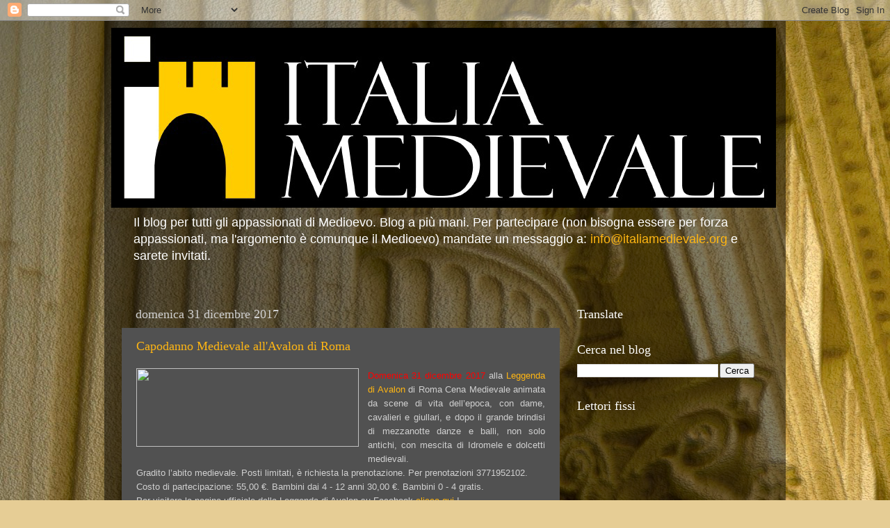

--- FILE ---
content_type: text/html; charset=UTF-8
request_url: https://italiamedievale.blogspot.com/2017/
body_size: 50657
content:
<!DOCTYPE html>
<html class='v2' dir='ltr' lang='it'>
<head>
<link href='https://www.blogger.com/static/v1/widgets/335934321-css_bundle_v2.css' rel='stylesheet' type='text/css'/>
<meta content='width=1100' name='viewport'/>
<meta content='text/html; charset=UTF-8' http-equiv='Content-Type'/>
<meta content='blogger' name='generator'/>
<link href='https://italiamedievale.blogspot.com/favicon.ico' rel='icon' type='image/x-icon'/>
<link href='http://italiamedievale.blogspot.com/2017/' rel='canonical'/>
<link rel="alternate" type="application/atom+xml" title="Italia Medievale - Atom" href="https://italiamedievale.blogspot.com/feeds/posts/default" />
<link rel="alternate" type="application/rss+xml" title="Italia Medievale - RSS" href="https://italiamedievale.blogspot.com/feeds/posts/default?alt=rss" />
<link rel="service.post" type="application/atom+xml" title="Italia Medievale - Atom" href="https://www.blogger.com/feeds/7202157843133605507/posts/default" />
<!--Can't find substitution for tag [blog.ieCssRetrofitLinks]-->
<meta content='http://italiamedievale.blogspot.com/2017/' property='og:url'/>
<meta content='Italia Medievale' property='og:title'/>
<meta content='Il blog per tutti gli appassionati di Medioevo. Blog a più mani. Per partecipare (non bisogna essere per forza appassionati, ma l&#39;argomento è comunque il Medioevo) mandate un messaggio a: &lt;a href=&quot;mailto:info@italiamedievale.org&quot;&gt;info@italiamedievale.org&lt;/a&gt; e sarete invitati.' property='og:description'/>
<title>Italia Medievale: 2017</title>
<style id='page-skin-1' type='text/css'><!--
/*-----------------------------------------------
Blogger Template Style
Name:     Picture Window
Designer: Blogger
URL:      www.blogger.com
----------------------------------------------- */
/* Content
----------------------------------------------- */
body {
font: normal normal 15px Arial, Tahoma, Helvetica, FreeSans, sans-serif;
color: #d0d0d0;
background: #e6cd95 url(//themes.googleusercontent.com/image?id=14SF4vlYyI8e3MfwrTQUuQzzgisH52UjHE-e3wcDFmmOMLtSfe08CAJMwjjDmrqTt_uMp) repeat fixed top center /* Credit: sandoclr (http://www.istockphoto.com/file_closeup.php?id=74010&platform=blogger) */;
}
html body .region-inner {
min-width: 0;
max-width: 100%;
width: auto;
}
.content-outer {
font-size: 90%;
}
a:link {
text-decoration:none;
color: #ffb613;
}
a:visited {
text-decoration:none;
color: #f59a00;
}
a:hover {
text-decoration:underline;
color: #ffc513;
}
.content-outer {
background: transparent url(//www.blogblog.com/1kt/transparent/black50.png) repeat scroll top left;
-moz-border-radius: 0;
-webkit-border-radius: 0;
-goog-ms-border-radius: 0;
border-radius: 0;
-moz-box-shadow: 0 0 3px rgba(0, 0, 0, .15);
-webkit-box-shadow: 0 0 3px rgba(0, 0, 0, .15);
-goog-ms-box-shadow: 0 0 3px rgba(0, 0, 0, .15);
box-shadow: 0 0 3px rgba(0, 0, 0, .15);
margin: 0 auto;
}
.content-inner {
padding: 10px;
}
/* Header
----------------------------------------------- */
.header-outer {
background: rgba(79, 79, 79, 0) none repeat-x scroll top left;
_background-image: none;
color: #ffffff;
-moz-border-radius: 0;
-webkit-border-radius: 0;
-goog-ms-border-radius: 0;
border-radius: 0;
}
.Header img, .Header #header-inner {
-moz-border-radius: 0;
-webkit-border-radius: 0;
-goog-ms-border-radius: 0;
border-radius: 0;
}
.header-inner .Header .titlewrapper,
.header-inner .Header .descriptionwrapper {
padding-left: 30px;
padding-right: 30px;
}
.Header h1 {
font: normal normal 48px Georgia, Utopia, 'Palatino Linotype', Palatino, serif;
text-shadow: 1px 1px 3px rgba(0, 0, 0, 0.3);
}
.Header h1 a {
color: #ffffff;
}
.Header .description {
font-size: 130%;
}
/* Tabs
----------------------------------------------- */
.tabs-inner {
margin: .5em 15px 1em;
padding: 0;
}
.tabs-inner .section {
margin: 0;
}
.tabs-inner .widget ul {
padding: 0;
background: #515151 none repeat scroll bottom;
-moz-border-radius: 0;
-webkit-border-radius: 0;
-goog-ms-border-radius: 0;
border-radius: 0;
}
.tabs-inner .widget li {
border: none;
}
.tabs-inner .widget li a {
display: inline-block;
padding: .5em 1em;
margin-right: 0;
color: #ff9900;
font: normal normal 15px Georgia, Utopia, 'Palatino Linotype', Palatino, serif;
-moz-border-radius: 0 0 0 0;
-webkit-border-top-left-radius: 0;
-webkit-border-top-right-radius: 0;
-goog-ms-border-radius: 0 0 0 0;
border-radius: 0 0 0 0;
background: transparent none no-repeat scroll top left;
border-right: 1px solid #000000;
}
.tabs-inner .widget li:first-child a {
padding-left: 1.25em;
-moz-border-radius-topleft: 0;
-moz-border-radius-bottomleft: 0;
-webkit-border-top-left-radius: 0;
-webkit-border-bottom-left-radius: 0;
-goog-ms-border-top-left-radius: 0;
-goog-ms-border-bottom-left-radius: 0;
border-top-left-radius: 0;
border-bottom-left-radius: 0;
}
.tabs-inner .widget li.selected a,
.tabs-inner .widget li a:hover {
position: relative;
z-index: 1;
background: #f59a00 none repeat scroll bottom;
color: #ffffff;
-moz-box-shadow: 0 0 0 rgba(0, 0, 0, .15);
-webkit-box-shadow: 0 0 0 rgba(0, 0, 0, .15);
-goog-ms-box-shadow: 0 0 0 rgba(0, 0, 0, .15);
box-shadow: 0 0 0 rgba(0, 0, 0, .15);
}
/* Headings
----------------------------------------------- */
h2 {
font: normal normal 18px Georgia, Utopia, 'Palatino Linotype', Palatino, serif;
text-transform: none;
color: #ffffff;
margin: .5em 0;
}
/* Main
----------------------------------------------- */
.main-outer {
background: transparent none repeat scroll top center;
-moz-border-radius: 0 0 0 0;
-webkit-border-top-left-radius: 0;
-webkit-border-top-right-radius: 0;
-webkit-border-bottom-left-radius: 0;
-webkit-border-bottom-right-radius: 0;
-goog-ms-border-radius: 0 0 0 0;
border-radius: 0 0 0 0;
-moz-box-shadow: 0 0 0 rgba(0, 0, 0, .15);
-webkit-box-shadow: 0 0 0 rgba(0, 0, 0, .15);
-goog-ms-box-shadow: 0 0 0 rgba(0, 0, 0, .15);
box-shadow: 0 0 0 rgba(0, 0, 0, .15);
}
.main-inner {
padding: 15px 20px 20px;
}
.main-inner .column-center-inner {
padding: 0 0;
}
.main-inner .column-left-inner {
padding-left: 0;
}
.main-inner .column-right-inner {
padding-right: 0;
}
/* Posts
----------------------------------------------- */
h3.post-title {
margin: 0;
font: normal normal 18px Georgia, Utopia, 'Palatino Linotype', Palatino, serif;
}
.comments h4 {
margin: 1em 0 0;
font: normal normal 18px Georgia, Utopia, 'Palatino Linotype', Palatino, serif;
}
.date-header span {
color: #d0d0d0;
}
.post-outer {
background-color: #515151;
border: solid 1px rgba(79, 79, 79, 0);
-moz-border-radius: 0;
-webkit-border-radius: 0;
border-radius: 0;
-goog-ms-border-radius: 0;
padding: 15px 20px;
margin: 0 -20px 20px;
}
.post-body {
line-height: 1.4;
font-size: 110%;
position: relative;
}
.post-header {
margin: 0 0 1.5em;
color: #9f9f9f;
line-height: 1.6;
}
.post-footer {
margin: .5em 0 0;
color: #9f9f9f;
line-height: 1.6;
}
#blog-pager {
font-size: 140%
}
#comments .comment-author {
padding-top: 1.5em;
border-top: dashed 1px #ccc;
border-top: dashed 1px rgba(128, 128, 128, .5);
background-position: 0 1.5em;
}
#comments .comment-author:first-child {
padding-top: 0;
border-top: none;
}
.avatar-image-container {
margin: .2em 0 0;
}
/* Comments
----------------------------------------------- */
.comments .comments-content .icon.blog-author {
background-repeat: no-repeat;
background-image: url([data-uri]);
}
.comments .comments-content .loadmore a {
border-top: 1px solid #ffc513;
border-bottom: 1px solid #ffc513;
}
.comments .continue {
border-top: 2px solid #ffc513;
}
/* Widgets
----------------------------------------------- */
.widget ul, .widget #ArchiveList ul.flat {
padding: 0;
list-style: none;
}
.widget ul li, .widget #ArchiveList ul.flat li {
border-top: dashed 1px #ccc;
border-top: dashed 1px rgba(128, 128, 128, .5);
}
.widget ul li:first-child, .widget #ArchiveList ul.flat li:first-child {
border-top: none;
}
.widget .post-body ul {
list-style: disc;
}
.widget .post-body ul li {
border: none;
}
/* Footer
----------------------------------------------- */
.footer-outer {
color:#cccccc;
background: transparent none repeat scroll top center;
-moz-border-radius: 0 0 0 0;
-webkit-border-top-left-radius: 0;
-webkit-border-top-right-radius: 0;
-webkit-border-bottom-left-radius: 0;
-webkit-border-bottom-right-radius: 0;
-goog-ms-border-radius: 0 0 0 0;
border-radius: 0 0 0 0;
-moz-box-shadow: 0 0 0 rgba(0, 0, 0, .15);
-webkit-box-shadow: 0 0 0 rgba(0, 0, 0, .15);
-goog-ms-box-shadow: 0 0 0 rgba(0, 0, 0, .15);
box-shadow: 0 0 0 rgba(0, 0, 0, .15);
}
.footer-inner {
padding: 10px 20px 20px;
}
.footer-outer a {
color: #ff9900;
}
.footer-outer a:visited {
color: #dd7700;
}
.footer-outer a:hover {
color: #ffaa00;
}
.footer-outer .widget h2 {
color: #ffffff;
}
/* Mobile
----------------------------------------------- */
html body.mobile {
height: auto;
}
html body.mobile {
min-height: 480px;
background-size: 100% auto;
}
.mobile .body-fauxcolumn-outer {
background: transparent none repeat scroll top left;
}
html .mobile .mobile-date-outer, html .mobile .blog-pager {
border-bottom: none;
background: transparent none repeat scroll top center;
margin-bottom: 10px;
}
.mobile .date-outer {
background: transparent none repeat scroll top center;
}
.mobile .header-outer, .mobile .main-outer,
.mobile .post-outer, .mobile .footer-outer {
-moz-border-radius: 0;
-webkit-border-radius: 0;
-goog-ms-border-radius: 0;
border-radius: 0;
}
.mobile .content-outer,
.mobile .main-outer,
.mobile .post-outer {
background: inherit;
border: none;
}
.mobile .content-outer {
font-size: 100%;
}
.mobile-link-button {
background-color: #ffb613;
}
.mobile-link-button a:link, .mobile-link-button a:visited {
color: #515151;
}
.mobile-index-contents {
color: #d0d0d0;
}
.mobile .tabs-inner .PageList .widget-content {
background: #f59a00 none repeat scroll bottom;
color: #ffffff;
}
.mobile .tabs-inner .PageList .widget-content .pagelist-arrow {
border-left: 1px solid #000000;
}

--></style>
<style id='template-skin-1' type='text/css'><!--
body {
min-width: 980px;
}
.content-outer, .content-fauxcolumn-outer, .region-inner {
min-width: 980px;
max-width: 980px;
_width: 980px;
}
.main-inner .columns {
padding-left: 0px;
padding-right: 300px;
}
.main-inner .fauxcolumn-center-outer {
left: 0px;
right: 300px;
/* IE6 does not respect left and right together */
_width: expression(this.parentNode.offsetWidth -
parseInt("0px") -
parseInt("300px") + 'px');
}
.main-inner .fauxcolumn-left-outer {
width: 0px;
}
.main-inner .fauxcolumn-right-outer {
width: 300px;
}
.main-inner .column-left-outer {
width: 0px;
right: 100%;
margin-left: -0px;
}
.main-inner .column-right-outer {
width: 300px;
margin-right: -300px;
}
#layout {
min-width: 0;
}
#layout .content-outer {
min-width: 0;
width: 800px;
}
#layout .region-inner {
min-width: 0;
width: auto;
}
body#layout div.add_widget {
padding: 8px;
}
body#layout div.add_widget a {
margin-left: 32px;
}
--></style>
<style>
    body {background-image:url(\/\/themes.googleusercontent.com\/image?id=14SF4vlYyI8e3MfwrTQUuQzzgisH52UjHE-e3wcDFmmOMLtSfe08CAJMwjjDmrqTt_uMp);}
    
@media (max-width: 200px) { body {background-image:url(\/\/themes.googleusercontent.com\/image?id=14SF4vlYyI8e3MfwrTQUuQzzgisH52UjHE-e3wcDFmmOMLtSfe08CAJMwjjDmrqTt_uMp&options=w200);}}
@media (max-width: 400px) and (min-width: 201px) { body {background-image:url(\/\/themes.googleusercontent.com\/image?id=14SF4vlYyI8e3MfwrTQUuQzzgisH52UjHE-e3wcDFmmOMLtSfe08CAJMwjjDmrqTt_uMp&options=w400);}}
@media (max-width: 800px) and (min-width: 401px) { body {background-image:url(\/\/themes.googleusercontent.com\/image?id=14SF4vlYyI8e3MfwrTQUuQzzgisH52UjHE-e3wcDFmmOMLtSfe08CAJMwjjDmrqTt_uMp&options=w800);}}
@media (max-width: 1200px) and (min-width: 801px) { body {background-image:url(\/\/themes.googleusercontent.com\/image?id=14SF4vlYyI8e3MfwrTQUuQzzgisH52UjHE-e3wcDFmmOMLtSfe08CAJMwjjDmrqTt_uMp&options=w1200);}}
/* Last tag covers anything over one higher than the previous max-size cap. */
@media (min-width: 1201px) { body {background-image:url(\/\/themes.googleusercontent.com\/image?id=14SF4vlYyI8e3MfwrTQUuQzzgisH52UjHE-e3wcDFmmOMLtSfe08CAJMwjjDmrqTt_uMp&options=w1600);}}
  </style>
<link href='https://www.blogger.com/dyn-css/authorization.css?targetBlogID=7202157843133605507&amp;zx=25822752-5ba9-45f5-8753-4bafb34efd77' media='none' onload='if(media!=&#39;all&#39;)media=&#39;all&#39;' rel='stylesheet'/><noscript><link href='https://www.blogger.com/dyn-css/authorization.css?targetBlogID=7202157843133605507&amp;zx=25822752-5ba9-45f5-8753-4bafb34efd77' rel='stylesheet'/></noscript>
<meta name='google-adsense-platform-account' content='ca-host-pub-1556223355139109'/>
<meta name='google-adsense-platform-domain' content='blogspot.com'/>

<!-- data-ad-client=ca-pub-7383180378813782 -->

</head>
<body class='loading variant-screen'>
<div class='navbar section' id='navbar' name='Navbar'><div class='widget Navbar' data-version='1' id='Navbar1'><script type="text/javascript">
    function setAttributeOnload(object, attribute, val) {
      if(window.addEventListener) {
        window.addEventListener('load',
          function(){ object[attribute] = val; }, false);
      } else {
        window.attachEvent('onload', function(){ object[attribute] = val; });
      }
    }
  </script>
<div id="navbar-iframe-container"></div>
<script type="text/javascript" src="https://apis.google.com/js/platform.js"></script>
<script type="text/javascript">
      gapi.load("gapi.iframes:gapi.iframes.style.bubble", function() {
        if (gapi.iframes && gapi.iframes.getContext) {
          gapi.iframes.getContext().openChild({
              url: 'https://www.blogger.com/navbar/7202157843133605507?origin\x3dhttps://italiamedievale.blogspot.com',
              where: document.getElementById("navbar-iframe-container"),
              id: "navbar-iframe"
          });
        }
      });
    </script><script type="text/javascript">
(function() {
var script = document.createElement('script');
script.type = 'text/javascript';
script.src = '//pagead2.googlesyndication.com/pagead/js/google_top_exp.js';
var head = document.getElementsByTagName('head')[0];
if (head) {
head.appendChild(script);
}})();
</script>
</div></div>
<div class='body-fauxcolumns'>
<div class='fauxcolumn-outer body-fauxcolumn-outer'>
<div class='cap-top'>
<div class='cap-left'></div>
<div class='cap-right'></div>
</div>
<div class='fauxborder-left'>
<div class='fauxborder-right'></div>
<div class='fauxcolumn-inner'>
</div>
</div>
<div class='cap-bottom'>
<div class='cap-left'></div>
<div class='cap-right'></div>
</div>
</div>
</div>
<div class='content'>
<div class='content-fauxcolumns'>
<div class='fauxcolumn-outer content-fauxcolumn-outer'>
<div class='cap-top'>
<div class='cap-left'></div>
<div class='cap-right'></div>
</div>
<div class='fauxborder-left'>
<div class='fauxborder-right'></div>
<div class='fauxcolumn-inner'>
</div>
</div>
<div class='cap-bottom'>
<div class='cap-left'></div>
<div class='cap-right'></div>
</div>
</div>
</div>
<div class='content-outer'>
<div class='content-cap-top cap-top'>
<div class='cap-left'></div>
<div class='cap-right'></div>
</div>
<div class='fauxborder-left content-fauxborder-left'>
<div class='fauxborder-right content-fauxborder-right'></div>
<div class='content-inner'>
<header>
<div class='header-outer'>
<div class='header-cap-top cap-top'>
<div class='cap-left'></div>
<div class='cap-right'></div>
</div>
<div class='fauxborder-left header-fauxborder-left'>
<div class='fauxborder-right header-fauxborder-right'></div>
<div class='region-inner header-inner'>
<div class='header section' id='header' name='Intestazione'><div class='widget Header' data-version='1' id='Header1'>
<div id='header-inner'>
<a href='https://italiamedievale.blogspot.com/' style='display: block'>
<img alt='Italia Medievale' height='259px; ' id='Header1_headerimg' src='https://blogger.googleusercontent.com/img/b/R29vZ2xl/AVvXsEi5WAsIJRXLHB9JrBmcI-VyC0lvuotbHUEwm2GC6i1xIHM2O9lQnbG1-X2Khp371w1Zmm-yLA53L9xDAnOs-j53bVA8bFzSm-WTMWfX64IeWwQyWKOvIIqS8rFOC23eSGyzkGnt9MHBMCFg/s1600/logo_italiamedievale.jpg' style='display: block' width='956px; '/>
</a>
<div class='descriptionwrapper'>
<p class='description'><span>Il blog per tutti gli appassionati di Medioevo. Blog a più mani. Per partecipare (non bisogna essere per forza appassionati, ma l'argomento è comunque il Medioevo) mandate un messaggio a: <a href="mailto:info@italiamedievale.org">info@italiamedievale.org</a> e sarete invitati.</span></p>
</div>
</div>
</div></div>
</div>
</div>
<div class='header-cap-bottom cap-bottom'>
<div class='cap-left'></div>
<div class='cap-right'></div>
</div>
</div>
</header>
<div class='tabs-outer'>
<div class='tabs-cap-top cap-top'>
<div class='cap-left'></div>
<div class='cap-right'></div>
</div>
<div class='fauxborder-left tabs-fauxborder-left'>
<div class='fauxborder-right tabs-fauxborder-right'></div>
<div class='region-inner tabs-inner'>
<div class='tabs no-items section' id='crosscol' name='Multi-colonne'></div>
<div class='tabs no-items section' id='crosscol-overflow' name='Cross-Column 2'></div>
</div>
</div>
<div class='tabs-cap-bottom cap-bottom'>
<div class='cap-left'></div>
<div class='cap-right'></div>
</div>
</div>
<div class='main-outer'>
<div class='main-cap-top cap-top'>
<div class='cap-left'></div>
<div class='cap-right'></div>
</div>
<div class='fauxborder-left main-fauxborder-left'>
<div class='fauxborder-right main-fauxborder-right'></div>
<div class='region-inner main-inner'>
<div class='columns fauxcolumns'>
<div class='fauxcolumn-outer fauxcolumn-center-outer'>
<div class='cap-top'>
<div class='cap-left'></div>
<div class='cap-right'></div>
</div>
<div class='fauxborder-left'>
<div class='fauxborder-right'></div>
<div class='fauxcolumn-inner'>
</div>
</div>
<div class='cap-bottom'>
<div class='cap-left'></div>
<div class='cap-right'></div>
</div>
</div>
<div class='fauxcolumn-outer fauxcolumn-left-outer'>
<div class='cap-top'>
<div class='cap-left'></div>
<div class='cap-right'></div>
</div>
<div class='fauxborder-left'>
<div class='fauxborder-right'></div>
<div class='fauxcolumn-inner'>
</div>
</div>
<div class='cap-bottom'>
<div class='cap-left'></div>
<div class='cap-right'></div>
</div>
</div>
<div class='fauxcolumn-outer fauxcolumn-right-outer'>
<div class='cap-top'>
<div class='cap-left'></div>
<div class='cap-right'></div>
</div>
<div class='fauxborder-left'>
<div class='fauxborder-right'></div>
<div class='fauxcolumn-inner'>
</div>
</div>
<div class='cap-bottom'>
<div class='cap-left'></div>
<div class='cap-right'></div>
</div>
</div>
<!-- corrects IE6 width calculation -->
<div class='columns-inner'>
<div class='column-center-outer'>
<div class='column-center-inner'>
<div class='main section' id='main' name='Principale'><div class='widget Blog' data-version='1' id='Blog1'>
<div class='blog-posts hfeed'>

          <div class="date-outer">
        
<h2 class='date-header'><span>domenica 31 dicembre 2017</span></h2>

          <div class="date-posts">
        
<div class='post-outer'>
<div class='post hentry uncustomized-post-template' itemprop='blogPost' itemscope='itemscope' itemtype='http://schema.org/BlogPosting'>
<meta content='https://newyearseve.in/rome/wp-content/uploads/sites/62/2017/11/2724_image_22788714_10203645505696408_8760071185866485770_n.jpg' itemprop='image_url'/>
<meta content='7202157843133605507' itemprop='blogId'/>
<meta content='8040567641841986613' itemprop='postId'/>
<a name='8040567641841986613'></a>
<h3 class='post-title entry-title' itemprop='name'>
<a href='https://italiamedievale.blogspot.com/2017/12/capodanno-medievale-allavalon-di-roma.html'>Capodanno Medievale all'Avalon di Roma</a>
</h3>
<div class='post-header'>
<div class='post-header-line-1'></div>
</div>
<div class='post-body entry-content' id='post-body-8040567641841986613' itemprop='description articleBody'>
<div class="separator" style="clear: both; text-align: justify;">
<span style="font-size: small;"><span style="font-family: Arial,Helvetica,sans-serif;"><a href="https://newyearseve.in/rome/wp-content/uploads/sites/62/2017/11/2724_image_22788714_10203645505696408_8760071185866485770_n.jpg" imageanchor="1" style="clear: left; float: left; margin-bottom: 1em; margin-right: 1em;"><img border="0" data-original-height="255" data-original-width="720" height="113" src="https://newyearseve.in/rome/wp-content/uploads/sites/62/2017/11/2724_image_22788714_10203645505696408_8760071185866485770_n.jpg" width="320" /></a></span></span></div>
<div style="text-align: justify;">
<span style="font-size: small;"><span style="font-family: Arial,Helvetica,sans-serif;"><span style="color: red;">Domenica 31 dicembre 2017</span> alla <a href="http://www.leggendadiavalonroma.it/" target="_blank">Leggenda di Avalon</a> di Roma Cena Medievale animata da scene di vita dell&#8217;epoca, con dame, cavalieri e
 giullari, e dopo il grande brindisi di mezzanotte danze e balli, non 
solo antichi, con mescita di Idromele e dolcetti medievali.<br />
Gradito l&#8217;abito medievale.<span itemprop="description"> Posti limitati, è richiesta la prenotazione.
Per prenotazioni 3771952102.</span></span></span></div>
<div style="text-align: justify;">
<span style="font-size: small;"><span style="font-family: Arial,Helvetica,sans-serif;"><span itemprop="description">Costo di partecipazione: 55,00 &#8364;.
Bambini dai 4 - 12 anni 30,00 &#8364;.
Bambini 0 - 4 gratis.</span></span></span></div>
<div style="text-align: justify;">
<span style="font-size: small;"><span style="font-family: Arial,Helvetica,sans-serif;">Per visitare la pagina ufficiale della Leggenda di Avalon su Facebook <a href="https://www.facebook.com/laleggendadiavalon" target="_blank">clicca qui</a> !</span></span></div>
<div style="text-align: justify;">
<br /></div>
<div style='clear: both;'></div>
</div>
<div class='post-footer'>
<div class='post-footer-line post-footer-line-1'>
<span class='post-author vcard'>
Pubblicato da
<span class='fn' itemprop='author' itemscope='itemscope' itemtype='http://schema.org/Person'>
<meta content='https://www.blogger.com/profile/18167904232959442706' itemprop='url'/>
<a class='g-profile' href='https://www.blogger.com/profile/18167904232959442706' rel='author' title='author profile'>
<span itemprop='name'>Italia Medievale</span>
</a>
</span>
</span>
<span class='post-timestamp'>
alle
<meta content='http://italiamedievale.blogspot.com/2017/12/capodanno-medievale-allavalon-di-roma.html' itemprop='url'/>
<a class='timestamp-link' href='https://italiamedievale.blogspot.com/2017/12/capodanno-medievale-allavalon-di-roma.html' rel='bookmark' title='permanent link'><abbr class='published' itemprop='datePublished' title='2017-12-31T07:59:00+01:00'>07:59</abbr></a>
</span>
<span class='post-comment-link'>
<a class='comment-link' href='https://italiamedievale.blogspot.com/2017/12/capodanno-medievale-allavalon-di-roma.html#comment-form' onclick=''>
Nessun commento:
  </a>
</span>
<span class='post-icons'>
<span class='item-control blog-admin pid-868161950'>
<a href='https://www.blogger.com/post-edit.g?blogID=7202157843133605507&postID=8040567641841986613&from=pencil' title='Modifica post'>
<img alt='' class='icon-action' height='18' src='https://resources.blogblog.com/img/icon18_edit_allbkg.gif' width='18'/>
</a>
</span>
</span>
<div class='post-share-buttons goog-inline-block'>
<a class='goog-inline-block share-button sb-email' href='https://www.blogger.com/share-post.g?blogID=7202157843133605507&postID=8040567641841986613&target=email' target='_blank' title='Invia tramite email'><span class='share-button-link-text'>Invia tramite email</span></a><a class='goog-inline-block share-button sb-blog' href='https://www.blogger.com/share-post.g?blogID=7202157843133605507&postID=8040567641841986613&target=blog' onclick='window.open(this.href, "_blank", "height=270,width=475"); return false;' target='_blank' title='Postalo sul blog'><span class='share-button-link-text'>Postalo sul blog</span></a><a class='goog-inline-block share-button sb-twitter' href='https://www.blogger.com/share-post.g?blogID=7202157843133605507&postID=8040567641841986613&target=twitter' target='_blank' title='Condividi su X'><span class='share-button-link-text'>Condividi su X</span></a><a class='goog-inline-block share-button sb-facebook' href='https://www.blogger.com/share-post.g?blogID=7202157843133605507&postID=8040567641841986613&target=facebook' onclick='window.open(this.href, "_blank", "height=430,width=640"); return false;' target='_blank' title='Condividi su Facebook'><span class='share-button-link-text'>Condividi su Facebook</span></a><a class='goog-inline-block share-button sb-pinterest' href='https://www.blogger.com/share-post.g?blogID=7202157843133605507&postID=8040567641841986613&target=pinterest' target='_blank' title='Condividi su Pinterest'><span class='share-button-link-text'>Condividi su Pinterest</span></a>
</div>
</div>
<div class='post-footer-line post-footer-line-2'>
<span class='post-labels'>
Etichette:
<a href='https://italiamedievale.blogspot.com/search/label/cavalieri' rel='tag'>cavalieri</a>,
<a href='https://italiamedievale.blogspot.com/search/label/cena' rel='tag'>cena</a>,
<a href='https://italiamedievale.blogspot.com/search/label/dame' rel='tag'>dame</a>,
<a href='https://italiamedievale.blogspot.com/search/label/danze' rel='tag'>danze</a>,
<a href='https://italiamedievale.blogspot.com/search/label/giullari' rel='tag'>giullari</a>,
<a href='https://italiamedievale.blogspot.com/search/label/medievale' rel='tag'>medievale</a>,
<a href='https://italiamedievale.blogspot.com/search/label/medioevo' rel='tag'>medioevo</a>
</span>
</div>
<div class='post-footer-line post-footer-line-3'>
<span class='post-location'>
Ubicazione:
<a href='https://maps.google.com/maps?q=Via+Terni,+21,+00182+Roma+RM,+Italia@41.8853501,12.517914099999985&z=10' target='_blank'>Via Terni, 21, 00182 Roma RM, Italia</a>
</span>
</div>
</div>
</div>
</div>

          </div></div>
        

          <div class="date-outer">
        
<h2 class='date-header'><span>sabato 30 dicembre 2017</span></h2>

          <div class="date-posts">
        
<div class='post-outer'>
<div class='post hentry uncustomized-post-template' itemprop='blogPost' itemscope='itemscope' itemtype='http://schema.org/BlogPosting'>
<meta content='https://scontent-mxp1-1.xx.fbcdn.net/v/t1.0-9/13263732_618804854933267_750426636488343221_n.jpg?oh=253544d7c4c0b511c57d9042141d739e&oe=5ABFFA80' itemprop='image_url'/>
<meta content='7202157843133605507' itemprop='blogId'/>
<meta content='5502551067173150575' itemprop='postId'/>
<a name='5502551067173150575'></a>
<h3 class='post-title entry-title' itemprop='name'>
<a href='https://italiamedievale.blogspot.com/2017/12/a-nonantola-la-celebrazione-di-san.html'>A Nonantola la celebrazione di san Silvestro</a>
</h3>
<div class='post-header'>
<div class='post-header-line-1'></div>
</div>
<div class='post-body entry-content' id='post-body-5502551067173150575' itemprop='description articleBody'>
<div class="separator" style="clear: both; text-align: center;">
<a href="https://scontent-mxp1-1.xx.fbcdn.net/v/t1.0-9/13263732_618804854933267_750426636488343221_n.jpg?oh=253544d7c4c0b511c57d9042141d739e&amp;oe=5ABFFA80" imageanchor="1" style="clear: left; float: left; margin-bottom: 1em; margin-right: 1em;"><img border="0" data-original-height="263" data-original-width="278" src="https://scontent-mxp1-1.xx.fbcdn.net/v/t1.0-9/13263732_618804854933267_750426636488343221_n.jpg?oh=253544d7c4c0b511c57d9042141d739e&amp;oe=5ABFFA80" /></a></div>
<div style="text-align: justify;">
<span style="font-size: small;"><span style="font-family: Arial,Helvetica,sans-serif;"><span style="color: red;">Domenica 31 dicembre 2017</span> sarà grande festa per tutta 
l&#8217;Arcidiocesi: oltre alla festa legata al termine dell&#8217;anno civile, 
Nonantola celebra la solennità del suo patrono, san Silvestro I papa, le
 cui spoglie sono custodite nella basilica, a cui è dedicata.<span id="more-426123"></span></span></span></div>
<div style="text-align: justify;">
<span style="font-size: small;"><span style="font-family: Arial,Helvetica,sans-serif;">Le
 celebrazioni solenni avranno luogo nella chiesa parrocchiale, la Pieve 
di San Michele Arcangelo, essendo la basilica ancora chiusa al culto: 
alle 17. Secondi Vespri solenni capitolari presieduti dal Priore del 
Capitolo, canonico Alberto Zironi, con la partecipazione dei canonici 
del Capitolo; alle 17.30&nbsp; solenne concelebrazione eucaristica presieduta
 dal vescovo Erio Castellucci con la presenza delle autorità del paese.</span></span></div>
<div style="text-align: justify;">
<span style="font-size: small;"><span style="font-family: Arial,Helvetica,sans-serif;">Durante la processione d&#8217;ingresso della Messa, il Priore 
recherà il braccio del Santo Papa Silvestro col quale, all&#8217;inizio della 
celebrazione, &nbsp;l&#8217;Arcivescovo Abate impartirà la benedizione sul paese di
 Nonantola e sull&#8217;intera Diocesi. L&#8217;offertorio sarà animato dai 
figuranti del Palio dell&#8217;Abate, antico popolo della Partecipanza 
Agraria, in vesti d&#8217;epoca medievale. Oltre alle offerte per il banchetto
 eucaristico, saranno donati all&#8217;Arcivescovo Abate i prodotti della 
terra della Partecipanza. Questo dono ricorda una tradizione molto 
antica secondo la quale, il 31 dicembre di ciascun anno, il popolo della
 Partecipanza rendeva grazie all&#8217;Abate per la concessione delle terre, 
il cui laudemio era fissato in un grasso vitello e in alcuni doppieri di
 cera nuova.</span></span><br />
<span style="font-size: small;"><span style="font-family: Arial,Helvetica,sans-serif;">L&#8217;ultima parte della celebrazione vedrà il 
canto del Te Deum, inno di ringraziamento che tutta l&#8217;arcidiocesi 
riunita a Nonantola eleva come ringraziamento al Padre per i doni 
ricevuti durante tutto il corso dell&#8217;anno. Alla ricorrenza prenderanno 
parte tutte le principali autorità del paese ed i Decorati Pontifici. Il
 canto nella celebrazione sarà affidato al Coro di Redù, diretto dal 
maestro Stefano Moreali.</span></span><br />
<span style="font-size: small;"><span style="font-family: Arial,Helvetica,sans-serif;"></span></span></div>
<div style='clear: both;'></div>
</div>
<div class='post-footer'>
<div class='post-footer-line post-footer-line-1'>
<span class='post-author vcard'>
Pubblicato da
<span class='fn' itemprop='author' itemscope='itemscope' itemtype='http://schema.org/Person'>
<meta content='https://www.blogger.com/profile/18167904232959442706' itemprop='url'/>
<a class='g-profile' href='https://www.blogger.com/profile/18167904232959442706' rel='author' title='author profile'>
<span itemprop='name'>Italia Medievale</span>
</a>
</span>
</span>
<span class='post-timestamp'>
alle
<meta content='http://italiamedievale.blogspot.com/2017/12/a-nonantola-la-celebrazione-di-san.html' itemprop='url'/>
<a class='timestamp-link' href='https://italiamedievale.blogspot.com/2017/12/a-nonantola-la-celebrazione-di-san.html' rel='bookmark' title='permanent link'><abbr class='published' itemprop='datePublished' title='2017-12-30T08:13:00+01:00'>08:13</abbr></a>
</span>
<span class='post-comment-link'>
<a class='comment-link' href='https://italiamedievale.blogspot.com/2017/12/a-nonantola-la-celebrazione-di-san.html#comment-form' onclick=''>
Nessun commento:
  </a>
</span>
<span class='post-icons'>
<span class='item-control blog-admin pid-868161950'>
<a href='https://www.blogger.com/post-edit.g?blogID=7202157843133605507&postID=5502551067173150575&from=pencil' title='Modifica post'>
<img alt='' class='icon-action' height='18' src='https://resources.blogblog.com/img/icon18_edit_allbkg.gif' width='18'/>
</a>
</span>
</span>
<div class='post-share-buttons goog-inline-block'>
<a class='goog-inline-block share-button sb-email' href='https://www.blogger.com/share-post.g?blogID=7202157843133605507&postID=5502551067173150575&target=email' target='_blank' title='Invia tramite email'><span class='share-button-link-text'>Invia tramite email</span></a><a class='goog-inline-block share-button sb-blog' href='https://www.blogger.com/share-post.g?blogID=7202157843133605507&postID=5502551067173150575&target=blog' onclick='window.open(this.href, "_blank", "height=270,width=475"); return false;' target='_blank' title='Postalo sul blog'><span class='share-button-link-text'>Postalo sul blog</span></a><a class='goog-inline-block share-button sb-twitter' href='https://www.blogger.com/share-post.g?blogID=7202157843133605507&postID=5502551067173150575&target=twitter' target='_blank' title='Condividi su X'><span class='share-button-link-text'>Condividi su X</span></a><a class='goog-inline-block share-button sb-facebook' href='https://www.blogger.com/share-post.g?blogID=7202157843133605507&postID=5502551067173150575&target=facebook' onclick='window.open(this.href, "_blank", "height=430,width=640"); return false;' target='_blank' title='Condividi su Facebook'><span class='share-button-link-text'>Condividi su Facebook</span></a><a class='goog-inline-block share-button sb-pinterest' href='https://www.blogger.com/share-post.g?blogID=7202157843133605507&postID=5502551067173150575&target=pinterest' target='_blank' title='Condividi su Pinterest'><span class='share-button-link-text'>Condividi su Pinterest</span></a>
</div>
</div>
<div class='post-footer-line post-footer-line-2'>
<span class='post-labels'>
Etichette:
<a href='https://italiamedievale.blogspot.com/search/label/medievale' rel='tag'>medievale</a>,
<a href='https://italiamedievale.blogspot.com/search/label/medioevo' rel='tag'>medioevo</a>,
<a href='https://italiamedievale.blogspot.com/search/label/rievocatori' rel='tag'>rievocatori</a>
</span>
</div>
<div class='post-footer-line post-footer-line-3'>
<span class='post-location'>
Ubicazione:
<a href='https://maps.google.com/maps?q=Via+Pieve,+43,+41015+Nonantola+MO,+Italia@44.67989,11.044177999999988&z=10' target='_blank'>Via Pieve, 43, 41015 Nonantola MO, Italia</a>
</span>
</div>
</div>
</div>
</div>

          </div></div>
        

          <div class="date-outer">
        
<h2 class='date-header'><span>venerdì 29 dicembre 2017</span></h2>

          <div class="date-posts">
        
<div class='post-outer'>
<div class='post hentry uncustomized-post-template' itemprop='blogPost' itemscope='itemscope' itemtype='http://schema.org/BlogPosting'>
<meta content='https://blogger.googleusercontent.com/img/b/R29vZ2xl/AVvXsEikdK6eVhJtemylnVz7XaaMqcPKh2kTepMYKv6941xsljLq4qUg-hfiM8dLnQh3Yy_muBtTp-PapbswnPl2W6NC9I3fSJ-FG9xQHG_i6X5PgErnF9ZH0XU80eCTpncvY-5OyIjMSyhrFT5m/s640/24862264_2013073825640121_5911065452939409440_n.jpg' itemprop='image_url'/>
<meta content='7202157843133605507' itemprop='blogId'/>
<meta content='528866360520697310' itemprop='postId'/>
<a name='528866360520697310'></a>
<h3 class='post-title entry-title' itemprop='name'>
<a href='https://italiamedievale.blogspot.com/2017/12/anno-domini-2018-alla-corte-della-rancia.html'>Anno Domini 2018 - Alla Corte della Rancia</a>
</h3>
<div class='post-header'>
<div class='post-header-line-1'></div>
</div>
<div class='post-body entry-content' id='post-body-528866360520697310' itemprop='description articleBody'>
<div class="separator" style="clear: both; text-align: center;">
<a href="https://blogger.googleusercontent.com/img/b/R29vZ2xl/AVvXsEikdK6eVhJtemylnVz7XaaMqcPKh2kTepMYKv6941xsljLq4qUg-hfiM8dLnQh3Yy_muBtTp-PapbswnPl2W6NC9I3fSJ-FG9xQHG_i6X5PgErnF9ZH0XU80eCTpncvY-5OyIjMSyhrFT5m/s1600/24862264_2013073825640121_5911065452939409440_n.jpg" imageanchor="1" style="clear: left; float: left; margin-bottom: 1em; margin-right: 1em;"><img border="0" data-original-height="960" data-original-width="672" height="640" src="https://blogger.googleusercontent.com/img/b/R29vZ2xl/AVvXsEikdK6eVhJtemylnVz7XaaMqcPKh2kTepMYKv6941xsljLq4qUg-hfiM8dLnQh3Yy_muBtTp-PapbswnPl2W6NC9I3fSJ-FG9xQHG_i6X5PgErnF9ZH0XU80eCTpncvY-5OyIjMSyhrFT5m/s640/24862264_2013073825640121_5911065452939409440_n.jpg" width="448" /></a></div>
<span style="font-size: small;"><span style="font-family: &quot;arial&quot; , &quot;helvetica&quot; , sans-serif;">Per maggiori informazioni e per seguire l'evento su Facebook <a href="https://www.facebook.com/events/2014322015490922" target="_blank">clicca qui</a> !</span></span>
<div style='clear: both;'></div>
</div>
<div class='post-footer'>
<div class='post-footer-line post-footer-line-1'>
<span class='post-author vcard'>
Pubblicato da
<span class='fn' itemprop='author' itemscope='itemscope' itemtype='http://schema.org/Person'>
<meta content='https://www.blogger.com/profile/18167904232959442706' itemprop='url'/>
<a class='g-profile' href='https://www.blogger.com/profile/18167904232959442706' rel='author' title='author profile'>
<span itemprop='name'>Italia Medievale</span>
</a>
</span>
</span>
<span class='post-timestamp'>
alle
<meta content='http://italiamedievale.blogspot.com/2017/12/anno-domini-2018-alla-corte-della-rancia.html' itemprop='url'/>
<a class='timestamp-link' href='https://italiamedievale.blogspot.com/2017/12/anno-domini-2018-alla-corte-della-rancia.html' rel='bookmark' title='permanent link'><abbr class='published' itemprop='datePublished' title='2017-12-29T07:58:00+01:00'>07:58</abbr></a>
</span>
<span class='post-comment-link'>
<a class='comment-link' href='https://italiamedievale.blogspot.com/2017/12/anno-domini-2018-alla-corte-della-rancia.html#comment-form' onclick=''>
Nessun commento:
  </a>
</span>
<span class='post-icons'>
<span class='item-control blog-admin pid-868161950'>
<a href='https://www.blogger.com/post-edit.g?blogID=7202157843133605507&postID=528866360520697310&from=pencil' title='Modifica post'>
<img alt='' class='icon-action' height='18' src='https://resources.blogblog.com/img/icon18_edit_allbkg.gif' width='18'/>
</a>
</span>
</span>
<div class='post-share-buttons goog-inline-block'>
<a class='goog-inline-block share-button sb-email' href='https://www.blogger.com/share-post.g?blogID=7202157843133605507&postID=528866360520697310&target=email' target='_blank' title='Invia tramite email'><span class='share-button-link-text'>Invia tramite email</span></a><a class='goog-inline-block share-button sb-blog' href='https://www.blogger.com/share-post.g?blogID=7202157843133605507&postID=528866360520697310&target=blog' onclick='window.open(this.href, "_blank", "height=270,width=475"); return false;' target='_blank' title='Postalo sul blog'><span class='share-button-link-text'>Postalo sul blog</span></a><a class='goog-inline-block share-button sb-twitter' href='https://www.blogger.com/share-post.g?blogID=7202157843133605507&postID=528866360520697310&target=twitter' target='_blank' title='Condividi su X'><span class='share-button-link-text'>Condividi su X</span></a><a class='goog-inline-block share-button sb-facebook' href='https://www.blogger.com/share-post.g?blogID=7202157843133605507&postID=528866360520697310&target=facebook' onclick='window.open(this.href, "_blank", "height=430,width=640"); return false;' target='_blank' title='Condividi su Facebook'><span class='share-button-link-text'>Condividi su Facebook</span></a><a class='goog-inline-block share-button sb-pinterest' href='https://www.blogger.com/share-post.g?blogID=7202157843133605507&postID=528866360520697310&target=pinterest' target='_blank' title='Condividi su Pinterest'><span class='share-button-link-text'>Condividi su Pinterest</span></a>
</div>
</div>
<div class='post-footer-line post-footer-line-2'>
<span class='post-labels'>
Etichette:
<a href='https://italiamedievale.blogspot.com/search/label/danzatrici' rel='tag'>danzatrici</a>,
<a href='https://italiamedievale.blogspot.com/search/label/giullari' rel='tag'>giullari</a>,
<a href='https://italiamedievale.blogspot.com/search/label/mangiafuoco' rel='tag'>mangiafuoco</a>,
<a href='https://italiamedievale.blogspot.com/search/label/medievale' rel='tag'>medievale</a>,
<a href='https://italiamedievale.blogspot.com/search/label/medioevo' rel='tag'>medioevo</a>
</span>
</div>
<div class='post-footer-line post-footer-line-3'>
<span class='post-location'>
Ubicazione:
<a href='https://maps.google.com/maps?q=Contrada+Rancia,+62029+Tolentino+MC,+Italia@43.23085,13.355849900000067&z=10' target='_blank'>Contrada Rancia, 62029 Tolentino MC, Italia</a>
</span>
</div>
</div>
</div>
</div>

          </div></div>
        

          <div class="date-outer">
        
<h2 class='date-header'><span>giovedì 28 dicembre 2017</span></h2>

          <div class="date-posts">
        
<div class='post-outer'>
<div class='post hentry uncustomized-post-template' itemprop='blogPost' itemscope='itemscope' itemtype='http://schema.org/BlogPosting'>
<meta content='https://scontent-mxp1-1.xx.fbcdn.net/v/t1.0-9/25498072_1517864911662623_7071798767716680659_n.jpg?oh=9d530c14cabc079f3a4f9be735ec3450&oe=5AC2CDE4' itemprop='image_url'/>
<meta content='7202157843133605507' itemprop='blogId'/>
<meta content='4644058997988670895' itemprop='postId'/>
<a name='4644058997988670895'></a>
<h3 class='post-title entry-title' itemprop='name'>
<a href='https://italiamedievale.blogspot.com/2017/12/racconti-romanici-nel-monferrato.html'>Racconti Romanici nel Monferrato</a>
</h3>
<div class='post-header'>
<div class='post-header-line-1'></div>
</div>
<div class='post-body entry-content' id='post-body-4644058997988670895' itemprop='description articleBody'>
<div class="separator" style="clear: both; text-align: center;">
<a href="https://scontent-mxp1-1.xx.fbcdn.net/v/t1.0-9/25498072_1517864911662623_7071798767716680659_n.jpg?oh=9d530c14cabc079f3a4f9be735ec3450&amp;oe=5AC2CDE4" imageanchor="1" style="clear: left; float: left; margin-bottom: 1em; margin-right: 1em;"><img border="0" data-original-height="800" data-original-width="565" height="640" src="https://scontent-mxp1-1.xx.fbcdn.net/v/t1.0-9/25498072_1517864911662623_7071798767716680659_n.jpg?oh=9d530c14cabc079f3a4f9be735ec3450&amp;oe=5AC2CDE4" width="452" /></a></div>
<span style="font-size: small;"><span style="font-family: Arial,Helvetica,sans-serif;">Per maggiori informazioni e programma completo <a href="https://www.facebook.com/romanicomonferrato" target="_blank">clicca qui</a> !</span></span>
<div style='clear: both;'></div>
</div>
<div class='post-footer'>
<div class='post-footer-line post-footer-line-1'>
<span class='post-author vcard'>
Pubblicato da
<span class='fn' itemprop='author' itemscope='itemscope' itemtype='http://schema.org/Person'>
<meta content='https://www.blogger.com/profile/18167904232959442706' itemprop='url'/>
<a class='g-profile' href='https://www.blogger.com/profile/18167904232959442706' rel='author' title='author profile'>
<span itemprop='name'>Italia Medievale</span>
</a>
</span>
</span>
<span class='post-timestamp'>
alle
<meta content='http://italiamedievale.blogspot.com/2017/12/racconti-romanici-nel-monferrato.html' itemprop='url'/>
<a class='timestamp-link' href='https://italiamedievale.blogspot.com/2017/12/racconti-romanici-nel-monferrato.html' rel='bookmark' title='permanent link'><abbr class='published' itemprop='datePublished' title='2017-12-28T07:54:00+01:00'>07:54</abbr></a>
</span>
<span class='post-comment-link'>
<a class='comment-link' href='https://italiamedievale.blogspot.com/2017/12/racconti-romanici-nel-monferrato.html#comment-form' onclick=''>
Nessun commento:
  </a>
</span>
<span class='post-icons'>
<span class='item-control blog-admin pid-868161950'>
<a href='https://www.blogger.com/post-edit.g?blogID=7202157843133605507&postID=4644058997988670895&from=pencil' title='Modifica post'>
<img alt='' class='icon-action' height='18' src='https://resources.blogblog.com/img/icon18_edit_allbkg.gif' width='18'/>
</a>
</span>
</span>
<div class='post-share-buttons goog-inline-block'>
<a class='goog-inline-block share-button sb-email' href='https://www.blogger.com/share-post.g?blogID=7202157843133605507&postID=4644058997988670895&target=email' target='_blank' title='Invia tramite email'><span class='share-button-link-text'>Invia tramite email</span></a><a class='goog-inline-block share-button sb-blog' href='https://www.blogger.com/share-post.g?blogID=7202157843133605507&postID=4644058997988670895&target=blog' onclick='window.open(this.href, "_blank", "height=270,width=475"); return false;' target='_blank' title='Postalo sul blog'><span class='share-button-link-text'>Postalo sul blog</span></a><a class='goog-inline-block share-button sb-twitter' href='https://www.blogger.com/share-post.g?blogID=7202157843133605507&postID=4644058997988670895&target=twitter' target='_blank' title='Condividi su X'><span class='share-button-link-text'>Condividi su X</span></a><a class='goog-inline-block share-button sb-facebook' href='https://www.blogger.com/share-post.g?blogID=7202157843133605507&postID=4644058997988670895&target=facebook' onclick='window.open(this.href, "_blank", "height=430,width=640"); return false;' target='_blank' title='Condividi su Facebook'><span class='share-button-link-text'>Condividi su Facebook</span></a><a class='goog-inline-block share-button sb-pinterest' href='https://www.blogger.com/share-post.g?blogID=7202157843133605507&postID=4644058997988670895&target=pinterest' target='_blank' title='Condividi su Pinterest'><span class='share-button-link-text'>Condividi su Pinterest</span></a>
</div>
</div>
<div class='post-footer-line post-footer-line-2'>
<span class='post-labels'>
Etichette:
<a href='https://italiamedievale.blogspot.com/search/label/abbazia' rel='tag'>abbazia</a>,
<a href='https://italiamedievale.blogspot.com/search/label/libri' rel='tag'>libri</a>,
<a href='https://italiamedievale.blogspot.com/search/label/medievale' rel='tag'>medievale</a>,
<a href='https://italiamedievale.blogspot.com/search/label/medioevo' rel='tag'>medioevo</a>,
<a href='https://italiamedievale.blogspot.com/search/label/pievi' rel='tag'>pievi</a>,
<a href='https://italiamedievale.blogspot.com/search/label/presentazioni' rel='tag'>presentazioni</a>,
<a href='https://italiamedievale.blogspot.com/search/label/suoni' rel='tag'>suoni</a>,
<a href='https://italiamedievale.blogspot.com/search/label/visite%20guidate' rel='tag'>visite guidate</a>
</span>
</div>
<div class='post-footer-line post-footer-line-3'>
<span class='post-location'>
</span>
</div>
</div>
</div>
</div>

          </div></div>
        

          <div class="date-outer">
        
<h2 class='date-header'><span>mercoledì 27 dicembre 2017</span></h2>

          <div class="date-posts">
        
<div class='post-outer'>
<div class='post hentry uncustomized-post-template' itemprop='blogPost' itemscope='itemscope' itemtype='http://schema.org/BlogPosting'>
<meta content='https://blogger.googleusercontent.com/img/b/R29vZ2xl/AVvXsEgeW1Rm-QZjA6wXrCrFYLxBs0ATr_U_aC1_2F1Lcu9BH6ovrnCPJHl7a-rgbj47lIIV_vZ-uLanUDxJrCpT96F0PvuhZcKVAIgAWbh5sqBmEPYkIlE6Mpn7_95Cwcn1P3A6zjjrSpFVcnh_/s640/CAPODANNO+2018+locandina.jpg' itemprop='image_url'/>
<meta content='7202157843133605507' itemprop='blogId'/>
<meta content='1206513605186871683' itemprop='postId'/>
<a name='1206513605186871683'></a>
<h3 class='post-title entry-title' itemprop='name'>
<a href='https://italiamedievale.blogspot.com/2017/12/capodanno-medievale-al-castello-di.html'>Capodanno Medievale al Castello di Pavone Canavese (TO)</a>
</h3>
<div class='post-header'>
<div class='post-header-line-1'></div>
</div>
<div class='post-body entry-content' id='post-body-1206513605186871683' itemprop='description articleBody'>
<div class="separator" style="clear: both; text-align: center;">
<a href="https://blogger.googleusercontent.com/img/b/R29vZ2xl/AVvXsEgeW1Rm-QZjA6wXrCrFYLxBs0ATr_U_aC1_2F1Lcu9BH6ovrnCPJHl7a-rgbj47lIIV_vZ-uLanUDxJrCpT96F0PvuhZcKVAIgAWbh5sqBmEPYkIlE6Mpn7_95Cwcn1P3A6zjjrSpFVcnh_/s1600/CAPODANNO+2018+locandina.jpg" imageanchor="1" style="clear: left; float: left; margin-bottom: 1em; margin-right: 1em;"><img border="0" data-original-height="1169" data-original-width="827" height="640" src="https://blogger.googleusercontent.com/img/b/R29vZ2xl/AVvXsEgeW1Rm-QZjA6wXrCrFYLxBs0ATr_U_aC1_2F1Lcu9BH6ovrnCPJHl7a-rgbj47lIIV_vZ-uLanUDxJrCpT96F0PvuhZcKVAIgAWbh5sqBmEPYkIlE6Mpn7_95Cwcn1P3A6zjjrSpFVcnh_/s640/CAPODANNO+2018+locandina.jpg" width="452" /></a></div>
<span style="font-size: small;"><span style="font-family: Arial,Helvetica,sans-serif;">Per maggiori informazioni, costi e prenotazioni <a href="http://burgoturris.weebly.com/" target="_blank">clicca qui</a> !</span></span>
<div style='clear: both;'></div>
</div>
<div class='post-footer'>
<div class='post-footer-line post-footer-line-1'>
<span class='post-author vcard'>
Pubblicato da
<span class='fn' itemprop='author' itemscope='itemscope' itemtype='http://schema.org/Person'>
<meta content='https://www.blogger.com/profile/18167904232959442706' itemprop='url'/>
<a class='g-profile' href='https://www.blogger.com/profile/18167904232959442706' rel='author' title='author profile'>
<span itemprop='name'>Italia Medievale</span>
</a>
</span>
</span>
<span class='post-timestamp'>
alle
<meta content='http://italiamedievale.blogspot.com/2017/12/capodanno-medievale-al-castello-di.html' itemprop='url'/>
<a class='timestamp-link' href='https://italiamedievale.blogspot.com/2017/12/capodanno-medievale-al-castello-di.html' rel='bookmark' title='permanent link'><abbr class='published' itemprop='datePublished' title='2017-12-27T07:59:00+01:00'>07:59</abbr></a>
</span>
<span class='post-comment-link'>
<a class='comment-link' href='https://italiamedievale.blogspot.com/2017/12/capodanno-medievale-al-castello-di.html#comment-form' onclick=''>
Nessun commento:
  </a>
</span>
<span class='post-icons'>
<span class='item-control blog-admin pid-868161950'>
<a href='https://www.blogger.com/post-edit.g?blogID=7202157843133605507&postID=1206513605186871683&from=pencil' title='Modifica post'>
<img alt='' class='icon-action' height='18' src='https://resources.blogblog.com/img/icon18_edit_allbkg.gif' width='18'/>
</a>
</span>
</span>
<div class='post-share-buttons goog-inline-block'>
<a class='goog-inline-block share-button sb-email' href='https://www.blogger.com/share-post.g?blogID=7202157843133605507&postID=1206513605186871683&target=email' target='_blank' title='Invia tramite email'><span class='share-button-link-text'>Invia tramite email</span></a><a class='goog-inline-block share-button sb-blog' href='https://www.blogger.com/share-post.g?blogID=7202157843133605507&postID=1206513605186871683&target=blog' onclick='window.open(this.href, "_blank", "height=270,width=475"); return false;' target='_blank' title='Postalo sul blog'><span class='share-button-link-text'>Postalo sul blog</span></a><a class='goog-inline-block share-button sb-twitter' href='https://www.blogger.com/share-post.g?blogID=7202157843133605507&postID=1206513605186871683&target=twitter' target='_blank' title='Condividi su X'><span class='share-button-link-text'>Condividi su X</span></a><a class='goog-inline-block share-button sb-facebook' href='https://www.blogger.com/share-post.g?blogID=7202157843133605507&postID=1206513605186871683&target=facebook' onclick='window.open(this.href, "_blank", "height=430,width=640"); return false;' target='_blank' title='Condividi su Facebook'><span class='share-button-link-text'>Condividi su Facebook</span></a><a class='goog-inline-block share-button sb-pinterest' href='https://www.blogger.com/share-post.g?blogID=7202157843133605507&postID=1206513605186871683&target=pinterest' target='_blank' title='Condividi su Pinterest'><span class='share-button-link-text'>Condividi su Pinterest</span></a>
</div>
</div>
<div class='post-footer-line post-footer-line-2'>
<span class='post-labels'>
Etichette:
<a href='https://italiamedievale.blogspot.com/search/label/capodanno' rel='tag'>capodanno</a>,
<a href='https://italiamedievale.blogspot.com/search/label/danzatrici' rel='tag'>danzatrici</a>,
<a href='https://italiamedievale.blogspot.com/search/label/giocolieri' rel='tag'>giocolieri</a>,
<a href='https://italiamedievale.blogspot.com/search/label/giullari' rel='tag'>giullari</a>,
<a href='https://italiamedievale.blogspot.com/search/label/medievale' rel='tag'>medievale</a>,
<a href='https://italiamedievale.blogspot.com/search/label/medioevo' rel='tag'>medioevo</a>,
<a href='https://italiamedievale.blogspot.com/search/label/musici' rel='tag'>musici</a>,
<a href='https://italiamedievale.blogspot.com/search/label/spettacoli' rel='tag'>spettacoli</a>
</span>
</div>
<div class='post-footer-line post-footer-line-3'>
<span class='post-location'>
Ubicazione:
<a href='https://maps.google.com/maps?q=Via+Dietro+Castello,+10018+Pavone+Canavese+TO,+Italia@45.4359449,7.855946499999959&z=10' target='_blank'>Via Dietro Castello, 10018 Pavone Canavese TO, Italia</a>
</span>
</div>
</div>
</div>
</div>

          </div></div>
        

          <div class="date-outer">
        
<h2 class='date-header'><span>martedì 26 dicembre 2017</span></h2>

          <div class="date-posts">
        
<div class='post-outer'>
<div class='post hentry uncustomized-post-template' itemprop='blogPost' itemscope='itemscope' itemtype='http://schema.org/BlogPosting'>
<meta content='https://blogger.googleusercontent.com/img/b/R29vZ2xl/AVvXsEiTX2ijMBO1n7PfNoE6DjybeG8b-mxqpNcGT_Anr26NVd5LC9BSzYaKbpJk9PHnhLqaAOp73krfSts0NBVBropRLbF6bA41UBRCy39sGxbcoGIdFDdGwl0AzbjYJkSwXyvdGeyVXZVuTCO6/s640/25348372_829612337220741_3572708029739913335_n.jpg' itemprop='image_url'/>
<meta content='7202157843133605507' itemprop='blogId'/>
<meta content='5533076479112173194' itemprop='postId'/>
<a name='5533076479112173194'></a>
<h3 class='post-title entry-title' itemprop='name'>
<a href='https://italiamedievale.blogspot.com/2017/12/la-tregua-del-sanseverino.html'>La Tregua del Sanseverino</a>
</h3>
<div class='post-header'>
<div class='post-header-line-1'></div>
</div>
<div class='post-body entry-content' id='post-body-5533076479112173194' itemprop='description articleBody'>
<div class="separator" style="clear: both; text-align: center;">
<a href="https://blogger.googleusercontent.com/img/b/R29vZ2xl/AVvXsEiTX2ijMBO1n7PfNoE6DjybeG8b-mxqpNcGT_Anr26NVd5LC9BSzYaKbpJk9PHnhLqaAOp73krfSts0NBVBropRLbF6bA41UBRCy39sGxbcoGIdFDdGwl0AzbjYJkSwXyvdGeyVXZVuTCO6/s1600/25348372_829612337220741_3572708029739913335_n.jpg" imageanchor="1" style="clear: left; float: left; margin-bottom: 1em; margin-right: 1em;"><img border="0" data-original-height="960" data-original-width="679" height="640" src="https://blogger.googleusercontent.com/img/b/R29vZ2xl/AVvXsEiTX2ijMBO1n7PfNoE6DjybeG8b-mxqpNcGT_Anr26NVd5LC9BSzYaKbpJk9PHnhLqaAOp73krfSts0NBVBropRLbF6bA41UBRCy39sGxbcoGIdFDdGwl0AzbjYJkSwXyvdGeyVXZVuTCO6/s640/25348372_829612337220741_3572708029739913335_n.jpg" width="452" /></a></div>
<span style="font-size: small;"><span style="font-family: Arial,Helvetica,sans-serif;">Per seguire l'evento su Facebook <a href="https://www.facebook.com/events/308473459654416" target="_blank">clicca qui</a> !</span></span>
<div style='clear: both;'></div>
</div>
<div class='post-footer'>
<div class='post-footer-line post-footer-line-1'>
<span class='post-author vcard'>
Pubblicato da
<span class='fn' itemprop='author' itemscope='itemscope' itemtype='http://schema.org/Person'>
<meta content='https://www.blogger.com/profile/18167904232959442706' itemprop='url'/>
<a class='g-profile' href='https://www.blogger.com/profile/18167904232959442706' rel='author' title='author profile'>
<span itemprop='name'>Italia Medievale</span>
</a>
</span>
</span>
<span class='post-timestamp'>
alle
<meta content='http://italiamedievale.blogspot.com/2017/12/la-tregua-del-sanseverino.html' itemprop='url'/>
<a class='timestamp-link' href='https://italiamedievale.blogspot.com/2017/12/la-tregua-del-sanseverino.html' rel='bookmark' title='permanent link'><abbr class='published' itemprop='datePublished' title='2017-12-26T07:43:00+01:00'>07:43</abbr></a>
</span>
<span class='post-comment-link'>
<a class='comment-link' href='https://italiamedievale.blogspot.com/2017/12/la-tregua-del-sanseverino.html#comment-form' onclick=''>
Nessun commento:
  </a>
</span>
<span class='post-icons'>
<span class='item-control blog-admin pid-868161950'>
<a href='https://www.blogger.com/post-edit.g?blogID=7202157843133605507&postID=5533076479112173194&from=pencil' title='Modifica post'>
<img alt='' class='icon-action' height='18' src='https://resources.blogblog.com/img/icon18_edit_allbkg.gif' width='18'/>
</a>
</span>
</span>
<div class='post-share-buttons goog-inline-block'>
<a class='goog-inline-block share-button sb-email' href='https://www.blogger.com/share-post.g?blogID=7202157843133605507&postID=5533076479112173194&target=email' target='_blank' title='Invia tramite email'><span class='share-button-link-text'>Invia tramite email</span></a><a class='goog-inline-block share-button sb-blog' href='https://www.blogger.com/share-post.g?blogID=7202157843133605507&postID=5533076479112173194&target=blog' onclick='window.open(this.href, "_blank", "height=270,width=475"); return false;' target='_blank' title='Postalo sul blog'><span class='share-button-link-text'>Postalo sul blog</span></a><a class='goog-inline-block share-button sb-twitter' href='https://www.blogger.com/share-post.g?blogID=7202157843133605507&postID=5533076479112173194&target=twitter' target='_blank' title='Condividi su X'><span class='share-button-link-text'>Condividi su X</span></a><a class='goog-inline-block share-button sb-facebook' href='https://www.blogger.com/share-post.g?blogID=7202157843133605507&postID=5533076479112173194&target=facebook' onclick='window.open(this.href, "_blank", "height=430,width=640"); return false;' target='_blank' title='Condividi su Facebook'><span class='share-button-link-text'>Condividi su Facebook</span></a><a class='goog-inline-block share-button sb-pinterest' href='https://www.blogger.com/share-post.g?blogID=7202157843133605507&postID=5533076479112173194&target=pinterest' target='_blank' title='Condividi su Pinterest'><span class='share-button-link-text'>Condividi su Pinterest</span></a>
</div>
</div>
<div class='post-footer-line post-footer-line-2'>
<span class='post-labels'>
Etichette:
<a href='https://italiamedievale.blogspot.com/search/label/musici' rel='tag'>musici</a>,
<a href='https://italiamedievale.blogspot.com/search/label/rievocazione' rel='tag'>rievocazione</a>,
<a href='https://italiamedievale.blogspot.com/search/label/rinascimento' rel='tag'>rinascimento</a>,
<a href='https://italiamedievale.blogspot.com/search/label/sbandieratori' rel='tag'>sbandieratori</a>
</span>
</div>
<div class='post-footer-line post-footer-line-3'>
<span class='post-location'>
Ubicazione:
<a href='https://maps.google.com/maps?q=Piazza+S.+Cono,+84039+Teggiano+SA,+Italia@40.37951,15.539884799999982&z=10' target='_blank'>Piazza S. Cono, 84039 Teggiano SA, Italia</a>
</span>
</div>
</div>
</div>
</div>

          </div></div>
        

          <div class="date-outer">
        
<h2 class='date-header'><span>domenica 24 dicembre 2017</span></h2>

          <div class="date-posts">
        
<div class='post-outer'>
<div class='post hentry uncustomized-post-template' itemprop='blogPost' itemscope='itemscope' itemtype='http://schema.org/BlogPosting'>
<meta content='http://www.cattedraledianagni.it/media/k2/items/cache/c1572c59821062c96d0fc33ad32a2983_XL.jpg' itemprop='image_url'/>
<meta content='7202157843133605507' itemprop='blogId'/>
<meta content='1380184579757457720' itemprop='postId'/>
<a name='1380184579757457720'></a>
<h3 class='post-title entry-title' itemprop='name'>
<a href='https://italiamedievale.blogspot.com/2017/12/le-giornate-di-thomas-becket.html'>Le giornate di Thomas Becket</a>
</h3>
<div class='post-header'>
<div class='post-header-line-1'></div>
</div>
<div class='post-body entry-content' id='post-body-1380184579757457720' itemprop='description articleBody'>
<div class="separator" style="clear: both; text-align: center;">
<a href="http://www.cattedraledianagni.it/media/k2/items/cache/c1572c59821062c96d0fc33ad32a2983_XL.jpg" imageanchor="1" style="clear: left; float: left; margin-bottom: 1em; margin-right: 1em;"><img border="0" data-original-height="670" data-original-width="800" height="536" src="https://lh3.googleusercontent.com/blogger_img_proxy/AEn0k_vSQLZzX03PW-8jv7nA6gxow5EkoFTSHDJ7J9CLfb5anbasIXTBrCeqDyWrrVca6f99Y8ypJ42ulCBRakL5FEDvsCs6UgGkfUU24mfxc7FGKNINR1aymH9gqrQKakM44-3FOkbglbJN_KNiaTdvtG7eW8yyjik_OHOL62Qzh7PMKQ=s0-d" width="640"></a></div>
<br />
<div style='clear: both;'></div>
</div>
<div class='post-footer'>
<div class='post-footer-line post-footer-line-1'>
<span class='post-author vcard'>
Pubblicato da
<span class='fn' itemprop='author' itemscope='itemscope' itemtype='http://schema.org/Person'>
<meta content='https://www.blogger.com/profile/18167904232959442706' itemprop='url'/>
<a class='g-profile' href='https://www.blogger.com/profile/18167904232959442706' rel='author' title='author profile'>
<span itemprop='name'>Italia Medievale</span>
</a>
</span>
</span>
<span class='post-timestamp'>
alle
<meta content='http://italiamedievale.blogspot.com/2017/12/le-giornate-di-thomas-becket.html' itemprop='url'/>
<a class='timestamp-link' href='https://italiamedievale.blogspot.com/2017/12/le-giornate-di-thomas-becket.html' rel='bookmark' title='permanent link'><abbr class='published' itemprop='datePublished' title='2017-12-24T08:33:00+01:00'>08:33</abbr></a>
</span>
<span class='post-comment-link'>
<a class='comment-link' href='https://italiamedievale.blogspot.com/2017/12/le-giornate-di-thomas-becket.html#comment-form' onclick=''>
Nessun commento:
  </a>
</span>
<span class='post-icons'>
<span class='item-control blog-admin pid-868161950'>
<a href='https://www.blogger.com/post-edit.g?blogID=7202157843133605507&postID=1380184579757457720&from=pencil' title='Modifica post'>
<img alt='' class='icon-action' height='18' src='https://resources.blogblog.com/img/icon18_edit_allbkg.gif' width='18'/>
</a>
</span>
</span>
<div class='post-share-buttons goog-inline-block'>
<a class='goog-inline-block share-button sb-email' href='https://www.blogger.com/share-post.g?blogID=7202157843133605507&postID=1380184579757457720&target=email' target='_blank' title='Invia tramite email'><span class='share-button-link-text'>Invia tramite email</span></a><a class='goog-inline-block share-button sb-blog' href='https://www.blogger.com/share-post.g?blogID=7202157843133605507&postID=1380184579757457720&target=blog' onclick='window.open(this.href, "_blank", "height=270,width=475"); return false;' target='_blank' title='Postalo sul blog'><span class='share-button-link-text'>Postalo sul blog</span></a><a class='goog-inline-block share-button sb-twitter' href='https://www.blogger.com/share-post.g?blogID=7202157843133605507&postID=1380184579757457720&target=twitter' target='_blank' title='Condividi su X'><span class='share-button-link-text'>Condividi su X</span></a><a class='goog-inline-block share-button sb-facebook' href='https://www.blogger.com/share-post.g?blogID=7202157843133605507&postID=1380184579757457720&target=facebook' onclick='window.open(this.href, "_blank", "height=430,width=640"); return false;' target='_blank' title='Condividi su Facebook'><span class='share-button-link-text'>Condividi su Facebook</span></a><a class='goog-inline-block share-button sb-pinterest' href='https://www.blogger.com/share-post.g?blogID=7202157843133605507&postID=1380184579757457720&target=pinterest' target='_blank' title='Condividi su Pinterest'><span class='share-button-link-text'>Condividi su Pinterest</span></a>
</div>
</div>
<div class='post-footer-line post-footer-line-2'>
<span class='post-labels'>
Etichette:
<a href='https://italiamedievale.blogspot.com/search/label/cattedrale' rel='tag'>cattedrale</a>,
<a href='https://italiamedievale.blogspot.com/search/label/Enrico%20II' rel='tag'>Enrico II</a>,
<a href='https://italiamedievale.blogspot.com/search/label/medievale' rel='tag'>medievale</a>,
<a href='https://italiamedievale.blogspot.com/search/label/medioevo' rel='tag'>medioevo</a>,
<a href='https://italiamedievale.blogspot.com/search/label/Thomas%20Becket' rel='tag'>Thomas Becket</a>,
<a href='https://italiamedievale.blogspot.com/search/label/visite%20guidate' rel='tag'>visite guidate</a>
</span>
</div>
<div class='post-footer-line post-footer-line-3'>
<span class='post-location'>
Ubicazione:
<a href='https://maps.google.com/maps?q=Piazza+Papa+Innocenzo+III,+03012+Anagni+FR,+Italia@41.7427174,13.161533700000064&z=10' target='_blank'>Piazza Papa Innocenzo III, 03012 Anagni FR, Italia</a>
</span>
</div>
</div>
</div>
</div>

          </div></div>
        

          <div class="date-outer">
        
<h2 class='date-header'><span>sabato 23 dicembre 2017</span></h2>

          <div class="date-posts">
        
<div class='post-outer'>
<div class='post hentry uncustomized-post-template' itemprop='blogPost' itemscope='itemscope' itemtype='http://schema.org/BlogPosting'>
<meta content='https://blogger.googleusercontent.com/img/b/R29vZ2xl/AVvXsEiMM-NxqCCbgjRKYEb59X0QxVpOTM0OH311jdPo73IUu8JzxY0l9KeeT_AG_LeIh4wEsAmJGEXM0dr0v4P92i2Uw-uHcaUJ1t5Nl6dkqi_R1RKPQkwYggxMaJyh21FWDv_LsCiyvMFp0LJg/s640/steel2016.jpg' itemprop='image_url'/>
<meta content='7202157843133605507' itemprop='blogId'/>
<meta content='3096049394012609950' itemprop='postId'/>
<a name='3096049394012609950'></a>
<h3 class='post-title entry-title' itemprop='name'>
<a href='https://italiamedievale.blogspot.com/2017/12/presepio-medioevale-monterano.html'>Presepio Medioevale a Monterano</a>
</h3>
<div class='post-header'>
<div class='post-header-line-1'></div>
</div>
<div class='post-body entry-content' id='post-body-3096049394012609950' itemprop='description articleBody'>
<div class="separator" style="clear: both; text-align: center;">
<a href="https://blogger.googleusercontent.com/img/b/R29vZ2xl/AVvXsEiMM-NxqCCbgjRKYEb59X0QxVpOTM0OH311jdPo73IUu8JzxY0l9KeeT_AG_LeIh4wEsAmJGEXM0dr0v4P92i2Uw-uHcaUJ1t5Nl6dkqi_R1RKPQkwYggxMaJyh21FWDv_LsCiyvMFp0LJg/s1600/steel2016.jpg" imageanchor="1" style="clear: left; float: left; margin-bottom: 1em; margin-right: 1em;"><img border="0" data-original-height="1600" data-original-width="1121" height="640" src="https://blogger.googleusercontent.com/img/b/R29vZ2xl/AVvXsEiMM-NxqCCbgjRKYEb59X0QxVpOTM0OH311jdPo73IUu8JzxY0l9KeeT_AG_LeIh4wEsAmJGEXM0dr0v4P92i2Uw-uHcaUJ1t5Nl6dkqi_R1RKPQkwYggxMaJyh21FWDv_LsCiyvMFp0LJg/s640/steel2016.jpg" width="448" /></a></div>
<span style="font-size: small;"><span style="font-family: Arial,Helvetica,sans-serif;">Per maggiori informazioni <a href="https://www.facebook.com/nobilecontrada.carraiola" target="_blank">clicca qui</a> !</span></span>
<div style='clear: both;'></div>
</div>
<div class='post-footer'>
<div class='post-footer-line post-footer-line-1'>
<span class='post-author vcard'>
Pubblicato da
<span class='fn' itemprop='author' itemscope='itemscope' itemtype='http://schema.org/Person'>
<meta content='https://www.blogger.com/profile/18167904232959442706' itemprop='url'/>
<a class='g-profile' href='https://www.blogger.com/profile/18167904232959442706' rel='author' title='author profile'>
<span itemprop='name'>Italia Medievale</span>
</a>
</span>
</span>
<span class='post-timestamp'>
alle
<meta content='http://italiamedievale.blogspot.com/2017/12/presepio-medioevale-monterano.html' itemprop='url'/>
<a class='timestamp-link' href='https://italiamedievale.blogspot.com/2017/12/presepio-medioevale-monterano.html' rel='bookmark' title='permanent link'><abbr class='published' itemprop='datePublished' title='2017-12-23T08:05:00+01:00'>08:05</abbr></a>
</span>
<span class='post-comment-link'>
<a class='comment-link' href='https://italiamedievale.blogspot.com/2017/12/presepio-medioevale-monterano.html#comment-form' onclick=''>
Nessun commento:
  </a>
</span>
<span class='post-icons'>
<span class='item-control blog-admin pid-868161950'>
<a href='https://www.blogger.com/post-edit.g?blogID=7202157843133605507&postID=3096049394012609950&from=pencil' title='Modifica post'>
<img alt='' class='icon-action' height='18' src='https://resources.blogblog.com/img/icon18_edit_allbkg.gif' width='18'/>
</a>
</span>
</span>
<div class='post-share-buttons goog-inline-block'>
<a class='goog-inline-block share-button sb-email' href='https://www.blogger.com/share-post.g?blogID=7202157843133605507&postID=3096049394012609950&target=email' target='_blank' title='Invia tramite email'><span class='share-button-link-text'>Invia tramite email</span></a><a class='goog-inline-block share-button sb-blog' href='https://www.blogger.com/share-post.g?blogID=7202157843133605507&postID=3096049394012609950&target=blog' onclick='window.open(this.href, "_blank", "height=270,width=475"); return false;' target='_blank' title='Postalo sul blog'><span class='share-button-link-text'>Postalo sul blog</span></a><a class='goog-inline-block share-button sb-twitter' href='https://www.blogger.com/share-post.g?blogID=7202157843133605507&postID=3096049394012609950&target=twitter' target='_blank' title='Condividi su X'><span class='share-button-link-text'>Condividi su X</span></a><a class='goog-inline-block share-button sb-facebook' href='https://www.blogger.com/share-post.g?blogID=7202157843133605507&postID=3096049394012609950&target=facebook' onclick='window.open(this.href, "_blank", "height=430,width=640"); return false;' target='_blank' title='Condividi su Facebook'><span class='share-button-link-text'>Condividi su Facebook</span></a><a class='goog-inline-block share-button sb-pinterest' href='https://www.blogger.com/share-post.g?blogID=7202157843133605507&postID=3096049394012609950&target=pinterest' target='_blank' title='Condividi su Pinterest'><span class='share-button-link-text'>Condividi su Pinterest</span></a>
</div>
</div>
<div class='post-footer-line post-footer-line-2'>
<span class='post-labels'>
Etichette:
<a href='https://italiamedievale.blogspot.com/search/label/medievale' rel='tag'>medievale</a>,
<a href='https://italiamedievale.blogspot.com/search/label/medioevo' rel='tag'>medioevo</a>,
<a href='https://italiamedievale.blogspot.com/search/label/presepe' rel='tag'>presepe</a>,
<a href='https://italiamedievale.blogspot.com/search/label/rievocazione' rel='tag'>rievocazione</a>
</span>
</div>
<div class='post-footer-line post-footer-line-3'>
<span class='post-location'>
Ubicazione:
<a href='https://maps.google.com/maps?q=00060+Canale+Monterano+RM,+Italia@42.1400313,12.104732900000045&z=10' target='_blank'>00060 Canale Monterano RM, Italia</a>
</span>
</div>
</div>
</div>
</div>

          </div></div>
        

          <div class="date-outer">
        
<h2 class='date-header'><span>venerdì 22 dicembre 2017</span></h2>

          <div class="date-posts">
        
<div class='post-outer'>
<div class='post hentry uncustomized-post-template' itemprop='blogPost' itemscope='itemscope' itemtype='http://schema.org/BlogPosting'>
<meta content='https://scontent-mxp1-1.xx.fbcdn.net/v/t1.0-9/15492070_10157841350525246_7392331328376997135_n.jpg?oh=6272e21db57be63dedff982d389058d6&oe=5AB4F9D0' itemprop='image_url'/>
<meta content='7202157843133605507' itemprop='blogId'/>
<meta content='5447055500243659036' itemprop='postId'/>
<a name='5447055500243659036'></a>
<h3 class='post-title entry-title' itemprop='name'>
<a href='https://italiamedievale.blogspot.com/2017/12/natale-in-contea-castro-le.html'>"Natale in Contea" a Castro (LE)</a>
</h3>
<div class='post-header'>
<div class='post-header-line-1'></div>
</div>
<div class='post-body entry-content' id='post-body-5447055500243659036' itemprop='description articleBody'>
<div class="separator" style="clear: both; text-align: center;">
<a href="https://scontent-mxp1-1.xx.fbcdn.net/v/t1.0-9/15492070_10157841350525246_7392331328376997135_n.jpg?oh=6272e21db57be63dedff982d389058d6&amp;oe=5AB4F9D0" imageanchor="1" style="clear: left; float: left; margin-bottom: 1em; margin-right: 1em;"><img border="0" data-original-height="525" data-original-width="800" height="420" src="https://scontent-mxp1-1.xx.fbcdn.net/v/t1.0-9/15492070_10157841350525246_7392331328376997135_n.jpg?oh=6272e21db57be63dedff982d389058d6&amp;oe=5AB4F9D0" width="640" /></a></div>
<br />
<div style='clear: both;'></div>
</div>
<div class='post-footer'>
<div class='post-footer-line post-footer-line-1'>
<span class='post-author vcard'>
Pubblicato da
<span class='fn' itemprop='author' itemscope='itemscope' itemtype='http://schema.org/Person'>
<meta content='https://www.blogger.com/profile/18167904232959442706' itemprop='url'/>
<a class='g-profile' href='https://www.blogger.com/profile/18167904232959442706' rel='author' title='author profile'>
<span itemprop='name'>Italia Medievale</span>
</a>
</span>
</span>
<span class='post-timestamp'>
alle
<meta content='http://italiamedievale.blogspot.com/2017/12/natale-in-contea-castro-le.html' itemprop='url'/>
<a class='timestamp-link' href='https://italiamedievale.blogspot.com/2017/12/natale-in-contea-castro-le.html' rel='bookmark' title='permanent link'><abbr class='published' itemprop='datePublished' title='2017-12-22T07:54:00+01:00'>07:54</abbr></a>
</span>
<span class='post-comment-link'>
<a class='comment-link' href='https://italiamedievale.blogspot.com/2017/12/natale-in-contea-castro-le.html#comment-form' onclick=''>
Nessun commento:
  </a>
</span>
<span class='post-icons'>
<span class='item-control blog-admin pid-868161950'>
<a href='https://www.blogger.com/post-edit.g?blogID=7202157843133605507&postID=5447055500243659036&from=pencil' title='Modifica post'>
<img alt='' class='icon-action' height='18' src='https://resources.blogblog.com/img/icon18_edit_allbkg.gif' width='18'/>
</a>
</span>
</span>
<div class='post-share-buttons goog-inline-block'>
<a class='goog-inline-block share-button sb-email' href='https://www.blogger.com/share-post.g?blogID=7202157843133605507&postID=5447055500243659036&target=email' target='_blank' title='Invia tramite email'><span class='share-button-link-text'>Invia tramite email</span></a><a class='goog-inline-block share-button sb-blog' href='https://www.blogger.com/share-post.g?blogID=7202157843133605507&postID=5447055500243659036&target=blog' onclick='window.open(this.href, "_blank", "height=270,width=475"); return false;' target='_blank' title='Postalo sul blog'><span class='share-button-link-text'>Postalo sul blog</span></a><a class='goog-inline-block share-button sb-twitter' href='https://www.blogger.com/share-post.g?blogID=7202157843133605507&postID=5447055500243659036&target=twitter' target='_blank' title='Condividi su X'><span class='share-button-link-text'>Condividi su X</span></a><a class='goog-inline-block share-button sb-facebook' href='https://www.blogger.com/share-post.g?blogID=7202157843133605507&postID=5447055500243659036&target=facebook' onclick='window.open(this.href, "_blank", "height=430,width=640"); return false;' target='_blank' title='Condividi su Facebook'><span class='share-button-link-text'>Condividi su Facebook</span></a><a class='goog-inline-block share-button sb-pinterest' href='https://www.blogger.com/share-post.g?blogID=7202157843133605507&postID=5447055500243659036&target=pinterest' target='_blank' title='Condividi su Pinterest'><span class='share-button-link-text'>Condividi su Pinterest</span></a>
</div>
</div>
<div class='post-footer-line post-footer-line-2'>
<span class='post-labels'>
Etichette:
<a href='https://italiamedievale.blogspot.com/search/label/castello' rel='tag'>castello</a>,
<a href='https://italiamedievale.blogspot.com/search/label/medievale' rel='tag'>medievale</a>,
<a href='https://italiamedievale.blogspot.com/search/label/medioevo' rel='tag'>medioevo</a>,
<a href='https://italiamedievale.blogspot.com/search/label/Natale' rel='tag'>Natale</a>
</span>
</div>
<div class='post-footer-line post-footer-line-3'>
<span class='post-location'>
Ubicazione:
<a href='https://maps.google.com/maps?q=73030+Castro+LE,+Italia@40.00341390000001,18.423263599999927&z=10' target='_blank'>73030 Castro LE, Italia</a>
</span>
</div>
</div>
</div>
</div>

          </div></div>
        

          <div class="date-outer">
        
<h2 class='date-header'><span>giovedì 21 dicembre 2017</span></h2>

          <div class="date-posts">
        
<div class='post-outer'>
<div class='post hentry uncustomized-post-template' itemprop='blogPost' itemscope='itemscope' itemtype='http://schema.org/BlogPosting'>
<meta content='https://blogger.googleusercontent.com/img/b/R29vZ2xl/AVvXsEg_covdpvrvTj2wcbRwo-AiVdtHq8vSr2BiFAeo-q0so1Rn1z3euUeDdZfL_p7beF5GEl2m1lQwA7Ktn7P5_HGIu2aGS2QHfSIcaBr2O8ayWNn6tkZAhuwDrlk-fPsDppG_N7CPQgXUpRis/s640/33023.jpg' itemprop='image_url'/>
<meta content='7202157843133605507' itemprop='blogId'/>
<meta content='2912895658777161270' itemprop='postId'/>
<a name='2912895658777161270'></a>
<h3 class='post-title entry-title' itemprop='name'>
<a href='https://italiamedievale.blogspot.com/2017/12/presepe-vivente-medievale-fossato-di.html'>Presepe Vivente Medievale a Fossato di Vico (PG)</a>
</h3>
<div class='post-header'>
<div class='post-header-line-1'></div>
</div>
<div class='post-body entry-content' id='post-body-2912895658777161270' itemprop='description articleBody'>
<div class="separator" style="clear: both; text-align: center;">
<a href="https://blogger.googleusercontent.com/img/b/R29vZ2xl/AVvXsEg_covdpvrvTj2wcbRwo-AiVdtHq8vSr2BiFAeo-q0so1Rn1z3euUeDdZfL_p7beF5GEl2m1lQwA7Ktn7P5_HGIu2aGS2QHfSIcaBr2O8ayWNn6tkZAhuwDrlk-fPsDppG_N7CPQgXUpRis/s1600/33023.jpg" imageanchor="1" style="clear: left; float: left; margin-bottom: 1em; margin-right: 1em;"><img border="0" data-original-height="1024" data-original-width="716" height="640" src="https://blogger.googleusercontent.com/img/b/R29vZ2xl/AVvXsEg_covdpvrvTj2wcbRwo-AiVdtHq8vSr2BiFAeo-q0so1Rn1z3euUeDdZfL_p7beF5GEl2m1lQwA7Ktn7P5_HGIu2aGS2QHfSIcaBr2O8ayWNn6tkZAhuwDrlk-fPsDppG_N7CPQgXUpRis/s640/33023.jpg" width="446" /></a></div>
<span style="font-size: small;"><span style="font-family: Arial,Helvetica,sans-serif;">Per maggiori informazioni <a href="https://www.facebook.com/festadeglistatuti" target="_blank">clicca qui</a> !</span></span>
<div style='clear: both;'></div>
</div>
<div class='post-footer'>
<div class='post-footer-line post-footer-line-1'>
<span class='post-author vcard'>
Pubblicato da
<span class='fn' itemprop='author' itemscope='itemscope' itemtype='http://schema.org/Person'>
<meta content='https://www.blogger.com/profile/18167904232959442706' itemprop='url'/>
<a class='g-profile' href='https://www.blogger.com/profile/18167904232959442706' rel='author' title='author profile'>
<span itemprop='name'>Italia Medievale</span>
</a>
</span>
</span>
<span class='post-timestamp'>
alle
<meta content='http://italiamedievale.blogspot.com/2017/12/presepe-vivente-medievale-fossato-di.html' itemprop='url'/>
<a class='timestamp-link' href='https://italiamedievale.blogspot.com/2017/12/presepe-vivente-medievale-fossato-di.html' rel='bookmark' title='permanent link'><abbr class='published' itemprop='datePublished' title='2017-12-21T08:22:00+01:00'>08:22</abbr></a>
</span>
<span class='post-comment-link'>
<a class='comment-link' href='https://italiamedievale.blogspot.com/2017/12/presepe-vivente-medievale-fossato-di.html#comment-form' onclick=''>
Nessun commento:
  </a>
</span>
<span class='post-icons'>
<span class='item-control blog-admin pid-868161950'>
<a href='https://www.blogger.com/post-edit.g?blogID=7202157843133605507&postID=2912895658777161270&from=pencil' title='Modifica post'>
<img alt='' class='icon-action' height='18' src='https://resources.blogblog.com/img/icon18_edit_allbkg.gif' width='18'/>
</a>
</span>
</span>
<div class='post-share-buttons goog-inline-block'>
<a class='goog-inline-block share-button sb-email' href='https://www.blogger.com/share-post.g?blogID=7202157843133605507&postID=2912895658777161270&target=email' target='_blank' title='Invia tramite email'><span class='share-button-link-text'>Invia tramite email</span></a><a class='goog-inline-block share-button sb-blog' href='https://www.blogger.com/share-post.g?blogID=7202157843133605507&postID=2912895658777161270&target=blog' onclick='window.open(this.href, "_blank", "height=270,width=475"); return false;' target='_blank' title='Postalo sul blog'><span class='share-button-link-text'>Postalo sul blog</span></a><a class='goog-inline-block share-button sb-twitter' href='https://www.blogger.com/share-post.g?blogID=7202157843133605507&postID=2912895658777161270&target=twitter' target='_blank' title='Condividi su X'><span class='share-button-link-text'>Condividi su X</span></a><a class='goog-inline-block share-button sb-facebook' href='https://www.blogger.com/share-post.g?blogID=7202157843133605507&postID=2912895658777161270&target=facebook' onclick='window.open(this.href, "_blank", "height=430,width=640"); return false;' target='_blank' title='Condividi su Facebook'><span class='share-button-link-text'>Condividi su Facebook</span></a><a class='goog-inline-block share-button sb-pinterest' href='https://www.blogger.com/share-post.g?blogID=7202157843133605507&postID=2912895658777161270&target=pinterest' target='_blank' title='Condividi su Pinterest'><span class='share-button-link-text'>Condividi su Pinterest</span></a>
</div>
</div>
<div class='post-footer-line post-footer-line-2'>
<span class='post-labels'>
Etichette:
<a href='https://italiamedievale.blogspot.com/search/label/medievale' rel='tag'>medievale</a>,
<a href='https://italiamedievale.blogspot.com/search/label/medioevo' rel='tag'>medioevo</a>,
<a href='https://italiamedievale.blogspot.com/search/label/presepe' rel='tag'>presepe</a>,
<a href='https://italiamedievale.blogspot.com/search/label/rievocazione' rel='tag'>rievocazione</a>
</span>
</div>
<div class='post-footer-line post-footer-line-3'>
<span class='post-location'>
Ubicazione:
<a href='https://maps.google.com/maps?q=06022+Fossato+di+Vico+PG,+Italia@43.2982491,12.762584699999934&z=10' target='_blank'>06022 Fossato di Vico PG, Italia</a>
</span>
</div>
</div>
</div>
</div>

          </div></div>
        

          <div class="date-outer">
        
<h2 class='date-header'><span>mercoledì 20 dicembre 2017</span></h2>

          <div class="date-posts">
        
<div class='post-outer'>
<div class='post hentry uncustomized-post-template' itemprop='blogPost' itemscope='itemscope' itemtype='http://schema.org/BlogPosting'>
<meta content='https://scontent-mxp1-1.xx.fbcdn.net/v/t1.0-9/25399206_950959398387444_5174313318245525368_n.jpg?oh=9dce6896ecd271c7ee653a3957d91247&oe=5AC7A151' itemprop='image_url'/>
<meta content='7202157843133605507' itemprop='blogId'/>
<meta content='6255294057160328186' itemprop='postId'/>
<a name='6255294057160328186'></a>
<h3 class='post-title entry-title' itemprop='name'>
<a href='https://italiamedievale.blogspot.com/2017/12/repertori-liturgici-aquilani-fra.html'>Repertori liturgici aquilani fra Medioevo e Rinascimento</a>
</h3>
<div class='post-header'>
<div class='post-header-line-1'></div>
</div>
<div class='post-body entry-content' id='post-body-6255294057160328186' itemprop='description articleBody'>
<div class="separator" style="clear: both; text-align: center;">
<a href="https://scontent-mxp1-1.xx.fbcdn.net/v/t1.0-9/25399206_950959398387444_5174313318245525368_n.jpg?oh=9dce6896ecd271c7ee653a3957d91247&amp;oe=5AC7A151" imageanchor="1" style="clear: left; float: left; margin-bottom: 1em; margin-right: 1em;"><img border="0" data-original-height="800" data-original-width="548" height="640" src="https://scontent-mxp1-1.xx.fbcdn.net/v/t1.0-9/25399206_950959398387444_5174313318245525368_n.jpg?oh=9dce6896ecd271c7ee653a3957d91247&amp;oe=5AC7A151" width="438" /></a></div>
<span style="font-size: small;"><span style="font-family: Arial,Helvetica,sans-serif;">Per maggiori informazioni e per seguire l'evento su Facebook <a href="https://www.facebook.com/events/1473846906072081" target="_blank">clicca qui</a> !</span></span>
<div style='clear: both;'></div>
</div>
<div class='post-footer'>
<div class='post-footer-line post-footer-line-1'>
<span class='post-author vcard'>
Pubblicato da
<span class='fn' itemprop='author' itemscope='itemscope' itemtype='http://schema.org/Person'>
<meta content='https://www.blogger.com/profile/18167904232959442706' itemprop='url'/>
<a class='g-profile' href='https://www.blogger.com/profile/18167904232959442706' rel='author' title='author profile'>
<span itemprop='name'>Italia Medievale</span>
</a>
</span>
</span>
<span class='post-timestamp'>
alle
<meta content='http://italiamedievale.blogspot.com/2017/12/repertori-liturgici-aquilani-fra.html' itemprop='url'/>
<a class='timestamp-link' href='https://italiamedievale.blogspot.com/2017/12/repertori-liturgici-aquilani-fra.html' rel='bookmark' title='permanent link'><abbr class='published' itemprop='datePublished' title='2017-12-20T07:55:00+01:00'>07:55</abbr></a>
</span>
<span class='post-comment-link'>
<a class='comment-link' href='https://italiamedievale.blogspot.com/2017/12/repertori-liturgici-aquilani-fra.html#comment-form' onclick=''>
Nessun commento:
  </a>
</span>
<span class='post-icons'>
<span class='item-control blog-admin pid-868161950'>
<a href='https://www.blogger.com/post-edit.g?blogID=7202157843133605507&postID=6255294057160328186&from=pencil' title='Modifica post'>
<img alt='' class='icon-action' height='18' src='https://resources.blogblog.com/img/icon18_edit_allbkg.gif' width='18'/>
</a>
</span>
</span>
<div class='post-share-buttons goog-inline-block'>
<a class='goog-inline-block share-button sb-email' href='https://www.blogger.com/share-post.g?blogID=7202157843133605507&postID=6255294057160328186&target=email' target='_blank' title='Invia tramite email'><span class='share-button-link-text'>Invia tramite email</span></a><a class='goog-inline-block share-button sb-blog' href='https://www.blogger.com/share-post.g?blogID=7202157843133605507&postID=6255294057160328186&target=blog' onclick='window.open(this.href, "_blank", "height=270,width=475"); return false;' target='_blank' title='Postalo sul blog'><span class='share-button-link-text'>Postalo sul blog</span></a><a class='goog-inline-block share-button sb-twitter' href='https://www.blogger.com/share-post.g?blogID=7202157843133605507&postID=6255294057160328186&target=twitter' target='_blank' title='Condividi su X'><span class='share-button-link-text'>Condividi su X</span></a><a class='goog-inline-block share-button sb-facebook' href='https://www.blogger.com/share-post.g?blogID=7202157843133605507&postID=6255294057160328186&target=facebook' onclick='window.open(this.href, "_blank", "height=430,width=640"); return false;' target='_blank' title='Condividi su Facebook'><span class='share-button-link-text'>Condividi su Facebook</span></a><a class='goog-inline-block share-button sb-pinterest' href='https://www.blogger.com/share-post.g?blogID=7202157843133605507&postID=6255294057160328186&target=pinterest' target='_blank' title='Condividi su Pinterest'><span class='share-button-link-text'>Condividi su Pinterest</span></a>
</div>
</div>
<div class='post-footer-line post-footer-line-2'>
<span class='post-labels'>
Etichette:
<a href='https://italiamedievale.blogspot.com/search/label/conferenza' rel='tag'>conferenza</a>,
<a href='https://italiamedievale.blogspot.com/search/label/medievale' rel='tag'>medievale</a>,
<a href='https://italiamedievale.blogspot.com/search/label/medioevo' rel='tag'>medioevo</a>,
<a href='https://italiamedievale.blogspot.com/search/label/rinascimento' rel='tag'>rinascimento</a>
</span>
</div>
<div class='post-footer-line post-footer-line-3'>
<span class='post-location'>
Ubicazione:
<a href='https://maps.google.com/maps?q=Via+Niccolo%26%2339;+Copernico,+67100+L%26%2339;Aquila+AQ,+Italia@42.3402326,13.465563699999961&z=10' target='_blank'>Via Niccolo&#39; Copernico, 67100 L&#39;Aquila AQ, Italia</a>
</span>
</div>
</div>
</div>
</div>

          </div></div>
        

          <div class="date-outer">
        
<h2 class='date-header'><span>martedì 19 dicembre 2017</span></h2>

          <div class="date-posts">
        
<div class='post-outer'>
<div class='post hentry uncustomized-post-template' itemprop='blogPost' itemscope='itemscope' itemtype='http://schema.org/BlogPosting'>
<meta content='https://blogger.googleusercontent.com/img/b/R29vZ2xl/AVvXsEhZMxzBxPUKgwzFZjYA3r1lWahGuxwZ3ST0XmRb48Ji5git0SbYtq3PMQ115U2QeuO_Uwh8AEvoUDjYtVZu7XpG9oa7r1oDFUVm7Y8RVxg9MO2eJ9XfBoU772aGxQq5rvBXhZP3iRbVKL0f/s640/25289499_1888824508098755_2551424359292423003_n.jpg' itemprop='image_url'/>
<meta content='7202157843133605507' itemprop='blogId'/>
<meta content='3172366441826710504' itemprop='postId'/>
<a name='3172366441826710504'></a>
<h3 class='post-title entry-title' itemprop='name'>
<a href='https://italiamedievale.blogspot.com/2017/12/visioni-medievali.html'>Visioni Medievali</a>
</h3>
<div class='post-header'>
<div class='post-header-line-1'></div>
</div>
<div class='post-body entry-content' id='post-body-3172366441826710504' itemprop='description articleBody'>
<div class="separator" style="clear: both; text-align: center;">
<a href="https://blogger.googleusercontent.com/img/b/R29vZ2xl/AVvXsEhZMxzBxPUKgwzFZjYA3r1lWahGuxwZ3ST0XmRb48Ji5git0SbYtq3PMQ115U2QeuO_Uwh8AEvoUDjYtVZu7XpG9oa7r1oDFUVm7Y8RVxg9MO2eJ9XfBoU772aGxQq5rvBXhZP3iRbVKL0f/s1600/25289499_1888824508098755_2551424359292423003_n.jpg" imageanchor="1" style="clear: left; float: left; margin-bottom: 1em; margin-right: 1em;"><img border="0" data-original-height="960" data-original-width="679" height="640" src="https://blogger.googleusercontent.com/img/b/R29vZ2xl/AVvXsEhZMxzBxPUKgwzFZjYA3r1lWahGuxwZ3ST0XmRb48Ji5git0SbYtq3PMQ115U2QeuO_Uwh8AEvoUDjYtVZu7XpG9oa7r1oDFUVm7Y8RVxg9MO2eJ9XfBoU772aGxQq5rvBXhZP3iRbVKL0f/s640/25289499_1888824508098755_2551424359292423003_n.jpg" width="452" /></a></div>
<span style="font-size: small;"><span style="font-family: &quot;arial&quot; , &quot;helvetica&quot; , sans-serif;">Per maggiori informazioni e per seguire l'evento su Facebook <a href="https://www.facebook.com/events/370242093437623" target="_blank">clicca qui</a> !</span></span>
<div style='clear: both;'></div>
</div>
<div class='post-footer'>
<div class='post-footer-line post-footer-line-1'>
<span class='post-author vcard'>
Pubblicato da
<span class='fn' itemprop='author' itemscope='itemscope' itemtype='http://schema.org/Person'>
<meta content='https://www.blogger.com/profile/18167904232959442706' itemprop='url'/>
<a class='g-profile' href='https://www.blogger.com/profile/18167904232959442706' rel='author' title='author profile'>
<span itemprop='name'>Italia Medievale</span>
</a>
</span>
</span>
<span class='post-timestamp'>
alle
<meta content='http://italiamedievale.blogspot.com/2017/12/visioni-medievali.html' itemprop='url'/>
<a class='timestamp-link' href='https://italiamedievale.blogspot.com/2017/12/visioni-medievali.html' rel='bookmark' title='permanent link'><abbr class='published' itemprop='datePublished' title='2017-12-19T08:10:00+01:00'>08:10</abbr></a>
</span>
<span class='post-comment-link'>
<a class='comment-link' href='https://italiamedievale.blogspot.com/2017/12/visioni-medievali.html#comment-form' onclick=''>
Nessun commento:
  </a>
</span>
<span class='post-icons'>
<span class='item-control blog-admin pid-868161950'>
<a href='https://www.blogger.com/post-edit.g?blogID=7202157843133605507&postID=3172366441826710504&from=pencil' title='Modifica post'>
<img alt='' class='icon-action' height='18' src='https://resources.blogblog.com/img/icon18_edit_allbkg.gif' width='18'/>
</a>
</span>
</span>
<div class='post-share-buttons goog-inline-block'>
<a class='goog-inline-block share-button sb-email' href='https://www.blogger.com/share-post.g?blogID=7202157843133605507&postID=3172366441826710504&target=email' target='_blank' title='Invia tramite email'><span class='share-button-link-text'>Invia tramite email</span></a><a class='goog-inline-block share-button sb-blog' href='https://www.blogger.com/share-post.g?blogID=7202157843133605507&postID=3172366441826710504&target=blog' onclick='window.open(this.href, "_blank", "height=270,width=475"); return false;' target='_blank' title='Postalo sul blog'><span class='share-button-link-text'>Postalo sul blog</span></a><a class='goog-inline-block share-button sb-twitter' href='https://www.blogger.com/share-post.g?blogID=7202157843133605507&postID=3172366441826710504&target=twitter' target='_blank' title='Condividi su X'><span class='share-button-link-text'>Condividi su X</span></a><a class='goog-inline-block share-button sb-facebook' href='https://www.blogger.com/share-post.g?blogID=7202157843133605507&postID=3172366441826710504&target=facebook' onclick='window.open(this.href, "_blank", "height=430,width=640"); return false;' target='_blank' title='Condividi su Facebook'><span class='share-button-link-text'>Condividi su Facebook</span></a><a class='goog-inline-block share-button sb-pinterest' href='https://www.blogger.com/share-post.g?blogID=7202157843133605507&postID=3172366441826710504&target=pinterest' target='_blank' title='Condividi su Pinterest'><span class='share-button-link-text'>Condividi su Pinterest</span></a>
</div>
</div>
<div class='post-footer-line post-footer-line-2'>
<span class='post-labels'>
Etichette:
<a href='https://italiamedievale.blogspot.com/search/label/incontri' rel='tag'>incontri</a>,
<a href='https://italiamedievale.blogspot.com/search/label/medievale' rel='tag'>medievale</a>,
<a href='https://italiamedievale.blogspot.com/search/label/medioevo' rel='tag'>medioevo</a>,
<a href='https://italiamedievale.blogspot.com/search/label/rievocatori' rel='tag'>rievocatori</a>,
<a href='https://italiamedievale.blogspot.com/search/label/rievocazione' rel='tag'>rievocazione</a>
</span>
</div>
<div class='post-footer-line post-footer-line-3'>
<span class='post-location'>
Ubicazione:
<a href='https://maps.google.com/maps?q=Corso+Cavour,+87,+05018+Orvieto+TR,+Italia@42.7184858,12.110559899999998&z=10' target='_blank'>Corso Cavour, 87, 05018 Orvieto TR, Italia</a>
</span>
</div>
</div>
</div>
</div>

          </div></div>
        

          <div class="date-outer">
        
<h2 class='date-header'><span>lunedì 18 dicembre 2017</span></h2>

          <div class="date-posts">
        
<div class='post-outer'>
<div class='post hentry uncustomized-post-template' itemprop='blogPost' itemscope='itemscope' itemtype='http://schema.org/BlogPosting'>
<meta content='https://blogger.googleusercontent.com/img/b/R29vZ2xl/AVvXsEg_aD77nxPXpTPWnwXKFlKa84nG4aYosl0_oOJdU1E8__ycOOXfgk_iZm5bdMvIpIfpvm_HiuyNfT_BCCaE23YBa3EidN2H6pbXC-UNA1rZurDnVJQEBElko7NQ8dAUwoXDWNHApMwufYNe/s320/25299172_222439941630516_3647755959852152526_n.jpg' itemprop='image_url'/>
<meta content='7202157843133605507' itemprop='blogId'/>
<meta content='56904712477378925' itemprop='postId'/>
<a name='56904712477378925'></a>
<h3 class='post-title entry-title' itemprop='name'>
<a href='https://italiamedievale.blogspot.com/2017/12/dante-per-tutti-inferno-xxvi-ulisse.html'>Dante per tutti - Inferno XXVI: Ulisse</a>
</h3>
<div class='post-header'>
<div class='post-header-line-1'></div>
</div>
<div class='post-body entry-content' id='post-body-56904712477378925' itemprop='description articleBody'>
<div class="separator" style="clear: both; text-align: justify;">
<span style="font-size: small;"><span style="font-family: Arial,Helvetica,sans-serif;"><a href="https://blogger.googleusercontent.com/img/b/R29vZ2xl/AVvXsEg_aD77nxPXpTPWnwXKFlKa84nG4aYosl0_oOJdU1E8__ycOOXfgk_iZm5bdMvIpIfpvm_HiuyNfT_BCCaE23YBa3EidN2H6pbXC-UNA1rZurDnVJQEBElko7NQ8dAUwoXDWNHApMwufYNe/s1600/25299172_222439941630516_3647755959852152526_n.jpg" imageanchor="1" style="clear: left; float: left; margin-bottom: 1em; margin-right: 1em;"><img border="0" data-original-height="960" data-original-width="960" height="320" src="https://blogger.googleusercontent.com/img/b/R29vZ2xl/AVvXsEg_aD77nxPXpTPWnwXKFlKa84nG4aYosl0_oOJdU1E8__ycOOXfgk_iZm5bdMvIpIfpvm_HiuyNfT_BCCaE23YBa3EidN2H6pbXC-UNA1rZurDnVJQEBElko7NQ8dAUwoXDWNHApMwufYNe/s320/25299172_222439941630516_3647755959852152526_n.jpg" width="320" /></a></span></span></div>
<div style="text-align: justify;">
<span style="font-size: small;"><span style="font-family: Arial,Helvetica,sans-serif;"><span class="_4n-j _3cht fsl" data-testid="event-permalink-details">&#8220;Dante
 per tutti&#8221; è l&#8217;appuntamento dantesco della Capitale giunto alla sua 
quarta stagione: i giovedì di ogni settimana alle ore 19:30 la Cripta 
della Chiesa di Santa Lucia del Gonfalone (Via dei Banchi Vecchi 12, 
Roma) ospita la lettura ed il commento di un Canto della Divina Commedia
 di Dante Alighieri.<br /> In un linguaggio semplice e Canto dopo 
Canto viaggiamo alla scoperta del capolavoro della nostra letteratura 
accompagnando Dante dalla selva oscura fino all&#8217;estrema visione di Dio.<br /> Prossimo incontro:<br /> <span style="color: red;">giovedì 21 dicembre 2017</span>, ore 19:30 - INFERNO XXVI: Ulisse<br /> &#8220;fatti non foste a viver come bruti, / ma per seguir virtute e canoscenza&#8221;<br /> Ottava bolgia dell&#8217;ottavo cerch<span class="text_exposed_show">io dell&#8217;inferno: i consiglieri fraudolenti.<br />
 Chiuso nella fiamma del proprio ingegno Ulisse racconterà la storia 
della sua morte: lo straordinario racconto della sfida lanciata a Dio 
dall&#8217;eroe greco e del suo folle volo lungo il mare della conoscenza.</span></span></span></span></div>
<div style="text-align: justify;">
<span style="font-size: small;"><span style="font-family: Arial,Helvetica,sans-serif;"><span class="_4n-j _3cht fsl" data-testid="event-permalink-details"><span class="text_exposed_show">Per seguire l'evento su Facebook <a href="https://www.facebook.com/events/152840492146011" target="_blank">clicca qui</a> !<br /> </span></span></span></span></div>
<div style='clear: both;'></div>
</div>
<div class='post-footer'>
<div class='post-footer-line post-footer-line-1'>
<span class='post-author vcard'>
Pubblicato da
<span class='fn' itemprop='author' itemscope='itemscope' itemtype='http://schema.org/Person'>
<meta content='https://www.blogger.com/profile/18167904232959442706' itemprop='url'/>
<a class='g-profile' href='https://www.blogger.com/profile/18167904232959442706' rel='author' title='author profile'>
<span itemprop='name'>Italia Medievale</span>
</a>
</span>
</span>
<span class='post-timestamp'>
alle
<meta content='http://italiamedievale.blogspot.com/2017/12/dante-per-tutti-inferno-xxvi-ulisse.html' itemprop='url'/>
<a class='timestamp-link' href='https://italiamedievale.blogspot.com/2017/12/dante-per-tutti-inferno-xxvi-ulisse.html' rel='bookmark' title='permanent link'><abbr class='published' itemprop='datePublished' title='2017-12-18T08:01:00+01:00'>08:01</abbr></a>
</span>
<span class='post-comment-link'>
<a class='comment-link' href='https://italiamedievale.blogspot.com/2017/12/dante-per-tutti-inferno-xxvi-ulisse.html#comment-form' onclick=''>
Nessun commento:
  </a>
</span>
<span class='post-icons'>
<span class='item-control blog-admin pid-868161950'>
<a href='https://www.blogger.com/post-edit.g?blogID=7202157843133605507&postID=56904712477378925&from=pencil' title='Modifica post'>
<img alt='' class='icon-action' height='18' src='https://resources.blogblog.com/img/icon18_edit_allbkg.gif' width='18'/>
</a>
</span>
</span>
<div class='post-share-buttons goog-inline-block'>
<a class='goog-inline-block share-button sb-email' href='https://www.blogger.com/share-post.g?blogID=7202157843133605507&postID=56904712477378925&target=email' target='_blank' title='Invia tramite email'><span class='share-button-link-text'>Invia tramite email</span></a><a class='goog-inline-block share-button sb-blog' href='https://www.blogger.com/share-post.g?blogID=7202157843133605507&postID=56904712477378925&target=blog' onclick='window.open(this.href, "_blank", "height=270,width=475"); return false;' target='_blank' title='Postalo sul blog'><span class='share-button-link-text'>Postalo sul blog</span></a><a class='goog-inline-block share-button sb-twitter' href='https://www.blogger.com/share-post.g?blogID=7202157843133605507&postID=56904712477378925&target=twitter' target='_blank' title='Condividi su X'><span class='share-button-link-text'>Condividi su X</span></a><a class='goog-inline-block share-button sb-facebook' href='https://www.blogger.com/share-post.g?blogID=7202157843133605507&postID=56904712477378925&target=facebook' onclick='window.open(this.href, "_blank", "height=430,width=640"); return false;' target='_blank' title='Condividi su Facebook'><span class='share-button-link-text'>Condividi su Facebook</span></a><a class='goog-inline-block share-button sb-pinterest' href='https://www.blogger.com/share-post.g?blogID=7202157843133605507&postID=56904712477378925&target=pinterest' target='_blank' title='Condividi su Pinterest'><span class='share-button-link-text'>Condividi su Pinterest</span></a>
</div>
</div>
<div class='post-footer-line post-footer-line-2'>
<span class='post-labels'>
Etichette:
<a href='https://italiamedievale.blogspot.com/search/label/dante' rel='tag'>dante</a>,
<a href='https://italiamedievale.blogspot.com/search/label/letture' rel='tag'>letture</a>,
<a href='https://italiamedievale.blogspot.com/search/label/medievale' rel='tag'>medievale</a>,
<a href='https://italiamedievale.blogspot.com/search/label/medioevo' rel='tag'>medioevo</a>
</span>
</div>
<div class='post-footer-line post-footer-line-3'>
<span class='post-location'>
Ubicazione:
<a href='https://maps.google.com/maps?q=Via+dei+Banchi+Vecchi,+12,+00186+Roma+RM,+Italia@41.8975494,12.467580099999964&z=10' target='_blank'>Via dei Banchi Vecchi, 12, 00186 Roma RM, Italia</a>
</span>
</div>
</div>
</div>
</div>

          </div></div>
        

          <div class="date-outer">
        
<h2 class='date-header'><span>domenica 17 dicembre 2017</span></h2>

          <div class="date-posts">
        
<div class='post-outer'>
<div class='post hentry uncustomized-post-template' itemprop='blogPost' itemscope='itemscope' itemtype='http://schema.org/BlogPosting'>
<meta content='https://blogger.googleusercontent.com/img/b/R29vZ2xl/AVvXsEiGXAAMBK2Wlx0KHV0ZRRQqhSDab4sHVSfdx6jLAlLaQoP9ymp_T5gGVkLrf0z-2w8dMEjFyGCzNleVAVlKi79NiEo6i4v6CNfTON88hakmkfzCF7A2TgJszqz7I1vqTP8IH20Vvaraz7KA/s640/24993504_10211025154845607_7548040089126726298_n.jpg' itemprop='image_url'/>
<meta content='7202157843133605507' itemprop='blogId'/>
<meta content='2804391709352310833' itemprop='postId'/>
<a name='2804391709352310833'></a>
<h3 class='post-title entry-title' itemprop='name'>
<a href='https://italiamedievale.blogspot.com/2017/12/i-longobardi-un-passato-declinato-al.html'>I Longobardi. Un passato declinato al futuro</a>
</h3>
<div class='post-header'>
<div class='post-header-line-1'></div>
</div>
<div class='post-body entry-content' id='post-body-2804391709352310833' itemprop='description articleBody'>
<div class="separator" style="clear: both; text-align: center;">
<a href="https://blogger.googleusercontent.com/img/b/R29vZ2xl/AVvXsEiGXAAMBK2Wlx0KHV0ZRRQqhSDab4sHVSfdx6jLAlLaQoP9ymp_T5gGVkLrf0z-2w8dMEjFyGCzNleVAVlKi79NiEo6i4v6CNfTON88hakmkfzCF7A2TgJszqz7I1vqTP8IH20Vvaraz7KA/s1600/24993504_10211025154845607_7548040089126726298_n.jpg" imageanchor="1" style="clear: left; float: left; margin-bottom: 1em; margin-right: 1em;"><img border="0" data-original-height="960" data-original-width="679" height="640" src="https://blogger.googleusercontent.com/img/b/R29vZ2xl/AVvXsEiGXAAMBK2Wlx0KHV0ZRRQqhSDab4sHVSfdx6jLAlLaQoP9ymp_T5gGVkLrf0z-2w8dMEjFyGCzNleVAVlKi79NiEo6i4v6CNfTON88hakmkfzCF7A2TgJszqz7I1vqTP8IH20Vvaraz7KA/s640/24993504_10211025154845607_7548040089126726298_n.jpg" width="452" /></a></div>
<span style="font-size: small;"><span style="font-family: Arial,Helvetica,sans-serif;">Per maggiori informazioni <a href="http://www.archeologiamedievale.it/2017/12/12/i-longobardi-un-passato-declinato-al-futuro" target="_blank">clicca qui</a> !</span></span>
<div style='clear: both;'></div>
</div>
<div class='post-footer'>
<div class='post-footer-line post-footer-line-1'>
<span class='post-author vcard'>
Pubblicato da
<span class='fn' itemprop='author' itemscope='itemscope' itemtype='http://schema.org/Person'>
<meta content='https://www.blogger.com/profile/18167904232959442706' itemprop='url'/>
<a class='g-profile' href='https://www.blogger.com/profile/18167904232959442706' rel='author' title='author profile'>
<span itemprop='name'>Italia Medievale</span>
</a>
</span>
</span>
<span class='post-timestamp'>
alle
<meta content='http://italiamedievale.blogspot.com/2017/12/i-longobardi-un-passato-declinato-al.html' itemprop='url'/>
<a class='timestamp-link' href='https://italiamedievale.blogspot.com/2017/12/i-longobardi-un-passato-declinato-al.html' rel='bookmark' title='permanent link'><abbr class='published' itemprop='datePublished' title='2017-12-17T08:16:00+01:00'>08:16</abbr></a>
</span>
<span class='post-comment-link'>
<a class='comment-link' href='https://italiamedievale.blogspot.com/2017/12/i-longobardi-un-passato-declinato-al.html#comment-form' onclick=''>
Nessun commento:
  </a>
</span>
<span class='post-icons'>
<span class='item-control blog-admin pid-868161950'>
<a href='https://www.blogger.com/post-edit.g?blogID=7202157843133605507&postID=2804391709352310833&from=pencil' title='Modifica post'>
<img alt='' class='icon-action' height='18' src='https://resources.blogblog.com/img/icon18_edit_allbkg.gif' width='18'/>
</a>
</span>
</span>
<div class='post-share-buttons goog-inline-block'>
<a class='goog-inline-block share-button sb-email' href='https://www.blogger.com/share-post.g?blogID=7202157843133605507&postID=2804391709352310833&target=email' target='_blank' title='Invia tramite email'><span class='share-button-link-text'>Invia tramite email</span></a><a class='goog-inline-block share-button sb-blog' href='https://www.blogger.com/share-post.g?blogID=7202157843133605507&postID=2804391709352310833&target=blog' onclick='window.open(this.href, "_blank", "height=270,width=475"); return false;' target='_blank' title='Postalo sul blog'><span class='share-button-link-text'>Postalo sul blog</span></a><a class='goog-inline-block share-button sb-twitter' href='https://www.blogger.com/share-post.g?blogID=7202157843133605507&postID=2804391709352310833&target=twitter' target='_blank' title='Condividi su X'><span class='share-button-link-text'>Condividi su X</span></a><a class='goog-inline-block share-button sb-facebook' href='https://www.blogger.com/share-post.g?blogID=7202157843133605507&postID=2804391709352310833&target=facebook' onclick='window.open(this.href, "_blank", "height=430,width=640"); return false;' target='_blank' title='Condividi su Facebook'><span class='share-button-link-text'>Condividi su Facebook</span></a><a class='goog-inline-block share-button sb-pinterest' href='https://www.blogger.com/share-post.g?blogID=7202157843133605507&postID=2804391709352310833&target=pinterest' target='_blank' title='Condividi su Pinterest'><span class='share-button-link-text'>Condividi su Pinterest</span></a>
</div>
</div>
<div class='post-footer-line post-footer-line-2'>
<span class='post-labels'>
Etichette:
<a href='https://italiamedievale.blogspot.com/search/label/arte' rel='tag'>arte</a>,
<a href='https://italiamedievale.blogspot.com/search/label/bizantini' rel='tag'>bizantini</a>,
<a href='https://italiamedievale.blogspot.com/search/label/giornata%20di%20studi' rel='tag'>giornata di studi</a>,
<a href='https://italiamedievale.blogspot.com/search/label/longobardi' rel='tag'>longobardi</a>,
<a href='https://italiamedievale.blogspot.com/search/label/medievale' rel='tag'>medievale</a>,
<a href='https://italiamedievale.blogspot.com/search/label/medioevo' rel='tag'>medioevo</a>
</span>
</div>
<div class='post-footer-line post-footer-line-3'>
<span class='post-location'>
Ubicazione:
<a href='https://maps.google.com/maps?q=Piazza+Museo,+19,+80135+Napoli+NA,+Italia@40.8535985,14.250525400000015&z=10' target='_blank'>Piazza Museo, 19, 80135 Napoli NA, Italia</a>
</span>
</div>
</div>
</div>
</div>

          </div></div>
        

          <div class="date-outer">
        
<h2 class='date-header'><span>sabato 16 dicembre 2017</span></h2>

          <div class="date-posts">
        
<div class='post-outer'>
<div class='post hentry uncustomized-post-template' itemprop='blogPost' itemscope='itemscope' itemtype='http://schema.org/BlogPosting'>
<meta content='https://scontent-mxp1-1.xx.fbcdn.net/v/t1.0-9/24232458_10155905839217579_8184935401678751165_n.jpg?oh=a843b7a5708d87d9d0ec178785a4955c&oe=5AC7AEB6' itemprop='image_url'/>
<meta content='7202157843133605507' itemprop='blogId'/>
<meta content='7303975755051135709' itemprop='postId'/>
<a name='7303975755051135709'></a>
<h3 class='post-title entry-title' itemprop='name'>
<a href='https://italiamedievale.blogspot.com/2017/12/itinerario-dei-cavalieri-e-dei.html'>Itinerario dei Cavalieri e dei Pellegrini a Palermo</a>
</h3>
<div class='post-header'>
<div class='post-header-line-1'></div>
</div>
<div class='post-body entry-content' id='post-body-7303975755051135709' itemprop='description articleBody'>
<div class="separator" style="clear: both; text-align: center;">
<a href="https://scontent-mxp1-1.xx.fbcdn.net/v/t1.0-9/24232458_10155905839217579_8184935401678751165_n.jpg?oh=a843b7a5708d87d9d0ec178785a4955c&amp;oe=5AC7AEB6" imageanchor="1" style="clear: left; float: left; margin-bottom: 1em; margin-right: 1em;"><img border="0" data-original-height="788" data-original-width="800" height="315" src="https://scontent-mxp1-1.xx.fbcdn.net/v/t1.0-9/24232458_10155905839217579_8184935401678751165_n.jpg?oh=a843b7a5708d87d9d0ec178785a4955c&amp;oe=5AC7AEB6" width="320" /></a></div>
<div style="text-align: justify;">
<span style="font-size: small;"><span style="font-family: Arial,Helvetica,sans-serif;"><span class="_4n-j _fbReactionComponent__eventDetailsContentTags fsl" data-testid="event-permalink-details">Ritorna
 a grande richiesta <span style="color: red;">domenica 17 dicembre 2017</span> l&#8217;Itinerario dei Cavalieri e dei Pellegrini, il 
suggestivo pellegrinaggio urbano che vi condurrà alla scoperta di 
avvincenti curiosità sulle tracce dei cavalieri e dei pellegrini 
medievali attraversando le vie del centro storico di Palermo.<br /> 
Il percorso si snoda nella cornice di meravigliose opere architettoniche
 avvolte da fascino e mistero: si parte dalla chiesa normanna di Santa 
Cristina La Vetere (dove verrà offerta la degustazione del &#8220;Biscotto del
 pellegrino&#8221;), passando dalla chiesa capitolare di San Cataldo per 
giungere all&#8217;Oratorio serpottiano di Santa Caterina d&#8217;Alessandria.<br /> Il filo rosso che lega le tappe <span class="text_exposed_show">dell' itinerario è dunque quello del pellegrinaggio e dell&#8217;accoglienza promossa, nel Medioevo, dagli Ordini cavallereschi.<br />
 All&#8217;inizio del cammino verranno distribuiti i passaporti di viaggio sui
 quali verrà apposto un timbro per ogni tappa raggiunta, come in un vero
 e proprio pellegrinaggio.<br /> L&#8217;itinerario avrà inizio alle 9.30 con la visita della chiesa di Santa Cristina La Vetere e si concluderà alle 13.00.<br />
 I partecipanti avranno anche modo di ammirare, all&#8217;interno della 
chiesetta normanna, l&#8217;esposizione di alcune opere di Sebastiano 
Caracozzo, pittore eclettico originario del messinese che vive a Palermo
 e che fa dell&#8217;uso di stoffe e broccati una delle caratteristiche 
distintive delle sue creazioni. La mostra sarà visitabile fino al 7 
gennaio.<br /> Il costo dell&#8217;itinerario è di &#8364; 12,00 a persona (sono 
inclusi i biglietti per la visita dei monumenti e della mostra di S. 
Caracozzo, auricolari, guida autorizzata e la degustazione del biscotto 
del pellegrino).<br /> Per garantirsi la partecipazione è obbligatoria la prenotazione con pagamento anticipato.</span></span></span></span><span style="font-size: small;"><span style="font-family: Arial,Helvetica,sans-serif;"><span class="_4n-j _fbReactionComponent__eventDetailsContentTags fsl" data-testid="event-permalink-details"><span class="text_exposed_show">I biglietti possono essere acquistati con le seguenti modalità:</span></span></span></span><br /><span style="font-size: small;"><span style="font-family: Arial,Helvetica,sans-serif;"><span class="_4n-j _fbReactionComponent__eventDetailsContentTags fsl" data-testid="event-permalink-details"><span class="text_exposed_show"><span> - con bonifico bancario sul CC. di Itimed presso la Banca Credito Siciliano sede di Palermo via Siracusa n.1/</span><wbr></wbr><span class="word_break"></span>E causale: &#8220;partecipazione itinerario 17.12.2017&#8221;, cod. IBAN: IT54I0301904609000008260505</span></span></span></span><br /><span style="font-size: small;"><span style="font-family: Arial,Helvetica,sans-serif;"><span class="_4n-j _fbReactionComponent__eventDetailsContentTags fsl" data-testid="event-permalink-details"><span class="text_exposed_show"> - Presso Libreria Spazio Cultura Macaione, Via M.se di Villabianca, 102 Palermo</span></span></span></span><br /><span style="font-size: small;"><span style="font-family: Arial,Helvetica,sans-serif;"><span class="_4n-j _fbReactionComponent__eventDetailsContentTags fsl" data-testid="event-permalink-details"><span class="text_exposed_show"> Per informazioni chiamare il 348/3394617 - 3890935065 o inviare una mail a <a href="mailto:info@itimed.org">info@itimed.org</a>.&nbsp;</span></span></span></span></div>
<div style="text-align: justify;">
<span style="font-size: small;"><span style="font-family: Arial,Helvetica,sans-serif;"><span class="_4n-j _fbReactionComponent__eventDetailsContentTags fsl" data-testid="event-permalink-details"><span class="text_exposed_show">Per seguire l'evento su Faceook <a href="https://www.facebook.com/events/169497003643891" target="_blank">clicca qui</a> ! </span></span></span></span></div>
<div style='clear: both;'></div>
</div>
<div class='post-footer'>
<div class='post-footer-line post-footer-line-1'>
<span class='post-author vcard'>
Pubblicato da
<span class='fn' itemprop='author' itemscope='itemscope' itemtype='http://schema.org/Person'>
<meta content='https://www.blogger.com/profile/18167904232959442706' itemprop='url'/>
<a class='g-profile' href='https://www.blogger.com/profile/18167904232959442706' rel='author' title='author profile'>
<span itemprop='name'>Italia Medievale</span>
</a>
</span>
</span>
<span class='post-timestamp'>
alle
<meta content='http://italiamedievale.blogspot.com/2017/12/itinerario-dei-cavalieri-e-dei.html' itemprop='url'/>
<a class='timestamp-link' href='https://italiamedievale.blogspot.com/2017/12/itinerario-dei-cavalieri-e-dei.html' rel='bookmark' title='permanent link'><abbr class='published' itemprop='datePublished' title='2017-12-16T07:58:00+01:00'>07:58</abbr></a>
</span>
<span class='post-comment-link'>
<a class='comment-link' href='https://italiamedievale.blogspot.com/2017/12/itinerario-dei-cavalieri-e-dei.html#comment-form' onclick=''>
Nessun commento:
  </a>
</span>
<span class='post-icons'>
<span class='item-control blog-admin pid-868161950'>
<a href='https://www.blogger.com/post-edit.g?blogID=7202157843133605507&postID=7303975755051135709&from=pencil' title='Modifica post'>
<img alt='' class='icon-action' height='18' src='https://resources.blogblog.com/img/icon18_edit_allbkg.gif' width='18'/>
</a>
</span>
</span>
<div class='post-share-buttons goog-inline-block'>
<a class='goog-inline-block share-button sb-email' href='https://www.blogger.com/share-post.g?blogID=7202157843133605507&postID=7303975755051135709&target=email' target='_blank' title='Invia tramite email'><span class='share-button-link-text'>Invia tramite email</span></a><a class='goog-inline-block share-button sb-blog' href='https://www.blogger.com/share-post.g?blogID=7202157843133605507&postID=7303975755051135709&target=blog' onclick='window.open(this.href, "_blank", "height=270,width=475"); return false;' target='_blank' title='Postalo sul blog'><span class='share-button-link-text'>Postalo sul blog</span></a><a class='goog-inline-block share-button sb-twitter' href='https://www.blogger.com/share-post.g?blogID=7202157843133605507&postID=7303975755051135709&target=twitter' target='_blank' title='Condividi su X'><span class='share-button-link-text'>Condividi su X</span></a><a class='goog-inline-block share-button sb-facebook' href='https://www.blogger.com/share-post.g?blogID=7202157843133605507&postID=7303975755051135709&target=facebook' onclick='window.open(this.href, "_blank", "height=430,width=640"); return false;' target='_blank' title='Condividi su Facebook'><span class='share-button-link-text'>Condividi su Facebook</span></a><a class='goog-inline-block share-button sb-pinterest' href='https://www.blogger.com/share-post.g?blogID=7202157843133605507&postID=7303975755051135709&target=pinterest' target='_blank' title='Condividi su Pinterest'><span class='share-button-link-text'>Condividi su Pinterest</span></a>
</div>
</div>
<div class='post-footer-line post-footer-line-2'>
<span class='post-labels'>
Etichette:
<a href='https://italiamedievale.blogspot.com/search/label/medievale' rel='tag'>medievale</a>,
<a href='https://italiamedievale.blogspot.com/search/label/medioevo' rel='tag'>medioevo</a>,
<a href='https://italiamedievale.blogspot.com/search/label/normanni' rel='tag'>normanni</a>,
<a href='https://italiamedievale.blogspot.com/search/label/Palermo' rel='tag'>Palermo</a>,
<a href='https://italiamedievale.blogspot.com/search/label/pellegrini' rel='tag'>pellegrini</a>,
<a href='https://italiamedievale.blogspot.com/search/label/visite%20guidate' rel='tag'>visite guidate</a>
</span>
</div>
<div class='post-footer-line post-footer-line-3'>
<span class='post-location'>
Ubicazione:
<a href='https://maps.google.com/maps?q=Cortile+Pellegrini,+6,+90134+Palermo+PA,+Italia@38.1149162,13.355264300000044&z=10' target='_blank'>Cortile Pellegrini, 6, 90134 Palermo PA, Italia</a>
</span>
</div>
</div>
</div>
</div>

          </div></div>
        

          <div class="date-outer">
        
<h2 class='date-header'><span>venerdì 15 dicembre 2017</span></h2>

          <div class="date-posts">
        
<div class='post-outer'>
<div class='post hentry uncustomized-post-template' itemprop='blogPost' itemscope='itemscope' itemtype='http://schema.org/BlogPosting'>
<meta content='https://blogger.googleusercontent.com/img/b/R29vZ2xl/AVvXsEimm98gn-mVFzvNY_B0xTZGenAFESMhkxQa_l5RQpamEOw1La2YX4cZkEKOCeopf62DGi9EO6orHe8YuitLiumlS_jiiO8gSn49HVFHq6KwdxGGy6NLrZw1kyjltpHw1dGnUpiOrdnaM549/s640/25158149_1793375487340477_5274506620297616940_n.jpg' itemprop='image_url'/>
<meta content='7202157843133605507' itemprop='blogId'/>
<meta content='820705058552980821' itemprop='postId'/>
<a name='820705058552980821'></a>
<h3 class='post-title entry-title' itemprop='name'>
<a href='https://italiamedievale.blogspot.com/2017/12/open-day-2017-alla-torre-dezzelino.html'>Open day 2017 alla Torre d'Ezzelino</a>
</h3>
<div class='post-header'>
<div class='post-header-line-1'></div>
</div>
<div class='post-body entry-content' id='post-body-820705058552980821' itemprop='description articleBody'>
<div class="separator" style="clear: both; text-align: center;">
<a href="https://blogger.googleusercontent.com/img/b/R29vZ2xl/AVvXsEimm98gn-mVFzvNY_B0xTZGenAFESMhkxQa_l5RQpamEOw1La2YX4cZkEKOCeopf62DGi9EO6orHe8YuitLiumlS_jiiO8gSn49HVFHq6KwdxGGy6NLrZw1kyjltpHw1dGnUpiOrdnaM549/s1600/25158149_1793375487340477_5274506620297616940_n.jpg" imageanchor="1" style="clear: left; float: left; margin-bottom: 1em; margin-right: 1em;"><img border="0" data-original-height="960" data-original-width="679" height="640" src="https://blogger.googleusercontent.com/img/b/R29vZ2xl/AVvXsEimm98gn-mVFzvNY_B0xTZGenAFESMhkxQa_l5RQpamEOw1La2YX4cZkEKOCeopf62DGi9EO6orHe8YuitLiumlS_jiiO8gSn49HVFHq6KwdxGGy6NLrZw1kyjltpHw1dGnUpiOrdnaM549/s640/25158149_1793375487340477_5274506620297616940_n.jpg" width="452" /></a></div>
<span style="font-size: small;"><span style="font-family: Arial,Helvetica,sans-serif;">Per maggiori informazioni e programma della giornata <a href="https://www.facebook.com/events/188281405055286" target="_blank">clicca qui</a> !</span></span>
<div style='clear: both;'></div>
</div>
<div class='post-footer'>
<div class='post-footer-line post-footer-line-1'>
<span class='post-author vcard'>
Pubblicato da
<span class='fn' itemprop='author' itemscope='itemscope' itemtype='http://schema.org/Person'>
<meta content='https://www.blogger.com/profile/18167904232959442706' itemprop='url'/>
<a class='g-profile' href='https://www.blogger.com/profile/18167904232959442706' rel='author' title='author profile'>
<span itemprop='name'>Italia Medievale</span>
</a>
</span>
</span>
<span class='post-timestamp'>
alle
<meta content='http://italiamedievale.blogspot.com/2017/12/open-day-2017-alla-torre-dezzelino.html' itemprop='url'/>
<a class='timestamp-link' href='https://italiamedievale.blogspot.com/2017/12/open-day-2017-alla-torre-dezzelino.html' rel='bookmark' title='permanent link'><abbr class='published' itemprop='datePublished' title='2017-12-15T07:45:00+01:00'>07:45</abbr></a>
</span>
<span class='post-comment-link'>
<a class='comment-link' href='https://italiamedievale.blogspot.com/2017/12/open-day-2017-alla-torre-dezzelino.html#comment-form' onclick=''>
Nessun commento:
  </a>
</span>
<span class='post-icons'>
<span class='item-control blog-admin pid-868161950'>
<a href='https://www.blogger.com/post-edit.g?blogID=7202157843133605507&postID=820705058552980821&from=pencil' title='Modifica post'>
<img alt='' class='icon-action' height='18' src='https://resources.blogblog.com/img/icon18_edit_allbkg.gif' width='18'/>
</a>
</span>
</span>
<div class='post-share-buttons goog-inline-block'>
<a class='goog-inline-block share-button sb-email' href='https://www.blogger.com/share-post.g?blogID=7202157843133605507&postID=820705058552980821&target=email' target='_blank' title='Invia tramite email'><span class='share-button-link-text'>Invia tramite email</span></a><a class='goog-inline-block share-button sb-blog' href='https://www.blogger.com/share-post.g?blogID=7202157843133605507&postID=820705058552980821&target=blog' onclick='window.open(this.href, "_blank", "height=270,width=475"); return false;' target='_blank' title='Postalo sul blog'><span class='share-button-link-text'>Postalo sul blog</span></a><a class='goog-inline-block share-button sb-twitter' href='https://www.blogger.com/share-post.g?blogID=7202157843133605507&postID=820705058552980821&target=twitter' target='_blank' title='Condividi su X'><span class='share-button-link-text'>Condividi su X</span></a><a class='goog-inline-block share-button sb-facebook' href='https://www.blogger.com/share-post.g?blogID=7202157843133605507&postID=820705058552980821&target=facebook' onclick='window.open(this.href, "_blank", "height=430,width=640"); return false;' target='_blank' title='Condividi su Facebook'><span class='share-button-link-text'>Condividi su Facebook</span></a><a class='goog-inline-block share-button sb-pinterest' href='https://www.blogger.com/share-post.g?blogID=7202157843133605507&postID=820705058552980821&target=pinterest' target='_blank' title='Condividi su Pinterest'><span class='share-button-link-text'>Condividi su Pinterest</span></a>
</div>
</div>
<div class='post-footer-line post-footer-line-2'>
<span class='post-labels'>
Etichette:
<a href='https://italiamedievale.blogspot.com/search/label/arcieria' rel='tag'>arcieria</a>,
<a href='https://italiamedievale.blogspot.com/search/label/banchi' rel='tag'>banchi</a>,
<a href='https://italiamedievale.blogspot.com/search/label/medievale' rel='tag'>medievale</a>,
<a href='https://italiamedievale.blogspot.com/search/label/medioevo' rel='tag'>medioevo</a>,
<a href='https://italiamedievale.blogspot.com/search/label/mestieri' rel='tag'>mestieri</a>,
<a href='https://italiamedievale.blogspot.com/search/label/scherma' rel='tag'>scherma</a>,
<a href='https://italiamedievale.blogspot.com/search/label/torre' rel='tag'>torre</a>,
<a href='https://italiamedievale.blogspot.com/search/label/visite%20guidate' rel='tag'>visite guidate</a>
</span>
</div>
<div class='post-footer-line post-footer-line-3'>
<span class='post-location'>
Ubicazione:
<a href='https://maps.google.com/maps?q=Via+Castellaro,+31020+San+Zenone+degli+Ezzelini+TV,+Italia@45.7916912,11.837271699999974&z=10' target='_blank'>Via Castellaro, 31020 San Zenone degli Ezzelini TV, Italia</a>
</span>
</div>
</div>
</div>
</div>

          </div></div>
        

          <div class="date-outer">
        
<h2 class='date-header'><span>giovedì 14 dicembre 2017</span></h2>

          <div class="date-posts">
        
<div class='post-outer'>
<div class='post hentry uncustomized-post-template' itemprop='blogPost' itemscope='itemscope' itemtype='http://schema.org/BlogPosting'>
<meta content='https://blogger.googleusercontent.com/img/b/R29vZ2xl/AVvXsEiEXjckCryRfSHyvkWFYMd-E-rzibsEtHLQnEJGxlpsQmFoaGa3iwEo6ZXb_vr8JdkH9hUGGeSCo9YfBLXbg8oInEHWNqYUsS8DfP2U-Rs2b_hY7lttB3JVB7wuj3RlcAq_KYH9dwgMzmph/s640/23622214_10212104404298936_876264291151350527_n.jpg' itemprop='image_url'/>
<meta content='7202157843133605507' itemprop='blogId'/>
<meta content='8228770684066083544' itemprop='postId'/>
<a name='8228770684066083544'></a>
<h3 class='post-title entry-title' itemprop='name'>
<a href='https://italiamedievale.blogspot.com/2017/12/presepe-vivente-medievale-martina.html'>"Presepe Vivente Medievale" a Martina Franca (TA)</a>
</h3>
<div class='post-header'>
<div class='post-header-line-1'></div>
</div>
<div class='post-body entry-content' id='post-body-8228770684066083544' itemprop='description articleBody'>
<div class="separator" style="clear: both; text-align: center;">
<a href="https://blogger.googleusercontent.com/img/b/R29vZ2xl/AVvXsEiEXjckCryRfSHyvkWFYMd-E-rzibsEtHLQnEJGxlpsQmFoaGa3iwEo6ZXb_vr8JdkH9hUGGeSCo9YfBLXbg8oInEHWNqYUsS8DfP2U-Rs2b_hY7lttB3JVB7wuj3RlcAq_KYH9dwgMzmph/s1600/23622214_10212104404298936_876264291151350527_n.jpg" imageanchor="1" style="clear: left; float: left; margin-bottom: 1em; margin-right: 1em;"><img border="0" data-original-height="960" data-original-width="678" height="640" src="https://blogger.googleusercontent.com/img/b/R29vZ2xl/AVvXsEiEXjckCryRfSHyvkWFYMd-E-rzibsEtHLQnEJGxlpsQmFoaGa3iwEo6ZXb_vr8JdkH9hUGGeSCo9YfBLXbg8oInEHWNqYUsS8DfP2U-Rs2b_hY7lttB3JVB7wuj3RlcAq_KYH9dwgMzmph/s640/23622214_10212104404298936_876264291151350527_n.jpg" width="452" /></a></div>
<span style="font-size: small;"><span style="font-family: Arial,Helvetica,sans-serif;">Per maggiori informazioni <a href="https://www.facebook.com/Alla-Corte-Di-Filippo-Dangio-573321309441646" target="_blank">clicca qui</a> !</span></span>
<div style='clear: both;'></div>
</div>
<div class='post-footer'>
<div class='post-footer-line post-footer-line-1'>
<span class='post-author vcard'>
Pubblicato da
<span class='fn' itemprop='author' itemscope='itemscope' itemtype='http://schema.org/Person'>
<meta content='https://www.blogger.com/profile/18167904232959442706' itemprop='url'/>
<a class='g-profile' href='https://www.blogger.com/profile/18167904232959442706' rel='author' title='author profile'>
<span itemprop='name'>Italia Medievale</span>
</a>
</span>
</span>
<span class='post-timestamp'>
alle
<meta content='http://italiamedievale.blogspot.com/2017/12/presepe-vivente-medievale-martina.html' itemprop='url'/>
<a class='timestamp-link' href='https://italiamedievale.blogspot.com/2017/12/presepe-vivente-medievale-martina.html' rel='bookmark' title='permanent link'><abbr class='published' itemprop='datePublished' title='2017-12-14T08:07:00+01:00'>08:07</abbr></a>
</span>
<span class='post-comment-link'>
<a class='comment-link' href='https://italiamedievale.blogspot.com/2017/12/presepe-vivente-medievale-martina.html#comment-form' onclick=''>
Nessun commento:
  </a>
</span>
<span class='post-icons'>
<span class='item-control blog-admin pid-868161950'>
<a href='https://www.blogger.com/post-edit.g?blogID=7202157843133605507&postID=8228770684066083544&from=pencil' title='Modifica post'>
<img alt='' class='icon-action' height='18' src='https://resources.blogblog.com/img/icon18_edit_allbkg.gif' width='18'/>
</a>
</span>
</span>
<div class='post-share-buttons goog-inline-block'>
<a class='goog-inline-block share-button sb-email' href='https://www.blogger.com/share-post.g?blogID=7202157843133605507&postID=8228770684066083544&target=email' target='_blank' title='Invia tramite email'><span class='share-button-link-text'>Invia tramite email</span></a><a class='goog-inline-block share-button sb-blog' href='https://www.blogger.com/share-post.g?blogID=7202157843133605507&postID=8228770684066083544&target=blog' onclick='window.open(this.href, "_blank", "height=270,width=475"); return false;' target='_blank' title='Postalo sul blog'><span class='share-button-link-text'>Postalo sul blog</span></a><a class='goog-inline-block share-button sb-twitter' href='https://www.blogger.com/share-post.g?blogID=7202157843133605507&postID=8228770684066083544&target=twitter' target='_blank' title='Condividi su X'><span class='share-button-link-text'>Condividi su X</span></a><a class='goog-inline-block share-button sb-facebook' href='https://www.blogger.com/share-post.g?blogID=7202157843133605507&postID=8228770684066083544&target=facebook' onclick='window.open(this.href, "_blank", "height=430,width=640"); return false;' target='_blank' title='Condividi su Facebook'><span class='share-button-link-text'>Condividi su Facebook</span></a><a class='goog-inline-block share-button sb-pinterest' href='https://www.blogger.com/share-post.g?blogID=7202157843133605507&postID=8228770684066083544&target=pinterest' target='_blank' title='Condividi su Pinterest'><span class='share-button-link-text'>Condividi su Pinterest</span></a>
</div>
</div>
<div class='post-footer-line post-footer-line-2'>
<span class='post-labels'>
</span>
</div>
<div class='post-footer-line post-footer-line-3'>
<span class='post-location'>
Ubicazione:
<a href='https://maps.google.com/maps?q=74015+Martina+Franca+TA,+Italia@40.7028666,17.339264500000013&z=10' target='_blank'>74015 Martina Franca TA, Italia</a>
</span>
</div>
</div>
</div>
</div>

          </div></div>
        

          <div class="date-outer">
        
<h2 class='date-header'><span>mercoledì 13 dicembre 2017</span></h2>

          <div class="date-posts">
        
<div class='post-outer'>
<div class='post hentry uncustomized-post-template' itemprop='blogPost' itemscope='itemscope' itemtype='http://schema.org/BlogPosting'>
<meta content='https://blogger.googleusercontent.com/img/b/R29vZ2xl/AVvXsEiZB22gmKfjZkmUeUc49ldvvRZV3s8drtUEAgbcX6lxUEto5yW_cvOPZJfoqvpX47YxuLXhTJgZPlw9nptIWKqZ3qfLNcT3EnNIvjT1kEUM28C0PTvFoQgNAWyqp9VRq1r3e7LZWriX8JY0/s640/vivere_roma.jpg' itemprop='image_url'/>
<meta content='7202157843133605507' itemprop='blogId'/>
<meta content='3349028607690925633' itemprop='postId'/>
<a name='3349028607690925633'></a>
<h3 class='post-title entry-title' itemprop='name'>
<a href='https://italiamedievale.blogspot.com/2017/12/vivere-la-citta-roma-nel-rinascimento.html'>Vivere la città. Roma nel Rinascimento</a>
</h3>
<div class='post-header'>
<div class='post-header-line-1'></div>
</div>
<div class='post-body entry-content' id='post-body-3349028607690925633' itemprop='description articleBody'>
<div class="separator" style="clear: both; text-align: center;">
<a href="https://blogger.googleusercontent.com/img/b/R29vZ2xl/AVvXsEiZB22gmKfjZkmUeUc49ldvvRZV3s8drtUEAgbcX6lxUEto5yW_cvOPZJfoqvpX47YxuLXhTJgZPlw9nptIWKqZ3qfLNcT3EnNIvjT1kEUM28C0PTvFoQgNAWyqp9VRq1r3e7LZWriX8JY0/s1600/vivere_roma.jpg" imageanchor="1" style="clear: left; float: left; margin-bottom: 1em; margin-right: 1em;"><img border="0" data-original-height="537" data-original-width="345" height="640" src="https://blogger.googleusercontent.com/img/b/R29vZ2xl/AVvXsEiZB22gmKfjZkmUeUc49ldvvRZV3s8drtUEAgbcX6lxUEto5yW_cvOPZJfoqvpX47YxuLXhTJgZPlw9nptIWKqZ3qfLNcT3EnNIvjT1kEUM28C0PTvFoQgNAWyqp9VRq1r3e7LZWriX8JY0/s640/vivere_roma.jpg" width="410" /></a></div>
<span style="font-size: small;"><span style="font-family: Arial,Helvetica,sans-serif;">Per maggiori informazioni e programma completo in formato PDF <a href="http://www.dipscr.uniroma1.it/sites/default/files/convegni_seminari/Programma%20Vivere%20la%20citt%C3%A0%2015-16%20dicembre.pdf" target="_blank">clicca qui</a> !</span></span>
<div style='clear: both;'></div>
</div>
<div class='post-footer'>
<div class='post-footer-line post-footer-line-1'>
<span class='post-author vcard'>
Pubblicato da
<span class='fn' itemprop='author' itemscope='itemscope' itemtype='http://schema.org/Person'>
<meta content='https://www.blogger.com/profile/18167904232959442706' itemprop='url'/>
<a class='g-profile' href='https://www.blogger.com/profile/18167904232959442706' rel='author' title='author profile'>
<span itemprop='name'>Italia Medievale</span>
</a>
</span>
</span>
<span class='post-timestamp'>
alle
<meta content='http://italiamedievale.blogspot.com/2017/12/vivere-la-citta-roma-nel-rinascimento.html' itemprop='url'/>
<a class='timestamp-link' href='https://italiamedievale.blogspot.com/2017/12/vivere-la-citta-roma-nel-rinascimento.html' rel='bookmark' title='permanent link'><abbr class='published' itemprop='datePublished' title='2017-12-13T08:11:00+01:00'>08:11</abbr></a>
</span>
<span class='post-comment-link'>
<a class='comment-link' href='https://italiamedievale.blogspot.com/2017/12/vivere-la-citta-roma-nel-rinascimento.html#comment-form' onclick=''>
Nessun commento:
  </a>
</span>
<span class='post-icons'>
<span class='item-control blog-admin pid-868161950'>
<a href='https://www.blogger.com/post-edit.g?blogID=7202157843133605507&postID=3349028607690925633&from=pencil' title='Modifica post'>
<img alt='' class='icon-action' height='18' src='https://resources.blogblog.com/img/icon18_edit_allbkg.gif' width='18'/>
</a>
</span>
</span>
<div class='post-share-buttons goog-inline-block'>
<a class='goog-inline-block share-button sb-email' href='https://www.blogger.com/share-post.g?blogID=7202157843133605507&postID=3349028607690925633&target=email' target='_blank' title='Invia tramite email'><span class='share-button-link-text'>Invia tramite email</span></a><a class='goog-inline-block share-button sb-blog' href='https://www.blogger.com/share-post.g?blogID=7202157843133605507&postID=3349028607690925633&target=blog' onclick='window.open(this.href, "_blank", "height=270,width=475"); return false;' target='_blank' title='Postalo sul blog'><span class='share-button-link-text'>Postalo sul blog</span></a><a class='goog-inline-block share-button sb-twitter' href='https://www.blogger.com/share-post.g?blogID=7202157843133605507&postID=3349028607690925633&target=twitter' target='_blank' title='Condividi su X'><span class='share-button-link-text'>Condividi su X</span></a><a class='goog-inline-block share-button sb-facebook' href='https://www.blogger.com/share-post.g?blogID=7202157843133605507&postID=3349028607690925633&target=facebook' onclick='window.open(this.href, "_blank", "height=430,width=640"); return false;' target='_blank' title='Condividi su Facebook'><span class='share-button-link-text'>Condividi su Facebook</span></a><a class='goog-inline-block share-button sb-pinterest' href='https://www.blogger.com/share-post.g?blogID=7202157843133605507&postID=3349028607690925633&target=pinterest' target='_blank' title='Condividi su Pinterest'><span class='share-button-link-text'>Condividi su Pinterest</span></a>
</div>
</div>
<div class='post-footer-line post-footer-line-2'>
<span class='post-labels'>
Etichette:
<a href='https://italiamedievale.blogspot.com/search/label/agricoltura' rel='tag'>agricoltura</a>,
<a href='https://italiamedievale.blogspot.com/search/label/assistenza' rel='tag'>assistenza</a>,
<a href='https://italiamedievale.blogspot.com/search/label/convegno' rel='tag'>convegno</a>,
<a href='https://italiamedievale.blogspot.com/search/label/donne' rel='tag'>donne</a>,
<a href='https://italiamedievale.blogspot.com/search/label/medievale' rel='tag'>medievale</a>,
<a href='https://italiamedievale.blogspot.com/search/label/medioevo' rel='tag'>medioevo</a>,
<a href='https://italiamedievale.blogspot.com/search/label/mestieri' rel='tag'>mestieri</a>,
<a href='https://italiamedievale.blogspot.com/search/label/rinascimento' rel='tag'>rinascimento</a>,
<a href='https://italiamedievale.blogspot.com/search/label/Roma' rel='tag'>Roma</a>
</span>
</div>
<div class='post-footer-line post-footer-line-3'>
<span class='post-location'>
Ubicazione:
<a href='https://maps.google.com/maps?q=Piazzale+Aldo+Moro,+5,+00185+Roma+RM,+Italia@41.90146319999999,12.512323899999956&z=10' target='_blank'>Piazzale Aldo Moro, 5, 00185 Roma RM, Italia</a>
</span>
</div>
</div>
</div>
</div>

          </div></div>
        

          <div class="date-outer">
        
<h2 class='date-header'><span>martedì 12 dicembre 2017</span></h2>

          <div class="date-posts">
        
<div class='post-outer'>
<div class='post hentry uncustomized-post-template' itemprop='blogPost' itemscope='itemscope' itemtype='http://schema.org/BlogPosting'>
<meta content='https://blogger.googleusercontent.com/img/b/R29vZ2xl/AVvXsEiSzDSiuTFF9Lh6ZgraCsv5BAcGvVIqIRFfyblwPumyr1mvk618Zuqw2idMwfl8wP2gs_Ryf17qWE6e9RABE49gNwaqlnvbi_YAGSRuEVjkZkg9Wqv12gKLQML1MGzbnWZy8VxkOvi33cAX/s640/Locandina+Codice+Dal+Verme.jpg' itemprop='image_url'/>
<meta content='7202157843133605507' itemprop='blogId'/>
<meta content='1642797056625430778' itemprop='postId'/>
<a name='1642797056625430778'></a>
<h3 class='post-title entry-title' itemprop='name'>
<a href='https://italiamedievale.blogspot.com/2017/12/il-codice-dal-verme-presentazione-milano.html'>"Il Codice Dal Verme" presentazione a Milano</a>
</h3>
<div class='post-header'>
<div class='post-header-line-1'></div>
</div>
<div class='post-body entry-content' id='post-body-1642797056625430778' itemprop='description articleBody'>
<div class="separator" style="clear: both; text-align: center;">
<a href="https://blogger.googleusercontent.com/img/b/R29vZ2xl/AVvXsEiSzDSiuTFF9Lh6ZgraCsv5BAcGvVIqIRFfyblwPumyr1mvk618Zuqw2idMwfl8wP2gs_Ryf17qWE6e9RABE49gNwaqlnvbi_YAGSRuEVjkZkg9Wqv12gKLQML1MGzbnWZy8VxkOvi33cAX/s1600/Locandina+Codice+Dal+Verme.jpg" imageanchor="1" style="clear: left; float: left; margin-bottom: 1em; margin-right: 1em;"><img border="0" data-original-height="1190" data-original-width="841" height="640" src="https://blogger.googleusercontent.com/img/b/R29vZ2xl/AVvXsEiSzDSiuTFF9Lh6ZgraCsv5BAcGvVIqIRFfyblwPumyr1mvk618Zuqw2idMwfl8wP2gs_Ryf17qWE6e9RABE49gNwaqlnvbi_YAGSRuEVjkZkg9Wqv12gKLQML1MGzbnWZy8VxkOvi33cAX/s640/Locandina+Codice+Dal+Verme.jpg" width="452" /></a></div>
<span style="font-family: Arial,Helvetica,sans-serif;">Per maggiori informazioni <a href="http://www.vitaepensiero.it/news-eventi-presentazione-del-libro-il-codice-dal-verme-4825.html" target="_blank">clicca qui</a> !</span>
<div style='clear: both;'></div>
</div>
<div class='post-footer'>
<div class='post-footer-line post-footer-line-1'>
<span class='post-author vcard'>
Pubblicato da
<span class='fn' itemprop='author' itemscope='itemscope' itemtype='http://schema.org/Person'>
<meta content='https://www.blogger.com/profile/18167904232959442706' itemprop='url'/>
<a class='g-profile' href='https://www.blogger.com/profile/18167904232959442706' rel='author' title='author profile'>
<span itemprop='name'>Italia Medievale</span>
</a>
</span>
</span>
<span class='post-timestamp'>
alle
<meta content='http://italiamedievale.blogspot.com/2017/12/il-codice-dal-verme-presentazione-milano.html' itemprop='url'/>
<a class='timestamp-link' href='https://italiamedievale.blogspot.com/2017/12/il-codice-dal-verme-presentazione-milano.html' rel='bookmark' title='permanent link'><abbr class='published' itemprop='datePublished' title='2017-12-12T07:44:00+01:00'>07:44</abbr></a>
</span>
<span class='post-comment-link'>
<a class='comment-link' href='https://italiamedievale.blogspot.com/2017/12/il-codice-dal-verme-presentazione-milano.html#comment-form' onclick=''>
Nessun commento:
  </a>
</span>
<span class='post-icons'>
<span class='item-control blog-admin pid-868161950'>
<a href='https://www.blogger.com/post-edit.g?blogID=7202157843133605507&postID=1642797056625430778&from=pencil' title='Modifica post'>
<img alt='' class='icon-action' height='18' src='https://resources.blogblog.com/img/icon18_edit_allbkg.gif' width='18'/>
</a>
</span>
</span>
<div class='post-share-buttons goog-inline-block'>
<a class='goog-inline-block share-button sb-email' href='https://www.blogger.com/share-post.g?blogID=7202157843133605507&postID=1642797056625430778&target=email' target='_blank' title='Invia tramite email'><span class='share-button-link-text'>Invia tramite email</span></a><a class='goog-inline-block share-button sb-blog' href='https://www.blogger.com/share-post.g?blogID=7202157843133605507&postID=1642797056625430778&target=blog' onclick='window.open(this.href, "_blank", "height=270,width=475"); return false;' target='_blank' title='Postalo sul blog'><span class='share-button-link-text'>Postalo sul blog</span></a><a class='goog-inline-block share-button sb-twitter' href='https://www.blogger.com/share-post.g?blogID=7202157843133605507&postID=1642797056625430778&target=twitter' target='_blank' title='Condividi su X'><span class='share-button-link-text'>Condividi su X</span></a><a class='goog-inline-block share-button sb-facebook' href='https://www.blogger.com/share-post.g?blogID=7202157843133605507&postID=1642797056625430778&target=facebook' onclick='window.open(this.href, "_blank", "height=430,width=640"); return false;' target='_blank' title='Condividi su Facebook'><span class='share-button-link-text'>Condividi su Facebook</span></a><a class='goog-inline-block share-button sb-pinterest' href='https://www.blogger.com/share-post.g?blogID=7202157843133605507&postID=1642797056625430778&target=pinterest' target='_blank' title='Condividi su Pinterest'><span class='share-button-link-text'>Condividi su Pinterest</span></a>
</div>
</div>
<div class='post-footer-line post-footer-line-2'>
<span class='post-labels'>
Etichette:
<a href='https://italiamedievale.blogspot.com/search/label/conferenza' rel='tag'>conferenza</a>,
<a href='https://italiamedievale.blogspot.com/search/label/libri' rel='tag'>libri</a>,
<a href='https://italiamedievale.blogspot.com/search/label/medievale' rel='tag'>medievale</a>,
<a href='https://italiamedievale.blogspot.com/search/label/medioevo' rel='tag'>medioevo</a>,
<a href='https://italiamedievale.blogspot.com/search/label/presentazioni' rel='tag'>presentazioni</a>,
<a href='https://italiamedievale.blogspot.com/search/label/visconti' rel='tag'>visconti</a>
</span>
</div>
<div class='post-footer-line post-footer-line-3'>
<span class='post-location'>
Ubicazione:
<a href='https://maps.google.com/maps?q=Largo+Agostino+Gemelli,+1,+20123+Milano+MI,+Italia@45.4630175,9.176724499999978&z=10' target='_blank'>Largo Agostino Gemelli, 1, 20123 Milano MI, Italia</a>
</span>
</div>
</div>
</div>
</div>

          </div></div>
        

          <div class="date-outer">
        
<h2 class='date-header'><span>lunedì 11 dicembre 2017</span></h2>

          <div class="date-posts">
        
<div class='post-outer'>
<div class='post hentry uncustomized-post-template' itemprop='blogPost' itemscope='itemscope' itemtype='http://schema.org/BlogPosting'>
<meta content='https://blogger.googleusercontent.com/img/b/R29vZ2xl/AVvXsEikXWM727D_FCVversuevQPOhrWNjgThb83qjbta_EZGtvY6U13l-XxyuM9ZPbKnnRxXazawJcoNfkP6GiRKJGIrt_Q-LlLGp11KnR1BE7Z3ifp3rF3e8EU0aBowwWqp4Hi5vJQrxhXtpY-/s640/amalfitani.png' itemprop='image_url'/>
<meta content='7202157843133605507' itemprop='blogId'/>
<meta content='370329959859937014' itemprop='postId'/>
<a name='370329959859937014'></a>
<h3 class='post-title entry-title' itemprop='name'>
<a href='https://italiamedievale.blogspot.com/2017/12/gli-amalfitani-nella-puglia-medievale.html'>Gli Amalfitani nella Puglia medievale</a>
</h3>
<div class='post-header'>
<div class='post-header-line-1'></div>
</div>
<div class='post-body entry-content' id='post-body-370329959859937014' itemprop='description articleBody'>
<div class="separator" style="clear: both; text-align: center;">
<a href="https://blogger.googleusercontent.com/img/b/R29vZ2xl/AVvXsEikXWM727D_FCVversuevQPOhrWNjgThb83qjbta_EZGtvY6U13l-XxyuM9ZPbKnnRxXazawJcoNfkP6GiRKJGIrt_Q-LlLGp11KnR1BE7Z3ifp3rF3e8EU0aBowwWqp4Hi5vJQrxhXtpY-/s1600/amalfitani.png" imageanchor="1" style="clear: left; float: left; margin-bottom: 1em; margin-right: 1em;"><img border="0" data-original-height="334" data-original-width="165" height="640" src="https://blogger.googleusercontent.com/img/b/R29vZ2xl/AVvXsEikXWM727D_FCVversuevQPOhrWNjgThb83qjbta_EZGtvY6U13l-XxyuM9ZPbKnnRxXazawJcoNfkP6GiRKJGIrt_Q-LlLGp11KnR1BE7Z3ifp3rF3e8EU0aBowwWqp4Hi5vJQrxhXtpY-/s640/amalfitani.png" width="316" /></a></div>
<span style="font-size: small;"><span style="font-family: Arial,Helvetica,sans-serif;">Per maggiori informazioni e programma completo visita il <a href="http://www.centrodiculturaestoriaamalfitana.it/" target="_blank">Centro di Cultura e Storia Amalfitana</a>.</span></span>
<div style='clear: both;'></div>
</div>
<div class='post-footer'>
<div class='post-footer-line post-footer-line-1'>
<span class='post-author vcard'>
Pubblicato da
<span class='fn' itemprop='author' itemscope='itemscope' itemtype='http://schema.org/Person'>
<meta content='https://www.blogger.com/profile/18167904232959442706' itemprop='url'/>
<a class='g-profile' href='https://www.blogger.com/profile/18167904232959442706' rel='author' title='author profile'>
<span itemprop='name'>Italia Medievale</span>
</a>
</span>
</span>
<span class='post-timestamp'>
alle
<meta content='http://italiamedievale.blogspot.com/2017/12/gli-amalfitani-nella-puglia-medievale.html' itemprop='url'/>
<a class='timestamp-link' href='https://italiamedievale.blogspot.com/2017/12/gli-amalfitani-nella-puglia-medievale.html' rel='bookmark' title='permanent link'><abbr class='published' itemprop='datePublished' title='2017-12-11T07:46:00+01:00'>07:46</abbr></a>
</span>
<span class='post-comment-link'>
<a class='comment-link' href='https://italiamedievale.blogspot.com/2017/12/gli-amalfitani-nella-puglia-medievale.html#comment-form' onclick=''>
Nessun commento:
  </a>
</span>
<span class='post-icons'>
<span class='item-control blog-admin pid-868161950'>
<a href='https://www.blogger.com/post-edit.g?blogID=7202157843133605507&postID=370329959859937014&from=pencil' title='Modifica post'>
<img alt='' class='icon-action' height='18' src='https://resources.blogblog.com/img/icon18_edit_allbkg.gif' width='18'/>
</a>
</span>
</span>
<div class='post-share-buttons goog-inline-block'>
<a class='goog-inline-block share-button sb-email' href='https://www.blogger.com/share-post.g?blogID=7202157843133605507&postID=370329959859937014&target=email' target='_blank' title='Invia tramite email'><span class='share-button-link-text'>Invia tramite email</span></a><a class='goog-inline-block share-button sb-blog' href='https://www.blogger.com/share-post.g?blogID=7202157843133605507&postID=370329959859937014&target=blog' onclick='window.open(this.href, "_blank", "height=270,width=475"); return false;' target='_blank' title='Postalo sul blog'><span class='share-button-link-text'>Postalo sul blog</span></a><a class='goog-inline-block share-button sb-twitter' href='https://www.blogger.com/share-post.g?blogID=7202157843133605507&postID=370329959859937014&target=twitter' target='_blank' title='Condividi su X'><span class='share-button-link-text'>Condividi su X</span></a><a class='goog-inline-block share-button sb-facebook' href='https://www.blogger.com/share-post.g?blogID=7202157843133605507&postID=370329959859937014&target=facebook' onclick='window.open(this.href, "_blank", "height=430,width=640"); return false;' target='_blank' title='Condividi su Facebook'><span class='share-button-link-text'>Condividi su Facebook</span></a><a class='goog-inline-block share-button sb-pinterest' href='https://www.blogger.com/share-post.g?blogID=7202157843133605507&postID=370329959859937014&target=pinterest' target='_blank' title='Condividi su Pinterest'><span class='share-button-link-text'>Condividi su Pinterest</span></a>
</div>
</div>
<div class='post-footer-line post-footer-line-2'>
<span class='post-labels'>
Etichette:
<a href='https://italiamedievale.blogspot.com/search/label/agiografia' rel='tag'>agiografia</a>,
<a href='https://italiamedievale.blogspot.com/search/label/Amalfi' rel='tag'>Amalfi</a>,
<a href='https://italiamedievale.blogspot.com/search/label/architettura' rel='tag'>architettura</a>,
<a href='https://italiamedievale.blogspot.com/search/label/commerci' rel='tag'>commerci</a>,
<a href='https://italiamedievale.blogspot.com/search/label/iconografia' rel='tag'>iconografia</a>,
<a href='https://italiamedievale.blogspot.com/search/label/medievale' rel='tag'>medievale</a>,
<a href='https://italiamedievale.blogspot.com/search/label/medioevo' rel='tag'>medioevo</a>,
<a href='https://italiamedievale.blogspot.com/search/label/Puglia' rel='tag'>Puglia</a>
</span>
</div>
<div class='post-footer-line post-footer-line-3'>
<span class='post-location'>
Ubicazione:
<a href='https://maps.google.com/maps?q=Supportico+Sant%26%2339;Andrea,+3,+84011+Amalfi+SA,+Italia@40.6344508,14.603708299999994&z=10' target='_blank'>Supportico Sant&#39;Andrea, 3, 84011 Amalfi SA, Italia</a>
</span>
</div>
</div>
</div>
</div>

          </div></div>
        

          <div class="date-outer">
        
<h2 class='date-header'><span>domenica 10 dicembre 2017</span></h2>

          <div class="date-posts">
        
<div class='post-outer'>
<div class='post hentry uncustomized-post-template' itemprop='blogPost' itemscope='itemscope' itemtype='http://schema.org/BlogPosting'>
<meta content='https://blogger.googleusercontent.com/img/b/R29vZ2xl/AVvXsEi_27cEtNuYet7KfbZ9CUExppNwKsyXX7cQF1pka6o0XjMZ6qo-NYP7lXZZfcddpmsy7u-YioNaa_j9vmMeLqcNWr9LmIf4vx_y7xtH9A9xwMLemv7g4b9hqtbGNwi23YuJO6iA1yIHiAgy/s640/Convegno+Centri+di+produzione-locandina.jpg' itemprop='image_url'/>
<meta content='7202157843133605507' itemprop='blogId'/>
<meta content='8001115761265655788' itemprop='postId'/>
<a name='8001115761265655788'></a>
<h3 class='post-title entry-title' itemprop='name'>
<a href='https://italiamedievale.blogspot.com/2017/12/centri-di-produzione-scambio-e.html'>Centri di produzione, scambio e distribuzione nell'Italia centro-settentrionale: secoli XIII e XIV</a>
</h3>
<div class='post-header'>
<div class='post-header-line-1'></div>
</div>
<div class='post-body entry-content' id='post-body-8001115761265655788' itemprop='description articleBody'>
<div class="separator" style="clear: both; text-align: center;">
<a href="https://blogger.googleusercontent.com/img/b/R29vZ2xl/AVvXsEi_27cEtNuYet7KfbZ9CUExppNwKsyXX7cQF1pka6o0XjMZ6qo-NYP7lXZZfcddpmsy7u-YioNaa_j9vmMeLqcNWr9LmIf4vx_y7xtH9A9xwMLemv7g4b9hqtbGNwi23YuJO6iA1yIHiAgy/s1600/Convegno+Centri+di+produzione-locandina.jpg" imageanchor="1" style="clear: left; float: left; margin-bottom: 1em; margin-right: 1em;"><img border="0" data-original-height="1190" data-original-width="623" height="640" src="https://blogger.googleusercontent.com/img/b/R29vZ2xl/AVvXsEi_27cEtNuYet7KfbZ9CUExppNwKsyXX7cQF1pka6o0XjMZ6qo-NYP7lXZZfcddpmsy7u-YioNaa_j9vmMeLqcNWr9LmIf4vx_y7xtH9A9xwMLemv7g4b9hqtbGNwi23YuJO6iA1yIHiAgy/s640/Convegno+Centri+di+produzione-locandina.jpg" width="334" /></a></div>
<br />
<div style='clear: both;'></div>
</div>
<div class='post-footer'>
<div class='post-footer-line post-footer-line-1'>
<span class='post-author vcard'>
Pubblicato da
<span class='fn' itemprop='author' itemscope='itemscope' itemtype='http://schema.org/Person'>
<meta content='https://www.blogger.com/profile/18167904232959442706' itemprop='url'/>
<a class='g-profile' href='https://www.blogger.com/profile/18167904232959442706' rel='author' title='author profile'>
<span itemprop='name'>Italia Medievale</span>
</a>
</span>
</span>
<span class='post-timestamp'>
alle
<meta content='http://italiamedievale.blogspot.com/2017/12/centri-di-produzione-scambio-e.html' itemprop='url'/>
<a class='timestamp-link' href='https://italiamedievale.blogspot.com/2017/12/centri-di-produzione-scambio-e.html' rel='bookmark' title='permanent link'><abbr class='published' itemprop='datePublished' title='2017-12-10T07:57:00+01:00'>07:57</abbr></a>
</span>
<span class='post-comment-link'>
<a class='comment-link' href='https://italiamedievale.blogspot.com/2017/12/centri-di-produzione-scambio-e.html#comment-form' onclick=''>
Nessun commento:
  </a>
</span>
<span class='post-icons'>
<span class='item-control blog-admin pid-868161950'>
<a href='https://www.blogger.com/post-edit.g?blogID=7202157843133605507&postID=8001115761265655788&from=pencil' title='Modifica post'>
<img alt='' class='icon-action' height='18' src='https://resources.blogblog.com/img/icon18_edit_allbkg.gif' width='18'/>
</a>
</span>
</span>
<div class='post-share-buttons goog-inline-block'>
<a class='goog-inline-block share-button sb-email' href='https://www.blogger.com/share-post.g?blogID=7202157843133605507&postID=8001115761265655788&target=email' target='_blank' title='Invia tramite email'><span class='share-button-link-text'>Invia tramite email</span></a><a class='goog-inline-block share-button sb-blog' href='https://www.blogger.com/share-post.g?blogID=7202157843133605507&postID=8001115761265655788&target=blog' onclick='window.open(this.href, "_blank", "height=270,width=475"); return false;' target='_blank' title='Postalo sul blog'><span class='share-button-link-text'>Postalo sul blog</span></a><a class='goog-inline-block share-button sb-twitter' href='https://www.blogger.com/share-post.g?blogID=7202157843133605507&postID=8001115761265655788&target=twitter' target='_blank' title='Condividi su X'><span class='share-button-link-text'>Condividi su X</span></a><a class='goog-inline-block share-button sb-facebook' href='https://www.blogger.com/share-post.g?blogID=7202157843133605507&postID=8001115761265655788&target=facebook' onclick='window.open(this.href, "_blank", "height=430,width=640"); return false;' target='_blank' title='Condividi su Facebook'><span class='share-button-link-text'>Condividi su Facebook</span></a><a class='goog-inline-block share-button sb-pinterest' href='https://www.blogger.com/share-post.g?blogID=7202157843133605507&postID=8001115761265655788&target=pinterest' target='_blank' title='Condividi su Pinterest'><span class='share-button-link-text'>Condividi su Pinterest</span></a>
</div>
</div>
<div class='post-footer-line post-footer-line-2'>
<span class='post-labels'>
Etichette:
<a href='https://italiamedievale.blogspot.com/search/label/commerci' rel='tag'>commerci</a>,
<a href='https://italiamedievale.blogspot.com/search/label/convegno' rel='tag'>convegno</a>,
<a href='https://italiamedievale.blogspot.com/search/label/economia' rel='tag'>economia</a>,
<a href='https://italiamedievale.blogspot.com/search/label/medievale' rel='tag'>medievale</a>,
<a href='https://italiamedievale.blogspot.com/search/label/medioevo' rel='tag'>medioevo</a>,
<a href='https://italiamedievale.blogspot.com/search/label/Milano' rel='tag'>Milano</a>,
<a href='https://italiamedievale.blogspot.com/search/label/Pavia' rel='tag'>Pavia</a>,
<a href='https://italiamedievale.blogspot.com/search/label/Vercelli' rel='tag'>Vercelli</a>
</span>
</div>
<div class='post-footer-line post-footer-line-3'>
<span class='post-location'>
Ubicazione:
<a href='https://maps.google.com/maps?q=Via+Gemona,+92,+33100+Udine+UD,+Italia@46.0700158,13.23417710000001&z=10' target='_blank'>Via Gemona, 92, 33100 Udine UD, Italia</a>
</span>
</div>
</div>
</div>
</div>

          </div></div>
        

          <div class="date-outer">
        
<h2 class='date-header'><span>sabato 9 dicembre 2017</span></h2>

          <div class="date-posts">
        
<div class='post-outer'>
<div class='post hentry uncustomized-post-template' itemprop='blogPost' itemscope='itemscope' itemtype='http://schema.org/BlogPosting'>
<meta content='http://www.museocivico.eu/foto_schede/169/big/schicchi_ok.jpg' itemprop='image_url'/>
<meta content='7202157843133605507' itemprop='blogId'/>
<meta content='4065536357433970882' itemprop='postId'/>
<a name='4065536357433970882'></a>
<h3 class='post-title entry-title' itemprop='name'>
<a href='https://italiamedievale.blogspot.com/2017/12/il-paesaggio-agrario-e-la-cultura-del.html'>Il paesaggio agrario e la cultura del cibo al tempo dei Ventimiglia</a>
</h3>
<div class='post-header'>
<div class='post-header-line-1'></div>
</div>
<div class='post-body entry-content' id='post-body-4065536357433970882' itemprop='description articleBody'>
<div class="separator" style="clear: both; text-align: center;">
<a href="http://www.museocivico.eu/foto_schede/169/big/schicchi_ok.jpg" imageanchor="1" style="clear: left; float: left; margin-bottom: 1em; margin-right: 1em;"><img border="0" data-original-height="800" data-original-width="566" height="640" src="https://lh3.googleusercontent.com/blogger_img_proxy/AEn0k_s25MuUYP_vEW0QQyyWcPyxQb92sCdouWQK8A7Nd3XX4LUSl0rJJl0dOoBtUa8vAXwvAWvFrzrtHSH-CIp6Eqn4bO2uXXGS-FQO7DGZtKdtAqD3zCor0huHUyIL0d5-ag=s0-d" width="452"></a></div>
<span style="font-size: small;"><span style="font-family: Arial,Helvetica,sans-serif;">Per maggiori informazioni visita il <a href="http://www.museocivico.eu/" target="_blank">sito ufficiale del Museo</a> !</span></span>
<div style='clear: both;'></div>
</div>
<div class='post-footer'>
<div class='post-footer-line post-footer-line-1'>
<span class='post-author vcard'>
Pubblicato da
<span class='fn' itemprop='author' itemscope='itemscope' itemtype='http://schema.org/Person'>
<meta content='https://www.blogger.com/profile/18167904232959442706' itemprop='url'/>
<a class='g-profile' href='https://www.blogger.com/profile/18167904232959442706' rel='author' title='author profile'>
<span itemprop='name'>Italia Medievale</span>
</a>
</span>
</span>
<span class='post-timestamp'>
alle
<meta content='http://italiamedievale.blogspot.com/2017/12/il-paesaggio-agrario-e-la-cultura-del.html' itemprop='url'/>
<a class='timestamp-link' href='https://italiamedievale.blogspot.com/2017/12/il-paesaggio-agrario-e-la-cultura-del.html' rel='bookmark' title='permanent link'><abbr class='published' itemprop='datePublished' title='2017-12-09T08:19:00+01:00'>08:19</abbr></a>
</span>
<span class='post-comment-link'>
<a class='comment-link' href='https://italiamedievale.blogspot.com/2017/12/il-paesaggio-agrario-e-la-cultura-del.html#comment-form' onclick=''>
Nessun commento:
  </a>
</span>
<span class='post-icons'>
<span class='item-control blog-admin pid-868161950'>
<a href='https://www.blogger.com/post-edit.g?blogID=7202157843133605507&postID=4065536357433970882&from=pencil' title='Modifica post'>
<img alt='' class='icon-action' height='18' src='https://resources.blogblog.com/img/icon18_edit_allbkg.gif' width='18'/>
</a>
</span>
</span>
<div class='post-share-buttons goog-inline-block'>
<a class='goog-inline-block share-button sb-email' href='https://www.blogger.com/share-post.g?blogID=7202157843133605507&postID=4065536357433970882&target=email' target='_blank' title='Invia tramite email'><span class='share-button-link-text'>Invia tramite email</span></a><a class='goog-inline-block share-button sb-blog' href='https://www.blogger.com/share-post.g?blogID=7202157843133605507&postID=4065536357433970882&target=blog' onclick='window.open(this.href, "_blank", "height=270,width=475"); return false;' target='_blank' title='Postalo sul blog'><span class='share-button-link-text'>Postalo sul blog</span></a><a class='goog-inline-block share-button sb-twitter' href='https://www.blogger.com/share-post.g?blogID=7202157843133605507&postID=4065536357433970882&target=twitter' target='_blank' title='Condividi su X'><span class='share-button-link-text'>Condividi su X</span></a><a class='goog-inline-block share-button sb-facebook' href='https://www.blogger.com/share-post.g?blogID=7202157843133605507&postID=4065536357433970882&target=facebook' onclick='window.open(this.href, "_blank", "height=430,width=640"); return false;' target='_blank' title='Condividi su Facebook'><span class='share-button-link-text'>Condividi su Facebook</span></a><a class='goog-inline-block share-button sb-pinterest' href='https://www.blogger.com/share-post.g?blogID=7202157843133605507&postID=4065536357433970882&target=pinterest' target='_blank' title='Condividi su Pinterest'><span class='share-button-link-text'>Condividi su Pinterest</span></a>
</div>
</div>
<div class='post-footer-line post-footer-line-2'>
<span class='post-labels'>
Etichette:
<a href='https://italiamedievale.blogspot.com/search/label/botanica' rel='tag'>botanica</a>,
<a href='https://italiamedievale.blogspot.com/search/label/castello' rel='tag'>castello</a>,
<a href='https://italiamedievale.blogspot.com/search/label/conferenza' rel='tag'>conferenza</a>,
<a href='https://italiamedievale.blogspot.com/search/label/medievale' rel='tag'>medievale</a>,
<a href='https://italiamedievale.blogspot.com/search/label/medioevo' rel='tag'>medioevo</a>,
<a href='https://italiamedievale.blogspot.com/search/label/paesaggio' rel='tag'>paesaggio</a>
</span>
</div>
<div class='post-footer-line post-footer-line-3'>
<span class='post-location'>
Ubicazione:
<a href='https://maps.google.com/maps?q=Piazza+Castello,+90013+Castelbuono+PA,+Italia@37.9341934,14.08857379999995&z=10' target='_blank'>Piazza Castello, 90013 Castelbuono PA, Italia</a>
</span>
</div>
</div>
</div>
</div>

          </div></div>
        

          <div class="date-outer">
        
<h2 class='date-header'><span>venerdì 8 dicembre 2017</span></h2>

          <div class="date-posts">
        
<div class='post-outer'>
<div class='post hentry uncustomized-post-template' itemprop='blogPost' itemscope='itemscope' itemtype='http://schema.org/BlogPosting'>
<meta content='https://blogger.googleusercontent.com/img/b/R29vZ2xl/AVvXsEiJ_HZBfvtTX66GhVvVvTl0LKAw_5YblqsNaL-Msf4zOtuMmQprwsqAYeN-u_lhMPKTB3VMGziVg5BT1j0FI39usg3RBoDulY9oRI86UcPDLe3C_WLKk0f9_72EsB80eAHSL8ugA2vi5jhb/s640/scritti_danteschi.jpg' itemprop='image_url'/>
<meta content='7202157843133605507' itemprop='blogId'/>
<meta content='351748653702073152' itemprop='postId'/>
<a name='351748653702073152'></a>
<h3 class='post-title entry-title' itemprop='name'>
<a href='https://italiamedievale.blogspot.com/2017/12/scritti-danteschi-presentazione-firenze.html'>"Scritti danteschi" presentazione a Firenze</a>
</h3>
<div class='post-header'>
<div class='post-header-line-1'></div>
</div>
<div class='post-body entry-content' id='post-body-351748653702073152' itemprop='description articleBody'>
<div class="separator" style="clear: both; text-align: center;">
<a href="https://blogger.googleusercontent.com/img/b/R29vZ2xl/AVvXsEiJ_HZBfvtTX66GhVvVvTl0LKAw_5YblqsNaL-Msf4zOtuMmQprwsqAYeN-u_lhMPKTB3VMGziVg5BT1j0FI39usg3RBoDulY9oRI86UcPDLe3C_WLKk0f9_72EsB80eAHSL8ugA2vi5jhb/s1600/scritti_danteschi.jpg" imageanchor="1" style="clear: left; float: left; margin-bottom: 1em; margin-right: 1em;"><img border="0" data-original-height="841" data-original-width="595" height="640" src="https://blogger.googleusercontent.com/img/b/R29vZ2xl/AVvXsEiJ_HZBfvtTX66GhVvVvTl0LKAw_5YblqsNaL-Msf4zOtuMmQprwsqAYeN-u_lhMPKTB3VMGziVg5BT1j0FI39usg3RBoDulY9oRI86UcPDLe3C_WLKk0f9_72EsB80eAHSL8ugA2vi5jhb/s640/scritti_danteschi.jpg" width="452" /></a></div>
<br />
<div style='clear: both;'></div>
</div>
<div class='post-footer'>
<div class='post-footer-line post-footer-line-1'>
<span class='post-author vcard'>
Pubblicato da
<span class='fn' itemprop='author' itemscope='itemscope' itemtype='http://schema.org/Person'>
<meta content='https://www.blogger.com/profile/18167904232959442706' itemprop='url'/>
<a class='g-profile' href='https://www.blogger.com/profile/18167904232959442706' rel='author' title='author profile'>
<span itemprop='name'>Italia Medievale</span>
</a>
</span>
</span>
<span class='post-timestamp'>
alle
<meta content='http://italiamedievale.blogspot.com/2017/12/scritti-danteschi-presentazione-firenze.html' itemprop='url'/>
<a class='timestamp-link' href='https://italiamedievale.blogspot.com/2017/12/scritti-danteschi-presentazione-firenze.html' rel='bookmark' title='permanent link'><abbr class='published' itemprop='datePublished' title='2017-12-08T08:10:00+01:00'>08:10</abbr></a>
</span>
<span class='post-comment-link'>
<a class='comment-link' href='https://italiamedievale.blogspot.com/2017/12/scritti-danteschi-presentazione-firenze.html#comment-form' onclick=''>
Nessun commento:
  </a>
</span>
<span class='post-icons'>
<span class='item-control blog-admin pid-868161950'>
<a href='https://www.blogger.com/post-edit.g?blogID=7202157843133605507&postID=351748653702073152&from=pencil' title='Modifica post'>
<img alt='' class='icon-action' height='18' src='https://resources.blogblog.com/img/icon18_edit_allbkg.gif' width='18'/>
</a>
</span>
</span>
<div class='post-share-buttons goog-inline-block'>
<a class='goog-inline-block share-button sb-email' href='https://www.blogger.com/share-post.g?blogID=7202157843133605507&postID=351748653702073152&target=email' target='_blank' title='Invia tramite email'><span class='share-button-link-text'>Invia tramite email</span></a><a class='goog-inline-block share-button sb-blog' href='https://www.blogger.com/share-post.g?blogID=7202157843133605507&postID=351748653702073152&target=blog' onclick='window.open(this.href, "_blank", "height=270,width=475"); return false;' target='_blank' title='Postalo sul blog'><span class='share-button-link-text'>Postalo sul blog</span></a><a class='goog-inline-block share-button sb-twitter' href='https://www.blogger.com/share-post.g?blogID=7202157843133605507&postID=351748653702073152&target=twitter' target='_blank' title='Condividi su X'><span class='share-button-link-text'>Condividi su X</span></a><a class='goog-inline-block share-button sb-facebook' href='https://www.blogger.com/share-post.g?blogID=7202157843133605507&postID=351748653702073152&target=facebook' onclick='window.open(this.href, "_blank", "height=430,width=640"); return false;' target='_blank' title='Condividi su Facebook'><span class='share-button-link-text'>Condividi su Facebook</span></a><a class='goog-inline-block share-button sb-pinterest' href='https://www.blogger.com/share-post.g?blogID=7202157843133605507&postID=351748653702073152&target=pinterest' target='_blank' title='Condividi su Pinterest'><span class='share-button-link-text'>Condividi su Pinterest</span></a>
</div>
</div>
<div class='post-footer-line post-footer-line-2'>
<span class='post-labels'>
Etichette:
<a href='https://italiamedievale.blogspot.com/search/label/dante' rel='tag'>dante</a>,
<a href='https://italiamedievale.blogspot.com/search/label/libri' rel='tag'>libri</a>,
<a href='https://italiamedievale.blogspot.com/search/label/medievale' rel='tag'>medievale</a>,
<a href='https://italiamedievale.blogspot.com/search/label/medioevo' rel='tag'>medioevo</a>,
<a href='https://italiamedievale.blogspot.com/search/label/presentazioni' rel='tag'>presentazioni</a>
</span>
</div>
<div class='post-footer-line post-footer-line-3'>
<span class='post-location'>
Ubicazione:
<a href='https://maps.google.com/maps?q=Via+Camillo+Cavour,+4,+50122+Firenze+FI,+Italia@43.7750845,11.256487300000003&z=10' target='_blank'>Via Camillo Cavour, 4, 50122 Firenze FI, Italia</a>
</span>
</div>
</div>
</div>
</div>

          </div></div>
        

          <div class="date-outer">
        
<h2 class='date-header'><span>giovedì 7 dicembre 2017</span></h2>

          <div class="date-posts">
        
<div class='post-outer'>
<div class='post hentry uncustomized-post-template' itemprop='blogPost' itemscope='itemscope' itemtype='http://schema.org/BlogPosting'>
<meta content='https://blogger.googleusercontent.com/img/b/R29vZ2xl/AVvXsEiq34VmQGNrxQbKuTjlnBfyiFly7H6TXYg4fYU3coToAgHOTDbtyedz2PfGgzl1eunmCIkvudZo0a6wvyni6X99PXU-B2gPr464MhRkYki_T3p-zI1505hZgbqeWi2Kl7FvYnIx683kNuQz/s640/Napoli+12+dicembre+2017.jpg' itemprop='image_url'/>
<meta content='7202157843133605507' itemprop='blogId'/>
<meta content='3932521707773794922' itemprop='postId'/>
<a name='3932521707773794922'></a>
<h3 class='post-title entry-title' itemprop='name'>
<a href='https://italiamedievale.blogspot.com/2017/12/da-ludovico-dangio-san-ludovico-di.html'>Da Ludovico d'Angiò a San Ludovico di Tolosa</a>
</h3>
<div class='post-header'>
<div class='post-header-line-1'></div>
</div>
<div class='post-body entry-content' id='post-body-3932521707773794922' itemprop='description articleBody'>
<div class="separator" style="clear: both; text-align: center;">
<a href="https://blogger.googleusercontent.com/img/b/R29vZ2xl/AVvXsEiq34VmQGNrxQbKuTjlnBfyiFly7H6TXYg4fYU3coToAgHOTDbtyedz2PfGgzl1eunmCIkvudZo0a6wvyni6X99PXU-B2gPr464MhRkYki_T3p-zI1505hZgbqeWi2Kl7FvYnIx683kNuQz/s1600/Napoli+12+dicembre+2017.jpg" imageanchor="1" style="clear: left; float: left; margin-bottom: 1em; margin-right: 1em;"><img border="0" data-original-height="842" data-original-width="595" height="640" src="https://blogger.googleusercontent.com/img/b/R29vZ2xl/AVvXsEiq34VmQGNrxQbKuTjlnBfyiFly7H6TXYg4fYU3coToAgHOTDbtyedz2PfGgzl1eunmCIkvudZo0a6wvyni6X99PXU-B2gPr464MhRkYki_T3p-zI1505hZgbqeWi2Kl7FvYnIx683kNuQz/s640/Napoli+12+dicembre+2017.jpg" width="452" /></a></div>
<br />
<div style='clear: both;'></div>
</div>
<div class='post-footer'>
<div class='post-footer-line post-footer-line-1'>
<span class='post-author vcard'>
Pubblicato da
<span class='fn' itemprop='author' itemscope='itemscope' itemtype='http://schema.org/Person'>
<meta content='https://www.blogger.com/profile/18167904232959442706' itemprop='url'/>
<a class='g-profile' href='https://www.blogger.com/profile/18167904232959442706' rel='author' title='author profile'>
<span itemprop='name'>Italia Medievale</span>
</a>
</span>
</span>
<span class='post-timestamp'>
alle
<meta content='http://italiamedievale.blogspot.com/2017/12/da-ludovico-dangio-san-ludovico-di.html' itemprop='url'/>
<a class='timestamp-link' href='https://italiamedievale.blogspot.com/2017/12/da-ludovico-dangio-san-ludovico-di.html' rel='bookmark' title='permanent link'><abbr class='published' itemprop='datePublished' title='2017-12-07T08:21:00+01:00'>08:21</abbr></a>
</span>
<span class='post-comment-link'>
<a class='comment-link' href='https://italiamedievale.blogspot.com/2017/12/da-ludovico-dangio-san-ludovico-di.html#comment-form' onclick=''>
Nessun commento:
  </a>
</span>
<span class='post-icons'>
<span class='item-control blog-admin pid-868161950'>
<a href='https://www.blogger.com/post-edit.g?blogID=7202157843133605507&postID=3932521707773794922&from=pencil' title='Modifica post'>
<img alt='' class='icon-action' height='18' src='https://resources.blogblog.com/img/icon18_edit_allbkg.gif' width='18'/>
</a>
</span>
</span>
<div class='post-share-buttons goog-inline-block'>
<a class='goog-inline-block share-button sb-email' href='https://www.blogger.com/share-post.g?blogID=7202157843133605507&postID=3932521707773794922&target=email' target='_blank' title='Invia tramite email'><span class='share-button-link-text'>Invia tramite email</span></a><a class='goog-inline-block share-button sb-blog' href='https://www.blogger.com/share-post.g?blogID=7202157843133605507&postID=3932521707773794922&target=blog' onclick='window.open(this.href, "_blank", "height=270,width=475"); return false;' target='_blank' title='Postalo sul blog'><span class='share-button-link-text'>Postalo sul blog</span></a><a class='goog-inline-block share-button sb-twitter' href='https://www.blogger.com/share-post.g?blogID=7202157843133605507&postID=3932521707773794922&target=twitter' target='_blank' title='Condividi su X'><span class='share-button-link-text'>Condividi su X</span></a><a class='goog-inline-block share-button sb-facebook' href='https://www.blogger.com/share-post.g?blogID=7202157843133605507&postID=3932521707773794922&target=facebook' onclick='window.open(this.href, "_blank", "height=430,width=640"); return false;' target='_blank' title='Condividi su Facebook'><span class='share-button-link-text'>Condividi su Facebook</span></a><a class='goog-inline-block share-button sb-pinterest' href='https://www.blogger.com/share-post.g?blogID=7202157843133605507&postID=3932521707773794922&target=pinterest' target='_blank' title='Condividi su Pinterest'><span class='share-button-link-text'>Condividi su Pinterest</span></a>
</div>
</div>
<div class='post-footer-line post-footer-line-2'>
<span class='post-labels'>
Etichette:
<a href='https://italiamedievale.blogspot.com/search/label/atti' rel='tag'>atti</a>,
<a href='https://italiamedievale.blogspot.com/search/label/medievale' rel='tag'>medievale</a>,
<a href='https://italiamedievale.blogspot.com/search/label/medioevo' rel='tag'>medioevo</a>,
<a href='https://italiamedievale.blogspot.com/search/label/presentazioni' rel='tag'>presentazioni</a>,
<a href='https://italiamedievale.blogspot.com/search/label/visite%20guidate' rel='tag'>visite guidate</a>
</span>
</div>
<div class='post-footer-line post-footer-line-3'>
<span class='post-location'>
Ubicazione:
<a href='https://maps.google.com/maps?q=Via+Santa+Chiara,+49,+80134+Napoli+NA,+Italia@40.8458251,14.254185499999949&z=10' target='_blank'>Via Santa Chiara, 49, 80134 Napoli NA, Italia</a>
</span>
</div>
</div>
</div>
</div>

          </div></div>
        

          <div class="date-outer">
        
<h2 class='date-header'><span>mercoledì 6 dicembre 2017</span></h2>

          <div class="date-posts">
        
<div class='post-outer'>
<div class='post hentry uncustomized-post-template' itemprop='blogPost' itemscope='itemscope' itemtype='http://schema.org/BlogPosting'>
<meta content='https://blogger.googleusercontent.com/img/b/R29vZ2xl/AVvXsEiMiAXLhzJEJ_MiKgQUjxFs0KkfUB8K-lhtksCyEqVzdPK2O5p3PySo8Jst5Q0CmrVcIJZjfPRcVKUkD73AGKdgpwPUi0F1UvHLq7Pvgch9WPDld8Hwrp1dZk0l0bKWducGmGl6AFffdFfL/s320/enigma-damore.jpg' itemprop='image_url'/>
<meta content='7202157843133605507' itemprop='blogId'/>
<meta content='2410509969003064631' itemprop='postId'/>
<a name='2410509969003064631'></a>
<h3 class='post-title entry-title' itemprop='name'>
<a href='https://italiamedievale.blogspot.com/2017/12/lenigma-damore-nelloccidente-medievale.html'>L'enigma d'amore nell'Occidente medievale</a>
</h3>
<div class='post-header'>
<div class='post-header-line-1'></div>
</div>
<div class='post-body entry-content' id='post-body-2410509969003064631' itemprop='description articleBody'>
<div class="separator" style="clear: both; text-align: center;">
<a href="https://blogger.googleusercontent.com/img/b/R29vZ2xl/AVvXsEiMiAXLhzJEJ_MiKgQUjxFs0KkfUB8K-lhtksCyEqVzdPK2O5p3PySo8Jst5Q0CmrVcIJZjfPRcVKUkD73AGKdgpwPUi0F1UvHLq7Pvgch9WPDld8Hwrp1dZk0l0bKWducGmGl6AFffdFfL/s1600/enigma-damore.jpg" imageanchor="1" style="clear: left; float: left; margin-bottom: 1em; margin-right: 1em;"><img border="0" data-original-height="702" data-original-width="600" height="320" src="https://blogger.googleusercontent.com/img/b/R29vZ2xl/AVvXsEiMiAXLhzJEJ_MiKgQUjxFs0KkfUB8K-lhtksCyEqVzdPK2O5p3PySo8Jst5Q0CmrVcIJZjfPRcVKUkD73AGKdgpwPUi0F1UvHLq7Pvgch9WPDld8Hwrp1dZk0l0bKWducGmGl6AFffdFfL/s320/enigma-damore.jpg" width="273" /></a></div>
<div style="text-align: justify;">
<span style="font-size: small;"><span style="font-family: Arial,Helvetica,sans-serif;">A Soriano nel Cimino (VT), in occasione della Festa dell&#8217;Immacolata 
<span style="color: red;">venerdì 8 dicembre 2017</span> alle ore 16.00 a Palazzo Chigi, verrà presentato il 
libro dell&#8217;autrice <span style="color: yellow;">Annarosa Mattei</span> &#8220;L&#8217;enigma d&#8217;Amore nell&#8217;Occidente 
Medievale&#8221; di Lepre Editore.

</span></span></div>
<div style="text-align: justify;">
<span style="font-size: small;"><span style="font-family: &quot;arial&quot; , &quot;helvetica&quot; , sans-serif;">L&#8217;evento, ideato e curato dall&#8217;Associazione culturale Terzo Millennio onlus, sarà introdotto dalla Prof.ssa <span style="color: yellow;">Francesca Pandimiglio</span>, mentre dialogheranno con l&#8217;autrice il Prof. <span style="color: yellow;">Claudio Strinati</span> e il Dott. <span style="color: yellow;">Andrea Alessi</span>, direttore del Museo Civico di Acquapendente, le letture saranno interpretate dalla Dott.ssa <span style="color: yellow;">Francesca Ceci</span>, archeologa dei Musei Capitolini.</span></span></div>
<div style="text-align: justify;">
<span style="font-size: small;"><span style="font-family: &quot;arial&quot; , &quot;helvetica&quot; , sans-serif;">
</span></span></div>
<div style="text-align: justify;">
<span style="font-size: small;"><span style="font-family: &quot;arial&quot; , &quot;helvetica&quot; , sans-serif;">Questo libro racconta le origini del discorso d&#8217;amore risalendo fino 
al dodicesimo secolo, nei ricchi feudi del sud-ovest della Francia, dove
 fiorì nelle canzoni dei trovatori come esperienza totalizzante dei 
sensi e somma espressione di gentilezza d&#8217;animo. La fin&#8217;amor &#8211; femminile
 in lingua d&#8217;oc &#8211; era il tema dominante di una civiltà evoluta, che 
collocò la donna al centro di un percorso di formazione sentimentale e 
morale secondo codici e riti studiati con grande attenzione. 
Dall&#8217;aristocrazia delle corti alla nascente borghesia cittadina il 
&#8220;discorso d&#8217;amore&#8221;, espresso nella poesia, nel canto, nella musica, nel 
romanzo, si estese con diverse inflessioni in gran parte d&#8217;Europa, per 
indicare un cammino di elezione e conoscenza ai pochi capaci di 
intenderne la potenza rigenerante: uomini e donne, aristocratici e 
borghesi, poeti e intellettuali, nobili tutti per modo di sentire e non 
per nascita.</span></span></div>
<div style="text-align: justify;">
<span style="font-size: small;"><span style="font-family: &quot;arial&quot; , &quot;helvetica&quot; , sans-serif;">
<span style="color: yellow;">Annarosa Mattei</span> vive a Roma dove ha fatto i suoi studi e svolge le 
sue attività. Si è sempre occupata di letteratura dal punto di vista 
storico, critico e teorico, sia come studiosa che come docente, 
pubblicando libri e saggi in tal senso, impegnandosi a lungo nella 
promozione della lettura. Ha pubblicato tre romanzi negli Oscar 
Mondadori: <i>Una ragazza che è stata mia madre</i> (2005); <i>L&#8217;archivio segreto</i> 
(2008); <i>Il sonno del Reame</i> (2013). Collabora con le pagine culturali de 
Il messaggero. </span></span></div>
<div class="separator" style="clear: both; text-align: justify;">
</div>
<br />
<div style='clear: both;'></div>
</div>
<div class='post-footer'>
<div class='post-footer-line post-footer-line-1'>
<span class='post-author vcard'>
Pubblicato da
<span class='fn' itemprop='author' itemscope='itemscope' itemtype='http://schema.org/Person'>
<meta content='https://www.blogger.com/profile/18167904232959442706' itemprop='url'/>
<a class='g-profile' href='https://www.blogger.com/profile/18167904232959442706' rel='author' title='author profile'>
<span itemprop='name'>Italia Medievale</span>
</a>
</span>
</span>
<span class='post-timestamp'>
alle
<meta content='http://italiamedievale.blogspot.com/2017/12/lenigma-damore-nelloccidente-medievale.html' itemprop='url'/>
<a class='timestamp-link' href='https://italiamedievale.blogspot.com/2017/12/lenigma-damore-nelloccidente-medievale.html' rel='bookmark' title='permanent link'><abbr class='published' itemprop='datePublished' title='2017-12-06T08:16:00+01:00'>08:16</abbr></a>
</span>
<span class='post-comment-link'>
<a class='comment-link' href='https://italiamedievale.blogspot.com/2017/12/lenigma-damore-nelloccidente-medievale.html#comment-form' onclick=''>
Nessun commento:
  </a>
</span>
<span class='post-icons'>
<span class='item-control blog-admin pid-868161950'>
<a href='https://www.blogger.com/post-edit.g?blogID=7202157843133605507&postID=2410509969003064631&from=pencil' title='Modifica post'>
<img alt='' class='icon-action' height='18' src='https://resources.blogblog.com/img/icon18_edit_allbkg.gif' width='18'/>
</a>
</span>
</span>
<div class='post-share-buttons goog-inline-block'>
<a class='goog-inline-block share-button sb-email' href='https://www.blogger.com/share-post.g?blogID=7202157843133605507&postID=2410509969003064631&target=email' target='_blank' title='Invia tramite email'><span class='share-button-link-text'>Invia tramite email</span></a><a class='goog-inline-block share-button sb-blog' href='https://www.blogger.com/share-post.g?blogID=7202157843133605507&postID=2410509969003064631&target=blog' onclick='window.open(this.href, "_blank", "height=270,width=475"); return false;' target='_blank' title='Postalo sul blog'><span class='share-button-link-text'>Postalo sul blog</span></a><a class='goog-inline-block share-button sb-twitter' href='https://www.blogger.com/share-post.g?blogID=7202157843133605507&postID=2410509969003064631&target=twitter' target='_blank' title='Condividi su X'><span class='share-button-link-text'>Condividi su X</span></a><a class='goog-inline-block share-button sb-facebook' href='https://www.blogger.com/share-post.g?blogID=7202157843133605507&postID=2410509969003064631&target=facebook' onclick='window.open(this.href, "_blank", "height=430,width=640"); return false;' target='_blank' title='Condividi su Facebook'><span class='share-button-link-text'>Condividi su Facebook</span></a><a class='goog-inline-block share-button sb-pinterest' href='https://www.blogger.com/share-post.g?blogID=7202157843133605507&postID=2410509969003064631&target=pinterest' target='_blank' title='Condividi su Pinterest'><span class='share-button-link-text'>Condividi su Pinterest</span></a>
</div>
</div>
<div class='post-footer-line post-footer-line-2'>
<span class='post-labels'>
Etichette:
<a href='https://italiamedievale.blogspot.com/search/label/libri' rel='tag'>libri</a>,
<a href='https://italiamedievale.blogspot.com/search/label/medievale' rel='tag'>medievale</a>,
<a href='https://italiamedievale.blogspot.com/search/label/medioevo' rel='tag'>medioevo</a>,
<a href='https://italiamedievale.blogspot.com/search/label/Occidente' rel='tag'>Occidente</a>,
<a href='https://italiamedievale.blogspot.com/search/label/presentazioni' rel='tag'>presentazioni</a>
</span>
</div>
<div class='post-footer-line post-footer-line-3'>
<span class='post-location'>
Ubicazione:
<a href='https://maps.google.com/maps?q=Via+Papacqua,+01038+Soriano+Nel+Cimino+VT,+Italia@42.4187006,12.233537899999988&z=10' target='_blank'>Via Papacqua, 01038 Soriano Nel Cimino VT, Italia</a>
</span>
</div>
</div>
</div>
</div>

          </div></div>
        

          <div class="date-outer">
        
<h2 class='date-header'><span>martedì 5 dicembre 2017</span></h2>

          <div class="date-posts">
        
<div class='post-outer'>
<div class='post hentry uncustomized-post-template' itemprop='blogPost' itemscope='itemscope' itemtype='http://schema.org/BlogPosting'>
<meta content='https://scontent-mxp1-1.xx.fbcdn.net/v/t1.0-9/23434931_1990898411155705_950095495633912623_n.jpg?oh=152fb60da50477723fc9c2c0066fcf53&oe=5A8A3B1A' itemprop='image_url'/>
<meta content='7202157843133605507' itemprop='blogId'/>
<meta content='3198995214829339257' itemprop='postId'/>
<a name='3198995214829339257'></a>
<h3 class='post-title entry-title' itemprop='name'>
<a href='https://italiamedievale.blogspot.com/2017/12/castrum-raymundi-1311-vii-edizione.html'>"Castrum Raymundi 1311" VII Edizione</a>
</h3>
<div class='post-header'>
<div class='post-header-line-1'></div>
</div>
<div class='post-body entry-content' id='post-body-3198995214829339257' itemprop='description articleBody'>
<br />
<div class="separator" style="clear: left; float: left; margin-bottom: 1em; margin-right: 1em; text-align: center;">
<img border="0" data-original-height="800" data-original-width="545" height="640" src="https://scontent-mxp1-1.xx.fbcdn.net/v/t1.0-9/23434931_1990898411155705_950095495633912623_n.jpg?oh=152fb60da50477723fc9c2c0066fcf53&amp;oe=5A8A3B1A" width="436" /></div>
<br />
<span style="font-size: small;"><span style="font-family: Arial,Helvetica,sans-serif;">Per maggiori informazioni visita la <a href="https://www.facebook.com/Castrum-Raymundi-1311-1515670285345189" target="_blank">pagina ufficiale dell'evento su Facebook</a> !</span></span>
<div style='clear: both;'></div>
</div>
<div class='post-footer'>
<div class='post-footer-line post-footer-line-1'>
<span class='post-author vcard'>
Pubblicato da
<span class='fn' itemprop='author' itemscope='itemscope' itemtype='http://schema.org/Person'>
<meta content='https://www.blogger.com/profile/18167904232959442706' itemprop='url'/>
<a class='g-profile' href='https://www.blogger.com/profile/18167904232959442706' rel='author' title='author profile'>
<span itemprop='name'>Italia Medievale</span>
</a>
</span>
</span>
<span class='post-timestamp'>
alle
<meta content='http://italiamedievale.blogspot.com/2017/12/castrum-raymundi-1311-vii-edizione.html' itemprop='url'/>
<a class='timestamp-link' href='https://italiamedievale.blogspot.com/2017/12/castrum-raymundi-1311-vii-edizione.html' rel='bookmark' title='permanent link'><abbr class='published' itemprop='datePublished' title='2017-12-05T08:08:00+01:00'>08:08</abbr></a>
</span>
<span class='post-comment-link'>
<a class='comment-link' href='https://italiamedievale.blogspot.com/2017/12/castrum-raymundi-1311-vii-edizione.html#comment-form' onclick=''>
Nessun commento:
  </a>
</span>
<span class='post-icons'>
<span class='item-control blog-admin pid-868161950'>
<a href='https://www.blogger.com/post-edit.g?blogID=7202157843133605507&postID=3198995214829339257&from=pencil' title='Modifica post'>
<img alt='' class='icon-action' height='18' src='https://resources.blogblog.com/img/icon18_edit_allbkg.gif' width='18'/>
</a>
</span>
</span>
<div class='post-share-buttons goog-inline-block'>
<a class='goog-inline-block share-button sb-email' href='https://www.blogger.com/share-post.g?blogID=7202157843133605507&postID=3198995214829339257&target=email' target='_blank' title='Invia tramite email'><span class='share-button-link-text'>Invia tramite email</span></a><a class='goog-inline-block share-button sb-blog' href='https://www.blogger.com/share-post.g?blogID=7202157843133605507&postID=3198995214829339257&target=blog' onclick='window.open(this.href, "_blank", "height=270,width=475"); return false;' target='_blank' title='Postalo sul blog'><span class='share-button-link-text'>Postalo sul blog</span></a><a class='goog-inline-block share-button sb-twitter' href='https://www.blogger.com/share-post.g?blogID=7202157843133605507&postID=3198995214829339257&target=twitter' target='_blank' title='Condividi su X'><span class='share-button-link-text'>Condividi su X</span></a><a class='goog-inline-block share-button sb-facebook' href='https://www.blogger.com/share-post.g?blogID=7202157843133605507&postID=3198995214829339257&target=facebook' onclick='window.open(this.href, "_blank", "height=430,width=640"); return false;' target='_blank' title='Condividi su Facebook'><span class='share-button-link-text'>Condividi su Facebook</span></a><a class='goog-inline-block share-button sb-pinterest' href='https://www.blogger.com/share-post.g?blogID=7202157843133605507&postID=3198995214829339257&target=pinterest' target='_blank' title='Condividi su Pinterest'><span class='share-button-link-text'>Condividi su Pinterest</span></a>
</div>
</div>
<div class='post-footer-line post-footer-line-2'>
<span class='post-labels'>
Etichette:
<a href='https://italiamedievale.blogspot.com/search/label/accampamenti' rel='tag'>accampamenti</a>,
<a href='https://italiamedievale.blogspot.com/search/label/assedio' rel='tag'>assedio</a>,
<a href='https://italiamedievale.blogspot.com/search/label/battaglia' rel='tag'>battaglia</a>,
<a href='https://italiamedievale.blogspot.com/search/label/corteo' rel='tag'>corteo</a>,
<a href='https://italiamedievale.blogspot.com/search/label/medievale' rel='tag'>medievale</a>,
<a href='https://italiamedievale.blogspot.com/search/label/medioevo' rel='tag'>medioevo</a>,
<a href='https://italiamedievale.blogspot.com/search/label/palio' rel='tag'>palio</a>,
<a href='https://italiamedievale.blogspot.com/search/label/rievocazione' rel='tag'>rievocazione</a>
</span>
</div>
<div class='post-footer-line post-footer-line-3'>
<span class='post-location'>
Ubicazione:
<a href='https://maps.google.com/maps?q=62022+Castelraimondo+MC,+Italia@43.2075428,13.024172599999929&z=10' target='_blank'>62022 Castelraimondo MC, Italia</a>
</span>
</div>
</div>
</div>
</div>

          </div></div>
        

          <div class="date-outer">
        
<h2 class='date-header'><span>lunedì 4 dicembre 2017</span></h2>

          <div class="date-posts">
        
<div class='post-outer'>
<div class='post hentry uncustomized-post-template' itemprop='blogPost' itemscope='itemscope' itemtype='http://schema.org/BlogPosting'>
<meta content='https://blogger.googleusercontent.com/img/b/R29vZ2xl/AVvXsEgnNRtmsbqcXeK6F9ZbNF72Xv__ECLbZ4kjvTHhXOwTvanhfWzOSCHC9OyZtCLnhcRrwQWo72Ep1aj4gIOUhgo8a6OU4NGfekIO9FuYMLZRVAQ9QbJdKjQUG-OyVIYrWs6x6wNcdZzaADlc/s400/terremoto.jpg' itemprop='image_url'/>
<meta content='7202157843133605507' itemprop='blogId'/>
<meta content='4580117054428935224' itemprop='postId'/>
<a name='4580117054428935224'></a>
<h3 class='post-title entry-title' itemprop='name'>
<a href='https://italiamedievale.blogspot.com/2017/12/ricstruire-dopo-il-terremoto-il-medioevo.html'>Ricstruire. Dopo il terremoto. Il Medioevo</a>
</h3>
<div class='post-header'>
<div class='post-header-line-1'></div>
</div>
<div class='post-body entry-content' id='post-body-4580117054428935224' itemprop='description articleBody'>
<div class="separator" style="clear: both; text-align: center;">
</div>
<div class="separator" style="clear: both; text-align: center;">
<a href="https://blogger.googleusercontent.com/img/b/R29vZ2xl/AVvXsEgnNRtmsbqcXeK6F9ZbNF72Xv__ECLbZ4kjvTHhXOwTvanhfWzOSCHC9OyZtCLnhcRrwQWo72Ep1aj4gIOUhgo8a6OU4NGfekIO9FuYMLZRVAQ9QbJdKjQUG-OyVIYrWs6x6wNcdZzaADlc/s1600/terremoto.jpg" imageanchor="1" style="clear: left; float: left; margin-bottom: 1em; margin-right: 1em;"><img border="0" data-original-height="592" data-original-width="564" height="400" src="https://blogger.googleusercontent.com/img/b/R29vZ2xl/AVvXsEgnNRtmsbqcXeK6F9ZbNF72Xv__ECLbZ4kjvTHhXOwTvanhfWzOSCHC9OyZtCLnhcRrwQWo72Ep1aj4gIOUhgo8a6OU4NGfekIO9FuYMLZRVAQ9QbJdKjQUG-OyVIYrWs6x6wNcdZzaADlc/s400/terremoto.jpg" width="380" /></a></div>
<span style="font-size: small;"><span style="font-family: Arial,Helvetica,sans-serif;">Per scaricare il programma completo in formato PDF <a href="http://www.isime.it/public/iniziative/2017/pieghevole_terremoto_defdefdef2_web.pdf" target="_blank">clicca qui</a> !</span></span>
<div style='clear: both;'></div>
</div>
<div class='post-footer'>
<div class='post-footer-line post-footer-line-1'>
<span class='post-author vcard'>
Pubblicato da
<span class='fn' itemprop='author' itemscope='itemscope' itemtype='http://schema.org/Person'>
<meta content='https://www.blogger.com/profile/18167904232959442706' itemprop='url'/>
<a class='g-profile' href='https://www.blogger.com/profile/18167904232959442706' rel='author' title='author profile'>
<span itemprop='name'>Italia Medievale</span>
</a>
</span>
</span>
<span class='post-timestamp'>
alle
<meta content='http://italiamedievale.blogspot.com/2017/12/ricstruire-dopo-il-terremoto-il-medioevo.html' itemprop='url'/>
<a class='timestamp-link' href='https://italiamedievale.blogspot.com/2017/12/ricstruire-dopo-il-terremoto-il-medioevo.html' rel='bookmark' title='permanent link'><abbr class='published' itemprop='datePublished' title='2017-12-04T08:03:00+01:00'>08:03</abbr></a>
</span>
<span class='post-comment-link'>
<a class='comment-link' href='https://italiamedievale.blogspot.com/2017/12/ricstruire-dopo-il-terremoto-il-medioevo.html#comment-form' onclick=''>
Nessun commento:
  </a>
</span>
<span class='post-icons'>
<span class='item-control blog-admin pid-868161950'>
<a href='https://www.blogger.com/post-edit.g?blogID=7202157843133605507&postID=4580117054428935224&from=pencil' title='Modifica post'>
<img alt='' class='icon-action' height='18' src='https://resources.blogblog.com/img/icon18_edit_allbkg.gif' width='18'/>
</a>
</span>
</span>
<div class='post-share-buttons goog-inline-block'>
<a class='goog-inline-block share-button sb-email' href='https://www.blogger.com/share-post.g?blogID=7202157843133605507&postID=4580117054428935224&target=email' target='_blank' title='Invia tramite email'><span class='share-button-link-text'>Invia tramite email</span></a><a class='goog-inline-block share-button sb-blog' href='https://www.blogger.com/share-post.g?blogID=7202157843133605507&postID=4580117054428935224&target=blog' onclick='window.open(this.href, "_blank", "height=270,width=475"); return false;' target='_blank' title='Postalo sul blog'><span class='share-button-link-text'>Postalo sul blog</span></a><a class='goog-inline-block share-button sb-twitter' href='https://www.blogger.com/share-post.g?blogID=7202157843133605507&postID=4580117054428935224&target=twitter' target='_blank' title='Condividi su X'><span class='share-button-link-text'>Condividi su X</span></a><a class='goog-inline-block share-button sb-facebook' href='https://www.blogger.com/share-post.g?blogID=7202157843133605507&postID=4580117054428935224&target=facebook' onclick='window.open(this.href, "_blank", "height=430,width=640"); return false;' target='_blank' title='Condividi su Facebook'><span class='share-button-link-text'>Condividi su Facebook</span></a><a class='goog-inline-block share-button sb-pinterest' href='https://www.blogger.com/share-post.g?blogID=7202157843133605507&postID=4580117054428935224&target=pinterest' target='_blank' title='Condividi su Pinterest'><span class='share-button-link-text'>Condividi su Pinterest</span></a>
</div>
</div>
<div class='post-footer-line post-footer-line-2'>
<span class='post-labels'>
Etichette:
<a href='https://italiamedievale.blogspot.com/search/label/convegno' rel='tag'>convegno</a>,
<a href='https://italiamedievale.blogspot.com/search/label/medievale' rel='tag'>medievale</a>,
<a href='https://italiamedievale.blogspot.com/search/label/medioevo' rel='tag'>medioevo</a>,
<a href='https://italiamedievale.blogspot.com/search/label/terremoto' rel='tag'>terremoto</a>
</span>
</div>
<div class='post-footer-line post-footer-line-3'>
<span class='post-location'>
Ubicazione:
<a href='https://maps.google.com/maps?q=Piazza+dell%26%2339;Orologio,+4,+00186+Roma+RM,+Italia@41.8989848,12.468516300000033&z=10' target='_blank'>Piazza dell&#39;Orologio, 4, 00186 Roma RM, Italia</a>
</span>
</div>
</div>
</div>
</div>

          </div></div>
        

          <div class="date-outer">
        
<h2 class='date-header'><span>domenica 3 dicembre 2017</span></h2>

          <div class="date-posts">
        
<div class='post-outer'>
<div class='post hentry uncustomized-post-template' itemprop='blogPost' itemscope='itemscope' itemtype='http://schema.org/BlogPosting'>
<meta content='https://blogger.googleusercontent.com/img/b/R29vZ2xl/AVvXsEiiViYNf_3x2FkHG6SUpSC48fc_2xJU-gGIzUoYpHbiFDk3xryBxeTiv13IxQ_NtZp_EpwZxe1SlX4QsNwDUc_drsO1XePqwMmWpUIQwyIBsmksoF7qmnB7DwHMUrfH-CE70Oxjx8yOe69v/s640/Seminario+5+Dicembre+2017.jpg' itemprop='image_url'/>
<meta content='7202157843133605507' itemprop='blogId'/>
<meta content='4310962178456476169' itemprop='postId'/>
<a name='4310962178456476169'></a>
<h3 class='post-title entry-title' itemprop='name'>
<a href='https://italiamedievale.blogspot.com/2017/12/in-presenza-dellautore.html'>In presenza dell'autore</a>
</h3>
<div class='post-header'>
<div class='post-header-line-1'></div>
</div>
<div class='post-body entry-content' id='post-body-4310962178456476169' itemprop='description articleBody'>
<div class="separator" style="clear: both; text-align: center;">
<a href="https://blogger.googleusercontent.com/img/b/R29vZ2xl/AVvXsEiiViYNf_3x2FkHG6SUpSC48fc_2xJU-gGIzUoYpHbiFDk3xryBxeTiv13IxQ_NtZp_EpwZxe1SlX4QsNwDUc_drsO1XePqwMmWpUIQwyIBsmksoF7qmnB7DwHMUrfH-CE70Oxjx8yOe69v/s1600/Seminario+5+Dicembre+2017.jpg" imageanchor="1" style="clear: left; float: left; margin-bottom: 1em; margin-right: 1em;"><img border="0" data-original-height="1190" data-original-width="841" height="640" src="https://blogger.googleusercontent.com/img/b/R29vZ2xl/AVvXsEiiViYNf_3x2FkHG6SUpSC48fc_2xJU-gGIzUoYpHbiFDk3xryBxeTiv13IxQ_NtZp_EpwZxe1SlX4QsNwDUc_drsO1XePqwMmWpUIQwyIBsmksoF7qmnB7DwHMUrfH-CE70Oxjx8yOe69v/s640/Seminario+5+Dicembre+2017.jpg" width="452" /></a></div>
<br />
<div style='clear: both;'></div>
</div>
<div class='post-footer'>
<div class='post-footer-line post-footer-line-1'>
<span class='post-author vcard'>
Pubblicato da
<span class='fn' itemprop='author' itemscope='itemscope' itemtype='http://schema.org/Person'>
<meta content='https://www.blogger.com/profile/18167904232959442706' itemprop='url'/>
<a class='g-profile' href='https://www.blogger.com/profile/18167904232959442706' rel='author' title='author profile'>
<span itemprop='name'>Italia Medievale</span>
</a>
</span>
</span>
<span class='post-timestamp'>
alle
<meta content='http://italiamedievale.blogspot.com/2017/12/in-presenza-dellautore.html' itemprop='url'/>
<a class='timestamp-link' href='https://italiamedievale.blogspot.com/2017/12/in-presenza-dellautore.html' rel='bookmark' title='permanent link'><abbr class='published' itemprop='datePublished' title='2017-12-03T08:00:00+01:00'>08:00</abbr></a>
</span>
<span class='post-comment-link'>
<a class='comment-link' href='https://italiamedievale.blogspot.com/2017/12/in-presenza-dellautore.html#comment-form' onclick=''>
Nessun commento:
  </a>
</span>
<span class='post-icons'>
<span class='item-control blog-admin pid-868161950'>
<a href='https://www.blogger.com/post-edit.g?blogID=7202157843133605507&postID=4310962178456476169&from=pencil' title='Modifica post'>
<img alt='' class='icon-action' height='18' src='https://resources.blogblog.com/img/icon18_edit_allbkg.gif' width='18'/>
</a>
</span>
</span>
<div class='post-share-buttons goog-inline-block'>
<a class='goog-inline-block share-button sb-email' href='https://www.blogger.com/share-post.g?blogID=7202157843133605507&postID=4310962178456476169&target=email' target='_blank' title='Invia tramite email'><span class='share-button-link-text'>Invia tramite email</span></a><a class='goog-inline-block share-button sb-blog' href='https://www.blogger.com/share-post.g?blogID=7202157843133605507&postID=4310962178456476169&target=blog' onclick='window.open(this.href, "_blank", "height=270,width=475"); return false;' target='_blank' title='Postalo sul blog'><span class='share-button-link-text'>Postalo sul blog</span></a><a class='goog-inline-block share-button sb-twitter' href='https://www.blogger.com/share-post.g?blogID=7202157843133605507&postID=4310962178456476169&target=twitter' target='_blank' title='Condividi su X'><span class='share-button-link-text'>Condividi su X</span></a><a class='goog-inline-block share-button sb-facebook' href='https://www.blogger.com/share-post.g?blogID=7202157843133605507&postID=4310962178456476169&target=facebook' onclick='window.open(this.href, "_blank", "height=430,width=640"); return false;' target='_blank' title='Condividi su Facebook'><span class='share-button-link-text'>Condividi su Facebook</span></a><a class='goog-inline-block share-button sb-pinterest' href='https://www.blogger.com/share-post.g?blogID=7202157843133605507&postID=4310962178456476169&target=pinterest' target='_blank' title='Condividi su Pinterest'><span class='share-button-link-text'>Condividi su Pinterest</span></a>
</div>
</div>
<div class='post-footer-line post-footer-line-2'>
<span class='post-labels'>
Etichette:
<a href='https://italiamedievale.blogspot.com/search/label/medievale' rel='tag'>medievale</a>,
<a href='https://italiamedievale.blogspot.com/search/label/medioevo' rel='tag'>medioevo</a>,
<a href='https://italiamedievale.blogspot.com/search/label/seminario' rel='tag'>seminario</a>,
<a href='https://italiamedievale.blogspot.com/search/label/studi%20e%20ricerche' rel='tag'>studi e ricerche</a>,
<a href='https://italiamedievale.blogspot.com/search/label/umanesimo' rel='tag'>umanesimo</a>
</span>
</div>
<div class='post-footer-line post-footer-line-3'>
<span class='post-location'>
Ubicazione:
<a href='https://maps.google.com/maps?q=Via+Nazario+Sauro,+85,+85100+Potenza+PZ,+Italia@40.6328113,15.806077500000015&z=10' target='_blank'>Via Nazario Sauro, 85, 85100 Potenza PZ, Italia</a>
</span>
</div>
</div>
</div>
</div>

          </div></div>
        

          <div class="date-outer">
        
<h2 class='date-header'><span>sabato 2 dicembre 2017</span></h2>

          <div class="date-posts">
        
<div class='post-outer'>
<div class='post hentry uncustomized-post-template' itemprop='blogPost' itemscope='itemscope' itemtype='http://schema.org/BlogPosting'>
<meta content='https://blogger.googleusercontent.com/img/b/R29vZ2xl/AVvXsEjW76PPk3Jsu1Bv_9wxXgDukmq1Yw0-2y7PLSbHjhUmjjwL24OslXLh46CjSxpW4YMdB-JdhkLNHKYPl80PTCEN9fk6JJyuvhhRUzzVDth9tlne-jGj5H1h3RlbmvwEw_-rV0vgm0szhhyphenhyphenv/s640/23843418_10210010192323981_8352217474346027581_n.jpg' itemprop='image_url'/>
<meta content='7202157843133605507' itemprop='blogId'/>
<meta content='672053924910003374' itemprop='postId'/>
<a name='672053924910003374'></a>
<h3 class='post-title entry-title' itemprop='name'>
<a href='https://italiamedievale.blogspot.com/2017/12/1-dicembre-1299-la-battaglia-della.html'>1 dicembre 1299: La battaglia della Falconara</a>
</h3>
<div class='post-header'>
<div class='post-header-line-1'></div>
</div>
<div class='post-body entry-content' id='post-body-672053924910003374' itemprop='description articleBody'>
<div class="separator" style="clear: both; text-align: center;">
<a href="https://blogger.googleusercontent.com/img/b/R29vZ2xl/AVvXsEjW76PPk3Jsu1Bv_9wxXgDukmq1Yw0-2y7PLSbHjhUmjjwL24OslXLh46CjSxpW4YMdB-JdhkLNHKYPl80PTCEN9fk6JJyuvhhRUzzVDth9tlne-jGj5H1h3RlbmvwEw_-rV0vgm0szhhyphenhyphenv/s1600/23843418_10210010192323981_8352217474346027581_n.jpg" imageanchor="1" style="clear: left; float: left; margin-bottom: 1em; margin-right: 1em;"><img border="0" data-original-height="678" data-original-width="480" height="640" src="https://blogger.googleusercontent.com/img/b/R29vZ2xl/AVvXsEjW76PPk3Jsu1Bv_9wxXgDukmq1Yw0-2y7PLSbHjhUmjjwL24OslXLh46CjSxpW4YMdB-JdhkLNHKYPl80PTCEN9fk6JJyuvhhRUzzVDth9tlne-jGj5H1h3RlbmvwEw_-rV0vgm0szhhyphenhyphenv/s640/23843418_10210010192323981_8352217474346027581_n.jpg" width="452" /></a></div>
<span style="font-family: &quot;arial&quot; , &quot;helvetica&quot; , sans-serif;">Per seguire l'evento su Facebook <a href="https://www.facebook.com/events/136793863649503" target="_blank">clicca qui</a> !</span>
<div style='clear: both;'></div>
</div>
<div class='post-footer'>
<div class='post-footer-line post-footer-line-1'>
<span class='post-author vcard'>
Pubblicato da
<span class='fn' itemprop='author' itemscope='itemscope' itemtype='http://schema.org/Person'>
<meta content='https://www.blogger.com/profile/18167904232959442706' itemprop='url'/>
<a class='g-profile' href='https://www.blogger.com/profile/18167904232959442706' rel='author' title='author profile'>
<span itemprop='name'>Italia Medievale</span>
</a>
</span>
</span>
<span class='post-timestamp'>
alle
<meta content='http://italiamedievale.blogspot.com/2017/12/1-dicembre-1299-la-battaglia-della.html' itemprop='url'/>
<a class='timestamp-link' href='https://italiamedievale.blogspot.com/2017/12/1-dicembre-1299-la-battaglia-della.html' rel='bookmark' title='permanent link'><abbr class='published' itemprop='datePublished' title='2017-12-02T07:50:00+01:00'>07:50</abbr></a>
</span>
<span class='post-comment-link'>
<a class='comment-link' href='https://italiamedievale.blogspot.com/2017/12/1-dicembre-1299-la-battaglia-della.html#comment-form' onclick=''>
Nessun commento:
  </a>
</span>
<span class='post-icons'>
<span class='item-control blog-admin pid-868161950'>
<a href='https://www.blogger.com/post-edit.g?blogID=7202157843133605507&postID=672053924910003374&from=pencil' title='Modifica post'>
<img alt='' class='icon-action' height='18' src='https://resources.blogblog.com/img/icon18_edit_allbkg.gif' width='18'/>
</a>
</span>
</span>
<div class='post-share-buttons goog-inline-block'>
<a class='goog-inline-block share-button sb-email' href='https://www.blogger.com/share-post.g?blogID=7202157843133605507&postID=672053924910003374&target=email' target='_blank' title='Invia tramite email'><span class='share-button-link-text'>Invia tramite email</span></a><a class='goog-inline-block share-button sb-blog' href='https://www.blogger.com/share-post.g?blogID=7202157843133605507&postID=672053924910003374&target=blog' onclick='window.open(this.href, "_blank", "height=270,width=475"); return false;' target='_blank' title='Postalo sul blog'><span class='share-button-link-text'>Postalo sul blog</span></a><a class='goog-inline-block share-button sb-twitter' href='https://www.blogger.com/share-post.g?blogID=7202157843133605507&postID=672053924910003374&target=twitter' target='_blank' title='Condividi su X'><span class='share-button-link-text'>Condividi su X</span></a><a class='goog-inline-block share-button sb-facebook' href='https://www.blogger.com/share-post.g?blogID=7202157843133605507&postID=672053924910003374&target=facebook' onclick='window.open(this.href, "_blank", "height=430,width=640"); return false;' target='_blank' title='Condividi su Facebook'><span class='share-button-link-text'>Condividi su Facebook</span></a><a class='goog-inline-block share-button sb-pinterest' href='https://www.blogger.com/share-post.g?blogID=7202157843133605507&postID=672053924910003374&target=pinterest' target='_blank' title='Condividi su Pinterest'><span class='share-button-link-text'>Condividi su Pinterest</span></a>
</div>
</div>
<div class='post-footer-line post-footer-line-2'>
<span class='post-labels'>
Etichette:
<a href='https://italiamedievale.blogspot.com/search/label/battaglia' rel='tag'>battaglia</a>,
<a href='https://italiamedievale.blogspot.com/search/label/incontri' rel='tag'>incontri</a>,
<a href='https://italiamedievale.blogspot.com/search/label/medievale' rel='tag'>medievale</a>,
<a href='https://italiamedievale.blogspot.com/search/label/medioevo' rel='tag'>medioevo</a>
</span>
</div>
<div class='post-footer-line post-footer-line-3'>
<span class='post-location'>
Ubicazione:
<a href='https://maps.google.com/maps?q=Piazza+Vittorio+Emanuele,+3,+94100+Enna+EN,+Italia@37.568734,14.2756799&z=10' target='_blank'>Piazza Vittorio Emanuele, 3, 94100 Enna EN, Italia</a>
</span>
</div>
</div>
</div>
</div>

          </div></div>
        

          <div class="date-outer">
        
<h2 class='date-header'><span>giovedì 30 novembre 2017</span></h2>

          <div class="date-posts">
        
<div class='post-outer'>
<div class='post hentry uncustomized-post-template' itemprop='blogPost' itemscope='itemscope' itemtype='http://schema.org/BlogPosting'>
<meta content='https://blogger.googleusercontent.com/img/b/R29vZ2xl/AVvXsEgS8Z5Hf-Bec0GUCCydYLW1dLZ3rA0TSe8CAWbjnsVY_I5uNP3Isc7OlPKHsZbCOl6Teyrl8hW1j3zo2_WfI0Z5LpLlRpqF6kIaURBCGByIjiwn9Cim7HlPMI6BrWgL7O0lcOiNYlrU9ukJ/s640/12855.jpg' itemprop='image_url'/>
<meta content='7202157843133605507' itemprop='blogId'/>
<meta content='8275194887007644522' itemprop='postId'/>
<a name='8275194887007644522'></a>
<h3 class='post-title entry-title' itemprop='name'>
<a href='https://italiamedievale.blogspot.com/2017/11/sguardi-su-san-bernolfo-storia-ed-arte.html'>Sguardi su San Bernolfo: Storia ed Arte</a>
</h3>
<div class='post-header'>
<div class='post-header-line-1'></div>
</div>
<div class='post-body entry-content' id='post-body-8275194887007644522' itemprop='description articleBody'>
<div class="separator" style="clear: both; text-align: center;">
<a href="https://blogger.googleusercontent.com/img/b/R29vZ2xl/AVvXsEgS8Z5Hf-Bec0GUCCydYLW1dLZ3rA0TSe8CAWbjnsVY_I5uNP3Isc7OlPKHsZbCOl6Teyrl8hW1j3zo2_WfI0Z5LpLlRpqF6kIaURBCGByIjiwn9Cim7HlPMI6BrWgL7O0lcOiNYlrU9ukJ/s1600/12855.jpg" imageanchor="1" style="clear: left; float: left; margin-bottom: 1em; margin-right: 1em;"><img border="0" data-original-height="800" data-original-width="566" height="640" src="https://blogger.googleusercontent.com/img/b/R29vZ2xl/AVvXsEgS8Z5Hf-Bec0GUCCydYLW1dLZ3rA0TSe8CAWbjnsVY_I5uNP3Isc7OlPKHsZbCOl6Teyrl8hW1j3zo2_WfI0Z5LpLlRpqF6kIaURBCGByIjiwn9Cim7HlPMI6BrWgL7O0lcOiNYlrU9ukJ/s640/12855.jpg" width="452" /></a></div>
<span style="font-size: small;"><span style="font-family: Arial,Helvetica,sans-serif;">Per seguire l'evento su Facebook <a href="https://www.facebook.com/events/523084618042947" target="_blank">clicca qui</a> !</span></span><br />
<span style="font-size: small;"><span style="font-family: Arial,Helvetica,sans-serif;">Per visitare il sito di San Bernolfo <a href="https://www.sanbernolfo.it/" target="_blank">clicca qui</a> ! </span></span>
<div style='clear: both;'></div>
</div>
<div class='post-footer'>
<div class='post-footer-line post-footer-line-1'>
<span class='post-author vcard'>
Pubblicato da
<span class='fn' itemprop='author' itemscope='itemscope' itemtype='http://schema.org/Person'>
<meta content='https://www.blogger.com/profile/18167904232959442706' itemprop='url'/>
<a class='g-profile' href='https://www.blogger.com/profile/18167904232959442706' rel='author' title='author profile'>
<span itemprop='name'>Italia Medievale</span>
</a>
</span>
</span>
<span class='post-timestamp'>
alle
<meta content='http://italiamedievale.blogspot.com/2017/11/sguardi-su-san-bernolfo-storia-ed-arte.html' itemprop='url'/>
<a class='timestamp-link' href='https://italiamedievale.blogspot.com/2017/11/sguardi-su-san-bernolfo-storia-ed-arte.html' rel='bookmark' title='permanent link'><abbr class='published' itemprop='datePublished' title='2017-11-30T08:06:00+01:00'>08:06</abbr></a>
</span>
<span class='post-comment-link'>
<a class='comment-link' href='https://italiamedievale.blogspot.com/2017/11/sguardi-su-san-bernolfo-storia-ed-arte.html#comment-form' onclick=''>
Nessun commento:
  </a>
</span>
<span class='post-icons'>
<span class='item-control blog-admin pid-868161950'>
<a href='https://www.blogger.com/post-edit.g?blogID=7202157843133605507&postID=8275194887007644522&from=pencil' title='Modifica post'>
<img alt='' class='icon-action' height='18' src='https://resources.blogblog.com/img/icon18_edit_allbkg.gif' width='18'/>
</a>
</span>
</span>
<div class='post-share-buttons goog-inline-block'>
<a class='goog-inline-block share-button sb-email' href='https://www.blogger.com/share-post.g?blogID=7202157843133605507&postID=8275194887007644522&target=email' target='_blank' title='Invia tramite email'><span class='share-button-link-text'>Invia tramite email</span></a><a class='goog-inline-block share-button sb-blog' href='https://www.blogger.com/share-post.g?blogID=7202157843133605507&postID=8275194887007644522&target=blog' onclick='window.open(this.href, "_blank", "height=270,width=475"); return false;' target='_blank' title='Postalo sul blog'><span class='share-button-link-text'>Postalo sul blog</span></a><a class='goog-inline-block share-button sb-twitter' href='https://www.blogger.com/share-post.g?blogID=7202157843133605507&postID=8275194887007644522&target=twitter' target='_blank' title='Condividi su X'><span class='share-button-link-text'>Condividi su X</span></a><a class='goog-inline-block share-button sb-facebook' href='https://www.blogger.com/share-post.g?blogID=7202157843133605507&postID=8275194887007644522&target=facebook' onclick='window.open(this.href, "_blank", "height=430,width=640"); return false;' target='_blank' title='Condividi su Facebook'><span class='share-button-link-text'>Condividi su Facebook</span></a><a class='goog-inline-block share-button sb-pinterest' href='https://www.blogger.com/share-post.g?blogID=7202157843133605507&postID=8275194887007644522&target=pinterest' target='_blank' title='Condividi su Pinterest'><span class='share-button-link-text'>Condividi su Pinterest</span></a>
</div>
</div>
<div class='post-footer-line post-footer-line-2'>
<span class='post-labels'>
Etichette:
<a href='https://italiamedievale.blogspot.com/search/label/altomedioevo' rel='tag'>altomedioevo</a>,
<a href='https://italiamedievale.blogspot.com/search/label/arte' rel='tag'>arte</a>,
<a href='https://italiamedievale.blogspot.com/search/label/libri' rel='tag'>libri</a>,
<a href='https://italiamedievale.blogspot.com/search/label/medievale' rel='tag'>medievale</a>,
<a href='https://italiamedievale.blogspot.com/search/label/medioevo' rel='tag'>medioevo</a>,
<a href='https://italiamedievale.blogspot.com/search/label/presentazioni' rel='tag'>presentazioni</a>,
<a href='https://italiamedievale.blogspot.com/search/label/rinascimento' rel='tag'>rinascimento</a>,
<a href='https://italiamedievale.blogspot.com/search/label/storia' rel='tag'>storia</a>
</span>
</div>
<div class='post-footer-line post-footer-line-3'>
<span class='post-location'>
Ubicazione:
<a href='https://maps.google.com/maps?q=Via+S.+Bernolfo,+16,+12084+Mondov%C3%AC+CN,+Italia@44.3835867,7.8116350999999895&z=10' target='_blank'>Via S. Bernolfo, 16, 12084 Mondovì CN, Italia</a>
</span>
</div>
</div>
</div>
</div>

          </div></div>
        

          <div class="date-outer">
        
<h2 class='date-header'><span>mercoledì 29 novembre 2017</span></h2>

          <div class="date-posts">
        
<div class='post-outer'>
<div class='post hentry uncustomized-post-template' itemprop='blogPost' itemscope='itemscope' itemtype='http://schema.org/BlogPosting'>
<meta content='https://blogger.googleusercontent.com/img/b/R29vZ2xl/AVvXsEik_RZAwW3gbT4sXxOchMD1QMvVMglBeMimgSKgayl5QLeHWDm4ZyX4AcbgTFRelHq_79-8LuzHyrtOI7ikQxw1MHxAM9rd82KNW61I2Ms3XXUmP6hL7IQtAvN-kCFEQqZGjvsI_mahH6e4/s640/23915710_1975677035989542_8487702632429185583_n.jpg' itemprop='image_url'/>
<meta content='7202157843133605507' itemprop='blogId'/>
<meta content='4832886908669414804' itemprop='postId'/>
<a name='4832886908669414804'></a>
<h3 class='post-title entry-title' itemprop='name'>
<a href='https://italiamedievale.blogspot.com/2017/11/da-tonovcov-grad-ad-tricesimum-via.html'>Da Tonovcov grad ad Tricesimum via Forum Iulii</a>
</h3>
<div class='post-header'>
<div class='post-header-line-1'></div>
</div>
<div class='post-body entry-content' id='post-body-4832886908669414804' itemprop='description articleBody'>
<div class="separator" style="clear: both; text-align: center;">
<a href="https://blogger.googleusercontent.com/img/b/R29vZ2xl/AVvXsEik_RZAwW3gbT4sXxOchMD1QMvVMglBeMimgSKgayl5QLeHWDm4ZyX4AcbgTFRelHq_79-8LuzHyrtOI7ikQxw1MHxAM9rd82KNW61I2Ms3XXUmP6hL7IQtAvN-kCFEQqZGjvsI_mahH6e4/s1600/23915710_1975677035989542_8487702632429185583_n.jpg" imageanchor="1" style="clear: left; float: left; margin-bottom: 1em; margin-right: 1em;"><img border="0" data-original-height="960" data-original-width="712" height="640" src="https://blogger.googleusercontent.com/img/b/R29vZ2xl/AVvXsEik_RZAwW3gbT4sXxOchMD1QMvVMglBeMimgSKgayl5QLeHWDm4ZyX4AcbgTFRelHq_79-8LuzHyrtOI7ikQxw1MHxAM9rd82KNW61I2Ms3XXUmP6hL7IQtAvN-kCFEQqZGjvsI_mahH6e4/s640/23915710_1975677035989542_8487702632429185583_n.jpg" width="474" /></a></div>
<span style="font-size: small;"><span style="font-family: Arial,Helvetica,sans-serif;">Per seguire l'evento su Facebook <a href="https://www.facebook.com/events/167672857306983" target="_blank">clicca qui</a> !</span></span>
<div style='clear: both;'></div>
</div>
<div class='post-footer'>
<div class='post-footer-line post-footer-line-1'>
<span class='post-author vcard'>
Pubblicato da
<span class='fn' itemprop='author' itemscope='itemscope' itemtype='http://schema.org/Person'>
<meta content='https://www.blogger.com/profile/18167904232959442706' itemprop='url'/>
<a class='g-profile' href='https://www.blogger.com/profile/18167904232959442706' rel='author' title='author profile'>
<span itemprop='name'>Italia Medievale</span>
</a>
</span>
</span>
<span class='post-timestamp'>
alle
<meta content='http://italiamedievale.blogspot.com/2017/11/da-tonovcov-grad-ad-tricesimum-via.html' itemprop='url'/>
<a class='timestamp-link' href='https://italiamedievale.blogspot.com/2017/11/da-tonovcov-grad-ad-tricesimum-via.html' rel='bookmark' title='permanent link'><abbr class='published' itemprop='datePublished' title='2017-11-29T07:56:00+01:00'>07:56</abbr></a>
</span>
<span class='post-comment-link'>
<a class='comment-link' href='https://italiamedievale.blogspot.com/2017/11/da-tonovcov-grad-ad-tricesimum-via.html#comment-form' onclick=''>
Nessun commento:
  </a>
</span>
<span class='post-icons'>
<span class='item-control blog-admin pid-868161950'>
<a href='https://www.blogger.com/post-edit.g?blogID=7202157843133605507&postID=4832886908669414804&from=pencil' title='Modifica post'>
<img alt='' class='icon-action' height='18' src='https://resources.blogblog.com/img/icon18_edit_allbkg.gif' width='18'/>
</a>
</span>
</span>
<div class='post-share-buttons goog-inline-block'>
<a class='goog-inline-block share-button sb-email' href='https://www.blogger.com/share-post.g?blogID=7202157843133605507&postID=4832886908669414804&target=email' target='_blank' title='Invia tramite email'><span class='share-button-link-text'>Invia tramite email</span></a><a class='goog-inline-block share-button sb-blog' href='https://www.blogger.com/share-post.g?blogID=7202157843133605507&postID=4832886908669414804&target=blog' onclick='window.open(this.href, "_blank", "height=270,width=475"); return false;' target='_blank' title='Postalo sul blog'><span class='share-button-link-text'>Postalo sul blog</span></a><a class='goog-inline-block share-button sb-twitter' href='https://www.blogger.com/share-post.g?blogID=7202157843133605507&postID=4832886908669414804&target=twitter' target='_blank' title='Condividi su X'><span class='share-button-link-text'>Condividi su X</span></a><a class='goog-inline-block share-button sb-facebook' href='https://www.blogger.com/share-post.g?blogID=7202157843133605507&postID=4832886908669414804&target=facebook' onclick='window.open(this.href, "_blank", "height=430,width=640"); return false;' target='_blank' title='Condividi su Facebook'><span class='share-button-link-text'>Condividi su Facebook</span></a><a class='goog-inline-block share-button sb-pinterest' href='https://www.blogger.com/share-post.g?blogID=7202157843133605507&postID=4832886908669414804&target=pinterest' target='_blank' title='Condividi su Pinterest'><span class='share-button-link-text'>Condividi su Pinterest</span></a>
</div>
</div>
<div class='post-footer-line post-footer-line-2'>
<span class='post-labels'>
Etichette:
<a href='https://italiamedievale.blogspot.com/search/label/conferenza' rel='tag'>conferenza</a>,
<a href='https://italiamedievale.blogspot.com/search/label/itinerari' rel='tag'>itinerari</a>,
<a href='https://italiamedievale.blogspot.com/search/label/longobardi' rel='tag'>longobardi</a>,
<a href='https://italiamedievale.blogspot.com/search/label/medievale' rel='tag'>medievale</a>,
<a href='https://italiamedievale.blogspot.com/search/label/medioevo' rel='tag'>medioevo</a>,
<a href='https://italiamedievale.blogspot.com/search/label/viaggi' rel='tag'>viaggi</a>
</span>
</div>
<div class='post-footer-line post-footer-line-3'>
<span class='post-location'>
Ubicazione:
<a href='https://maps.google.com/maps?q=Piazza+Duomo,+13,+33043+Cividale+del+Friuli+UD,+Italia@46.0934794,13.431904700000018&z=10' target='_blank'>Piazza Duomo, 13, 33043 Cividale del Friuli UD, Italia</a>
</span>
</div>
</div>
</div>
</div>

          </div></div>
        

          <div class="date-outer">
        
<h2 class='date-header'><span>martedì 28 novembre 2017</span></h2>

          <div class="date-posts">
        
<div class='post-outer'>
<div class='post hentry uncustomized-post-template' itemprop='blogPost' itemscope='itemscope' itemtype='http://schema.org/BlogPosting'>
<meta content='https://blogger.googleusercontent.com/img/b/R29vZ2xl/AVvXsEg9dU-MXe2rzQMyMqUV7I82mlifa0LIdKSH9c7HPw73X2XfcYpVMM3fnFYMPDuy8ek74irjql4geyq-6A-5tqpoH37fenHeHB1YGiC9NTSAFuixFKi6zk9-BlFtbxBeGdrtfxNc4zMQHJ22/s640/Francescani-nelle-Marche-30-novembre-2017.jpg' itemprop='image_url'/>
<meta content='7202157843133605507' itemprop='blogId'/>
<meta content='3623490483827237772' itemprop='postId'/>
<a name='3623490483827237772'></a>
<h3 class='post-title entry-title' itemprop='name'>
<a href='https://italiamedievale.blogspot.com/2017/11/francescani-nelle-marche-tra-devozione.html'>Francescani nelle Marche tra devozione e contestazione</a>
</h3>
<div class='post-header'>
<div class='post-header-line-1'></div>
</div>
<div class='post-body entry-content' id='post-body-3623490483827237772' itemprop='description articleBody'>
<div class="separator" style="clear: both; text-align: center;">
<a href="https://blogger.googleusercontent.com/img/b/R29vZ2xl/AVvXsEg9dU-MXe2rzQMyMqUV7I82mlifa0LIdKSH9c7HPw73X2XfcYpVMM3fnFYMPDuy8ek74irjql4geyq-6A-5tqpoH37fenHeHB1YGiC9NTSAFuixFKi6zk9-BlFtbxBeGdrtfxNc4zMQHJ22/s1600/Francescani-nelle-Marche-30-novembre-2017.jpg" imageanchor="1" style="clear: left; float: left; margin-bottom: 1em; margin-right: 1em;"><img border="0" data-original-height="1191" data-original-width="842" height="640" src="https://blogger.googleusercontent.com/img/b/R29vZ2xl/AVvXsEg9dU-MXe2rzQMyMqUV7I82mlifa0LIdKSH9c7HPw73X2XfcYpVMM3fnFYMPDuy8ek74irjql4geyq-6A-5tqpoH37fenHeHB1YGiC9NTSAFuixFKi6zk9-BlFtbxBeGdrtfxNc4zMQHJ22/s640/Francescani-nelle-Marche-30-novembre-2017.jpg" width="452" /></a></div>
<span style="font-size: small;"><span style="font-family: Arial,Helvetica,sans-serif;">Per maggiori informazioni <a href="http://www.unimc.it/it/unimc-comunica/events/2017/francescani-nelle-marche-tra-devozione-e-contestazione" target="_blank">clicca qui</a> !</span></span>
<div style='clear: both;'></div>
</div>
<div class='post-footer'>
<div class='post-footer-line post-footer-line-1'>
<span class='post-author vcard'>
Pubblicato da
<span class='fn' itemprop='author' itemscope='itemscope' itemtype='http://schema.org/Person'>
<meta content='https://www.blogger.com/profile/18167904232959442706' itemprop='url'/>
<a class='g-profile' href='https://www.blogger.com/profile/18167904232959442706' rel='author' title='author profile'>
<span itemprop='name'>Italia Medievale</span>
</a>
</span>
</span>
<span class='post-timestamp'>
alle
<meta content='http://italiamedievale.blogspot.com/2017/11/francescani-nelle-marche-tra-devozione.html' itemprop='url'/>
<a class='timestamp-link' href='https://italiamedievale.blogspot.com/2017/11/francescani-nelle-marche-tra-devozione.html' rel='bookmark' title='permanent link'><abbr class='published' itemprop='datePublished' title='2017-11-28T07:33:00+01:00'>07:33</abbr></a>
</span>
<span class='post-comment-link'>
<a class='comment-link' href='https://italiamedievale.blogspot.com/2017/11/francescani-nelle-marche-tra-devozione.html#comment-form' onclick=''>
Nessun commento:
  </a>
</span>
<span class='post-icons'>
<span class='item-control blog-admin pid-868161950'>
<a href='https://www.blogger.com/post-edit.g?blogID=7202157843133605507&postID=3623490483827237772&from=pencil' title='Modifica post'>
<img alt='' class='icon-action' height='18' src='https://resources.blogblog.com/img/icon18_edit_allbkg.gif' width='18'/>
</a>
</span>
</span>
<div class='post-share-buttons goog-inline-block'>
<a class='goog-inline-block share-button sb-email' href='https://www.blogger.com/share-post.g?blogID=7202157843133605507&postID=3623490483827237772&target=email' target='_blank' title='Invia tramite email'><span class='share-button-link-text'>Invia tramite email</span></a><a class='goog-inline-block share-button sb-blog' href='https://www.blogger.com/share-post.g?blogID=7202157843133605507&postID=3623490483827237772&target=blog' onclick='window.open(this.href, "_blank", "height=270,width=475"); return false;' target='_blank' title='Postalo sul blog'><span class='share-button-link-text'>Postalo sul blog</span></a><a class='goog-inline-block share-button sb-twitter' href='https://www.blogger.com/share-post.g?blogID=7202157843133605507&postID=3623490483827237772&target=twitter' target='_blank' title='Condividi su X'><span class='share-button-link-text'>Condividi su X</span></a><a class='goog-inline-block share-button sb-facebook' href='https://www.blogger.com/share-post.g?blogID=7202157843133605507&postID=3623490483827237772&target=facebook' onclick='window.open(this.href, "_blank", "height=430,width=640"); return false;' target='_blank' title='Condividi su Facebook'><span class='share-button-link-text'>Condividi su Facebook</span></a><a class='goog-inline-block share-button sb-pinterest' href='https://www.blogger.com/share-post.g?blogID=7202157843133605507&postID=3623490483827237772&target=pinterest' target='_blank' title='Condividi su Pinterest'><span class='share-button-link-text'>Condividi su Pinterest</span></a>
</div>
</div>
<div class='post-footer-line post-footer-line-2'>
<span class='post-labels'>
Etichette:
<a href='https://italiamedievale.blogspot.com/search/label/francescani' rel='tag'>francescani</a>,
<a href='https://italiamedievale.blogspot.com/search/label/iconografia' rel='tag'>iconografia</a>,
<a href='https://italiamedievale.blogspot.com/search/label/incontri' rel='tag'>incontri</a>,
<a href='https://italiamedievale.blogspot.com/search/label/medievale' rel='tag'>medievale</a>,
<a href='https://italiamedievale.blogspot.com/search/label/medioevo' rel='tag'>medioevo</a>
</span>
</div>
<div class='post-footer-line post-footer-line-3'>
<span class='post-location'>
Ubicazione:
<a href='https://maps.google.com/maps?q=Corso+Camillo+Benso+Conte+di+Cavour,+2,+62100+Macerata+MC,+Italia@43.3011743,13.445874600000025&z=10' target='_blank'>Corso Camillo Benso Conte di Cavour, 2, 62100 Macerata MC, Italia</a>
</span>
</div>
</div>
</div>
</div>

          </div></div>
        

          <div class="date-outer">
        
<h2 class='date-header'><span>lunedì 27 novembre 2017</span></h2>

          <div class="date-posts">
        
<div class='post-outer'>
<div class='post hentry uncustomized-post-template' itemprop='blogPost' itemscope='itemscope' itemtype='http://schema.org/BlogPosting'>
<meta content='https://blogger.googleusercontent.com/img/b/R29vZ2xl/AVvXsEgyXMJKVVnBZAreOUX_w1hdaFmuEblO0jYAI9AqfGlqZlQMCsSAKb_vF17RiGhmK0GYA6lzw08i-ainR4UlxerBhyugOQNmwdFsFcIUqG3odMxM2vrji1t_VBRfWm3t6NqgrWIUGC30yIr8/s640/vercelli.jpg' itemprop='image_url'/>
<meta content='7202157843133605507' itemprop='blogId'/>
<meta content='238667570115566147' itemprop='postId'/>
<a name='238667570115566147'></a>
<h3 class='post-title entry-title' itemprop='name'>
<a href='https://italiamedievale.blogspot.com/2017/11/vercelli-fra-quattro-e-cinquecento.html'>Vercelli fra Quattro e Cinquecento</a>
</h3>
<div class='post-header'>
<div class='post-header-line-1'></div>
</div>
<div class='post-body entry-content' id='post-body-238667570115566147' itemprop='description articleBody'>
<div class="separator" style="clear: both; text-align: center;">
<a href="https://blogger.googleusercontent.com/img/b/R29vZ2xl/AVvXsEgyXMJKVVnBZAreOUX_w1hdaFmuEblO0jYAI9AqfGlqZlQMCsSAKb_vF17RiGhmK0GYA6lzw08i-ainR4UlxerBhyugOQNmwdFsFcIUqG3odMxM2vrji1t_VBRfWm3t6NqgrWIUGC30yIr8/s1600/vercelli.jpg" imageanchor="1" style="clear: left; float: left; margin-bottom: 1em; margin-right: 1em;"><img border="0" data-original-height="569" data-original-width="254" height="640" src="https://blogger.googleusercontent.com/img/b/R29vZ2xl/AVvXsEgyXMJKVVnBZAreOUX_w1hdaFmuEblO0jYAI9AqfGlqZlQMCsSAKb_vF17RiGhmK0GYA6lzw08i-ainR4UlxerBhyugOQNmwdFsFcIUqG3odMxM2vrji1t_VBRfWm3t6NqgrWIUGC30yIr8/s640/vercelli.jpg" width="284" /></a></div>
<span style="font-size: small;"><span style="font-family: Arial,Helvetica,sans-serif;">Per maggiori informazione e per scaricare il programma completo in formato PDF <a href="https://www.disum.uniupo.it/eventi/30-novembre-vii-congresso-della-societ%C3%A0-storica-vercellese" target="_blank">clicca qui</a> !</span></span>
<div style='clear: both;'></div>
</div>
<div class='post-footer'>
<div class='post-footer-line post-footer-line-1'>
<span class='post-author vcard'>
Pubblicato da
<span class='fn' itemprop='author' itemscope='itemscope' itemtype='http://schema.org/Person'>
<meta content='https://www.blogger.com/profile/18167904232959442706' itemprop='url'/>
<a class='g-profile' href='https://www.blogger.com/profile/18167904232959442706' rel='author' title='author profile'>
<span itemprop='name'>Italia Medievale</span>
</a>
</span>
</span>
<span class='post-timestamp'>
alle
<meta content='http://italiamedievale.blogspot.com/2017/11/vercelli-fra-quattro-e-cinquecento.html' itemprop='url'/>
<a class='timestamp-link' href='https://italiamedievale.blogspot.com/2017/11/vercelli-fra-quattro-e-cinquecento.html' rel='bookmark' title='permanent link'><abbr class='published' itemprop='datePublished' title='2017-11-27T08:28:00+01:00'>08:28</abbr></a>
</span>
<span class='post-comment-link'>
<a class='comment-link' href='https://italiamedievale.blogspot.com/2017/11/vercelli-fra-quattro-e-cinquecento.html#comment-form' onclick=''>
Nessun commento:
  </a>
</span>
<span class='post-icons'>
<span class='item-control blog-admin pid-868161950'>
<a href='https://www.blogger.com/post-edit.g?blogID=7202157843133605507&postID=238667570115566147&from=pencil' title='Modifica post'>
<img alt='' class='icon-action' height='18' src='https://resources.blogblog.com/img/icon18_edit_allbkg.gif' width='18'/>
</a>
</span>
</span>
<div class='post-share-buttons goog-inline-block'>
<a class='goog-inline-block share-button sb-email' href='https://www.blogger.com/share-post.g?blogID=7202157843133605507&postID=238667570115566147&target=email' target='_blank' title='Invia tramite email'><span class='share-button-link-text'>Invia tramite email</span></a><a class='goog-inline-block share-button sb-blog' href='https://www.blogger.com/share-post.g?blogID=7202157843133605507&postID=238667570115566147&target=blog' onclick='window.open(this.href, "_blank", "height=270,width=475"); return false;' target='_blank' title='Postalo sul blog'><span class='share-button-link-text'>Postalo sul blog</span></a><a class='goog-inline-block share-button sb-twitter' href='https://www.blogger.com/share-post.g?blogID=7202157843133605507&postID=238667570115566147&target=twitter' target='_blank' title='Condividi su X'><span class='share-button-link-text'>Condividi su X</span></a><a class='goog-inline-block share-button sb-facebook' href='https://www.blogger.com/share-post.g?blogID=7202157843133605507&postID=238667570115566147&target=facebook' onclick='window.open(this.href, "_blank", "height=430,width=640"); return false;' target='_blank' title='Condividi su Facebook'><span class='share-button-link-text'>Condividi su Facebook</span></a><a class='goog-inline-block share-button sb-pinterest' href='https://www.blogger.com/share-post.g?blogID=7202157843133605507&postID=238667570115566147&target=pinterest' target='_blank' title='Condividi su Pinterest'><span class='share-button-link-text'>Condividi su Pinterest</span></a>
</div>
</div>
<div class='post-footer-line post-footer-line-2'>
<span class='post-labels'>
Etichette:
<a href='https://italiamedievale.blogspot.com/search/label/congresso' rel='tag'>congresso</a>,
<a href='https://italiamedievale.blogspot.com/search/label/medievale' rel='tag'>medievale</a>,
<a href='https://italiamedievale.blogspot.com/search/label/medioevo' rel='tag'>medioevo</a>,
<a href='https://italiamedievale.blogspot.com/search/label/rinascimento' rel='tag'>rinascimento</a>,
<a href='https://italiamedievale.blogspot.com/search/label/studi%20e%20ricerche' rel='tag'>studi e ricerche</a>,
<a href='https://italiamedievale.blogspot.com/search/label/Vercelli' rel='tag'>Vercelli</a>
</span>
</div>
<div class='post-footer-line post-footer-line-3'>
<span class='post-location'>
Ubicazione:
<a href='https://maps.google.com/maps?q=13100+Vercelli+VC,+Italia@45.32022720000001,8.41857349999998&z=10' target='_blank'>13100 Vercelli VC, Italia</a>
</span>
</div>
</div>
</div>
</div>

          </div></div>
        

          <div class="date-outer">
        
<h2 class='date-header'><span>domenica 26 novembre 2017</span></h2>

          <div class="date-posts">
        
<div class='post-outer'>
<div class='post hentry uncustomized-post-template' itemprop='blogPost' itemscope='itemscope' itemtype='http://schema.org/BlogPosting'>
<meta content='https://blogger.googleusercontent.com/img/b/R29vZ2xl/AVvXsEgZI9hrQ2SWXK6vjDpW7_AkmQWZcnMPohvN2ZwA93wOUWuz81f0VgRqJ3C66HYEDib1uCOix9itVx3N0eW2a60xjnbGc0ce0o0VYPxpqOtLpe_6z56d3TTqg_s-0XhcsGyzir65uJNvosU6/s640/torino.jpg' itemprop='image_url'/>
<meta content='7202157843133605507' itemprop='blogId'/>
<meta content='1756431924335058938' itemprop='postId'/>
<a name='1756431924335058938'></a>
<h3 class='post-title entry-title' itemprop='name'>
<a href='https://italiamedievale.blogspot.com/2017/11/il-medioevo-di-geo-pistarino-tra-il.html'>Il Medioevo di Geo Pistarino tra il Piemonte, Genova e il Mediterraneo</a>
</h3>
<div class='post-header'>
<div class='post-header-line-1'></div>
</div>
<div class='post-body entry-content' id='post-body-1756431924335058938' itemprop='description articleBody'>
<div class="separator" style="clear: both; text-align: center;">
<a href="https://blogger.googleusercontent.com/img/b/R29vZ2xl/AVvXsEgZI9hrQ2SWXK6vjDpW7_AkmQWZcnMPohvN2ZwA93wOUWuz81f0VgRqJ3C66HYEDib1uCOix9itVx3N0eW2a60xjnbGc0ce0o0VYPxpqOtLpe_6z56d3TTqg_s-0XhcsGyzir65uJNvosU6/s1600/torino.jpg" imageanchor="1" style="clear: left; float: left; margin-bottom: 1em; margin-right: 1em;"><img border="0" data-original-height="563" data-original-width="265" height="640" src="https://blogger.googleusercontent.com/img/b/R29vZ2xl/AVvXsEgZI9hrQ2SWXK6vjDpW7_AkmQWZcnMPohvN2ZwA93wOUWuz81f0VgRqJ3C66HYEDib1uCOix9itVx3N0eW2a60xjnbGc0ce0o0VYPxpqOtLpe_6z56d3TTqg_s-0XhcsGyzir65uJNvosU6/s640/torino.jpg" width="300" /></a></div>
<span style="font-size: small;"><span style="font-family: Arial,Helvetica,sans-serif;">Per maggiori informazioni e programma completo <a href="http://www.iisl.it/sezioni2014/torino.htm" target="_blank">clicca qui</a> !</span></span>
<div style='clear: both;'></div>
</div>
<div class='post-footer'>
<div class='post-footer-line post-footer-line-1'>
<span class='post-author vcard'>
Pubblicato da
<span class='fn' itemprop='author' itemscope='itemscope' itemtype='http://schema.org/Person'>
<meta content='https://www.blogger.com/profile/18167904232959442706' itemprop='url'/>
<a class='g-profile' href='https://www.blogger.com/profile/18167904232959442706' rel='author' title='author profile'>
<span itemprop='name'>Italia Medievale</span>
</a>
</span>
</span>
<span class='post-timestamp'>
alle
<meta content='http://italiamedievale.blogspot.com/2017/11/il-medioevo-di-geo-pistarino-tra-il.html' itemprop='url'/>
<a class='timestamp-link' href='https://italiamedievale.blogspot.com/2017/11/il-medioevo-di-geo-pistarino-tra-il.html' rel='bookmark' title='permanent link'><abbr class='published' itemprop='datePublished' title='2017-11-26T09:06:00+01:00'>09:06</abbr></a>
</span>
<span class='post-comment-link'>
<a class='comment-link' href='https://italiamedievale.blogspot.com/2017/11/il-medioevo-di-geo-pistarino-tra-il.html#comment-form' onclick=''>
Nessun commento:
  </a>
</span>
<span class='post-icons'>
<span class='item-control blog-admin pid-868161950'>
<a href='https://www.blogger.com/post-edit.g?blogID=7202157843133605507&postID=1756431924335058938&from=pencil' title='Modifica post'>
<img alt='' class='icon-action' height='18' src='https://resources.blogblog.com/img/icon18_edit_allbkg.gif' width='18'/>
</a>
</span>
</span>
<div class='post-share-buttons goog-inline-block'>
<a class='goog-inline-block share-button sb-email' href='https://www.blogger.com/share-post.g?blogID=7202157843133605507&postID=1756431924335058938&target=email' target='_blank' title='Invia tramite email'><span class='share-button-link-text'>Invia tramite email</span></a><a class='goog-inline-block share-button sb-blog' href='https://www.blogger.com/share-post.g?blogID=7202157843133605507&postID=1756431924335058938&target=blog' onclick='window.open(this.href, "_blank", "height=270,width=475"); return false;' target='_blank' title='Postalo sul blog'><span class='share-button-link-text'>Postalo sul blog</span></a><a class='goog-inline-block share-button sb-twitter' href='https://www.blogger.com/share-post.g?blogID=7202157843133605507&postID=1756431924335058938&target=twitter' target='_blank' title='Condividi su X'><span class='share-button-link-text'>Condividi su X</span></a><a class='goog-inline-block share-button sb-facebook' href='https://www.blogger.com/share-post.g?blogID=7202157843133605507&postID=1756431924335058938&target=facebook' onclick='window.open(this.href, "_blank", "height=430,width=640"); return false;' target='_blank' title='Condividi su Facebook'><span class='share-button-link-text'>Condividi su Facebook</span></a><a class='goog-inline-block share-button sb-pinterest' href='https://www.blogger.com/share-post.g?blogID=7202157843133605507&postID=1756431924335058938&target=pinterest' target='_blank' title='Condividi su Pinterest'><span class='share-button-link-text'>Condividi su Pinterest</span></a>
</div>
</div>
<div class='post-footer-line post-footer-line-2'>
<span class='post-labels'>
Etichette:
<a href='https://italiamedievale.blogspot.com/search/label/giornata%20di%20studi' rel='tag'>giornata di studi</a>,
<a href='https://italiamedievale.blogspot.com/search/label/medievale' rel='tag'>medievale</a>,
<a href='https://italiamedievale.blogspot.com/search/label/medioevo' rel='tag'>medioevo</a>,
<a href='https://italiamedievale.blogspot.com/search/label/seminario' rel='tag'>seminario</a>
</span>
</div>
<div class='post-footer-line post-footer-line-3'>
<span class='post-location'>
Ubicazione:
<a href='https://maps.google.com/maps?q=Via+Giuseppe+Verdi,+10,+10124+Torino+TO,+Italia@45.0692608,7.689968099999987&z=10' target='_blank'>Via Giuseppe Verdi, 10, 10124 Torino TO, Italia</a>
</span>
</div>
</div>
</div>
</div>

          </div></div>
        

          <div class="date-outer">
        
<h2 class='date-header'><span>sabato 25 novembre 2017</span></h2>

          <div class="date-posts">
        
<div class='post-outer'>
<div class='post hentry uncustomized-post-template' itemprop='blogPost' itemscope='itemscope' itemtype='http://schema.org/BlogPosting'>
<meta content='https://blogger.googleusercontent.com/img/b/R29vZ2xl/AVvXsEi14uDsC-fpsrEDRNsh327R8gCGqIPCZVIuDFLvfdLLMGouBzsnPwxiSPs9l72dGUzqb8z359BqpYPY1rwo-z1b06y0mWC3oJxq0llrE9I03ya5HK8Dm1MHbpT5Wp_FbVyMQzABOEpzwGat/s640/Castelseprio.jpg' itemprop='image_url'/>
<meta content='7202157843133605507' itemprop='blogId'/>
<meta content='811840544997840542' itemprop='postId'/>
<a name='811840544997840542'></a>
<h3 class='post-title entry-title' itemprop='name'>
<a href='https://italiamedievale.blogspot.com/2017/11/1287-e-dintorni-ricerche-su.html'>1287 e dintorni. Ricerche su Castelseprio a 730 anni dalla sua distruzione</a>
</h3>
<div class='post-header'>
<div class='post-header-line-1'></div>
</div>
<div class='post-body entry-content' id='post-body-811840544997840542' itemprop='description articleBody'>
<div class="separator" style="clear: both; text-align: center;">
<a href="https://blogger.googleusercontent.com/img/b/R29vZ2xl/AVvXsEi14uDsC-fpsrEDRNsh327R8gCGqIPCZVIuDFLvfdLLMGouBzsnPwxiSPs9l72dGUzqb8z359BqpYPY1rwo-z1b06y0mWC3oJxq0llrE9I03ya5HK8Dm1MHbpT5Wp_FbVyMQzABOEpzwGat/s1600/Castelseprio.jpg" imageanchor="1" style="clear: left; float: left; margin-bottom: 1em; margin-right: 1em;"><img border="0" data-original-height="1190" data-original-width="841" height="640" src="https://blogger.googleusercontent.com/img/b/R29vZ2xl/AVvXsEi14uDsC-fpsrEDRNsh327R8gCGqIPCZVIuDFLvfdLLMGouBzsnPwxiSPs9l72dGUzqb8z359BqpYPY1rwo-z1b06y0mWC3oJxq0llrE9I03ya5HK8Dm1MHbpT5Wp_FbVyMQzABOEpzwGat/s640/Castelseprio.jpg" width="452" /></a></div>
<span style="font-size: small;"><span style="font-family: Arial,Helvetica,sans-serif;">Per maggiori informazioni e programma completo <a href="http://www.unicatt.it/eventi/evt-1287-e-dintorni-ricerche-su-castelseprio-a-730-anni-dalla-distruzione" target="_blank">clicca qui</a> !</span></span>
<div style='clear: both;'></div>
</div>
<div class='post-footer'>
<div class='post-footer-line post-footer-line-1'>
<span class='post-author vcard'>
Pubblicato da
<span class='fn' itemprop='author' itemscope='itemscope' itemtype='http://schema.org/Person'>
<meta content='https://www.blogger.com/profile/18167904232959442706' itemprop='url'/>
<a class='g-profile' href='https://www.blogger.com/profile/18167904232959442706' rel='author' title='author profile'>
<span itemprop='name'>Italia Medievale</span>
</a>
</span>
</span>
<span class='post-timestamp'>
alle
<meta content='http://italiamedievale.blogspot.com/2017/11/1287-e-dintorni-ricerche-su.html' itemprop='url'/>
<a class='timestamp-link' href='https://italiamedievale.blogspot.com/2017/11/1287-e-dintorni-ricerche-su.html' rel='bookmark' title='permanent link'><abbr class='published' itemprop='datePublished' title='2017-11-25T08:21:00+01:00'>08:21</abbr></a>
</span>
<span class='post-comment-link'>
<a class='comment-link' href='https://italiamedievale.blogspot.com/2017/11/1287-e-dintorni-ricerche-su.html#comment-form' onclick=''>
Nessun commento:
  </a>
</span>
<span class='post-icons'>
<span class='item-control blog-admin pid-868161950'>
<a href='https://www.blogger.com/post-edit.g?blogID=7202157843133605507&postID=811840544997840542&from=pencil' title='Modifica post'>
<img alt='' class='icon-action' height='18' src='https://resources.blogblog.com/img/icon18_edit_allbkg.gif' width='18'/>
</a>
</span>
</span>
<div class='post-share-buttons goog-inline-block'>
<a class='goog-inline-block share-button sb-email' href='https://www.blogger.com/share-post.g?blogID=7202157843133605507&postID=811840544997840542&target=email' target='_blank' title='Invia tramite email'><span class='share-button-link-text'>Invia tramite email</span></a><a class='goog-inline-block share-button sb-blog' href='https://www.blogger.com/share-post.g?blogID=7202157843133605507&postID=811840544997840542&target=blog' onclick='window.open(this.href, "_blank", "height=270,width=475"); return false;' target='_blank' title='Postalo sul blog'><span class='share-button-link-text'>Postalo sul blog</span></a><a class='goog-inline-block share-button sb-twitter' href='https://www.blogger.com/share-post.g?blogID=7202157843133605507&postID=811840544997840542&target=twitter' target='_blank' title='Condividi su X'><span class='share-button-link-text'>Condividi su X</span></a><a class='goog-inline-block share-button sb-facebook' href='https://www.blogger.com/share-post.g?blogID=7202157843133605507&postID=811840544997840542&target=facebook' onclick='window.open(this.href, "_blank", "height=430,width=640"); return false;' target='_blank' title='Condividi su Facebook'><span class='share-button-link-text'>Condividi su Facebook</span></a><a class='goog-inline-block share-button sb-pinterest' href='https://www.blogger.com/share-post.g?blogID=7202157843133605507&postID=811840544997840542&target=pinterest' target='_blank' title='Condividi su Pinterest'><span class='share-button-link-text'>Condividi su Pinterest</span></a>
</div>
</div>
<div class='post-footer-line post-footer-line-2'>
<span class='post-labels'>
Etichette:
<a href='https://italiamedievale.blogspot.com/search/label/archeologia' rel='tag'>archeologia</a>,
<a href='https://italiamedievale.blogspot.com/search/label/Castelseprio' rel='tag'>Castelseprio</a>,
<a href='https://italiamedievale.blogspot.com/search/label/convegno' rel='tag'>convegno</a>,
<a href='https://italiamedievale.blogspot.com/search/label/medievale' rel='tag'>medievale</a>,
<a href='https://italiamedievale.blogspot.com/search/label/medioevo' rel='tag'>medioevo</a>,
<a href='https://italiamedievale.blogspot.com/search/label/storia' rel='tag'>storia</a>
</span>
</div>
<div class='post-footer-line post-footer-line-3'>
<span class='post-location'>
Ubicazione:
<a href='https://maps.google.com/maps?q=Largo+Agostino+Gemelli,+1,+20123+Milano+MI,+Italia@45.4630175,9.176724499999978&z=10' target='_blank'>Largo Agostino Gemelli, 1, 20123 Milano MI, Italia</a>
</span>
</div>
</div>
</div>
</div>

          </div></div>
        

          <div class="date-outer">
        
<h2 class='date-header'><span>venerdì 24 novembre 2017</span></h2>

          <div class="date-posts">
        
<div class='post-outer'>
<div class='post hentry uncustomized-post-template' itemprop='blogPost' itemscope='itemscope' itemtype='http://schema.org/BlogPosting'>
<meta content='https://blogger.googleusercontent.com/img/b/R29vZ2xl/AVvXsEh6si5nwaYi1HZfiqbpJKY2PM_42iDYFOZz5HfJN7PkQjiXmC_77kWN3xr6DxeVmMv3kQvKLb7CzkTYPDlHMTDkTuRh6erkzIopTGKhdQeEjxo3Y_UhJoCEcAelWa6FQsn0mPAS07KlDuNC/s640/Locandina-presentazione-atti-san-Colombano.jpg' itemprop='image_url'/>
<meta content='7202157843133605507' itemprop='blogId'/>
<meta content='6794010740154537932' itemprop='postId'/>
<a name='6794010740154537932'></a>
<h3 class='post-title entry-title' itemprop='name'>
<a href='https://italiamedievale.blogspot.com/2017/11/leredita-di-san-colombano-memoria-e.html'>L'eredità di San Colombano. Memoria e culto attraverso il medioevo</a>
</h3>
<div class='post-header'>
<div class='post-header-line-1'></div>
</div>
<div class='post-body entry-content' id='post-body-6794010740154537932' itemprop='description articleBody'>
<div class="separator" style="clear: both; text-align: center;">
<a href="https://blogger.googleusercontent.com/img/b/R29vZ2xl/AVvXsEh6si5nwaYi1HZfiqbpJKY2PM_42iDYFOZz5HfJN7PkQjiXmC_77kWN3xr6DxeVmMv3kQvKLb7CzkTYPDlHMTDkTuRh6erkzIopTGKhdQeEjxo3Y_UhJoCEcAelWa6FQsn0mPAS07KlDuNC/s1600/Locandina-presentazione-atti-san-Colombano.jpg" imageanchor="1" style="clear: left; float: left; margin-bottom: 1em; margin-right: 1em;"><img border="0" data-original-height="1190" data-original-width="841" height="640" src="https://blogger.googleusercontent.com/img/b/R29vZ2xl/AVvXsEh6si5nwaYi1HZfiqbpJKY2PM_42iDYFOZz5HfJN7PkQjiXmC_77kWN3xr6DxeVmMv3kQvKLb7CzkTYPDlHMTDkTuRh6erkzIopTGKhdQeEjxo3Y_UhJoCEcAelWa6FQsn0mPAS07KlDuNC/s640/Locandina-presentazione-atti-san-Colombano.jpg" width="452" /></a></div>
<br />
<div style='clear: both;'></div>
</div>
<div class='post-footer'>
<div class='post-footer-line post-footer-line-1'>
<span class='post-author vcard'>
Pubblicato da
<span class='fn' itemprop='author' itemscope='itemscope' itemtype='http://schema.org/Person'>
<meta content='https://www.blogger.com/profile/18167904232959442706' itemprop='url'/>
<a class='g-profile' href='https://www.blogger.com/profile/18167904232959442706' rel='author' title='author profile'>
<span itemprop='name'>Italia Medievale</span>
</a>
</span>
</span>
<span class='post-timestamp'>
alle
<meta content='http://italiamedievale.blogspot.com/2017/11/leredita-di-san-colombano-memoria-e.html' itemprop='url'/>
<a class='timestamp-link' href='https://italiamedievale.blogspot.com/2017/11/leredita-di-san-colombano-memoria-e.html' rel='bookmark' title='permanent link'><abbr class='published' itemprop='datePublished' title='2017-11-24T07:59:00+01:00'>07:59</abbr></a>
</span>
<span class='post-comment-link'>
<a class='comment-link' href='https://italiamedievale.blogspot.com/2017/11/leredita-di-san-colombano-memoria-e.html#comment-form' onclick=''>
Nessun commento:
  </a>
</span>
<span class='post-icons'>
<span class='item-control blog-admin pid-868161950'>
<a href='https://www.blogger.com/post-edit.g?blogID=7202157843133605507&postID=6794010740154537932&from=pencil' title='Modifica post'>
<img alt='' class='icon-action' height='18' src='https://resources.blogblog.com/img/icon18_edit_allbkg.gif' width='18'/>
</a>
</span>
</span>
<div class='post-share-buttons goog-inline-block'>
<a class='goog-inline-block share-button sb-email' href='https://www.blogger.com/share-post.g?blogID=7202157843133605507&postID=6794010740154537932&target=email' target='_blank' title='Invia tramite email'><span class='share-button-link-text'>Invia tramite email</span></a><a class='goog-inline-block share-button sb-blog' href='https://www.blogger.com/share-post.g?blogID=7202157843133605507&postID=6794010740154537932&target=blog' onclick='window.open(this.href, "_blank", "height=270,width=475"); return false;' target='_blank' title='Postalo sul blog'><span class='share-button-link-text'>Postalo sul blog</span></a><a class='goog-inline-block share-button sb-twitter' href='https://www.blogger.com/share-post.g?blogID=7202157843133605507&postID=6794010740154537932&target=twitter' target='_blank' title='Condividi su X'><span class='share-button-link-text'>Condividi su X</span></a><a class='goog-inline-block share-button sb-facebook' href='https://www.blogger.com/share-post.g?blogID=7202157843133605507&postID=6794010740154537932&target=facebook' onclick='window.open(this.href, "_blank", "height=430,width=640"); return false;' target='_blank' title='Condividi su Facebook'><span class='share-button-link-text'>Condividi su Facebook</span></a><a class='goog-inline-block share-button sb-pinterest' href='https://www.blogger.com/share-post.g?blogID=7202157843133605507&postID=6794010740154537932&target=pinterest' target='_blank' title='Condividi su Pinterest'><span class='share-button-link-text'>Condividi su Pinterest</span></a>
</div>
</div>
<div class='post-footer-line post-footer-line-2'>
<span class='post-labels'>
Etichette:
<a href='https://italiamedievale.blogspot.com/search/label/culto' rel='tag'>culto</a>,
<a href='https://italiamedievale.blogspot.com/search/label/libri' rel='tag'>libri</a>,
<a href='https://italiamedievale.blogspot.com/search/label/medievale' rel='tag'>medievale</a>,
<a href='https://italiamedievale.blogspot.com/search/label/medioevo' rel='tag'>medioevo</a>,
<a href='https://italiamedievale.blogspot.com/search/label/memoria' rel='tag'>memoria</a>,
<a href='https://italiamedievale.blogspot.com/search/label/monachesimo' rel='tag'>monachesimo</a>,
<a href='https://italiamedievale.blogspot.com/search/label/presentazioni' rel='tag'>presentazioni</a>,
<a href='https://italiamedievale.blogspot.com/search/label/San%20Colombano' rel='tag'>San Colombano</a>
</span>
</div>
<div class='post-footer-line post-footer-line-3'>
<span class='post-location'>
Ubicazione:
<a href='https://maps.google.com/maps?q=Piazzetta+S.+Chiara,+1,+29022+Bobbio+PC,+Italia@44.766479,9.386612300000024&z=10' target='_blank'>Piazzetta S. Chiara, 1, 29022 Bobbio PC, Italia</a>
</span>
</div>
</div>
</div>
</div>

          </div></div>
        

          <div class="date-outer">
        
<h2 class='date-header'><span>giovedì 23 novembre 2017</span></h2>

          <div class="date-posts">
        
<div class='post-outer'>
<div class='post hentry uncustomized-post-template' itemprop='blogPost' itemscope='itemscope' itemtype='http://schema.org/BlogPosting'>
<meta content='https://blogger.googleusercontent.com/img/b/R29vZ2xl/AVvXsEhPN3cNOHISOdsVCcRFNmDun_CRPWVuYTaGjOOFIJd3R9Qcf_T-VFkg0RU5OHj_CF90PVRHkS6hz5gE7JA9MA0-N4X6GyDtPBJBoqArP3UtTBWuFd9JqNYWxgk1L4IPmfdgUU0k1JA1-xZk/s640/22788670_10213124309216694_985177157627984311_n.jpg' itemprop='image_url'/>
<meta content='7202157843133605507' itemprop='blogId'/>
<meta content='5753160011441419960' itemprop='postId'/>
<a name='5753160011441419960'></a>
<h3 class='post-title entry-title' itemprop='name'>
<a href='https://italiamedievale.blogspot.com/2017/11/il-vino-dei-templari.html'>Il Vino dei Templari</a>
</h3>
<div class='post-header'>
<div class='post-header-line-1'></div>
</div>
<div class='post-body entry-content' id='post-body-5753160011441419960' itemprop='description articleBody'>
<div class="separator" style="clear: both; text-align: center;">
<a href="https://blogger.googleusercontent.com/img/b/R29vZ2xl/AVvXsEhPN3cNOHISOdsVCcRFNmDun_CRPWVuYTaGjOOFIJd3R9Qcf_T-VFkg0RU5OHj_CF90PVRHkS6hz5gE7JA9MA0-N4X6GyDtPBJBoqArP3UtTBWuFd9JqNYWxgk1L4IPmfdgUU0k1JA1-xZk/s1600/22788670_10213124309216694_985177157627984311_n.jpg" imageanchor="1" style="clear: left; float: left; margin-bottom: 1em; margin-right: 1em;"><img border="0" data-original-height="960" data-original-width="672" height="640" src="https://blogger.googleusercontent.com/img/b/R29vZ2xl/AVvXsEhPN3cNOHISOdsVCcRFNmDun_CRPWVuYTaGjOOFIJd3R9Qcf_T-VFkg0RU5OHj_CF90PVRHkS6hz5gE7JA9MA0-N4X6GyDtPBJBoqArP3UtTBWuFd9JqNYWxgk1L4IPmfdgUU0k1JA1-xZk/s640/22788670_10213124309216694_985177157627984311_n.jpg" width="448" /></a></div>
<span style="font-family: Arial,Helvetica,sans-serif;">Per seguire l'evento su Facebook <a href="https://www.facebook.com/events/453653671696153" target="_blank">clicca qui</a> !</span>
<div style='clear: both;'></div>
</div>
<div class='post-footer'>
<div class='post-footer-line post-footer-line-1'>
<span class='post-author vcard'>
Pubblicato da
<span class='fn' itemprop='author' itemscope='itemscope' itemtype='http://schema.org/Person'>
<meta content='https://www.blogger.com/profile/18167904232959442706' itemprop='url'/>
<a class='g-profile' href='https://www.blogger.com/profile/18167904232959442706' rel='author' title='author profile'>
<span itemprop='name'>Italia Medievale</span>
</a>
</span>
</span>
<span class='post-timestamp'>
alle
<meta content='http://italiamedievale.blogspot.com/2017/11/il-vino-dei-templari.html' itemprop='url'/>
<a class='timestamp-link' href='https://italiamedievale.blogspot.com/2017/11/il-vino-dei-templari.html' rel='bookmark' title='permanent link'><abbr class='published' itemprop='datePublished' title='2017-11-23T07:48:00+01:00'>07:48</abbr></a>
</span>
<span class='post-comment-link'>
<a class='comment-link' href='https://italiamedievale.blogspot.com/2017/11/il-vino-dei-templari.html#comment-form' onclick=''>
1 commento:
  </a>
</span>
<span class='post-icons'>
<span class='item-control blog-admin pid-868161950'>
<a href='https://www.blogger.com/post-edit.g?blogID=7202157843133605507&postID=5753160011441419960&from=pencil' title='Modifica post'>
<img alt='' class='icon-action' height='18' src='https://resources.blogblog.com/img/icon18_edit_allbkg.gif' width='18'/>
</a>
</span>
</span>
<div class='post-share-buttons goog-inline-block'>
<a class='goog-inline-block share-button sb-email' href='https://www.blogger.com/share-post.g?blogID=7202157843133605507&postID=5753160011441419960&target=email' target='_blank' title='Invia tramite email'><span class='share-button-link-text'>Invia tramite email</span></a><a class='goog-inline-block share-button sb-blog' href='https://www.blogger.com/share-post.g?blogID=7202157843133605507&postID=5753160011441419960&target=blog' onclick='window.open(this.href, "_blank", "height=270,width=475"); return false;' target='_blank' title='Postalo sul blog'><span class='share-button-link-text'>Postalo sul blog</span></a><a class='goog-inline-block share-button sb-twitter' href='https://www.blogger.com/share-post.g?blogID=7202157843133605507&postID=5753160011441419960&target=twitter' target='_blank' title='Condividi su X'><span class='share-button-link-text'>Condividi su X</span></a><a class='goog-inline-block share-button sb-facebook' href='https://www.blogger.com/share-post.g?blogID=7202157843133605507&postID=5753160011441419960&target=facebook' onclick='window.open(this.href, "_blank", "height=430,width=640"); return false;' target='_blank' title='Condividi su Facebook'><span class='share-button-link-text'>Condividi su Facebook</span></a><a class='goog-inline-block share-button sb-pinterest' href='https://www.blogger.com/share-post.g?blogID=7202157843133605507&postID=5753160011441419960&target=pinterest' target='_blank' title='Condividi su Pinterest'><span class='share-button-link-text'>Condividi su Pinterest</span></a>
</div>
</div>
<div class='post-footer-line post-footer-line-2'>
<span class='post-labels'>
Etichette:
<a href='https://italiamedievale.blogspot.com/search/label/archeologia' rel='tag'>archeologia</a>,
<a href='https://italiamedievale.blogspot.com/search/label/archivistica' rel='tag'>archivistica</a>,
<a href='https://italiamedievale.blogspot.com/search/label/convegno' rel='tag'>convegno</a>,
<a href='https://italiamedievale.blogspot.com/search/label/genetica' rel='tag'>genetica</a>,
<a href='https://italiamedievale.blogspot.com/search/label/iconografia' rel='tag'>iconografia</a>,
<a href='https://italiamedievale.blogspot.com/search/label/medievale' rel='tag'>medievale</a>,
<a href='https://italiamedievale.blogspot.com/search/label/medioevo' rel='tag'>medioevo</a>,
<a href='https://italiamedievale.blogspot.com/search/label/palinologia' rel='tag'>palinologia</a>,
<a href='https://italiamedievale.blogspot.com/search/label/studi%20e%20ricerche' rel='tag'>studi e ricerche</a>,
<a href='https://italiamedievale.blogspot.com/search/label/templari' rel='tag'>templari</a>,
<a href='https://italiamedievale.blogspot.com/search/label/vino' rel='tag'>vino</a>
</span>
</div>
<div class='post-footer-line post-footer-line-3'>
<span class='post-location'>
Ubicazione:
<a href='https://maps.google.com/maps?q=Piazza+di+Porta+Saragozza,+2,+40123+Bologna+BO,+Italia@44.4904627,11.32970720000003&z=10' target='_blank'>Piazza di Porta Saragozza, 2, 40123 Bologna BO, Italia</a>
</span>
</div>
</div>
</div>
</div>

          </div></div>
        

          <div class="date-outer">
        
<h2 class='date-header'><span>mercoledì 22 novembre 2017</span></h2>

          <div class="date-posts">
        
<div class='post-outer'>
<div class='post hentry uncustomized-post-template' itemprop='blogPost' itemscope='itemscope' itemtype='http://schema.org/BlogPosting'>
<meta content='https://blogger.googleusercontent.com/img/b/R29vZ2xl/AVvXsEgpqnExuz9_V_JyggHIaY4MQ82KbonWGCrlddfqJDUt5VwEbDS0bO_wOBK1TeHsRNnarjGzXSDMbJXELAOTs5bsuUDHCM1b0wRgv28qdpb81NLJ9rNJ-Iuz3IRrbeXnvpUlO-_ko7bhhEZC/s640/23434736_10156490305862580_5741405323584160722_n.jpg' itemprop='image_url'/>
<meta content='7202157843133605507' itemprop='blogId'/>
<meta content='6911462932782618477' itemprop='postId'/>
<a name='6911462932782618477'></a>
<h3 class='post-title entry-title' itemprop='name'>
<a href='https://italiamedievale.blogspot.com/2017/11/prsesentazione-del-libro-temparati-dal.html'>Prsesentazione del libro "Temparati dal destino"</a>
</h3>
<div class='post-header'>
<div class='post-header-line-1'></div>
</div>
<div class='post-body entry-content' id='post-body-6911462932782618477' itemprop='description articleBody'>
<div class="separator" style="clear: both; text-align: center;">
<a href="https://blogger.googleusercontent.com/img/b/R29vZ2xl/AVvXsEgpqnExuz9_V_JyggHIaY4MQ82KbonWGCrlddfqJDUt5VwEbDS0bO_wOBK1TeHsRNnarjGzXSDMbJXELAOTs5bsuUDHCM1b0wRgv28qdpb81NLJ9rNJ-Iuz3IRrbeXnvpUlO-_ko7bhhEZC/s1600/23434736_10156490305862580_5741405323584160722_n.jpg" imageanchor="1" style="clear: left; float: left; margin-bottom: 1em; margin-right: 1em;"><img border="0" data-original-height="960" data-original-width="678" height="640" src="https://blogger.googleusercontent.com/img/b/R29vZ2xl/AVvXsEgpqnExuz9_V_JyggHIaY4MQ82KbonWGCrlddfqJDUt5VwEbDS0bO_wOBK1TeHsRNnarjGzXSDMbJXELAOTs5bsuUDHCM1b0wRgv28qdpb81NLJ9rNJ-Iuz3IRrbeXnvpUlO-_ko7bhhEZC/s640/23434736_10156490305862580_5741405323584160722_n.jpg" width="452" /></a></div>
<span style="font-size: small;"><span style="font-family: Arial,Helvetica,sans-serif;">Per seguire l'evento su Facebook <a href="https://www.facebook.com/events/693172290893367" target="_blank">clicca qui</a> !</span></span>
<div style='clear: both;'></div>
</div>
<div class='post-footer'>
<div class='post-footer-line post-footer-line-1'>
<span class='post-author vcard'>
Pubblicato da
<span class='fn' itemprop='author' itemscope='itemscope' itemtype='http://schema.org/Person'>
<meta content='https://www.blogger.com/profile/18167904232959442706' itemprop='url'/>
<a class='g-profile' href='https://www.blogger.com/profile/18167904232959442706' rel='author' title='author profile'>
<span itemprop='name'>Italia Medievale</span>
</a>
</span>
</span>
<span class='post-timestamp'>
alle
<meta content='http://italiamedievale.blogspot.com/2017/11/prsesentazione-del-libro-temparati-dal.html' itemprop='url'/>
<a class='timestamp-link' href='https://italiamedievale.blogspot.com/2017/11/prsesentazione-del-libro-temparati-dal.html' rel='bookmark' title='permanent link'><abbr class='published' itemprop='datePublished' title='2017-11-22T08:09:00+01:00'>08:09</abbr></a>
</span>
<span class='post-comment-link'>
<a class='comment-link' href='https://italiamedievale.blogspot.com/2017/11/prsesentazione-del-libro-temparati-dal.html#comment-form' onclick=''>
Nessun commento:
  </a>
</span>
<span class='post-icons'>
<span class='item-control blog-admin pid-868161950'>
<a href='https://www.blogger.com/post-edit.g?blogID=7202157843133605507&postID=6911462932782618477&from=pencil' title='Modifica post'>
<img alt='' class='icon-action' height='18' src='https://resources.blogblog.com/img/icon18_edit_allbkg.gif' width='18'/>
</a>
</span>
</span>
<div class='post-share-buttons goog-inline-block'>
<a class='goog-inline-block share-button sb-email' href='https://www.blogger.com/share-post.g?blogID=7202157843133605507&postID=6911462932782618477&target=email' target='_blank' title='Invia tramite email'><span class='share-button-link-text'>Invia tramite email</span></a><a class='goog-inline-block share-button sb-blog' href='https://www.blogger.com/share-post.g?blogID=7202157843133605507&postID=6911462932782618477&target=blog' onclick='window.open(this.href, "_blank", "height=270,width=475"); return false;' target='_blank' title='Postalo sul blog'><span class='share-button-link-text'>Postalo sul blog</span></a><a class='goog-inline-block share-button sb-twitter' href='https://www.blogger.com/share-post.g?blogID=7202157843133605507&postID=6911462932782618477&target=twitter' target='_blank' title='Condividi su X'><span class='share-button-link-text'>Condividi su X</span></a><a class='goog-inline-block share-button sb-facebook' href='https://www.blogger.com/share-post.g?blogID=7202157843133605507&postID=6911462932782618477&target=facebook' onclick='window.open(this.href, "_blank", "height=430,width=640"); return false;' target='_blank' title='Condividi su Facebook'><span class='share-button-link-text'>Condividi su Facebook</span></a><a class='goog-inline-block share-button sb-pinterest' href='https://www.blogger.com/share-post.g?blogID=7202157843133605507&postID=6911462932782618477&target=pinterest' target='_blank' title='Condividi su Pinterest'><span class='share-button-link-text'>Condividi su Pinterest</span></a>
</div>
</div>
<div class='post-footer-line post-footer-line-2'>
<span class='post-labels'>
Etichette:
<a href='https://italiamedievale.blogspot.com/search/label/crociate' rel='tag'>crociate</a>,
<a href='https://italiamedievale.blogspot.com/search/label/libri' rel='tag'>libri</a>,
<a href='https://italiamedievale.blogspot.com/search/label/medievale' rel='tag'>medievale</a>,
<a href='https://italiamedievale.blogspot.com/search/label/medioevo' rel='tag'>medioevo</a>,
<a href='https://italiamedievale.blogspot.com/search/label/narrativa' rel='tag'>narrativa</a>,
<a href='https://italiamedievale.blogspot.com/search/label/presentazioni' rel='tag'>presentazioni</a>,
<a href='https://italiamedievale.blogspot.com/search/label/terrasanta' rel='tag'>terrasanta</a>
</span>
</div>
<div class='post-footer-line post-footer-line-3'>
<span class='post-location'>
Ubicazione:
<a href='https://maps.google.com/maps?q=Piazza+Roma,+7,+63100+Ascoli+Piceno+AP,+Italia@42.85384579999999,13.575122899999997&z=10' target='_blank'>Piazza Roma, 7, 63100 Ascoli Piceno AP, Italia</a>
</span>
</div>
</div>
</div>
</div>

          </div></div>
        

          <div class="date-outer">
        
<h2 class='date-header'><span>martedì 21 novembre 2017</span></h2>

          <div class="date-posts">
        
<div class='post-outer'>
<div class='post hentry uncustomized-post-template' itemprop='blogPost' itemscope='itemscope' itemtype='http://schema.org/BlogPosting'>
<meta content='https://blogger.googleusercontent.com/img/b/R29vZ2xl/AVvXsEic7VRKQZh3t-YenUBIZ66xBsx2upmyb6md1Hx40Q-Fx-zfz1WSdaeOqtBJx-CojIEJa1RX6XtRbH9GudBMbiTohLKRC5CtBUlQUZwRQtIg5K69iW_hMd1PGLrilUy_p_Rpaiw1GXZKIeig/s640/longobardi_sud.jpg' itemprop='image_url'/>
<meta content='7202157843133605507' itemprop='blogId'/>
<meta content='6513294821994829459' itemprop='postId'/>
<a name='6513294821994829459'></a>
<h3 class='post-title entry-title' itemprop='name'>
<a href='https://italiamedievale.blogspot.com/2017/11/dal-ducato-al-principato-i-longobardi.html'>"Dal Ducato al Principato: i Longobardi del Sud" a Benevento</a>
</h3>
<div class='post-header'>
<div class='post-header-line-1'></div>
</div>
<div class='post-body entry-content' id='post-body-6513294821994829459' itemprop='description articleBody'>
<div class="separator" style="clear: both; text-align: center;">
<a href="https://blogger.googleusercontent.com/img/b/R29vZ2xl/AVvXsEic7VRKQZh3t-YenUBIZ66xBsx2upmyb6md1Hx40Q-Fx-zfz1WSdaeOqtBJx-CojIEJa1RX6XtRbH9GudBMbiTohLKRC5CtBUlQUZwRQtIg5K69iW_hMd1PGLrilUy_p_Rpaiw1GXZKIeig/s1600/longobardi_sud.jpg" imageanchor="1" style="clear: left; float: left; margin-bottom: 1em; margin-right: 1em;"><img border="0" data-original-height="564" data-original-width="343" height="640" src="https://blogger.googleusercontent.com/img/b/R29vZ2xl/AVvXsEic7VRKQZh3t-YenUBIZ66xBsx2upmyb6md1Hx40Q-Fx-zfz1WSdaeOqtBJx-CojIEJa1RX6XtRbH9GudBMbiTohLKRC5CtBUlQUZwRQtIg5K69iW_hMd1PGLrilUy_p_Rpaiw1GXZKIeig/s640/longobardi_sud.jpg" width="388" /></a></div>
<span style="font-size: small;"><span style="font-family: Arial,Helvetica,sans-serif;">Per maggiori informazioni e programma completo <a href="http://www.unisannio.it/it/eventi/biennale-di-studi-sulla-longobardia-meridionale" target="_blank">clicca qui</a> !</span></span>
<div style='clear: both;'></div>
</div>
<div class='post-footer'>
<div class='post-footer-line post-footer-line-1'>
<span class='post-author vcard'>
Pubblicato da
<span class='fn' itemprop='author' itemscope='itemscope' itemtype='http://schema.org/Person'>
<meta content='https://www.blogger.com/profile/18167904232959442706' itemprop='url'/>
<a class='g-profile' href='https://www.blogger.com/profile/18167904232959442706' rel='author' title='author profile'>
<span itemprop='name'>Italia Medievale</span>
</a>
</span>
</span>
<span class='post-timestamp'>
alle
<meta content='http://italiamedievale.blogspot.com/2017/11/dal-ducato-al-principato-i-longobardi.html' itemprop='url'/>
<a class='timestamp-link' href='https://italiamedievale.blogspot.com/2017/11/dal-ducato-al-principato-i-longobardi.html' rel='bookmark' title='permanent link'><abbr class='published' itemprop='datePublished' title='2017-11-21T07:54:00+01:00'>07:54</abbr></a>
</span>
<span class='post-comment-link'>
<a class='comment-link' href='https://italiamedievale.blogspot.com/2017/11/dal-ducato-al-principato-i-longobardi.html#comment-form' onclick=''>
Nessun commento:
  </a>
</span>
<span class='post-icons'>
<span class='item-control blog-admin pid-868161950'>
<a href='https://www.blogger.com/post-edit.g?blogID=7202157843133605507&postID=6513294821994829459&from=pencil' title='Modifica post'>
<img alt='' class='icon-action' height='18' src='https://resources.blogblog.com/img/icon18_edit_allbkg.gif' width='18'/>
</a>
</span>
</span>
<div class='post-share-buttons goog-inline-block'>
<a class='goog-inline-block share-button sb-email' href='https://www.blogger.com/share-post.g?blogID=7202157843133605507&postID=6513294821994829459&target=email' target='_blank' title='Invia tramite email'><span class='share-button-link-text'>Invia tramite email</span></a><a class='goog-inline-block share-button sb-blog' href='https://www.blogger.com/share-post.g?blogID=7202157843133605507&postID=6513294821994829459&target=blog' onclick='window.open(this.href, "_blank", "height=270,width=475"); return false;' target='_blank' title='Postalo sul blog'><span class='share-button-link-text'>Postalo sul blog</span></a><a class='goog-inline-block share-button sb-twitter' href='https://www.blogger.com/share-post.g?blogID=7202157843133605507&postID=6513294821994829459&target=twitter' target='_blank' title='Condividi su X'><span class='share-button-link-text'>Condividi su X</span></a><a class='goog-inline-block share-button sb-facebook' href='https://www.blogger.com/share-post.g?blogID=7202157843133605507&postID=6513294821994829459&target=facebook' onclick='window.open(this.href, "_blank", "height=430,width=640"); return false;' target='_blank' title='Condividi su Facebook'><span class='share-button-link-text'>Condividi su Facebook</span></a><a class='goog-inline-block share-button sb-pinterest' href='https://www.blogger.com/share-post.g?blogID=7202157843133605507&postID=6513294821994829459&target=pinterest' target='_blank' title='Condividi su Pinterest'><span class='share-button-link-text'>Condividi su Pinterest</span></a>
</div>
</div>
<div class='post-footer-line post-footer-line-2'>
<span class='post-labels'>
Etichette:
<a href='https://italiamedievale.blogspot.com/search/label/altomedioevo' rel='tag'>altomedioevo</a>,
<a href='https://italiamedievale.blogspot.com/search/label/biennale%20di%20studi' rel='tag'>biennale di studi</a>,
<a href='https://italiamedievale.blogspot.com/search/label/longobardi' rel='tag'>longobardi</a>,
<a href='https://italiamedievale.blogspot.com/search/label/medievale' rel='tag'>medievale</a>
</span>
</div>
<div class='post-footer-line post-footer-line-3'>
<span class='post-location'>
Ubicazione:
<a href='https://maps.google.com/maps?q=Piazza+Guerrazzi,+82100+Benevento+BN,+Italia@41.1302605,14.779473999999936&z=10' target='_blank'>Piazza Guerrazzi, 82100 Benevento BN, Italia</a>
</span>
</div>
</div>
</div>
</div>

          </div></div>
        

          <div class="date-outer">
        
<h2 class='date-header'><span>lunedì 20 novembre 2017</span></h2>

          <div class="date-posts">
        
<div class='post-outer'>
<div class='post hentry uncustomized-post-template' itemprop='blogPost' itemscope='itemscope' itemtype='http://schema.org/BlogPosting'>
<meta content='https://blogger.googleusercontent.com/img/b/R29vZ2xl/AVvXsEhp6t3H87h36szEOAah49zoWqalYbwVH905IGQYTnmC7hGzF1APmQxc9uuVd-GzZ1RAIztixMpYu5HJDbxeVXFJbw9EDXa0qwZAcHqTBfq0ySI8VTLRaz40PBVZC_GZqBhk8vbzMvs6s3QO/s640/23666480_10211769583928311_465233643_n.jpg' itemprop='image_url'/>
<meta content='7202157843133605507' itemprop='blogId'/>
<meta content='5058582798970643481' itemprop='postId'/>
<a name='5058582798970643481'></a>
<h3 class='post-title entry-title' itemprop='name'>
<a href='https://italiamedievale.blogspot.com/2017/11/le-vite-di-dante-dal-xiv-al-xvi-secolo.html'>"Le vite di Dante dal XIV al XVI secolo" presentazione a Milano</a>
</h3>
<div class='post-header'>
<div class='post-header-line-1'></div>
</div>
<div class='post-body entry-content' id='post-body-5058582798970643481' itemprop='description articleBody'>
<div class="separator" style="clear: both; text-align: center;">
<a href="https://blogger.googleusercontent.com/img/b/R29vZ2xl/AVvXsEhp6t3H87h36szEOAah49zoWqalYbwVH905IGQYTnmC7hGzF1APmQxc9uuVd-GzZ1RAIztixMpYu5HJDbxeVXFJbw9EDXa0qwZAcHqTBfq0ySI8VTLRaz40PBVZC_GZqBhk8vbzMvs6s3QO/s1600/23666480_10211769583928311_465233643_n.jpg" imageanchor="1" style="clear: left; float: left; margin-bottom: 1em; margin-right: 1em;"><img border="0" data-original-height="960" data-original-width="678" height="640" src="https://blogger.googleusercontent.com/img/b/R29vZ2xl/AVvXsEhp6t3H87h36szEOAah49zoWqalYbwVH905IGQYTnmC7hGzF1APmQxc9uuVd-GzZ1RAIztixMpYu5HJDbxeVXFJbw9EDXa0qwZAcHqTBfq0ySI8VTLRaz40PBVZC_GZqBhk8vbzMvs6s3QO/s640/23666480_10211769583928311_465233643_n.jpg" width="452" /></a></div>
<span style="font-size: small;"><span style="font-family: Arial,Helvetica,sans-serif;">Per maggiori informazioni <a href="http://www.ambrosiana.eu/cms/content/29353-20171123-gioved-letterari-necod-dante-vii-4.html" target="_blank">clicca qui</a> !</span></span>
<div style='clear: both;'></div>
</div>
<div class='post-footer'>
<div class='post-footer-line post-footer-line-1'>
<span class='post-author vcard'>
Pubblicato da
<span class='fn' itemprop='author' itemscope='itemscope' itemtype='http://schema.org/Person'>
<meta content='https://www.blogger.com/profile/18167904232959442706' itemprop='url'/>
<a class='g-profile' href='https://www.blogger.com/profile/18167904232959442706' rel='author' title='author profile'>
<span itemprop='name'>Italia Medievale</span>
</a>
</span>
</span>
<span class='post-timestamp'>
alle
<meta content='http://italiamedievale.blogspot.com/2017/11/le-vite-di-dante-dal-xiv-al-xvi-secolo.html' itemprop='url'/>
<a class='timestamp-link' href='https://italiamedievale.blogspot.com/2017/11/le-vite-di-dante-dal-xiv-al-xvi-secolo.html' rel='bookmark' title='permanent link'><abbr class='published' itemprop='datePublished' title='2017-11-20T08:01:00+01:00'>08:01</abbr></a>
</span>
<span class='post-comment-link'>
<a class='comment-link' href='https://italiamedievale.blogspot.com/2017/11/le-vite-di-dante-dal-xiv-al-xvi-secolo.html#comment-form' onclick=''>
Nessun commento:
  </a>
</span>
<span class='post-icons'>
<span class='item-control blog-admin pid-868161950'>
<a href='https://www.blogger.com/post-edit.g?blogID=7202157843133605507&postID=5058582798970643481&from=pencil' title='Modifica post'>
<img alt='' class='icon-action' height='18' src='https://resources.blogblog.com/img/icon18_edit_allbkg.gif' width='18'/>
</a>
</span>
</span>
<div class='post-share-buttons goog-inline-block'>
<a class='goog-inline-block share-button sb-email' href='https://www.blogger.com/share-post.g?blogID=7202157843133605507&postID=5058582798970643481&target=email' target='_blank' title='Invia tramite email'><span class='share-button-link-text'>Invia tramite email</span></a><a class='goog-inline-block share-button sb-blog' href='https://www.blogger.com/share-post.g?blogID=7202157843133605507&postID=5058582798970643481&target=blog' onclick='window.open(this.href, "_blank", "height=270,width=475"); return false;' target='_blank' title='Postalo sul blog'><span class='share-button-link-text'>Postalo sul blog</span></a><a class='goog-inline-block share-button sb-twitter' href='https://www.blogger.com/share-post.g?blogID=7202157843133605507&postID=5058582798970643481&target=twitter' target='_blank' title='Condividi su X'><span class='share-button-link-text'>Condividi su X</span></a><a class='goog-inline-block share-button sb-facebook' href='https://www.blogger.com/share-post.g?blogID=7202157843133605507&postID=5058582798970643481&target=facebook' onclick='window.open(this.href, "_blank", "height=430,width=640"); return false;' target='_blank' title='Condividi su Facebook'><span class='share-button-link-text'>Condividi su Facebook</span></a><a class='goog-inline-block share-button sb-pinterest' href='https://www.blogger.com/share-post.g?blogID=7202157843133605507&postID=5058582798970643481&target=pinterest' target='_blank' title='Condividi su Pinterest'><span class='share-button-link-text'>Condividi su Pinterest</span></a>
</div>
</div>
<div class='post-footer-line post-footer-line-2'>
<span class='post-labels'>
Etichette:
<a href='https://italiamedievale.blogspot.com/search/label/conferenze' rel='tag'>conferenze</a>,
<a href='https://italiamedievale.blogspot.com/search/label/dante' rel='tag'>dante</a>,
<a href='https://italiamedievale.blogspot.com/search/label/iconografia' rel='tag'>iconografia</a>,
<a href='https://italiamedievale.blogspot.com/search/label/libri' rel='tag'>libri</a>,
<a href='https://italiamedievale.blogspot.com/search/label/medievale' rel='tag'>medievale</a>,
<a href='https://italiamedievale.blogspot.com/search/label/medioevo' rel='tag'>medioevo</a>,
<a href='https://italiamedievale.blogspot.com/search/label/presentazioni' rel='tag'>presentazioni</a>
</span>
</div>
<div class='post-footer-line post-footer-line-3'>
<span class='post-location'>
Ubicazione:
<a href='https://maps.google.com/maps?q=Piazza+Pio+XI,+2,+20123+Milano+MI,+Italia@45.4634787,9.185779799999978&z=10' target='_blank'>Piazza Pio XI, 2, 20123 Milano MI, Italia</a>
</span>
</div>
</div>
</div>
</div>

          </div></div>
        

          <div class="date-outer">
        
<h2 class='date-header'><span>domenica 19 novembre 2017</span></h2>

          <div class="date-posts">
        
<div class='post-outer'>
<div class='post hentry uncustomized-post-template' itemprop='blogPost' itemscope='itemscope' itemtype='http://schema.org/BlogPosting'>
<meta content='https://blogger.googleusercontent.com/img/b/R29vZ2xl/AVvXsEj-vfs0UEX6bSa9C9uBZPgNoKQ7fjXWc88lM0ag_JEZfEUN_xCjzQqE0QMGqSwS4sGPA-R3OaPoXb1fbUtJF_EGJ9sXNFh1boUVQzpzZMEPe0UsD55Roo5imTIyJYMQnxavN9L6sYfPjp3F/s640/23473015_1584652521592233_2209321513017466305_n.jpg' itemprop='image_url'/>
<meta content='7202157843133605507' itemprop='blogId'/>
<meta content='2897569021277483554' itemprop='postId'/>
<a name='2897569021277483554'></a>
<h3 class='post-title entry-title' itemprop='name'>
<a href='https://italiamedievale.blogspot.com/2017/11/fantastico-medioevo-bobbio-pc.html'>Fantastico Medioevo a Bobbio (PC)</a>
</h3>
<div class='post-header'>
<div class='post-header-line-1'></div>
</div>
<div class='post-body entry-content' id='post-body-2897569021277483554' itemprop='description articleBody'>
<div class="separator" style="clear: both; text-align: center;">
<a href="https://blogger.googleusercontent.com/img/b/R29vZ2xl/AVvXsEj-vfs0UEX6bSa9C9uBZPgNoKQ7fjXWc88lM0ag_JEZfEUN_xCjzQqE0QMGqSwS4sGPA-R3OaPoXb1fbUtJF_EGJ9sXNFh1boUVQzpzZMEPe0UsD55Roo5imTIyJYMQnxavN9L6sYfPjp3F/s1600/23473015_1584652521592233_2209321513017466305_n.jpg" imageanchor="1" style="clear: left; float: left; margin-bottom: 1em; margin-right: 1em;"><img border="0" data-original-height="960" data-original-width="676" height="640" src="https://blogger.googleusercontent.com/img/b/R29vZ2xl/AVvXsEj-vfs0UEX6bSa9C9uBZPgNoKQ7fjXWc88lM0ag_JEZfEUN_xCjzQqE0QMGqSwS4sGPA-R3OaPoXb1fbUtJF_EGJ9sXNFh1boUVQzpzZMEPe0UsD55Roo5imTIyJYMQnxavN9L6sYfPjp3F/s640/23473015_1584652521592233_2209321513017466305_n.jpg" width="450" /></a></div>
<br />
<div style='clear: both;'></div>
</div>
<div class='post-footer'>
<div class='post-footer-line post-footer-line-1'>
<span class='post-author vcard'>
Pubblicato da
<span class='fn' itemprop='author' itemscope='itemscope' itemtype='http://schema.org/Person'>
<meta content='https://www.blogger.com/profile/18167904232959442706' itemprop='url'/>
<a class='g-profile' href='https://www.blogger.com/profile/18167904232959442706' rel='author' title='author profile'>
<span itemprop='name'>Italia Medievale</span>
</a>
</span>
</span>
<span class='post-timestamp'>
alle
<meta content='http://italiamedievale.blogspot.com/2017/11/fantastico-medioevo-bobbio-pc.html' itemprop='url'/>
<a class='timestamp-link' href='https://italiamedievale.blogspot.com/2017/11/fantastico-medioevo-bobbio-pc.html' rel='bookmark' title='permanent link'><abbr class='published' itemprop='datePublished' title='2017-11-19T08:40:00+01:00'>08:40</abbr></a>
</span>
<span class='post-comment-link'>
<a class='comment-link' href='https://italiamedievale.blogspot.com/2017/11/fantastico-medioevo-bobbio-pc.html#comment-form' onclick=''>
Nessun commento:
  </a>
</span>
<span class='post-icons'>
<span class='item-control blog-admin pid-868161950'>
<a href='https://www.blogger.com/post-edit.g?blogID=7202157843133605507&postID=2897569021277483554&from=pencil' title='Modifica post'>
<img alt='' class='icon-action' height='18' src='https://resources.blogblog.com/img/icon18_edit_allbkg.gif' width='18'/>
</a>
</span>
</span>
<div class='post-share-buttons goog-inline-block'>
<a class='goog-inline-block share-button sb-email' href='https://www.blogger.com/share-post.g?blogID=7202157843133605507&postID=2897569021277483554&target=email' target='_blank' title='Invia tramite email'><span class='share-button-link-text'>Invia tramite email</span></a><a class='goog-inline-block share-button sb-blog' href='https://www.blogger.com/share-post.g?blogID=7202157843133605507&postID=2897569021277483554&target=blog' onclick='window.open(this.href, "_blank", "height=270,width=475"); return false;' target='_blank' title='Postalo sul blog'><span class='share-button-link-text'>Postalo sul blog</span></a><a class='goog-inline-block share-button sb-twitter' href='https://www.blogger.com/share-post.g?blogID=7202157843133605507&postID=2897569021277483554&target=twitter' target='_blank' title='Condividi su X'><span class='share-button-link-text'>Condividi su X</span></a><a class='goog-inline-block share-button sb-facebook' href='https://www.blogger.com/share-post.g?blogID=7202157843133605507&postID=2897569021277483554&target=facebook' onclick='window.open(this.href, "_blank", "height=430,width=640"); return false;' target='_blank' title='Condividi su Facebook'><span class='share-button-link-text'>Condividi su Facebook</span></a><a class='goog-inline-block share-button sb-pinterest' href='https://www.blogger.com/share-post.g?blogID=7202157843133605507&postID=2897569021277483554&target=pinterest' target='_blank' title='Condividi su Pinterest'><span class='share-button-link-text'>Condividi su Pinterest</span></a>
</div>
</div>
<div class='post-footer-line post-footer-line-2'>
<span class='post-labels'>
Etichette:
<a href='https://italiamedievale.blogspot.com/search/label/accampamento' rel='tag'>accampamento</a>,
<a href='https://italiamedievale.blogspot.com/search/label/artigiani' rel='tag'>artigiani</a>,
<a href='https://italiamedievale.blogspot.com/search/label/falconieri' rel='tag'>falconieri</a>,
<a href='https://italiamedievale.blogspot.com/search/label/giocolieri' rel='tag'>giocolieri</a>,
<a href='https://italiamedievale.blogspot.com/search/label/medievale' rel='tag'>medievale</a>,
<a href='https://italiamedievale.blogspot.com/search/label/medioevo' rel='tag'>medioevo</a>,
<a href='https://italiamedievale.blogspot.com/search/label/mercato' rel='tag'>mercato</a>,
<a href='https://italiamedievale.blogspot.com/search/label/mestieri' rel='tag'>mestieri</a>,
<a href='https://italiamedievale.blogspot.com/search/label/musica' rel='tag'>musica</a>,
<a href='https://italiamedievale.blogspot.com/search/label/torneo' rel='tag'>torneo</a>
</span>
</div>
<div class='post-footer-line post-footer-line-3'>
<span class='post-location'>
Ubicazione:
<a href='https://maps.google.com/maps?q=29022+Bobbio+PC,+Italia@44.7700875,9.385950200000025&z=10' target='_blank'>29022 Bobbio PC, Italia</a>
</span>
</div>
</div>
</div>
</div>

          </div></div>
        

          <div class="date-outer">
        
<h2 class='date-header'><span>sabato 18 novembre 2017</span></h2>

          <div class="date-posts">
        
<div class='post-outer'>
<div class='post hentry uncustomized-post-template' itemprop='blogPost' itemscope='itemscope' itemtype='http://schema.org/BlogPosting'>
<meta content='https://scontent-mxp1-1.xx.fbcdn.net/v/t1.0-9/23379959_280379995804487_8861750717204855297_n.jpg?oh=789f9ec479b6cfd1393a8753549afb09&oe=5A9B4391' itemprop='image_url'/>
<meta content='7202157843133605507' itemprop='blogId'/>
<meta content='5042181455997637765' itemprop='postId'/>
<a name='5042181455997637765'></a>
<h3 class='post-title entry-title' itemprop='name'>
<a href='https://italiamedievale.blogspot.com/2017/11/carbonara-nel-300.html'>Carbonara nel 300</a>
</h3>
<div class='post-header'>
<div class='post-header-line-1'></div>
</div>
<div class='post-body entry-content' id='post-body-5042181455997637765' itemprop='description articleBody'>
<div class="separator" style="clear: both; text-align: center;">
</div>
<div class="separator" style="clear: both; text-align: center;">
<a href="https://scontent-mxp1-1.xx.fbcdn.net/v/t1.0-9/23379959_280379995804487_8861750717204855297_n.jpg?oh=789f9ec479b6cfd1393a8753549afb09&amp;oe=5A9B4391" imageanchor="1" style="clear: left; float: left; margin-bottom: 1em; margin-right: 1em;"><img border="0" data-original-height="800" data-original-width="578" height="640" src="https://scontent-mxp1-1.xx.fbcdn.net/v/t1.0-9/23379959_280379995804487_8861750717204855297_n.jpg?oh=789f9ec479b6cfd1393a8753549afb09&amp;oe=5A9B4391" width="462" /></a></div>
<span style="font-family: Arial,Helvetica,sans-serif;"><span style="font-size: small;"><span style="font-family: Arial,Helvetica,sans-serif;">Per andare sul sito ufficiale dell'evento <a href="http://www.carbonaranel300.it/" target="_blank">clicca qui</a> ! </span></span></span><br />
<span style="font-family: Arial,Helvetica,sans-serif;"><span style="font-size: small;"><span style="font-family: Arial,Helvetica,sans-serif;">Per seguire l'evento su Facebook <a href="https://www.facebook.com/events/870599526442434" target="_blank">clicca qui</a> !</span></span></span>
<div style='clear: both;'></div>
</div>
<div class='post-footer'>
<div class='post-footer-line post-footer-line-1'>
<span class='post-author vcard'>
Pubblicato da
<span class='fn' itemprop='author' itemscope='itemscope' itemtype='http://schema.org/Person'>
<meta content='https://www.blogger.com/profile/18167904232959442706' itemprop='url'/>
<a class='g-profile' href='https://www.blogger.com/profile/18167904232959442706' rel='author' title='author profile'>
<span itemprop='name'>Italia Medievale</span>
</a>
</span>
</span>
<span class='post-timestamp'>
alle
<meta content='http://italiamedievale.blogspot.com/2017/11/carbonara-nel-300.html' itemprop='url'/>
<a class='timestamp-link' href='https://italiamedievale.blogspot.com/2017/11/carbonara-nel-300.html' rel='bookmark' title='permanent link'><abbr class='published' itemprop='datePublished' title='2017-11-18T07:41:00+01:00'>07:41</abbr></a>
</span>
<span class='post-comment-link'>
<a class='comment-link' href='https://italiamedievale.blogspot.com/2017/11/carbonara-nel-300.html#comment-form' onclick=''>
Nessun commento:
  </a>
</span>
<span class='post-icons'>
<span class='item-control blog-admin pid-868161950'>
<a href='https://www.blogger.com/post-edit.g?blogID=7202157843133605507&postID=5042181455997637765&from=pencil' title='Modifica post'>
<img alt='' class='icon-action' height='18' src='https://resources.blogblog.com/img/icon18_edit_allbkg.gif' width='18'/>
</a>
</span>
</span>
<div class='post-share-buttons goog-inline-block'>
<a class='goog-inline-block share-button sb-email' href='https://www.blogger.com/share-post.g?blogID=7202157843133605507&postID=5042181455997637765&target=email' target='_blank' title='Invia tramite email'><span class='share-button-link-text'>Invia tramite email</span></a><a class='goog-inline-block share-button sb-blog' href='https://www.blogger.com/share-post.g?blogID=7202157843133605507&postID=5042181455997637765&target=blog' onclick='window.open(this.href, "_blank", "height=270,width=475"); return false;' target='_blank' title='Postalo sul blog'><span class='share-button-link-text'>Postalo sul blog</span></a><a class='goog-inline-block share-button sb-twitter' href='https://www.blogger.com/share-post.g?blogID=7202157843133605507&postID=5042181455997637765&target=twitter' target='_blank' title='Condividi su X'><span class='share-button-link-text'>Condividi su X</span></a><a class='goog-inline-block share-button sb-facebook' href='https://www.blogger.com/share-post.g?blogID=7202157843133605507&postID=5042181455997637765&target=facebook' onclick='window.open(this.href, "_blank", "height=430,width=640"); return false;' target='_blank' title='Condividi su Facebook'><span class='share-button-link-text'>Condividi su Facebook</span></a><a class='goog-inline-block share-button sb-pinterest' href='https://www.blogger.com/share-post.g?blogID=7202157843133605507&postID=5042181455997637765&target=pinterest' target='_blank' title='Condividi su Pinterest'><span class='share-button-link-text'>Condividi su Pinterest</span></a>
</div>
</div>
<div class='post-footer-line post-footer-line-2'>
<span class='post-labels'>
Etichette:
<a href='https://italiamedievale.blogspot.com/search/label/battaglia' rel='tag'>battaglia</a>,
<a href='https://italiamedievale.blogspot.com/search/label/corteo' rel='tag'>corteo</a>,
<a href='https://italiamedievale.blogspot.com/search/label/danze' rel='tag'>danze</a>,
<a href='https://italiamedievale.blogspot.com/search/label/falconieri' rel='tag'>falconieri</a>,
<a href='https://italiamedievale.blogspot.com/search/label/giocolieri' rel='tag'>giocolieri</a>,
<a href='https://italiamedievale.blogspot.com/search/label/medievale' rel='tag'>medievale</a>,
<a href='https://italiamedievale.blogspot.com/search/label/medioevo' rel='tag'>medioevo</a>,
<a href='https://italiamedievale.blogspot.com/search/label/musici' rel='tag'>musici</a>,
<a href='https://italiamedievale.blogspot.com/search/label/rievocazione' rel='tag'>rievocazione</a>,
<a href='https://italiamedievale.blogspot.com/search/label/sbandieratori' rel='tag'>sbandieratori</a>,
<a href='https://italiamedievale.blogspot.com/search/label/spettacoli' rel='tag'>spettacoli</a>,
<a href='https://italiamedievale.blogspot.com/search/label/teatro' rel='tag'>teatro</a>
</span>
</div>
<div class='post-footer-line post-footer-line-3'>
<span class='post-location'>
Ubicazione:
<a href='https://maps.google.com/maps?q=Carbonara+di+Bari,+Bari+BA,+Italia@41.0745636,16.870079799999985&z=10' target='_blank'>Carbonara di Bari, Bari BA, Italia</a>
</span>
</div>
</div>
</div>
</div>

          </div></div>
        

          <div class="date-outer">
        
<h2 class='date-header'><span>venerdì 17 novembre 2017</span></h2>

          <div class="date-posts">
        
<div class='post-outer'>
<div class='post hentry uncustomized-post-template' itemprop='blogPost' itemscope='itemscope' itemtype='http://schema.org/BlogPosting'>
<meta content='https://blogger.googleusercontent.com/img/b/R29vZ2xl/AVvXsEiB3xNSQ0h0BgayYBRrRztHeWfu17aD5V20Q2Yi2NbITKLA5sKYOQcpmRwbOi-FTGIiDYZnLLRBalC4Kf7BP-35pJz1qDmCebQPhCUesz5ZZ_yvnzKR-CjknZnx5PfFdLYGFOLPnbB1lk2k/s640/23559717_2174445069247531_72300281644107822_n.jpg' itemprop='image_url'/>
<meta content='7202157843133605507' itemprop='blogId'/>
<meta content='4875644232095937166' itemprop='postId'/>
<a name='4875644232095937166'></a>
<h3 class='post-title entry-title' itemprop='name'>
<a href='https://italiamedievale.blogspot.com/2017/11/gli-studi-sul-territorio-petrarca-e.html'>Gli studi sul territorio. Petrarca e Linterno</a>
</h3>
<div class='post-header'>
<div class='post-header-line-1'></div>
</div>
<div class='post-body entry-content' id='post-body-4875644232095937166' itemprop='description articleBody'>
<div class="separator" style="clear: both; text-align: center;">
<a href="https://blogger.googleusercontent.com/img/b/R29vZ2xl/AVvXsEiB3xNSQ0h0BgayYBRrRztHeWfu17aD5V20Q2Yi2NbITKLA5sKYOQcpmRwbOi-FTGIiDYZnLLRBalC4Kf7BP-35pJz1qDmCebQPhCUesz5ZZ_yvnzKR-CjknZnx5PfFdLYGFOLPnbB1lk2k/s1600/23559717_2174445069247531_72300281644107822_n.jpg" imageanchor="1" style="clear: left; float: left; margin-bottom: 1em; margin-right: 1em;"><img border="0" data-original-height="960" data-original-width="679" height="640" src="https://blogger.googleusercontent.com/img/b/R29vZ2xl/AVvXsEiB3xNSQ0h0BgayYBRrRztHeWfu17aD5V20Q2Yi2NbITKLA5sKYOQcpmRwbOi-FTGIiDYZnLLRBalC4Kf7BP-35pJz1qDmCebQPhCUesz5ZZ_yvnzKR-CjknZnx5PfFdLYGFOLPnbB1lk2k/s640/23559717_2174445069247531_72300281644107822_n.jpg" width="452" /></a></div>
<span style="font-size: small;"><span style="font-family: Arial,Helvetica,sans-serif;">Per seguire l'evento su Facebook <a href="https://www.facebook.com/events/1718190178226242" target="_blank">clicca qui</a> !</span></span>
<div style='clear: both;'></div>
</div>
<div class='post-footer'>
<div class='post-footer-line post-footer-line-1'>
<span class='post-author vcard'>
Pubblicato da
<span class='fn' itemprop='author' itemscope='itemscope' itemtype='http://schema.org/Person'>
<meta content='https://www.blogger.com/profile/18167904232959442706' itemprop='url'/>
<a class='g-profile' href='https://www.blogger.com/profile/18167904232959442706' rel='author' title='author profile'>
<span itemprop='name'>Italia Medievale</span>
</a>
</span>
</span>
<span class='post-timestamp'>
alle
<meta content='http://italiamedievale.blogspot.com/2017/11/gli-studi-sul-territorio-petrarca-e.html' itemprop='url'/>
<a class='timestamp-link' href='https://italiamedievale.blogspot.com/2017/11/gli-studi-sul-territorio-petrarca-e.html' rel='bookmark' title='permanent link'><abbr class='published' itemprop='datePublished' title='2017-11-17T08:05:00+01:00'>08:05</abbr></a>
</span>
<span class='post-comment-link'>
<a class='comment-link' href='https://italiamedievale.blogspot.com/2017/11/gli-studi-sul-territorio-petrarca-e.html#comment-form' onclick=''>
Nessun commento:
  </a>
</span>
<span class='post-icons'>
<span class='item-control blog-admin pid-868161950'>
<a href='https://www.blogger.com/post-edit.g?blogID=7202157843133605507&postID=4875644232095937166&from=pencil' title='Modifica post'>
<img alt='' class='icon-action' height='18' src='https://resources.blogblog.com/img/icon18_edit_allbkg.gif' width='18'/>
</a>
</span>
</span>
<div class='post-share-buttons goog-inline-block'>
<a class='goog-inline-block share-button sb-email' href='https://www.blogger.com/share-post.g?blogID=7202157843133605507&postID=4875644232095937166&target=email' target='_blank' title='Invia tramite email'><span class='share-button-link-text'>Invia tramite email</span></a><a class='goog-inline-block share-button sb-blog' href='https://www.blogger.com/share-post.g?blogID=7202157843133605507&postID=4875644232095937166&target=blog' onclick='window.open(this.href, "_blank", "height=270,width=475"); return false;' target='_blank' title='Postalo sul blog'><span class='share-button-link-text'>Postalo sul blog</span></a><a class='goog-inline-block share-button sb-twitter' href='https://www.blogger.com/share-post.g?blogID=7202157843133605507&postID=4875644232095937166&target=twitter' target='_blank' title='Condividi su X'><span class='share-button-link-text'>Condividi su X</span></a><a class='goog-inline-block share-button sb-facebook' href='https://www.blogger.com/share-post.g?blogID=7202157843133605507&postID=4875644232095937166&target=facebook' onclick='window.open(this.href, "_blank", "height=430,width=640"); return false;' target='_blank' title='Condividi su Facebook'><span class='share-button-link-text'>Condividi su Facebook</span></a><a class='goog-inline-block share-button sb-pinterest' href='https://www.blogger.com/share-post.g?blogID=7202157843133605507&postID=4875644232095937166&target=pinterest' target='_blank' title='Condividi su Pinterest'><span class='share-button-link-text'>Condividi su Pinterest</span></a>
</div>
</div>
<div class='post-footer-line post-footer-line-2'>
<span class='post-labels'>
Etichette:
<a href='https://italiamedievale.blogspot.com/search/label/conferenza' rel='tag'>conferenza</a>,
<a href='https://italiamedievale.blogspot.com/search/label/incontri' rel='tag'>incontri</a>,
<a href='https://italiamedievale.blogspot.com/search/label/medievale' rel='tag'>medievale</a>,
<a href='https://italiamedievale.blogspot.com/search/label/medioevo' rel='tag'>medioevo</a>,
<a href='https://italiamedievale.blogspot.com/search/label/petrarca' rel='tag'>petrarca</a>,
<a href='https://italiamedievale.blogspot.com/search/label/studi%20e%20ricerche' rel='tag'>studi e ricerche</a>
</span>
</div>
<div class='post-footer-line post-footer-line-3'>
<span class='post-location'>
Ubicazione:
<a href='https://maps.google.com/maps?q=Via+Giovanni+Battista+Rasario,+10/C,+20153+Figino+MI,+Italia@45.490709,9.073160400000006&z=10' target='_blank'>Via Giovanni Battista Rasario, 10/C, 20153 Figino MI, Italia</a>
</span>
</div>
</div>
</div>
</div>

          </div></div>
        

          <div class="date-outer">
        
<h2 class='date-header'><span>giovedì 16 novembre 2017</span></h2>

          <div class="date-posts">
        
<div class='post-outer'>
<div class='post hentry uncustomized-post-template' itemprop='blogPost' itemscope='itemscope' itemtype='http://schema.org/BlogPosting'>
<meta content='https://blogger.googleusercontent.com/img/b/R29vZ2xl/AVvXsEgnRsEM-nJ-Kx5WEJ2S6CXe6v5IRlFo-KbgD-J1UDLAFMeSoK3FcfmNjHTq3rvhXItYEPQhN3vr-gHPu4RLAYxNu-lKSpMtZWfYVaXVsJGKTE1NQwiajtrHIISLfH2xReQZzzUJTTNiXCFa/s640/loc.Catari.jpg' itemprop='image_url'/>
<meta content='7202157843133605507' itemprop='blogId'/>
<meta content='1655236803702632272' itemprop='postId'/>
<a name='1655236803702632272'></a>
<h3 class='post-title entry-title' itemprop='name'>
<a href='https://italiamedievale.blogspot.com/2017/11/alla-riscoperta-dei-catari.html'>Alla riscoperta dei Catari</a>
</h3>
<div class='post-header'>
<div class='post-header-line-1'></div>
</div>
<div class='post-body entry-content' id='post-body-1655236803702632272' itemprop='description articleBody'>
<div class="separator" style="clear: both; text-align: center;">
<a href="https://blogger.googleusercontent.com/img/b/R29vZ2xl/AVvXsEgnRsEM-nJ-Kx5WEJ2S6CXe6v5IRlFo-KbgD-J1UDLAFMeSoK3FcfmNjHTq3rvhXItYEPQhN3vr-gHPu4RLAYxNu-lKSpMtZWfYVaXVsJGKTE1NQwiajtrHIISLfH2xReQZzzUJTTNiXCFa/s1600/loc.Catari.jpg" imageanchor="1" style="clear: left; float: left; margin-bottom: 1em; margin-right: 1em;"><img border="0" data-original-height="841" data-original-width="595" height="640" src="https://blogger.googleusercontent.com/img/b/R29vZ2xl/AVvXsEgnRsEM-nJ-Kx5WEJ2S6CXe6v5IRlFo-KbgD-J1UDLAFMeSoK3FcfmNjHTq3rvhXItYEPQhN3vr-gHPu4RLAYxNu-lKSpMtZWfYVaXVsJGKTE1NQwiajtrHIISLfH2xReQZzzUJTTNiXCFa/s640/loc.Catari.jpg" width="452" /></a></div>
<span style="font-size: small;"><span style="font-family: Arial,Helvetica,sans-serif;">Per maggiori informazioni <a href="https://www.facebook.com/LorenzodeMediciPress" target="_blank">clicca qui</a> !</span></span>
<div style='clear: both;'></div>
</div>
<div class='post-footer'>
<div class='post-footer-line post-footer-line-1'>
<span class='post-author vcard'>
Pubblicato da
<span class='fn' itemprop='author' itemscope='itemscope' itemtype='http://schema.org/Person'>
<meta content='https://www.blogger.com/profile/18167904232959442706' itemprop='url'/>
<a class='g-profile' href='https://www.blogger.com/profile/18167904232959442706' rel='author' title='author profile'>
<span itemprop='name'>Italia Medievale</span>
</a>
</span>
</span>
<span class='post-timestamp'>
alle
<meta content='http://italiamedievale.blogspot.com/2017/11/alla-riscoperta-dei-catari.html' itemprop='url'/>
<a class='timestamp-link' href='https://italiamedievale.blogspot.com/2017/11/alla-riscoperta-dei-catari.html' rel='bookmark' title='permanent link'><abbr class='published' itemprop='datePublished' title='2017-11-16T08:00:00+01:00'>08:00</abbr></a>
</span>
<span class='post-comment-link'>
<a class='comment-link' href='https://italiamedievale.blogspot.com/2017/11/alla-riscoperta-dei-catari.html#comment-form' onclick=''>
Nessun commento:
  </a>
</span>
<span class='post-icons'>
<span class='item-control blog-admin pid-868161950'>
<a href='https://www.blogger.com/post-edit.g?blogID=7202157843133605507&postID=1655236803702632272&from=pencil' title='Modifica post'>
<img alt='' class='icon-action' height='18' src='https://resources.blogblog.com/img/icon18_edit_allbkg.gif' width='18'/>
</a>
</span>
</span>
<div class='post-share-buttons goog-inline-block'>
<a class='goog-inline-block share-button sb-email' href='https://www.blogger.com/share-post.g?blogID=7202157843133605507&postID=1655236803702632272&target=email' target='_blank' title='Invia tramite email'><span class='share-button-link-text'>Invia tramite email</span></a><a class='goog-inline-block share-button sb-blog' href='https://www.blogger.com/share-post.g?blogID=7202157843133605507&postID=1655236803702632272&target=blog' onclick='window.open(this.href, "_blank", "height=270,width=475"); return false;' target='_blank' title='Postalo sul blog'><span class='share-button-link-text'>Postalo sul blog</span></a><a class='goog-inline-block share-button sb-twitter' href='https://www.blogger.com/share-post.g?blogID=7202157843133605507&postID=1655236803702632272&target=twitter' target='_blank' title='Condividi su X'><span class='share-button-link-text'>Condividi su X</span></a><a class='goog-inline-block share-button sb-facebook' href='https://www.blogger.com/share-post.g?blogID=7202157843133605507&postID=1655236803702632272&target=facebook' onclick='window.open(this.href, "_blank", "height=430,width=640"); return false;' target='_blank' title='Condividi su Facebook'><span class='share-button-link-text'>Condividi su Facebook</span></a><a class='goog-inline-block share-button sb-pinterest' href='https://www.blogger.com/share-post.g?blogID=7202157843133605507&postID=1655236803702632272&target=pinterest' target='_blank' title='Condividi su Pinterest'><span class='share-button-link-text'>Condividi su Pinterest</span></a>
</div>
</div>
<div class='post-footer-line post-footer-line-2'>
<span class='post-labels'>
Etichette:
<a href='https://italiamedievale.blogspot.com/search/label/catari' rel='tag'>catari</a>,
<a href='https://italiamedievale.blogspot.com/search/label/convegno' rel='tag'>convegno</a>,
<a href='https://italiamedievale.blogspot.com/search/label/eresia' rel='tag'>eresia</a>,
<a href='https://italiamedievale.blogspot.com/search/label/medievale' rel='tag'>medievale</a>,
<a href='https://italiamedievale.blogspot.com/search/label/medioevo' rel='tag'>medioevo</a>
</span>
</div>
<div class='post-footer-line post-footer-line-3'>
<span class='post-location'>
Ubicazione:
<a href='https://maps.google.com/maps?q=Via+Faenza,+43,+50123+Firenze+FI,+Italia@43.7762949,11.251664600000026&z=10' target='_blank'>Via Faenza, 43, 50123 Firenze FI, Italia</a>
</span>
</div>
</div>
</div>
</div>

          </div></div>
        

          <div class="date-outer">
        
<h2 class='date-header'><span>mercoledì 15 novembre 2017</span></h2>

          <div class="date-posts">
        
<div class='post-outer'>
<div class='post hentry uncustomized-post-template' itemprop='blogPost' itemscope='itemscope' itemtype='http://schema.org/BlogPosting'>
<meta content='https://blogger.googleusercontent.com/img/b/R29vZ2xl/AVvXsEgJiRfV2mcIaHwoFzFGhpze-HljLMI9P4jwtQXQWwU43EzPn_mucsXW7OQlq6a3i75l4vzCzslu6ETjwaAUglPcyWVzQT8DjcdpY_yhduzi6zWVmfCb8VgtGVVMZI1YIbXNtI7plshm4xR0/s640/23376617_1566050006816240_5881166299461203067_n.jpg' itemprop='image_url'/>
<meta content='7202157843133605507' itemprop='blogId'/>
<meta content='3980620554203576611' itemprop='postId'/>
<a name='3980620554203576611'></a>
<h3 class='post-title entry-title' itemprop='name'>
<a href='https://italiamedievale.blogspot.com/2017/11/la-comunita-ebraica-fiorentina-tra.html'>La comunità ebraica fiorentina tra Medioevo e Rinascimento</a>
</h3>
<div class='post-header'>
<div class='post-header-line-1'></div>
</div>
<div class='post-body entry-content' id='post-body-3980620554203576611' itemprop='description articleBody'>
<div class="separator" style="clear: both; text-align: center;">
<a href="https://blogger.googleusercontent.com/img/b/R29vZ2xl/AVvXsEgJiRfV2mcIaHwoFzFGhpze-HljLMI9P4jwtQXQWwU43EzPn_mucsXW7OQlq6a3i75l4vzCzslu6ETjwaAUglPcyWVzQT8DjcdpY_yhduzi6zWVmfCb8VgtGVVMZI1YIbXNtI7plshm4xR0/s1600/23376617_1566050006816240_5881166299461203067_n.jpg" imageanchor="1" style="clear: left; float: left; margin-bottom: 1em; margin-right: 1em;"><img border="0" data-original-height="960" data-original-width="678" height="640" src="https://blogger.googleusercontent.com/img/b/R29vZ2xl/AVvXsEgJiRfV2mcIaHwoFzFGhpze-HljLMI9P4jwtQXQWwU43EzPn_mucsXW7OQlq6a3i75l4vzCzslu6ETjwaAUglPcyWVzQT8DjcdpY_yhduzi6zWVmfCb8VgtGVVMZI1YIbXNtI7plshm4xR0/s640/23376617_1566050006816240_5881166299461203067_n.jpg" width="452" /></a></div>
<span style="font-size: small;"><span style="font-family: Arial,Helvetica,sans-serif;">Per seguire l'evento su Facebook <a href="https://www.facebook.com/events/497509817293994" target="_blank">clicca qui</a> !</span></span>
<div style='clear: both;'></div>
</div>
<div class='post-footer'>
<div class='post-footer-line post-footer-line-1'>
<span class='post-author vcard'>
Pubblicato da
<span class='fn' itemprop='author' itemscope='itemscope' itemtype='http://schema.org/Person'>
<meta content='https://www.blogger.com/profile/18167904232959442706' itemprop='url'/>
<a class='g-profile' href='https://www.blogger.com/profile/18167904232959442706' rel='author' title='author profile'>
<span itemprop='name'>Italia Medievale</span>
</a>
</span>
</span>
<span class='post-timestamp'>
alle
<meta content='http://italiamedievale.blogspot.com/2017/11/la-comunita-ebraica-fiorentina-tra.html' itemprop='url'/>
<a class='timestamp-link' href='https://italiamedievale.blogspot.com/2017/11/la-comunita-ebraica-fiorentina-tra.html' rel='bookmark' title='permanent link'><abbr class='published' itemprop='datePublished' title='2017-11-15T08:09:00+01:00'>08:09</abbr></a>
</span>
<span class='post-comment-link'>
<a class='comment-link' href='https://italiamedievale.blogspot.com/2017/11/la-comunita-ebraica-fiorentina-tra.html#comment-form' onclick=''>
Nessun commento:
  </a>
</span>
<span class='post-icons'>
<span class='item-control blog-admin pid-868161950'>
<a href='https://www.blogger.com/post-edit.g?blogID=7202157843133605507&postID=3980620554203576611&from=pencil' title='Modifica post'>
<img alt='' class='icon-action' height='18' src='https://resources.blogblog.com/img/icon18_edit_allbkg.gif' width='18'/>
</a>
</span>
</span>
<div class='post-share-buttons goog-inline-block'>
<a class='goog-inline-block share-button sb-email' href='https://www.blogger.com/share-post.g?blogID=7202157843133605507&postID=3980620554203576611&target=email' target='_blank' title='Invia tramite email'><span class='share-button-link-text'>Invia tramite email</span></a><a class='goog-inline-block share-button sb-blog' href='https://www.blogger.com/share-post.g?blogID=7202157843133605507&postID=3980620554203576611&target=blog' onclick='window.open(this.href, "_blank", "height=270,width=475"); return false;' target='_blank' title='Postalo sul blog'><span class='share-button-link-text'>Postalo sul blog</span></a><a class='goog-inline-block share-button sb-twitter' href='https://www.blogger.com/share-post.g?blogID=7202157843133605507&postID=3980620554203576611&target=twitter' target='_blank' title='Condividi su X'><span class='share-button-link-text'>Condividi su X</span></a><a class='goog-inline-block share-button sb-facebook' href='https://www.blogger.com/share-post.g?blogID=7202157843133605507&postID=3980620554203576611&target=facebook' onclick='window.open(this.href, "_blank", "height=430,width=640"); return false;' target='_blank' title='Condividi su Facebook'><span class='share-button-link-text'>Condividi su Facebook</span></a><a class='goog-inline-block share-button sb-pinterest' href='https://www.blogger.com/share-post.g?blogID=7202157843133605507&postID=3980620554203576611&target=pinterest' target='_blank' title='Condividi su Pinterest'><span class='share-button-link-text'>Condividi su Pinterest</span></a>
</div>
</div>
<div class='post-footer-line post-footer-line-2'>
<span class='post-labels'>
Etichette:
<a href='https://italiamedievale.blogspot.com/search/label/ebraismo' rel='tag'>ebraismo</a>,
<a href='https://italiamedievale.blogspot.com/search/label/Firenze' rel='tag'>Firenze</a>,
<a href='https://italiamedievale.blogspot.com/search/label/medievale' rel='tag'>medievale</a>,
<a href='https://italiamedievale.blogspot.com/search/label/medioevo' rel='tag'>medioevo</a>,
<a href='https://italiamedievale.blogspot.com/search/label/rinascimento' rel='tag'>rinascimento</a>
</span>
</div>
<div class='post-footer-line post-footer-line-3'>
<span class='post-location'>
Ubicazione:
<a href='https://maps.google.com/maps?q=Via+S.+Gallo,+10,+50129+Firenze+FI,+Italia@43.7775798,11.256797900000038&z=10' target='_blank'>Via S. Gallo, 10, 50129 Firenze FI, Italia</a>
</span>
</div>
</div>
</div>
</div>

          </div></div>
        

          <div class="date-outer">
        
<h2 class='date-header'><span>martedì 14 novembre 2017</span></h2>

          <div class="date-posts">
        
<div class='post-outer'>
<div class='post hentry uncustomized-post-template' itemprop='blogPost' itemscope='itemscope' itemtype='http://schema.org/BlogPosting'>
<meta content='https://blogger.googleusercontent.com/img/b/R29vZ2xl/AVvXsEjJKtaYtSdVHelEiv8gBSpx8uW1lXqtsw-gK615TbE3oOGa46K_vBLQa6lQvlvfF-PsnOhHHVVzgXOE9g-mrxjy3NbJYFVOPFkewrYjx8ekP54cccLYRYbZKJqk-3MUmrwzFHuNu4pV8Grl/s640/23376159_10212957645249106_3962521645217263578_n.jpg' itemprop='image_url'/>
<meta content='7202157843133605507' itemprop='blogId'/>
<meta content='7724167941164094821' itemprop='postId'/>
<a name='7724167941164094821'></a>
<h3 class='post-title entry-title' itemprop='name'>
<a href='https://italiamedievale.blogspot.com/2017/11/la-riforma-portuale-di-federico-ii.html'>"La riforma portuale di Federico II" presentazione a Napoli</a>
</h3>
<div class='post-header'>
<div class='post-header-line-1'></div>
</div>
<div class='post-body entry-content' id='post-body-7724167941164094821' itemprop='description articleBody'>
<div class="separator" style="clear: both; text-align: center;">
<a href="https://blogger.googleusercontent.com/img/b/R29vZ2xl/AVvXsEjJKtaYtSdVHelEiv8gBSpx8uW1lXqtsw-gK615TbE3oOGa46K_vBLQa6lQvlvfF-PsnOhHHVVzgXOE9g-mrxjy3NbJYFVOPFkewrYjx8ekP54cccLYRYbZKJqk-3MUmrwzFHuNu4pV8Grl/s1600/23376159_10212957645249106_3962521645217263578_n.jpg" imageanchor="1" style="clear: left; float: left; margin-bottom: 1em; margin-right: 1em;"><img border="0" data-original-height="960" data-original-width="679" height="640" src="https://blogger.googleusercontent.com/img/b/R29vZ2xl/AVvXsEjJKtaYtSdVHelEiv8gBSpx8uW1lXqtsw-gK615TbE3oOGa46K_vBLQa6lQvlvfF-PsnOhHHVVzgXOE9g-mrxjy3NbJYFVOPFkewrYjx8ekP54cccLYRYbZKJqk-3MUmrwzFHuNu4pV8Grl/s640/23376159_10212957645249106_3962521645217263578_n.jpg" width="452" /></a></div>
<span style="font-size: small;"><span style="font-family: Arial,Helvetica,sans-serif;">Per maggiori informazioni e programma completo <a href="http://www.issm.cnr.it/" target="_blank">clicca qui</a> !</span></span><br />
<span style="font-size: small;"><span style="font-family: Arial,Helvetica,sans-serif;">Per seguire l'evento su Facebook <a href="https://www.facebook.com/events/344114479331779" target="_blank">clicca qui</a> !</span></span>
<div style='clear: both;'></div>
</div>
<div class='post-footer'>
<div class='post-footer-line post-footer-line-1'>
<span class='post-author vcard'>
Pubblicato da
<span class='fn' itemprop='author' itemscope='itemscope' itemtype='http://schema.org/Person'>
<meta content='https://www.blogger.com/profile/18167904232959442706' itemprop='url'/>
<a class='g-profile' href='https://www.blogger.com/profile/18167904232959442706' rel='author' title='author profile'>
<span itemprop='name'>Italia Medievale</span>
</a>
</span>
</span>
<span class='post-timestamp'>
alle
<meta content='http://italiamedievale.blogspot.com/2017/11/la-riforma-portuale-di-federico-ii.html' itemprop='url'/>
<a class='timestamp-link' href='https://italiamedievale.blogspot.com/2017/11/la-riforma-portuale-di-federico-ii.html' rel='bookmark' title='permanent link'><abbr class='published' itemprop='datePublished' title='2017-11-14T08:01:00+01:00'>08:01</abbr></a>
</span>
<span class='post-comment-link'>
<a class='comment-link' href='https://italiamedievale.blogspot.com/2017/11/la-riforma-portuale-di-federico-ii.html#comment-form' onclick=''>
Nessun commento:
  </a>
</span>
<span class='post-icons'>
<span class='item-control blog-admin pid-868161950'>
<a href='https://www.blogger.com/post-edit.g?blogID=7202157843133605507&postID=7724167941164094821&from=pencil' title='Modifica post'>
<img alt='' class='icon-action' height='18' src='https://resources.blogblog.com/img/icon18_edit_allbkg.gif' width='18'/>
</a>
</span>
</span>
<div class='post-share-buttons goog-inline-block'>
<a class='goog-inline-block share-button sb-email' href='https://www.blogger.com/share-post.g?blogID=7202157843133605507&postID=7724167941164094821&target=email' target='_blank' title='Invia tramite email'><span class='share-button-link-text'>Invia tramite email</span></a><a class='goog-inline-block share-button sb-blog' href='https://www.blogger.com/share-post.g?blogID=7202157843133605507&postID=7724167941164094821&target=blog' onclick='window.open(this.href, "_blank", "height=270,width=475"); return false;' target='_blank' title='Postalo sul blog'><span class='share-button-link-text'>Postalo sul blog</span></a><a class='goog-inline-block share-button sb-twitter' href='https://www.blogger.com/share-post.g?blogID=7202157843133605507&postID=7724167941164094821&target=twitter' target='_blank' title='Condividi su X'><span class='share-button-link-text'>Condividi su X</span></a><a class='goog-inline-block share-button sb-facebook' href='https://www.blogger.com/share-post.g?blogID=7202157843133605507&postID=7724167941164094821&target=facebook' onclick='window.open(this.href, "_blank", "height=430,width=640"); return false;' target='_blank' title='Condividi su Facebook'><span class='share-button-link-text'>Condividi su Facebook</span></a><a class='goog-inline-block share-button sb-pinterest' href='https://www.blogger.com/share-post.g?blogID=7202157843133605507&postID=7724167941164094821&target=pinterest' target='_blank' title='Condividi su Pinterest'><span class='share-button-link-text'>Condividi su Pinterest</span></a>
</div>
</div>
<div class='post-footer-line post-footer-line-2'>
<span class='post-labels'>
Etichette:
<a href='https://italiamedievale.blogspot.com/search/label/federico%20II' rel='tag'>federico II</a>,
<a href='https://italiamedievale.blogspot.com/search/label/libri' rel='tag'>libri</a>,
<a href='https://italiamedievale.blogspot.com/search/label/medievale' rel='tag'>medievale</a>,
<a href='https://italiamedievale.blogspot.com/search/label/medioevo' rel='tag'>medioevo</a>,
<a href='https://italiamedievale.blogspot.com/search/label/presentazioni' rel='tag'>presentazioni</a>
</span>
</div>
<div class='post-footer-line post-footer-line-3'>
<span class='post-location'>
Ubicazione:
<a href='https://maps.google.com/maps?q=Istituto+di+Studi+sulle+Societ%C3%A0+del+Mediterraneo+-+CNR,+Via+Cardinale+Guglielmo+Sanfelice,+8,+80134+Napoli+NA,+Italia@40.8438771,14.25453809999999&z=10' target='_blank'>Istituto di Studi sulle Società del Mediterraneo - CNR, Via Cardinale Guglielmo Sanfelice, 8, 80134 Napoli NA, Italia</a>
</span>
</div>
</div>
</div>
</div>

          </div></div>
        

          <div class="date-outer">
        
<h2 class='date-header'><span>lunedì 13 novembre 2017</span></h2>

          <div class="date-posts">
        
<div class='post-outer'>
<div class='post hentry uncustomized-post-template' itemprop='blogPost' itemscope='itemscope' itemtype='http://schema.org/BlogPosting'>
<meta content='https://www.unigre.it/eventi/sanbonaventura/images/595_PUG_Congresso_Bonaventura_1280.jpg' itemprop='image_url'/>
<meta content='7202157843133605507' itemprop='blogId'/>
<meta content='3937618199606529550' itemprop='postId'/>
<a name='3937618199606529550'></a>
<h3 class='post-title entry-title' itemprop='name'>
<a href='https://italiamedievale.blogspot.com/2017/11/lattualita-teologica-di-san-bomaventura.html'>L'attualità teologica di San Bomaventura</a>
</h3>
<div class='post-header'>
<div class='post-header-line-1'></div>
</div>
<div class='post-body entry-content' id='post-body-3937618199606529550' itemprop='description articleBody'>
<div class="separator" style="clear: both; text-align: center;">
<a href="https://www.unigre.it/eventi/sanbonaventura/images/595_PUG_Congresso_Bonaventura_1280.jpg" imageanchor="1" style="clear: left; float: left; margin-bottom: 1em; margin-right: 1em;"><img border="0" data-original-height="353" data-original-width="250" height="640" src="https://www.unigre.it/eventi/sanbonaventura/images/595_PUG_Congresso_Bonaventura_1280.jpg" width="452" /></a></div>
<span style="font-size: small;"><span style="font-family: Arial,Helvetica,sans-serif;">Per scaricare il programma completo in formato PDF <a href="https://www.unigre.it/Univ/eventi/documenti_16_17/595_PUG_%20Convegno_%20Bonaventura_programma.pdf" target="_blank">clicca qui</a> !</span></span>
<div style='clear: both;'></div>
</div>
<div class='post-footer'>
<div class='post-footer-line post-footer-line-1'>
<span class='post-author vcard'>
Pubblicato da
<span class='fn' itemprop='author' itemscope='itemscope' itemtype='http://schema.org/Person'>
<meta content='https://www.blogger.com/profile/18167904232959442706' itemprop='url'/>
<a class='g-profile' href='https://www.blogger.com/profile/18167904232959442706' rel='author' title='author profile'>
<span itemprop='name'>Italia Medievale</span>
</a>
</span>
</span>
<span class='post-timestamp'>
alle
<meta content='http://italiamedievale.blogspot.com/2017/11/lattualita-teologica-di-san-bomaventura.html' itemprop='url'/>
<a class='timestamp-link' href='https://italiamedievale.blogspot.com/2017/11/lattualita-teologica-di-san-bomaventura.html' rel='bookmark' title='permanent link'><abbr class='published' itemprop='datePublished' title='2017-11-13T08:19:00+01:00'>08:19</abbr></a>
</span>
<span class='post-comment-link'>
<a class='comment-link' href='https://italiamedievale.blogspot.com/2017/11/lattualita-teologica-di-san-bomaventura.html#comment-form' onclick=''>
Nessun commento:
  </a>
</span>
<span class='post-icons'>
<span class='item-control blog-admin pid-868161950'>
<a href='https://www.blogger.com/post-edit.g?blogID=7202157843133605507&postID=3937618199606529550&from=pencil' title='Modifica post'>
<img alt='' class='icon-action' height='18' src='https://resources.blogblog.com/img/icon18_edit_allbkg.gif' width='18'/>
</a>
</span>
</span>
<div class='post-share-buttons goog-inline-block'>
<a class='goog-inline-block share-button sb-email' href='https://www.blogger.com/share-post.g?blogID=7202157843133605507&postID=3937618199606529550&target=email' target='_blank' title='Invia tramite email'><span class='share-button-link-text'>Invia tramite email</span></a><a class='goog-inline-block share-button sb-blog' href='https://www.blogger.com/share-post.g?blogID=7202157843133605507&postID=3937618199606529550&target=blog' onclick='window.open(this.href, "_blank", "height=270,width=475"); return false;' target='_blank' title='Postalo sul blog'><span class='share-button-link-text'>Postalo sul blog</span></a><a class='goog-inline-block share-button sb-twitter' href='https://www.blogger.com/share-post.g?blogID=7202157843133605507&postID=3937618199606529550&target=twitter' target='_blank' title='Condividi su X'><span class='share-button-link-text'>Condividi su X</span></a><a class='goog-inline-block share-button sb-facebook' href='https://www.blogger.com/share-post.g?blogID=7202157843133605507&postID=3937618199606529550&target=facebook' onclick='window.open(this.href, "_blank", "height=430,width=640"); return false;' target='_blank' title='Condividi su Facebook'><span class='share-button-link-text'>Condividi su Facebook</span></a><a class='goog-inline-block share-button sb-pinterest' href='https://www.blogger.com/share-post.g?blogID=7202157843133605507&postID=3937618199606529550&target=pinterest' target='_blank' title='Condividi su Pinterest'><span class='share-button-link-text'>Condividi su Pinterest</span></a>
</div>
</div>
<div class='post-footer-line post-footer-line-2'>
<span class='post-labels'>
Etichette:
<a href='https://italiamedievale.blogspot.com/search/label/congresso' rel='tag'>congresso</a>,
<a href='https://italiamedievale.blogspot.com/search/label/San%20Bonaventura' rel='tag'>San Bonaventura</a>,
<a href='https://italiamedievale.blogspot.com/search/label/teologia' rel='tag'>teologia</a>
</span>
</div>
<div class='post-footer-line post-footer-line-3'>
<span class='post-location'>
Ubicazione:
<a href='https://maps.google.com/maps?q=Roma+RM,+Italia@41.9027835,12.496365500000024&z=10' target='_blank'>Roma RM, Italia</a>
</span>
</div>
</div>
</div>
</div>

          </div></div>
        

          <div class="date-outer">
        
<h2 class='date-header'><span>domenica 12 novembre 2017</span></h2>

          <div class="date-posts">
        
<div class='post-outer'>
<div class='post hentry uncustomized-post-template' itemprop='blogPost' itemscope='itemscope' itemtype='http://schema.org/BlogPosting'>
<meta content='https://blogger.googleusercontent.com/img/b/R29vZ2xl/AVvXsEgl4TiPxJcSy6Ur5Y570dmH35SZYDYhoFILlb0UJS1Q_3oMAYZpQpShsmhWtRgNLC1tIKUk-vScwmGQTDoxdtyTsclCLgGK1Z9nrEfS-W_jjIJ2Fj0e719QTToJ88XrhkK7kuJ4aLI5m0hW/s400/convegno_roma.jpg' itemprop='image_url'/>
<meta content='7202157843133605507' itemprop='blogId'/>
<meta content='3127683674659442429' itemprop='postId'/>
<a name='3127683674659442429'></a>
<h3 class='post-title entry-title' itemprop='name'>
<a href='https://italiamedievale.blogspot.com/2017/11/roma-1347-1527-linee-di-unevoluzione.html'>Roma 1347-1527. Linee di un'evoluzione</a>
</h3>
<div class='post-header'>
<div class='post-header-line-1'></div>
</div>
<div class='post-body entry-content' id='post-body-3127683674659442429' itemprop='description articleBody'>
<div class="separator" style="clear: both; text-align: center;">
<a href="https://blogger.googleusercontent.com/img/b/R29vZ2xl/AVvXsEgl4TiPxJcSy6Ur5Y570dmH35SZYDYhoFILlb0UJS1Q_3oMAYZpQpShsmhWtRgNLC1tIKUk-vScwmGQTDoxdtyTsclCLgGK1Z9nrEfS-W_jjIJ2Fj0e719QTToJ88XrhkK7kuJ4aLI5m0hW/s1600/convegno_roma.jpg" imageanchor="1" style="clear: left; float: left; margin-bottom: 1em; margin-right: 1em;"><img border="0" data-original-height="1362" data-original-width="1300" height="400" src="https://blogger.googleusercontent.com/img/b/R29vZ2xl/AVvXsEgl4TiPxJcSy6Ur5Y570dmH35SZYDYhoFILlb0UJS1Q_3oMAYZpQpShsmhWtRgNLC1tIKUk-vScwmGQTDoxdtyTsclCLgGK1Z9nrEfS-W_jjIJ2Fj0e719QTToJ88XrhkK7kuJ4aLI5m0hW/s400/convegno_roma.jpg" width="381" /></a></div>
<span style="font-size: small;"><span style="font-family: Arial,Helvetica,sans-serif;">Per scaricare il programma completo in formato PDF <a href="http://www.isime.it/public/iniziative/2017/roma-1347-1527/roma_1347_1527_isime.pdf" target="_blank">clicca qui</a> !</span></span>
<div style='clear: both;'></div>
</div>
<div class='post-footer'>
<div class='post-footer-line post-footer-line-1'>
<span class='post-author vcard'>
Pubblicato da
<span class='fn' itemprop='author' itemscope='itemscope' itemtype='http://schema.org/Person'>
<meta content='https://www.blogger.com/profile/18167904232959442706' itemprop='url'/>
<a class='g-profile' href='https://www.blogger.com/profile/18167904232959442706' rel='author' title='author profile'>
<span itemprop='name'>Italia Medievale</span>
</a>
</span>
</span>
<span class='post-timestamp'>
alle
<meta content='http://italiamedievale.blogspot.com/2017/11/roma-1347-1527-linee-di-unevoluzione.html' itemprop='url'/>
<a class='timestamp-link' href='https://italiamedievale.blogspot.com/2017/11/roma-1347-1527-linee-di-unevoluzione.html' rel='bookmark' title='permanent link'><abbr class='published' itemprop='datePublished' title='2017-11-12T08:10:00+01:00'>08:10</abbr></a>
</span>
<span class='post-comment-link'>
<a class='comment-link' href='https://italiamedievale.blogspot.com/2017/11/roma-1347-1527-linee-di-unevoluzione.html#comment-form' onclick=''>
Nessun commento:
  </a>
</span>
<span class='post-icons'>
<span class='item-control blog-admin pid-868161950'>
<a href='https://www.blogger.com/post-edit.g?blogID=7202157843133605507&postID=3127683674659442429&from=pencil' title='Modifica post'>
<img alt='' class='icon-action' height='18' src='https://resources.blogblog.com/img/icon18_edit_allbkg.gif' width='18'/>
</a>
</span>
</span>
<div class='post-share-buttons goog-inline-block'>
<a class='goog-inline-block share-button sb-email' href='https://www.blogger.com/share-post.g?blogID=7202157843133605507&postID=3127683674659442429&target=email' target='_blank' title='Invia tramite email'><span class='share-button-link-text'>Invia tramite email</span></a><a class='goog-inline-block share-button sb-blog' href='https://www.blogger.com/share-post.g?blogID=7202157843133605507&postID=3127683674659442429&target=blog' onclick='window.open(this.href, "_blank", "height=270,width=475"); return false;' target='_blank' title='Postalo sul blog'><span class='share-button-link-text'>Postalo sul blog</span></a><a class='goog-inline-block share-button sb-twitter' href='https://www.blogger.com/share-post.g?blogID=7202157843133605507&postID=3127683674659442429&target=twitter' target='_blank' title='Condividi su X'><span class='share-button-link-text'>Condividi su X</span></a><a class='goog-inline-block share-button sb-facebook' href='https://www.blogger.com/share-post.g?blogID=7202157843133605507&postID=3127683674659442429&target=facebook' onclick='window.open(this.href, "_blank", "height=430,width=640"); return false;' target='_blank' title='Condividi su Facebook'><span class='share-button-link-text'>Condividi su Facebook</span></a><a class='goog-inline-block share-button sb-pinterest' href='https://www.blogger.com/share-post.g?blogID=7202157843133605507&postID=3127683674659442429&target=pinterest' target='_blank' title='Condividi su Pinterest'><span class='share-button-link-text'>Condividi su Pinterest</span></a>
</div>
</div>
<div class='post-footer-line post-footer-line-2'>
<span class='post-labels'>
Etichette:
<a href='https://italiamedievale.blogspot.com/search/label/agiografia' rel='tag'>agiografia</a>,
<a href='https://italiamedievale.blogspot.com/search/label/arte' rel='tag'>arte</a>,
<a href='https://italiamedievale.blogspot.com/search/label/ebraismo' rel='tag'>ebraismo</a>,
<a href='https://italiamedievale.blogspot.com/search/label/medievale' rel='tag'>medievale</a>,
<a href='https://italiamedievale.blogspot.com/search/label/medioevo' rel='tag'>medioevo</a>,
<a href='https://italiamedievale.blogspot.com/search/label/mercanti' rel='tag'>mercanti</a>,
<a href='https://italiamedievale.blogspot.com/search/label/papato' rel='tag'>papato</a>,
<a href='https://italiamedievale.blogspot.com/search/label/rinascimento' rel='tag'>rinascimento</a>,
<a href='https://italiamedievale.blogspot.com/search/label/Roma' rel='tag'>Roma</a>,
<a href='https://italiamedievale.blogspot.com/search/label/umanesimo' rel='tag'>umanesimo</a>
</span>
</div>
<div class='post-footer-line post-footer-line-3'>
<span class='post-location'>
Ubicazione:
<a href='https://maps.google.com/maps?q=Piazza+dell%26%2339;Orologio,+4,+00186+Roma+RM,+Italia@41.8989848,12.468516300000033&z=10' target='_blank'>Piazza dell&#39;Orologio, 4, 00186 Roma RM, Italia</a>
</span>
</div>
</div>
</div>
</div>

          </div></div>
        

          <div class="date-outer">
        
<h2 class='date-header'><span>sabato 11 novembre 2017</span></h2>

          <div class="date-posts">
        
<div class='post-outer'>
<div class='post hentry uncustomized-post-template' itemprop='blogPost' itemscope='itemscope' itemtype='http://schema.org/BlogPosting'>
<meta content='https://blogger.googleusercontent.com/img/b/R29vZ2xl/AVvXsEjBectvVKmOGvcH548nLT6vp9arSrhC-4_VSXVoULkz1jQMQ_etzfPBb2AZqfdj_wU61adY5I38xFUJhOdoW9AAU4OU2ggyJ7PrYmmpHXCHGkvxWRotbgFRFJEpMHLUtOswU_xJmSgWjDBl/s640/23380338_1968034500079093_7438800477272761784_n.jpg' itemprop='image_url'/>
<meta content='7202157843133605507' itemprop='blogId'/>
<meta content='3704173148553116441' itemprop='postId'/>
<a name='3704173148553116441'></a>
<h3 class='post-title entry-title' itemprop='name'>
<a href='https://italiamedievale.blogspot.com/2017/11/ai-tempi-di-arrigovii.html'>Ai tempi di ArrigoVII</a>
</h3>
<div class='post-header'>
<div class='post-header-line-1'></div>
</div>
<div class='post-body entry-content' id='post-body-3704173148553116441' itemprop='description articleBody'>
<div class="separator" style="clear: both; text-align: center;">
<a href="https://blogger.googleusercontent.com/img/b/R29vZ2xl/AVvXsEjBectvVKmOGvcH548nLT6vp9arSrhC-4_VSXVoULkz1jQMQ_etzfPBb2AZqfdj_wU61adY5I38xFUJhOdoW9AAU4OU2ggyJ7PrYmmpHXCHGkvxWRotbgFRFJEpMHLUtOswU_xJmSgWjDBl/s1600/23380338_1968034500079093_7438800477272761784_n.jpg" imageanchor="1" style="clear: left; float: left; margin-bottom: 1em; margin-right: 1em;"><img border="0" data-original-height="960" data-original-width="679" height="640" src="https://blogger.googleusercontent.com/img/b/R29vZ2xl/AVvXsEjBectvVKmOGvcH548nLT6vp9arSrhC-4_VSXVoULkz1jQMQ_etzfPBb2AZqfdj_wU61adY5I38xFUJhOdoW9AAU4OU2ggyJ7PrYmmpHXCHGkvxWRotbgFRFJEpMHLUtOswU_xJmSgWjDBl/s640/23380338_1968034500079093_7438800477272761784_n.jpg" width="452" /></a></div>
<span style="font-size: small;"><span style="font-family: &quot;arial&quot; , &quot;helvetica&quot; , sans-serif;">Per seguire l'evento su Facebook <a href="https://www.facebook.com/events/637517629937040" target="_blank">clicca qui</a> !</span></span>
<div style='clear: both;'></div>
</div>
<div class='post-footer'>
<div class='post-footer-line post-footer-line-1'>
<span class='post-author vcard'>
Pubblicato da
<span class='fn' itemprop='author' itemscope='itemscope' itemtype='http://schema.org/Person'>
<meta content='https://www.blogger.com/profile/18167904232959442706' itemprop='url'/>
<a class='g-profile' href='https://www.blogger.com/profile/18167904232959442706' rel='author' title='author profile'>
<span itemprop='name'>Italia Medievale</span>
</a>
</span>
</span>
<span class='post-timestamp'>
alle
<meta content='http://italiamedievale.blogspot.com/2017/11/ai-tempi-di-arrigovii.html' itemprop='url'/>
<a class='timestamp-link' href='https://italiamedievale.blogspot.com/2017/11/ai-tempi-di-arrigovii.html' rel='bookmark' title='permanent link'><abbr class='published' itemprop='datePublished' title='2017-11-11T08:17:00+01:00'>08:17</abbr></a>
</span>
<span class='post-comment-link'>
<a class='comment-link' href='https://italiamedievale.blogspot.com/2017/11/ai-tempi-di-arrigovii.html#comment-form' onclick=''>
Nessun commento:
  </a>
</span>
<span class='post-icons'>
<span class='item-control blog-admin pid-868161950'>
<a href='https://www.blogger.com/post-edit.g?blogID=7202157843133605507&postID=3704173148553116441&from=pencil' title='Modifica post'>
<img alt='' class='icon-action' height='18' src='https://resources.blogblog.com/img/icon18_edit_allbkg.gif' width='18'/>
</a>
</span>
</span>
<div class='post-share-buttons goog-inline-block'>
<a class='goog-inline-block share-button sb-email' href='https://www.blogger.com/share-post.g?blogID=7202157843133605507&postID=3704173148553116441&target=email' target='_blank' title='Invia tramite email'><span class='share-button-link-text'>Invia tramite email</span></a><a class='goog-inline-block share-button sb-blog' href='https://www.blogger.com/share-post.g?blogID=7202157843133605507&postID=3704173148553116441&target=blog' onclick='window.open(this.href, "_blank", "height=270,width=475"); return false;' target='_blank' title='Postalo sul blog'><span class='share-button-link-text'>Postalo sul blog</span></a><a class='goog-inline-block share-button sb-twitter' href='https://www.blogger.com/share-post.g?blogID=7202157843133605507&postID=3704173148553116441&target=twitter' target='_blank' title='Condividi su X'><span class='share-button-link-text'>Condividi su X</span></a><a class='goog-inline-block share-button sb-facebook' href='https://www.blogger.com/share-post.g?blogID=7202157843133605507&postID=3704173148553116441&target=facebook' onclick='window.open(this.href, "_blank", "height=430,width=640"); return false;' target='_blank' title='Condividi su Facebook'><span class='share-button-link-text'>Condividi su Facebook</span></a><a class='goog-inline-block share-button sb-pinterest' href='https://www.blogger.com/share-post.g?blogID=7202157843133605507&postID=3704173148553116441&target=pinterest' target='_blank' title='Condividi su Pinterest'><span class='share-button-link-text'>Condividi su Pinterest</span></a>
</div>
</div>
<div class='post-footer-line post-footer-line-2'>
<span class='post-labels'>
Etichette:
<a href='https://italiamedievale.blogspot.com/search/label/Ambrogio%20Lorenzetti' rel='tag'>Ambrogio Lorenzetti</a>,
<a href='https://italiamedievale.blogspot.com/search/label/arte' rel='tag'>arte</a>,
<a href='https://italiamedievale.blogspot.com/search/label/medievale' rel='tag'>medievale</a>,
<a href='https://italiamedievale.blogspot.com/search/label/medioevo' rel='tag'>medioevo</a>,
<a href='https://italiamedievale.blogspot.com/search/label/mestieri' rel='tag'>mestieri</a>,
<a href='https://italiamedievale.blogspot.com/search/label/rievocazione' rel='tag'>rievocazione</a>
</span>
</div>
<div class='post-footer-line post-footer-line-3'>
<span class='post-location'>
Ubicazione:
<a href='https://maps.google.com/maps?q=53036+Poggibonsi+SI,+Italia@43.4725646,11.146753999999987&z=10' target='_blank'>53036 Poggibonsi SI, Italia</a>
</span>
</div>
</div>
</div>
</div>

          </div></div>
        

          <div class="date-outer">
        
<h2 class='date-header'><span>venerdì 10 novembre 2017</span></h2>

          <div class="date-posts">
        
<div class='post-outer'>
<div class='post hentry uncustomized-post-template' itemprop='blogPost' itemscope='itemscope' itemtype='http://schema.org/BlogPosting'>
<meta content='https://blogger.googleusercontent.com/img/b/R29vZ2xl/AVvXsEhmQSHi9Haw4QW7b3SChdDUKlp7TqyuHLbcU4rq-ypLutOUfCEkYf5N5aEPVUcCzP_wDZhHHjJ3Y4F8QfOEKhZqqXICaDfm2Dd8ooKZDj95CxBso0N9NZzsbUQVG4I8DgNo3AjXwt_23EZL/s640/acqui.jpg' itemprop='image_url'/>
<meta content='7202157843133605507' itemprop='blogId'/>
<meta content='6014451277439398463' itemprop='postId'/>
<a name='6014451277439398463'></a>
<h3 class='post-title entry-title' itemprop='name'>
<a href='https://italiamedievale.blogspot.com/2017/11/la-cattedrale-di-santa-maria-un.html'>La Cattedrale di Santa Maria: un cantiere del secolo XI ad Acqui</a>
</h3>
<div class='post-header'>
<div class='post-header-line-1'></div>
</div>
<div class='post-body entry-content' id='post-body-6014451277439398463' itemprop='description articleBody'>
<div class="separator" style="clear: both; text-align: justify;">
<a href="https://blogger.googleusercontent.com/img/b/R29vZ2xl/AVvXsEhmQSHi9Haw4QW7b3SChdDUKlp7TqyuHLbcU4rq-ypLutOUfCEkYf5N5aEPVUcCzP_wDZhHHjJ3Y4F8QfOEKhZqqXICaDfm2Dd8ooKZDj95CxBso0N9NZzsbUQVG4I8DgNo3AjXwt_23EZL/s1600/acqui.jpg" imageanchor="1" style="clear: left; float: left; margin-bottom: 1em; margin-right: 1em;"><img border="0" data-original-height="587" data-original-width="277" height="640" src="https://blogger.googleusercontent.com/img/b/R29vZ2xl/AVvXsEhmQSHi9Haw4QW7b3SChdDUKlp7TqyuHLbcU4rq-ypLutOUfCEkYf5N5aEPVUcCzP_wDZhHHjJ3Y4F8QfOEKhZqqXICaDfm2Dd8ooKZDj95CxBso0N9NZzsbUQVG4I8DgNo3AjXwt_23EZL/s640/acqui.jpg" width="300" /></a></div>
<div data-canvas-width="136.53230098307338" style="left: 57.6623px; text-align: justify; top: 268.449px; transform: scaleX(1.15071);">
<span style="font-size: small;"><span style="font-family: &quot;arial&quot; , &quot;helvetica&quot; , sans-serif;">Secondo la Vita Beati Guidonis Aquensis Episcopi di Lorenzo Calceato (XIII secolo), il vescovo Guido fece consacrare la cattedrale di Acqui, dedicata a Santa Maria Assunta, l&#8217;11 novembre del 1067 alla presenza dei vescovi di Tortona e di Genova<span style="font-family: &quot;arial&quot; , &quot;helvetica&quot; , sans-serif;">.</span> </span></span></div>
<div data-canvas-width="85.03145095720305" style="left: 57.6623px; text-align: justify; top: 371.206px; transform: scaleX(1.17177);">
<span style="font-size: small;"><span style="font-family: &quot;arial&quot; , &quot;helvetica&quot; , sans-serif;">La medesima fonte attribuisce allo stesso<span style="font-family: &quot;arial&quot; , &quot;helvetica&quot; , sans-serif;"> </span>san Guido la costruzione dell&#8217;edificio, tuttavia<span style="font-family: &quot;arial&quot; , &quot;helvetica&quot; , sans-serif;"> </span>le ricerche più recenti mostrano che il<span style="font-family: &quot;arial&quot; , &quot;helvetica&quot; , sans-serif;"> </span>cantiere era già stato avviato dai suoi predecessori alcuni decenni prima.</span></span></div>
<div data-canvas-width="175.16405499297804" style="left: 57.6623px; text-align: justify; top: 444.604px; transform: scaleX(1.15328);">
<span style="font-size: small;"><span style="font-family: &quot;arial&quot; , &quot;helvetica&quot; , sans-serif;">Il convegno, organizzato nella ricorrenza della<span style="font-family: &quot;arial&quot; , &quot;helvetica&quot; , sans-serif;"> </span>consacrazione, si inserisce tra le manifestazioni del &#8220;Giubileo della cattedrale&#8221;.</span></span></div>
<div data-canvas-width="102.10746914036515" style="left: 57.6623px; text-align: justify; top: 503.323px; transform: scaleX(1.11654);">
<span style="font-size: small;"><span style="font-family: &quot;arial&quot; , &quot;helvetica&quot; , sans-serif;">Sede dell&#8217;iniziativa è il Salone &#8220;San Guido&#8221;,<span style="font-family: &quot;arial&quot; , &quot;helvetica&quot; , sans-serif;"> </span>piazza Duomo 8,<span style="font-family: &quot;arial&quot; , &quot;helvetica&quot; , sans-serif;"> </span>Acqui Terme (AL)</span></span></div>
<div data-canvas-width="147.94567225959054" style="left: 57.6623px; text-align: justify; top: 532.682px; transform: scaleX(1.15718);">
<span style="font-size: small;"><span style="font-family: &quot;arial&quot; , &quot;helvetica&quot; , sans-serif;">Per scaricare il programma completo in formato PDF <a href="http://www.iisl.it/sezioni2014/Depliant%20Convegno.pdf" target="_blank">clicca qui</a> !</span></span></div>
<div data-canvas-width="147.94567225959054" style="left: 57.6623px; text-align: justify; top: 532.682px; transform: scaleX(1.15718);">
<span style="font-size: small;"><span style="font-family: &quot;arial&quot; , &quot;helvetica&quot; , sans-serif;">Per seguire l'evento su Facebook <a href="https://www.facebook.com/events/293317784485072" target="_blank">clicca qui</a> !</span></span></div>
<div style='clear: both;'></div>
</div>
<div class='post-footer'>
<div class='post-footer-line post-footer-line-1'>
<span class='post-author vcard'>
Pubblicato da
<span class='fn' itemprop='author' itemscope='itemscope' itemtype='http://schema.org/Person'>
<meta content='https://www.blogger.com/profile/18167904232959442706' itemprop='url'/>
<a class='g-profile' href='https://www.blogger.com/profile/18167904232959442706' rel='author' title='author profile'>
<span itemprop='name'>Italia Medievale</span>
</a>
</span>
</span>
<span class='post-timestamp'>
alle
<meta content='http://italiamedievale.blogspot.com/2017/11/la-cattedrale-di-santa-maria-un.html' itemprop='url'/>
<a class='timestamp-link' href='https://italiamedievale.blogspot.com/2017/11/la-cattedrale-di-santa-maria-un.html' rel='bookmark' title='permanent link'><abbr class='published' itemprop='datePublished' title='2017-11-10T08:08:00+01:00'>08:08</abbr></a>
</span>
<span class='post-comment-link'>
<a class='comment-link' href='https://italiamedievale.blogspot.com/2017/11/la-cattedrale-di-santa-maria-un.html#comment-form' onclick=''>
Nessun commento:
  </a>
</span>
<span class='post-icons'>
<span class='item-control blog-admin pid-868161950'>
<a href='https://www.blogger.com/post-edit.g?blogID=7202157843133605507&postID=6014451277439398463&from=pencil' title='Modifica post'>
<img alt='' class='icon-action' height='18' src='https://resources.blogblog.com/img/icon18_edit_allbkg.gif' width='18'/>
</a>
</span>
</span>
<div class='post-share-buttons goog-inline-block'>
<a class='goog-inline-block share-button sb-email' href='https://www.blogger.com/share-post.g?blogID=7202157843133605507&postID=6014451277439398463&target=email' target='_blank' title='Invia tramite email'><span class='share-button-link-text'>Invia tramite email</span></a><a class='goog-inline-block share-button sb-blog' href='https://www.blogger.com/share-post.g?blogID=7202157843133605507&postID=6014451277439398463&target=blog' onclick='window.open(this.href, "_blank", "height=270,width=475"); return false;' target='_blank' title='Postalo sul blog'><span class='share-button-link-text'>Postalo sul blog</span></a><a class='goog-inline-block share-button sb-twitter' href='https://www.blogger.com/share-post.g?blogID=7202157843133605507&postID=6014451277439398463&target=twitter' target='_blank' title='Condividi su X'><span class='share-button-link-text'>Condividi su X</span></a><a class='goog-inline-block share-button sb-facebook' href='https://www.blogger.com/share-post.g?blogID=7202157843133605507&postID=6014451277439398463&target=facebook' onclick='window.open(this.href, "_blank", "height=430,width=640"); return false;' target='_blank' title='Condividi su Facebook'><span class='share-button-link-text'>Condividi su Facebook</span></a><a class='goog-inline-block share-button sb-pinterest' href='https://www.blogger.com/share-post.g?blogID=7202157843133605507&postID=6014451277439398463&target=pinterest' target='_blank' title='Condividi su Pinterest'><span class='share-button-link-text'>Condividi su Pinterest</span></a>
</div>
</div>
<div class='post-footer-line post-footer-line-2'>
<span class='post-labels'>
Etichette:
<a href='https://italiamedievale.blogspot.com/search/label/architettura' rel='tag'>architettura</a>,
<a href='https://italiamedievale.blogspot.com/search/label/cattedrale' rel='tag'>cattedrale</a>,
<a href='https://italiamedievale.blogspot.com/search/label/convegno' rel='tag'>convegno</a>,
<a href='https://italiamedievale.blogspot.com/search/label/medievale' rel='tag'>medievale</a>,
<a href='https://italiamedievale.blogspot.com/search/label/medioevo' rel='tag'>medioevo</a>,
<a href='https://italiamedievale.blogspot.com/search/label/mosaici' rel='tag'>mosaici</a>,
<a href='https://italiamedievale.blogspot.com/search/label/restauri' rel='tag'>restauri</a>,
<a href='https://italiamedievale.blogspot.com/search/label/storia' rel='tag'>storia</a>
</span>
</div>
<div class='post-footer-line post-footer-line-3'>
<span class='post-location'>
Ubicazione:
<a href='https://maps.google.com/maps?q=Piazza+Duomo,+8,+15011+Acqui+Terme+AL,+Italia@44.674485,8.470796899999982&z=10' target='_blank'>Piazza Duomo, 8, 15011 Acqui Terme AL, Italia</a>
</span>
</div>
</div>
</div>
</div>

        </div></div>
      
</div>
<div class='blog-pager' id='blog-pager'>
<span id='blog-pager-newer-link'>
<a class='blog-pager-newer-link' href='https://italiamedievale.blogspot.com/search?updated-max=2018-01-12T08:04:00%2B01:00&amp;max-results=10&amp;reverse-paginate=true' id='Blog1_blog-pager-newer-link' title='Post più recenti'>Post più recenti</a>
</span>
<span id='blog-pager-older-link'>
<a class='blog-pager-older-link' href='https://italiamedievale.blogspot.com/search?updated-max=2017-11-10T08:08:00%2B01:00&amp;max-results=10' id='Blog1_blog-pager-older-link' title='Post più vecchi'>Post più vecchi</a>
</span>
<a class='home-link' href='https://italiamedievale.blogspot.com/'>Home page</a>
</div>
<div class='clear'></div>
<div class='blog-feeds'>
<div class='feed-links'>
Iscriviti a:
<a class='feed-link' href='https://italiamedievale.blogspot.com/feeds/posts/default' target='_blank' type='application/atom+xml'>Commenti (Atom)</a>
</div>
</div>
</div></div>
</div>
</div>
<div class='column-left-outer'>
<div class='column-left-inner'>
<aside>
</aside>
</div>
</div>
<div class='column-right-outer'>
<div class='column-right-inner'>
<aside>
<div class='sidebar section' id='sidebar-right-1'><div class='widget Translate' data-version='1' id='Translate1'>
<h2 class='title'>Translate</h2>
<div id='google_translate_element'></div>
<script>
    function googleTranslateElementInit() {
      new google.translate.TranslateElement({
        pageLanguage: 'it',
        autoDisplay: 'true',
        layout: google.translate.TranslateElement.InlineLayout.VERTICAL
      }, 'google_translate_element');
    }
  </script>
<script src='//translate.google.com/translate_a/element.js?cb=googleTranslateElementInit'></script>
<div class='clear'></div>
</div><div class='widget BlogSearch' data-version='1' id='BlogSearch1'>
<h2 class='title'>Cerca nel blog</h2>
<div class='widget-content'>
<div id='BlogSearch1_form'>
<form action='https://italiamedievale.blogspot.com/search' class='gsc-search-box' target='_top'>
<table cellpadding='0' cellspacing='0' class='gsc-search-box'>
<tbody>
<tr>
<td class='gsc-input'>
<input autocomplete='off' class='gsc-input' name='q' size='10' title='search' type='text' value=''/>
</td>
<td class='gsc-search-button'>
<input class='gsc-search-button' title='search' type='submit' value='Cerca'/>
</td>
</tr>
</tbody>
</table>
</form>
</div>
</div>
<div class='clear'></div>
</div><div class='widget Followers' data-version='1' id='Followers1'>
<h2 class='title'>Lettori fissi</h2>
<div class='widget-content'>
<div id='Followers1-wrapper'>
<div style='margin-right:2px;'>
<div><script type="text/javascript" src="https://apis.google.com/js/platform.js"></script>
<div id="followers-iframe-container"></div>
<script type="text/javascript">
    window.followersIframe = null;
    function followersIframeOpen(url) {
      gapi.load("gapi.iframes", function() {
        if (gapi.iframes && gapi.iframes.getContext) {
          window.followersIframe = gapi.iframes.getContext().openChild({
            url: url,
            where: document.getElementById("followers-iframe-container"),
            messageHandlersFilter: gapi.iframes.CROSS_ORIGIN_IFRAMES_FILTER,
            messageHandlers: {
              '_ready': function(obj) {
                window.followersIframe.getIframeEl().height = obj.height;
              },
              'reset': function() {
                window.followersIframe.close();
                followersIframeOpen("https://www.blogger.com/followers/frame/7202157843133605507?colors\x3dCgt0cmFuc3BhcmVudBILdHJhbnNwYXJlbnQaByNkMGQwZDAiByNmZmI2MTMqC3RyYW5zcGFyZW50MgcjZmZmZmZmOgcjZDBkMGQwQgcjZmZiNjEzSgcjMDAwMDAwUgcjZmZiNjEzWgt0cmFuc3BhcmVudA%3D%3D\x26pageSize\x3d21\x26hl\x3dit\x26origin\x3dhttps://italiamedievale.blogspot.com");
              },
              'open': function(url) {
                window.followersIframe.close();
                followersIframeOpen(url);
              }
            }
          });
        }
      });
    }
    followersIframeOpen("https://www.blogger.com/followers/frame/7202157843133605507?colors\x3dCgt0cmFuc3BhcmVudBILdHJhbnNwYXJlbnQaByNkMGQwZDAiByNmZmI2MTMqC3RyYW5zcGFyZW50MgcjZmZmZmZmOgcjZDBkMGQwQgcjZmZiNjEzSgcjMDAwMDAwUgcjZmZiNjEzWgt0cmFuc3BhcmVudA%3D%3D\x26pageSize\x3d21\x26hl\x3dit\x26origin\x3dhttps://italiamedievale.blogspot.com");
  </script></div>
</div>
</div>
<div class='clear'></div>
</div>
</div><div class='widget BlogArchive' data-version='1' id='BlogArchive1'>
<h2>Archivio blog</h2>
<div class='widget-content'>
<div id='ArchiveList'>
<div id='BlogArchive1_ArchiveList'>
<ul class='hierarchy'>
<li class='archivedate collapsed'>
<a class='toggle' href='javascript:void(0)'>
<span class='zippy'>

        &#9658;&#160;
      
</span>
</a>
<a class='post-count-link' href='https://italiamedievale.blogspot.com/2025/'>
2025
</a>
<span class='post-count' dir='ltr'>(160)</span>
<ul class='hierarchy'>
<li class='archivedate collapsed'>
<a class='toggle' href='javascript:void(0)'>
<span class='zippy'>

        &#9658;&#160;
      
</span>
</a>
<a class='post-count-link' href='https://italiamedievale.blogspot.com/2025/07/'>
luglio
</a>
<span class='post-count' dir='ltr'>(4)</span>
</li>
</ul>
<ul class='hierarchy'>
<li class='archivedate collapsed'>
<a class='toggle' href='javascript:void(0)'>
<span class='zippy'>

        &#9658;&#160;
      
</span>
</a>
<a class='post-count-link' href='https://italiamedievale.blogspot.com/2025/06/'>
giugno
</a>
<span class='post-count' dir='ltr'>(15)</span>
</li>
</ul>
<ul class='hierarchy'>
<li class='archivedate collapsed'>
<a class='toggle' href='javascript:void(0)'>
<span class='zippy'>

        &#9658;&#160;
      
</span>
</a>
<a class='post-count-link' href='https://italiamedievale.blogspot.com/2025/05/'>
maggio
</a>
<span class='post-count' dir='ltr'>(30)</span>
</li>
</ul>
<ul class='hierarchy'>
<li class='archivedate collapsed'>
<a class='toggle' href='javascript:void(0)'>
<span class='zippy'>

        &#9658;&#160;
      
</span>
</a>
<a class='post-count-link' href='https://italiamedievale.blogspot.com/2025/04/'>
aprile
</a>
<span class='post-count' dir='ltr'>(27)</span>
</li>
</ul>
<ul class='hierarchy'>
<li class='archivedate collapsed'>
<a class='toggle' href='javascript:void(0)'>
<span class='zippy'>

        &#9658;&#160;
      
</span>
</a>
<a class='post-count-link' href='https://italiamedievale.blogspot.com/2025/03/'>
marzo
</a>
<span class='post-count' dir='ltr'>(28)</span>
</li>
</ul>
<ul class='hierarchy'>
<li class='archivedate collapsed'>
<a class='toggle' href='javascript:void(0)'>
<span class='zippy'>

        &#9658;&#160;
      
</span>
</a>
<a class='post-count-link' href='https://italiamedievale.blogspot.com/2025/02/'>
febbraio
</a>
<span class='post-count' dir='ltr'>(27)</span>
</li>
</ul>
<ul class='hierarchy'>
<li class='archivedate collapsed'>
<a class='toggle' href='javascript:void(0)'>
<span class='zippy'>

        &#9658;&#160;
      
</span>
</a>
<a class='post-count-link' href='https://italiamedievale.blogspot.com/2025/01/'>
gennaio
</a>
<span class='post-count' dir='ltr'>(29)</span>
</li>
</ul>
</li>
</ul>
<ul class='hierarchy'>
<li class='archivedate collapsed'>
<a class='toggle' href='javascript:void(0)'>
<span class='zippy'>

        &#9658;&#160;
      
</span>
</a>
<a class='post-count-link' href='https://italiamedievale.blogspot.com/2024/'>
2024
</a>
<span class='post-count' dir='ltr'>(356)</span>
<ul class='hierarchy'>
<li class='archivedate collapsed'>
<a class='toggle' href='javascript:void(0)'>
<span class='zippy'>

        &#9658;&#160;
      
</span>
</a>
<a class='post-count-link' href='https://italiamedievale.blogspot.com/2024/12/'>
dicembre
</a>
<span class='post-count' dir='ltr'>(27)</span>
</li>
</ul>
<ul class='hierarchy'>
<li class='archivedate collapsed'>
<a class='toggle' href='javascript:void(0)'>
<span class='zippy'>

        &#9658;&#160;
      
</span>
</a>
<a class='post-count-link' href='https://italiamedievale.blogspot.com/2024/11/'>
novembre
</a>
<span class='post-count' dir='ltr'>(31)</span>
</li>
</ul>
<ul class='hierarchy'>
<li class='archivedate collapsed'>
<a class='toggle' href='javascript:void(0)'>
<span class='zippy'>

        &#9658;&#160;
      
</span>
</a>
<a class='post-count-link' href='https://italiamedievale.blogspot.com/2024/10/'>
ottobre
</a>
<span class='post-count' dir='ltr'>(33)</span>
</li>
</ul>
<ul class='hierarchy'>
<li class='archivedate collapsed'>
<a class='toggle' href='javascript:void(0)'>
<span class='zippy'>

        &#9658;&#160;
      
</span>
</a>
<a class='post-count-link' href='https://italiamedievale.blogspot.com/2024/09/'>
settembre
</a>
<span class='post-count' dir='ltr'>(28)</span>
</li>
</ul>
<ul class='hierarchy'>
<li class='archivedate collapsed'>
<a class='toggle' href='javascript:void(0)'>
<span class='zippy'>

        &#9658;&#160;
      
</span>
</a>
<a class='post-count-link' href='https://italiamedievale.blogspot.com/2024/08/'>
agosto
</a>
<span class='post-count' dir='ltr'>(31)</span>
</li>
</ul>
<ul class='hierarchy'>
<li class='archivedate collapsed'>
<a class='toggle' href='javascript:void(0)'>
<span class='zippy'>

        &#9658;&#160;
      
</span>
</a>
<a class='post-count-link' href='https://italiamedievale.blogspot.com/2024/07/'>
luglio
</a>
<span class='post-count' dir='ltr'>(31)</span>
</li>
</ul>
<ul class='hierarchy'>
<li class='archivedate collapsed'>
<a class='toggle' href='javascript:void(0)'>
<span class='zippy'>

        &#9658;&#160;
      
</span>
</a>
<a class='post-count-link' href='https://italiamedievale.blogspot.com/2024/06/'>
giugno
</a>
<span class='post-count' dir='ltr'>(27)</span>
</li>
</ul>
<ul class='hierarchy'>
<li class='archivedate collapsed'>
<a class='toggle' href='javascript:void(0)'>
<span class='zippy'>

        &#9658;&#160;
      
</span>
</a>
<a class='post-count-link' href='https://italiamedievale.blogspot.com/2024/05/'>
maggio
</a>
<span class='post-count' dir='ltr'>(37)</span>
</li>
</ul>
<ul class='hierarchy'>
<li class='archivedate collapsed'>
<a class='toggle' href='javascript:void(0)'>
<span class='zippy'>

        &#9658;&#160;
      
</span>
</a>
<a class='post-count-link' href='https://italiamedievale.blogspot.com/2024/04/'>
aprile
</a>
<span class='post-count' dir='ltr'>(33)</span>
</li>
</ul>
<ul class='hierarchy'>
<li class='archivedate collapsed'>
<a class='toggle' href='javascript:void(0)'>
<span class='zippy'>

        &#9658;&#160;
      
</span>
</a>
<a class='post-count-link' href='https://italiamedievale.blogspot.com/2024/03/'>
marzo
</a>
<span class='post-count' dir='ltr'>(29)</span>
</li>
</ul>
<ul class='hierarchy'>
<li class='archivedate collapsed'>
<a class='toggle' href='javascript:void(0)'>
<span class='zippy'>

        &#9658;&#160;
      
</span>
</a>
<a class='post-count-link' href='https://italiamedievale.blogspot.com/2024/02/'>
febbraio
</a>
<span class='post-count' dir='ltr'>(27)</span>
</li>
</ul>
<ul class='hierarchy'>
<li class='archivedate collapsed'>
<a class='toggle' href='javascript:void(0)'>
<span class='zippy'>

        &#9658;&#160;
      
</span>
</a>
<a class='post-count-link' href='https://italiamedievale.blogspot.com/2024/01/'>
gennaio
</a>
<span class='post-count' dir='ltr'>(22)</span>
</li>
</ul>
</li>
</ul>
<ul class='hierarchy'>
<li class='archivedate collapsed'>
<a class='toggle' href='javascript:void(0)'>
<span class='zippy'>

        &#9658;&#160;
      
</span>
</a>
<a class='post-count-link' href='https://italiamedievale.blogspot.com/2023/'>
2023
</a>
<span class='post-count' dir='ltr'>(368)</span>
<ul class='hierarchy'>
<li class='archivedate collapsed'>
<a class='toggle' href='javascript:void(0)'>
<span class='zippy'>

        &#9658;&#160;
      
</span>
</a>
<a class='post-count-link' href='https://italiamedievale.blogspot.com/2023/12/'>
dicembre
</a>
<span class='post-count' dir='ltr'>(25)</span>
</li>
</ul>
<ul class='hierarchy'>
<li class='archivedate collapsed'>
<a class='toggle' href='javascript:void(0)'>
<span class='zippy'>

        &#9658;&#160;
      
</span>
</a>
<a class='post-count-link' href='https://italiamedievale.blogspot.com/2023/11/'>
novembre
</a>
<span class='post-count' dir='ltr'>(29)</span>
</li>
</ul>
<ul class='hierarchy'>
<li class='archivedate collapsed'>
<a class='toggle' href='javascript:void(0)'>
<span class='zippy'>

        &#9658;&#160;
      
</span>
</a>
<a class='post-count-link' href='https://italiamedievale.blogspot.com/2023/10/'>
ottobre
</a>
<span class='post-count' dir='ltr'>(32)</span>
</li>
</ul>
<ul class='hierarchy'>
<li class='archivedate collapsed'>
<a class='toggle' href='javascript:void(0)'>
<span class='zippy'>

        &#9658;&#160;
      
</span>
</a>
<a class='post-count-link' href='https://italiamedievale.blogspot.com/2023/09/'>
settembre
</a>
<span class='post-count' dir='ltr'>(33)</span>
</li>
</ul>
<ul class='hierarchy'>
<li class='archivedate collapsed'>
<a class='toggle' href='javascript:void(0)'>
<span class='zippy'>

        &#9658;&#160;
      
</span>
</a>
<a class='post-count-link' href='https://italiamedievale.blogspot.com/2023/08/'>
agosto
</a>
<span class='post-count' dir='ltr'>(30)</span>
</li>
</ul>
<ul class='hierarchy'>
<li class='archivedate collapsed'>
<a class='toggle' href='javascript:void(0)'>
<span class='zippy'>

        &#9658;&#160;
      
</span>
</a>
<a class='post-count-link' href='https://italiamedievale.blogspot.com/2023/07/'>
luglio
</a>
<span class='post-count' dir='ltr'>(32)</span>
</li>
</ul>
<ul class='hierarchy'>
<li class='archivedate collapsed'>
<a class='toggle' href='javascript:void(0)'>
<span class='zippy'>

        &#9658;&#160;
      
</span>
</a>
<a class='post-count-link' href='https://italiamedievale.blogspot.com/2023/06/'>
giugno
</a>
<span class='post-count' dir='ltr'>(37)</span>
</li>
</ul>
<ul class='hierarchy'>
<li class='archivedate collapsed'>
<a class='toggle' href='javascript:void(0)'>
<span class='zippy'>

        &#9658;&#160;
      
</span>
</a>
<a class='post-count-link' href='https://italiamedievale.blogspot.com/2023/05/'>
maggio
</a>
<span class='post-count' dir='ltr'>(35)</span>
</li>
</ul>
<ul class='hierarchy'>
<li class='archivedate collapsed'>
<a class='toggle' href='javascript:void(0)'>
<span class='zippy'>

        &#9658;&#160;
      
</span>
</a>
<a class='post-count-link' href='https://italiamedievale.blogspot.com/2023/04/'>
aprile
</a>
<span class='post-count' dir='ltr'>(29)</span>
</li>
</ul>
<ul class='hierarchy'>
<li class='archivedate collapsed'>
<a class='toggle' href='javascript:void(0)'>
<span class='zippy'>

        &#9658;&#160;
      
</span>
</a>
<a class='post-count-link' href='https://italiamedievale.blogspot.com/2023/03/'>
marzo
</a>
<span class='post-count' dir='ltr'>(31)</span>
</li>
</ul>
<ul class='hierarchy'>
<li class='archivedate collapsed'>
<a class='toggle' href='javascript:void(0)'>
<span class='zippy'>

        &#9658;&#160;
      
</span>
</a>
<a class='post-count-link' href='https://italiamedievale.blogspot.com/2023/02/'>
febbraio
</a>
<span class='post-count' dir='ltr'>(26)</span>
</li>
</ul>
<ul class='hierarchy'>
<li class='archivedate collapsed'>
<a class='toggle' href='javascript:void(0)'>
<span class='zippy'>

        &#9658;&#160;
      
</span>
</a>
<a class='post-count-link' href='https://italiamedievale.blogspot.com/2023/01/'>
gennaio
</a>
<span class='post-count' dir='ltr'>(29)</span>
</li>
</ul>
</li>
</ul>
<ul class='hierarchy'>
<li class='archivedate collapsed'>
<a class='toggle' href='javascript:void(0)'>
<span class='zippy'>

        &#9658;&#160;
      
</span>
</a>
<a class='post-count-link' href='https://italiamedievale.blogspot.com/2022/'>
2022
</a>
<span class='post-count' dir='ltr'>(324)</span>
<ul class='hierarchy'>
<li class='archivedate collapsed'>
<a class='toggle' href='javascript:void(0)'>
<span class='zippy'>

        &#9658;&#160;
      
</span>
</a>
<a class='post-count-link' href='https://italiamedievale.blogspot.com/2022/12/'>
dicembre
</a>
<span class='post-count' dir='ltr'>(24)</span>
</li>
</ul>
<ul class='hierarchy'>
<li class='archivedate collapsed'>
<a class='toggle' href='javascript:void(0)'>
<span class='zippy'>

        &#9658;&#160;
      
</span>
</a>
<a class='post-count-link' href='https://italiamedievale.blogspot.com/2022/11/'>
novembre
</a>
<span class='post-count' dir='ltr'>(32)</span>
</li>
</ul>
<ul class='hierarchy'>
<li class='archivedate collapsed'>
<a class='toggle' href='javascript:void(0)'>
<span class='zippy'>

        &#9658;&#160;
      
</span>
</a>
<a class='post-count-link' href='https://italiamedievale.blogspot.com/2022/10/'>
ottobre
</a>
<span class='post-count' dir='ltr'>(36)</span>
</li>
</ul>
<ul class='hierarchy'>
<li class='archivedate collapsed'>
<a class='toggle' href='javascript:void(0)'>
<span class='zippy'>

        &#9658;&#160;
      
</span>
</a>
<a class='post-count-link' href='https://italiamedievale.blogspot.com/2022/09/'>
settembre
</a>
<span class='post-count' dir='ltr'>(30)</span>
</li>
</ul>
<ul class='hierarchy'>
<li class='archivedate collapsed'>
<a class='toggle' href='javascript:void(0)'>
<span class='zippy'>

        &#9658;&#160;
      
</span>
</a>
<a class='post-count-link' href='https://italiamedievale.blogspot.com/2022/08/'>
agosto
</a>
<span class='post-count' dir='ltr'>(25)</span>
</li>
</ul>
<ul class='hierarchy'>
<li class='archivedate collapsed'>
<a class='toggle' href='javascript:void(0)'>
<span class='zippy'>

        &#9658;&#160;
      
</span>
</a>
<a class='post-count-link' href='https://italiamedievale.blogspot.com/2022/07/'>
luglio
</a>
<span class='post-count' dir='ltr'>(26)</span>
</li>
</ul>
<ul class='hierarchy'>
<li class='archivedate collapsed'>
<a class='toggle' href='javascript:void(0)'>
<span class='zippy'>

        &#9658;&#160;
      
</span>
</a>
<a class='post-count-link' href='https://italiamedievale.blogspot.com/2022/06/'>
giugno
</a>
<span class='post-count' dir='ltr'>(32)</span>
</li>
</ul>
<ul class='hierarchy'>
<li class='archivedate collapsed'>
<a class='toggle' href='javascript:void(0)'>
<span class='zippy'>

        &#9658;&#160;
      
</span>
</a>
<a class='post-count-link' href='https://italiamedievale.blogspot.com/2022/05/'>
maggio
</a>
<span class='post-count' dir='ltr'>(34)</span>
</li>
</ul>
<ul class='hierarchy'>
<li class='archivedate collapsed'>
<a class='toggle' href='javascript:void(0)'>
<span class='zippy'>

        &#9658;&#160;
      
</span>
</a>
<a class='post-count-link' href='https://italiamedievale.blogspot.com/2022/04/'>
aprile
</a>
<span class='post-count' dir='ltr'>(28)</span>
</li>
</ul>
<ul class='hierarchy'>
<li class='archivedate collapsed'>
<a class='toggle' href='javascript:void(0)'>
<span class='zippy'>

        &#9658;&#160;
      
</span>
</a>
<a class='post-count-link' href='https://italiamedievale.blogspot.com/2022/03/'>
marzo
</a>
<span class='post-count' dir='ltr'>(23)</span>
</li>
</ul>
<ul class='hierarchy'>
<li class='archivedate collapsed'>
<a class='toggle' href='javascript:void(0)'>
<span class='zippy'>

        &#9658;&#160;
      
</span>
</a>
<a class='post-count-link' href='https://italiamedievale.blogspot.com/2022/02/'>
febbraio
</a>
<span class='post-count' dir='ltr'>(19)</span>
</li>
</ul>
<ul class='hierarchy'>
<li class='archivedate collapsed'>
<a class='toggle' href='javascript:void(0)'>
<span class='zippy'>

        &#9658;&#160;
      
</span>
</a>
<a class='post-count-link' href='https://italiamedievale.blogspot.com/2022/01/'>
gennaio
</a>
<span class='post-count' dir='ltr'>(15)</span>
</li>
</ul>
</li>
</ul>
<ul class='hierarchy'>
<li class='archivedate collapsed'>
<a class='toggle' href='javascript:void(0)'>
<span class='zippy'>

        &#9658;&#160;
      
</span>
</a>
<a class='post-count-link' href='https://italiamedievale.blogspot.com/2021/'>
2021
</a>
<span class='post-count' dir='ltr'>(323)</span>
<ul class='hierarchy'>
<li class='archivedate collapsed'>
<a class='toggle' href='javascript:void(0)'>
<span class='zippy'>

        &#9658;&#160;
      
</span>
</a>
<a class='post-count-link' href='https://italiamedievale.blogspot.com/2021/12/'>
dicembre
</a>
<span class='post-count' dir='ltr'>(24)</span>
</li>
</ul>
<ul class='hierarchy'>
<li class='archivedate collapsed'>
<a class='toggle' href='javascript:void(0)'>
<span class='zippy'>

        &#9658;&#160;
      
</span>
</a>
<a class='post-count-link' href='https://italiamedievale.blogspot.com/2021/11/'>
novembre
</a>
<span class='post-count' dir='ltr'>(30)</span>
</li>
</ul>
<ul class='hierarchy'>
<li class='archivedate collapsed'>
<a class='toggle' href='javascript:void(0)'>
<span class='zippy'>

        &#9658;&#160;
      
</span>
</a>
<a class='post-count-link' href='https://italiamedievale.blogspot.com/2021/10/'>
ottobre
</a>
<span class='post-count' dir='ltr'>(33)</span>
</li>
</ul>
<ul class='hierarchy'>
<li class='archivedate collapsed'>
<a class='toggle' href='javascript:void(0)'>
<span class='zippy'>

        &#9658;&#160;
      
</span>
</a>
<a class='post-count-link' href='https://italiamedievale.blogspot.com/2021/09/'>
settembre
</a>
<span class='post-count' dir='ltr'>(30)</span>
</li>
</ul>
<ul class='hierarchy'>
<li class='archivedate collapsed'>
<a class='toggle' href='javascript:void(0)'>
<span class='zippy'>

        &#9658;&#160;
      
</span>
</a>
<a class='post-count-link' href='https://italiamedievale.blogspot.com/2021/08/'>
agosto
</a>
<span class='post-count' dir='ltr'>(21)</span>
</li>
</ul>
<ul class='hierarchy'>
<li class='archivedate collapsed'>
<a class='toggle' href='javascript:void(0)'>
<span class='zippy'>

        &#9658;&#160;
      
</span>
</a>
<a class='post-count-link' href='https://italiamedievale.blogspot.com/2021/07/'>
luglio
</a>
<span class='post-count' dir='ltr'>(25)</span>
</li>
</ul>
<ul class='hierarchy'>
<li class='archivedate collapsed'>
<a class='toggle' href='javascript:void(0)'>
<span class='zippy'>

        &#9658;&#160;
      
</span>
</a>
<a class='post-count-link' href='https://italiamedievale.blogspot.com/2021/06/'>
giugno
</a>
<span class='post-count' dir='ltr'>(30)</span>
</li>
</ul>
<ul class='hierarchy'>
<li class='archivedate collapsed'>
<a class='toggle' href='javascript:void(0)'>
<span class='zippy'>

        &#9658;&#160;
      
</span>
</a>
<a class='post-count-link' href='https://italiamedievale.blogspot.com/2021/05/'>
maggio
</a>
<span class='post-count' dir='ltr'>(32)</span>
</li>
</ul>
<ul class='hierarchy'>
<li class='archivedate collapsed'>
<a class='toggle' href='javascript:void(0)'>
<span class='zippy'>

        &#9658;&#160;
      
</span>
</a>
<a class='post-count-link' href='https://italiamedievale.blogspot.com/2021/04/'>
aprile
</a>
<span class='post-count' dir='ltr'>(28)</span>
</li>
</ul>
<ul class='hierarchy'>
<li class='archivedate collapsed'>
<a class='toggle' href='javascript:void(0)'>
<span class='zippy'>

        &#9658;&#160;
      
</span>
</a>
<a class='post-count-link' href='https://italiamedievale.blogspot.com/2021/03/'>
marzo
</a>
<span class='post-count' dir='ltr'>(27)</span>
</li>
</ul>
<ul class='hierarchy'>
<li class='archivedate collapsed'>
<a class='toggle' href='javascript:void(0)'>
<span class='zippy'>

        &#9658;&#160;
      
</span>
</a>
<a class='post-count-link' href='https://italiamedievale.blogspot.com/2021/02/'>
febbraio
</a>
<span class='post-count' dir='ltr'>(25)</span>
</li>
</ul>
<ul class='hierarchy'>
<li class='archivedate collapsed'>
<a class='toggle' href='javascript:void(0)'>
<span class='zippy'>

        &#9658;&#160;
      
</span>
</a>
<a class='post-count-link' href='https://italiamedievale.blogspot.com/2021/01/'>
gennaio
</a>
<span class='post-count' dir='ltr'>(18)</span>
</li>
</ul>
</li>
</ul>
<ul class='hierarchy'>
<li class='archivedate collapsed'>
<a class='toggle' href='javascript:void(0)'>
<span class='zippy'>

        &#9658;&#160;
      
</span>
</a>
<a class='post-count-link' href='https://italiamedievale.blogspot.com/2020/'>
2020
</a>
<span class='post-count' dir='ltr'>(246)</span>
<ul class='hierarchy'>
<li class='archivedate collapsed'>
<a class='toggle' href='javascript:void(0)'>
<span class='zippy'>

        &#9658;&#160;
      
</span>
</a>
<a class='post-count-link' href='https://italiamedievale.blogspot.com/2020/12/'>
dicembre
</a>
<span class='post-count' dir='ltr'>(22)</span>
</li>
</ul>
<ul class='hierarchy'>
<li class='archivedate collapsed'>
<a class='toggle' href='javascript:void(0)'>
<span class='zippy'>

        &#9658;&#160;
      
</span>
</a>
<a class='post-count-link' href='https://italiamedievale.blogspot.com/2020/11/'>
novembre
</a>
<span class='post-count' dir='ltr'>(23)</span>
</li>
</ul>
<ul class='hierarchy'>
<li class='archivedate collapsed'>
<a class='toggle' href='javascript:void(0)'>
<span class='zippy'>

        &#9658;&#160;
      
</span>
</a>
<a class='post-count-link' href='https://italiamedievale.blogspot.com/2020/10/'>
ottobre
</a>
<span class='post-count' dir='ltr'>(30)</span>
</li>
</ul>
<ul class='hierarchy'>
<li class='archivedate collapsed'>
<a class='toggle' href='javascript:void(0)'>
<span class='zippy'>

        &#9658;&#160;
      
</span>
</a>
<a class='post-count-link' href='https://italiamedievale.blogspot.com/2020/09/'>
settembre
</a>
<span class='post-count' dir='ltr'>(31)</span>
</li>
</ul>
<ul class='hierarchy'>
<li class='archivedate collapsed'>
<a class='toggle' href='javascript:void(0)'>
<span class='zippy'>

        &#9658;&#160;
      
</span>
</a>
<a class='post-count-link' href='https://italiamedievale.blogspot.com/2020/08/'>
agosto
</a>
<span class='post-count' dir='ltr'>(21)</span>
</li>
</ul>
<ul class='hierarchy'>
<li class='archivedate collapsed'>
<a class='toggle' href='javascript:void(0)'>
<span class='zippy'>

        &#9658;&#160;
      
</span>
</a>
<a class='post-count-link' href='https://italiamedievale.blogspot.com/2020/07/'>
luglio
</a>
<span class='post-count' dir='ltr'>(32)</span>
</li>
</ul>
<ul class='hierarchy'>
<li class='archivedate collapsed'>
<a class='toggle' href='javascript:void(0)'>
<span class='zippy'>

        &#9658;&#160;
      
</span>
</a>
<a class='post-count-link' href='https://italiamedievale.blogspot.com/2020/06/'>
giugno
</a>
<span class='post-count' dir='ltr'>(20)</span>
</li>
</ul>
<ul class='hierarchy'>
<li class='archivedate collapsed'>
<a class='toggle' href='javascript:void(0)'>
<span class='zippy'>

        &#9658;&#160;
      
</span>
</a>
<a class='post-count-link' href='https://italiamedievale.blogspot.com/2020/05/'>
maggio
</a>
<span class='post-count' dir='ltr'>(9)</span>
</li>
</ul>
<ul class='hierarchy'>
<li class='archivedate collapsed'>
<a class='toggle' href='javascript:void(0)'>
<span class='zippy'>

        &#9658;&#160;
      
</span>
</a>
<a class='post-count-link' href='https://italiamedievale.blogspot.com/2020/03/'>
marzo
</a>
<span class='post-count' dir='ltr'>(7)</span>
</li>
</ul>
<ul class='hierarchy'>
<li class='archivedate collapsed'>
<a class='toggle' href='javascript:void(0)'>
<span class='zippy'>

        &#9658;&#160;
      
</span>
</a>
<a class='post-count-link' href='https://italiamedievale.blogspot.com/2020/02/'>
febbraio
</a>
<span class='post-count' dir='ltr'>(25)</span>
</li>
</ul>
<ul class='hierarchy'>
<li class='archivedate collapsed'>
<a class='toggle' href='javascript:void(0)'>
<span class='zippy'>

        &#9658;&#160;
      
</span>
</a>
<a class='post-count-link' href='https://italiamedievale.blogspot.com/2020/01/'>
gennaio
</a>
<span class='post-count' dir='ltr'>(26)</span>
</li>
</ul>
</li>
</ul>
<ul class='hierarchy'>
<li class='archivedate collapsed'>
<a class='toggle' href='javascript:void(0)'>
<span class='zippy'>

        &#9658;&#160;
      
</span>
</a>
<a class='post-count-link' href='https://italiamedievale.blogspot.com/2019/'>
2019
</a>
<span class='post-count' dir='ltr'>(338)</span>
<ul class='hierarchy'>
<li class='archivedate collapsed'>
<a class='toggle' href='javascript:void(0)'>
<span class='zippy'>

        &#9658;&#160;
      
</span>
</a>
<a class='post-count-link' href='https://italiamedievale.blogspot.com/2019/12/'>
dicembre
</a>
<span class='post-count' dir='ltr'>(29)</span>
</li>
</ul>
<ul class='hierarchy'>
<li class='archivedate collapsed'>
<a class='toggle' href='javascript:void(0)'>
<span class='zippy'>

        &#9658;&#160;
      
</span>
</a>
<a class='post-count-link' href='https://italiamedievale.blogspot.com/2019/11/'>
novembre
</a>
<span class='post-count' dir='ltr'>(29)</span>
</li>
</ul>
<ul class='hierarchy'>
<li class='archivedate collapsed'>
<a class='toggle' href='javascript:void(0)'>
<span class='zippy'>

        &#9658;&#160;
      
</span>
</a>
<a class='post-count-link' href='https://italiamedievale.blogspot.com/2019/10/'>
ottobre
</a>
<span class='post-count' dir='ltr'>(28)</span>
</li>
</ul>
<ul class='hierarchy'>
<li class='archivedate collapsed'>
<a class='toggle' href='javascript:void(0)'>
<span class='zippy'>

        &#9658;&#160;
      
</span>
</a>
<a class='post-count-link' href='https://italiamedievale.blogspot.com/2019/09/'>
settembre
</a>
<span class='post-count' dir='ltr'>(29)</span>
</li>
</ul>
<ul class='hierarchy'>
<li class='archivedate collapsed'>
<a class='toggle' href='javascript:void(0)'>
<span class='zippy'>

        &#9658;&#160;
      
</span>
</a>
<a class='post-count-link' href='https://italiamedievale.blogspot.com/2019/08/'>
agosto
</a>
<span class='post-count' dir='ltr'>(27)</span>
</li>
</ul>
<ul class='hierarchy'>
<li class='archivedate collapsed'>
<a class='toggle' href='javascript:void(0)'>
<span class='zippy'>

        &#9658;&#160;
      
</span>
</a>
<a class='post-count-link' href='https://italiamedievale.blogspot.com/2019/07/'>
luglio
</a>
<span class='post-count' dir='ltr'>(27)</span>
</li>
</ul>
<ul class='hierarchy'>
<li class='archivedate collapsed'>
<a class='toggle' href='javascript:void(0)'>
<span class='zippy'>

        &#9658;&#160;
      
</span>
</a>
<a class='post-count-link' href='https://italiamedievale.blogspot.com/2019/06/'>
giugno
</a>
<span class='post-count' dir='ltr'>(25)</span>
</li>
</ul>
<ul class='hierarchy'>
<li class='archivedate collapsed'>
<a class='toggle' href='javascript:void(0)'>
<span class='zippy'>

        &#9658;&#160;
      
</span>
</a>
<a class='post-count-link' href='https://italiamedievale.blogspot.com/2019/05/'>
maggio
</a>
<span class='post-count' dir='ltr'>(30)</span>
</li>
</ul>
<ul class='hierarchy'>
<li class='archivedate collapsed'>
<a class='toggle' href='javascript:void(0)'>
<span class='zippy'>

        &#9658;&#160;
      
</span>
</a>
<a class='post-count-link' href='https://italiamedievale.blogspot.com/2019/04/'>
aprile
</a>
<span class='post-count' dir='ltr'>(28)</span>
</li>
</ul>
<ul class='hierarchy'>
<li class='archivedate collapsed'>
<a class='toggle' href='javascript:void(0)'>
<span class='zippy'>

        &#9658;&#160;
      
</span>
</a>
<a class='post-count-link' href='https://italiamedievale.blogspot.com/2019/03/'>
marzo
</a>
<span class='post-count' dir='ltr'>(31)</span>
</li>
</ul>
<ul class='hierarchy'>
<li class='archivedate collapsed'>
<a class='toggle' href='javascript:void(0)'>
<span class='zippy'>

        &#9658;&#160;
      
</span>
</a>
<a class='post-count-link' href='https://italiamedievale.blogspot.com/2019/02/'>
febbraio
</a>
<span class='post-count' dir='ltr'>(27)</span>
</li>
</ul>
<ul class='hierarchy'>
<li class='archivedate collapsed'>
<a class='toggle' href='javascript:void(0)'>
<span class='zippy'>

        &#9658;&#160;
      
</span>
</a>
<a class='post-count-link' href='https://italiamedievale.blogspot.com/2019/01/'>
gennaio
</a>
<span class='post-count' dir='ltr'>(28)</span>
</li>
</ul>
</li>
</ul>
<ul class='hierarchy'>
<li class='archivedate collapsed'>
<a class='toggle' href='javascript:void(0)'>
<span class='zippy'>

        &#9658;&#160;
      
</span>
</a>
<a class='post-count-link' href='https://italiamedievale.blogspot.com/2018/'>
2018
</a>
<span class='post-count' dir='ltr'>(338)</span>
<ul class='hierarchy'>
<li class='archivedate collapsed'>
<a class='toggle' href='javascript:void(0)'>
<span class='zippy'>

        &#9658;&#160;
      
</span>
</a>
<a class='post-count-link' href='https://italiamedievale.blogspot.com/2018/12/'>
dicembre
</a>
<span class='post-count' dir='ltr'>(31)</span>
</li>
</ul>
<ul class='hierarchy'>
<li class='archivedate collapsed'>
<a class='toggle' href='javascript:void(0)'>
<span class='zippy'>

        &#9658;&#160;
      
</span>
</a>
<a class='post-count-link' href='https://italiamedievale.blogspot.com/2018/11/'>
novembre
</a>
<span class='post-count' dir='ltr'>(30)</span>
</li>
</ul>
<ul class='hierarchy'>
<li class='archivedate collapsed'>
<a class='toggle' href='javascript:void(0)'>
<span class='zippy'>

        &#9658;&#160;
      
</span>
</a>
<a class='post-count-link' href='https://italiamedievale.blogspot.com/2018/10/'>
ottobre
</a>
<span class='post-count' dir='ltr'>(30)</span>
</li>
</ul>
<ul class='hierarchy'>
<li class='archivedate collapsed'>
<a class='toggle' href='javascript:void(0)'>
<span class='zippy'>

        &#9658;&#160;
      
</span>
</a>
<a class='post-count-link' href='https://italiamedievale.blogspot.com/2018/09/'>
settembre
</a>
<span class='post-count' dir='ltr'>(26)</span>
</li>
</ul>
<ul class='hierarchy'>
<li class='archivedate collapsed'>
<a class='toggle' href='javascript:void(0)'>
<span class='zippy'>

        &#9658;&#160;
      
</span>
</a>
<a class='post-count-link' href='https://italiamedievale.blogspot.com/2018/08/'>
agosto
</a>
<span class='post-count' dir='ltr'>(29)</span>
</li>
</ul>
<ul class='hierarchy'>
<li class='archivedate collapsed'>
<a class='toggle' href='javascript:void(0)'>
<span class='zippy'>

        &#9658;&#160;
      
</span>
</a>
<a class='post-count-link' href='https://italiamedievale.blogspot.com/2018/07/'>
luglio
</a>
<span class='post-count' dir='ltr'>(26)</span>
</li>
</ul>
<ul class='hierarchy'>
<li class='archivedate collapsed'>
<a class='toggle' href='javascript:void(0)'>
<span class='zippy'>

        &#9658;&#160;
      
</span>
</a>
<a class='post-count-link' href='https://italiamedievale.blogspot.com/2018/06/'>
giugno
</a>
<span class='post-count' dir='ltr'>(28)</span>
</li>
</ul>
<ul class='hierarchy'>
<li class='archivedate collapsed'>
<a class='toggle' href='javascript:void(0)'>
<span class='zippy'>

        &#9658;&#160;
      
</span>
</a>
<a class='post-count-link' href='https://italiamedievale.blogspot.com/2018/05/'>
maggio
</a>
<span class='post-count' dir='ltr'>(31)</span>
</li>
</ul>
<ul class='hierarchy'>
<li class='archivedate collapsed'>
<a class='toggle' href='javascript:void(0)'>
<span class='zippy'>

        &#9658;&#160;
      
</span>
</a>
<a class='post-count-link' href='https://italiamedievale.blogspot.com/2018/04/'>
aprile
</a>
<span class='post-count' dir='ltr'>(27)</span>
</li>
</ul>
<ul class='hierarchy'>
<li class='archivedate collapsed'>
<a class='toggle' href='javascript:void(0)'>
<span class='zippy'>

        &#9658;&#160;
      
</span>
</a>
<a class='post-count-link' href='https://italiamedievale.blogspot.com/2018/03/'>
marzo
</a>
<span class='post-count' dir='ltr'>(27)</span>
</li>
</ul>
<ul class='hierarchy'>
<li class='archivedate collapsed'>
<a class='toggle' href='javascript:void(0)'>
<span class='zippy'>

        &#9658;&#160;
      
</span>
</a>
<a class='post-count-link' href='https://italiamedievale.blogspot.com/2018/02/'>
febbraio
</a>
<span class='post-count' dir='ltr'>(26)</span>
</li>
</ul>
<ul class='hierarchy'>
<li class='archivedate collapsed'>
<a class='toggle' href='javascript:void(0)'>
<span class='zippy'>

        &#9658;&#160;
      
</span>
</a>
<a class='post-count-link' href='https://italiamedievale.blogspot.com/2018/01/'>
gennaio
</a>
<span class='post-count' dir='ltr'>(27)</span>
</li>
</ul>
</li>
</ul>
<ul class='hierarchy'>
<li class='archivedate expanded'>
<a class='toggle' href='javascript:void(0)'>
<span class='zippy toggle-open'>

        &#9660;&#160;
      
</span>
</a>
<a class='post-count-link' href='https://italiamedievale.blogspot.com/2017/'>
2017
</a>
<span class='post-count' dir='ltr'>(347)</span>
<ul class='hierarchy'>
<li class='archivedate expanded'>
<a class='toggle' href='javascript:void(0)'>
<span class='zippy toggle-open'>

        &#9660;&#160;
      
</span>
</a>
<a class='post-count-link' href='https://italiamedievale.blogspot.com/2017/12/'>
dicembre
</a>
<span class='post-count' dir='ltr'>(29)</span>
<ul class='posts'>
<li><a href='https://italiamedievale.blogspot.com/2017/12/capodanno-medievale-allavalon-di-roma.html'>Capodanno Medievale all&#39;Avalon di Roma</a></li>
<li><a href='https://italiamedievale.blogspot.com/2017/12/a-nonantola-la-celebrazione-di-san.html'>A Nonantola la celebrazione di san Silvestro</a></li>
<li><a href='https://italiamedievale.blogspot.com/2017/12/anno-domini-2018-alla-corte-della-rancia.html'>Anno Domini 2018 - Alla Corte della Rancia</a></li>
<li><a href='https://italiamedievale.blogspot.com/2017/12/racconti-romanici-nel-monferrato.html'>Racconti Romanici nel Monferrato</a></li>
<li><a href='https://italiamedievale.blogspot.com/2017/12/capodanno-medievale-al-castello-di.html'>Capodanno Medievale al Castello di Pavone Canavese...</a></li>
<li><a href='https://italiamedievale.blogspot.com/2017/12/la-tregua-del-sanseverino.html'>La Tregua del Sanseverino</a></li>
<li><a href='https://italiamedievale.blogspot.com/2017/12/le-giornate-di-thomas-becket.html'>Le giornate di Thomas Becket</a></li>
<li><a href='https://italiamedievale.blogspot.com/2017/12/presepio-medioevale-monterano.html'>Presepio Medioevale a Monterano</a></li>
<li><a href='https://italiamedievale.blogspot.com/2017/12/natale-in-contea-castro-le.html'>&quot;Natale in Contea&quot; a Castro (LE)</a></li>
<li><a href='https://italiamedievale.blogspot.com/2017/12/presepe-vivente-medievale-fossato-di.html'>Presepe Vivente Medievale a Fossato di Vico (PG)</a></li>
<li><a href='https://italiamedievale.blogspot.com/2017/12/repertori-liturgici-aquilani-fra.html'>Repertori liturgici aquilani fra Medioevo e Rinasc...</a></li>
<li><a href='https://italiamedievale.blogspot.com/2017/12/visioni-medievali.html'>Visioni Medievali</a></li>
<li><a href='https://italiamedievale.blogspot.com/2017/12/dante-per-tutti-inferno-xxvi-ulisse.html'>Dante per tutti - Inferno XXVI: Ulisse</a></li>
<li><a href='https://italiamedievale.blogspot.com/2017/12/i-longobardi-un-passato-declinato-al.html'>I Longobardi. Un passato declinato al futuro</a></li>
<li><a href='https://italiamedievale.blogspot.com/2017/12/itinerario-dei-cavalieri-e-dei.html'>Itinerario dei Cavalieri e dei Pellegrini a Palermo</a></li>
<li><a href='https://italiamedievale.blogspot.com/2017/12/open-day-2017-alla-torre-dezzelino.html'>Open day 2017 alla Torre d&#39;Ezzelino</a></li>
<li><a href='https://italiamedievale.blogspot.com/2017/12/presepe-vivente-medievale-martina.html'>&quot;Presepe Vivente Medievale&quot; a Martina Franca (TA)</a></li>
<li><a href='https://italiamedievale.blogspot.com/2017/12/vivere-la-citta-roma-nel-rinascimento.html'>Vivere la città. Roma nel Rinascimento</a></li>
<li><a href='https://italiamedievale.blogspot.com/2017/12/il-codice-dal-verme-presentazione-milano.html'>&quot;Il Codice Dal Verme&quot; presentazione a Milano</a></li>
<li><a href='https://italiamedievale.blogspot.com/2017/12/gli-amalfitani-nella-puglia-medievale.html'>Gli Amalfitani nella Puglia medievale</a></li>
<li><a href='https://italiamedievale.blogspot.com/2017/12/centri-di-produzione-scambio-e.html'>Centri di produzione, scambio e distribuzione nell...</a></li>
<li><a href='https://italiamedievale.blogspot.com/2017/12/il-paesaggio-agrario-e-la-cultura-del.html'>Il paesaggio agrario e la cultura del cibo al temp...</a></li>
<li><a href='https://italiamedievale.blogspot.com/2017/12/scritti-danteschi-presentazione-firenze.html'>&quot;Scritti danteschi&quot; presentazione a Firenze</a></li>
<li><a href='https://italiamedievale.blogspot.com/2017/12/da-ludovico-dangio-san-ludovico-di.html'>Da Ludovico d&#39;Angiò a San Ludovico di Tolosa</a></li>
<li><a href='https://italiamedievale.blogspot.com/2017/12/lenigma-damore-nelloccidente-medievale.html'>L&#39;enigma d&#39;amore nell&#39;Occidente medievale</a></li>
<li><a href='https://italiamedievale.blogspot.com/2017/12/castrum-raymundi-1311-vii-edizione.html'>&quot;Castrum Raymundi 1311&quot; VII Edizione</a></li>
<li><a href='https://italiamedievale.blogspot.com/2017/12/ricstruire-dopo-il-terremoto-il-medioevo.html'>Ricstruire. Dopo il terremoto. Il Medioevo</a></li>
<li><a href='https://italiamedievale.blogspot.com/2017/12/in-presenza-dellautore.html'>In presenza dell&#39;autore</a></li>
<li><a href='https://italiamedievale.blogspot.com/2017/12/1-dicembre-1299-la-battaglia-della.html'>1 dicembre 1299: La battaglia della Falconara</a></li>
</ul>
</li>
</ul>
<ul class='hierarchy'>
<li class='archivedate collapsed'>
<a class='toggle' href='javascript:void(0)'>
<span class='zippy'>

        &#9658;&#160;
      
</span>
</a>
<a class='post-count-link' href='https://italiamedievale.blogspot.com/2017/11/'>
novembre
</a>
<span class='post-count' dir='ltr'>(30)</span>
<ul class='posts'>
<li><a href='https://italiamedievale.blogspot.com/2017/11/sguardi-su-san-bernolfo-storia-ed-arte.html'>Sguardi su San Bernolfo: Storia ed Arte</a></li>
<li><a href='https://italiamedievale.blogspot.com/2017/11/da-tonovcov-grad-ad-tricesimum-via.html'>Da Tonovcov grad ad Tricesimum via Forum Iulii</a></li>
<li><a href='https://italiamedievale.blogspot.com/2017/11/francescani-nelle-marche-tra-devozione.html'>Francescani nelle Marche tra devozione e contestaz...</a></li>
<li><a href='https://italiamedievale.blogspot.com/2017/11/vercelli-fra-quattro-e-cinquecento.html'>Vercelli fra Quattro e Cinquecento</a></li>
<li><a href='https://italiamedievale.blogspot.com/2017/11/il-medioevo-di-geo-pistarino-tra-il.html'>Il Medioevo di Geo Pistarino tra il Piemonte, Geno...</a></li>
<li><a href='https://italiamedievale.blogspot.com/2017/11/1287-e-dintorni-ricerche-su.html'>1287 e dintorni. Ricerche su Castelseprio a 730 an...</a></li>
<li><a href='https://italiamedievale.blogspot.com/2017/11/leredita-di-san-colombano-memoria-e.html'>L&#39;eredità di San Colombano. Memoria e culto attrav...</a></li>
<li><a href='https://italiamedievale.blogspot.com/2017/11/il-vino-dei-templari.html'>Il Vino dei Templari</a></li>
<li><a href='https://italiamedievale.blogspot.com/2017/11/prsesentazione-del-libro-temparati-dal.html'>Prsesentazione del libro &quot;Temparati dal destino&quot;</a></li>
<li><a href='https://italiamedievale.blogspot.com/2017/11/dal-ducato-al-principato-i-longobardi.html'>&quot;Dal Ducato al Principato: i Longobardi del Sud&quot; a...</a></li>
<li><a href='https://italiamedievale.blogspot.com/2017/11/le-vite-di-dante-dal-xiv-al-xvi-secolo.html'>&quot;Le vite di Dante dal XIV al XVI secolo&quot; presentaz...</a></li>
<li><a href='https://italiamedievale.blogspot.com/2017/11/fantastico-medioevo-bobbio-pc.html'>Fantastico Medioevo a Bobbio (PC)</a></li>
<li><a href='https://italiamedievale.blogspot.com/2017/11/carbonara-nel-300.html'>Carbonara nel 300</a></li>
<li><a href='https://italiamedievale.blogspot.com/2017/11/gli-studi-sul-territorio-petrarca-e.html'>Gli studi sul territorio. Petrarca e Linterno</a></li>
<li><a href='https://italiamedievale.blogspot.com/2017/11/alla-riscoperta-dei-catari.html'>Alla riscoperta dei Catari</a></li>
<li><a href='https://italiamedievale.blogspot.com/2017/11/la-comunita-ebraica-fiorentina-tra.html'>La comunità ebraica fiorentina tra Medioevo e Rina...</a></li>
<li><a href='https://italiamedievale.blogspot.com/2017/11/la-riforma-portuale-di-federico-ii.html'>&quot;La riforma portuale di Federico II&quot; presentazione...</a></li>
<li><a href='https://italiamedievale.blogspot.com/2017/11/lattualita-teologica-di-san-bomaventura.html'>L&#39;attualità teologica di San Bomaventura</a></li>
<li><a href='https://italiamedievale.blogspot.com/2017/11/roma-1347-1527-linee-di-unevoluzione.html'>Roma 1347-1527. Linee di un&#39;evoluzione</a></li>
<li><a href='https://italiamedievale.blogspot.com/2017/11/ai-tempi-di-arrigovii.html'>Ai tempi di ArrigoVII</a></li>
<li><a href='https://italiamedievale.blogspot.com/2017/11/la-cattedrale-di-santa-maria-un.html'>La Cattedrale di Santa Maria: un cantiere del seco...</a></li>
</ul>
</li>
</ul>
<ul class='hierarchy'>
<li class='archivedate collapsed'>
<a class='toggle' href='javascript:void(0)'>
<span class='zippy'>

        &#9658;&#160;
      
</span>
</a>
<a class='post-count-link' href='https://italiamedievale.blogspot.com/2017/10/'>
ottobre
</a>
<span class='post-count' dir='ltr'>(28)</span>
</li>
</ul>
<ul class='hierarchy'>
<li class='archivedate collapsed'>
<a class='toggle' href='javascript:void(0)'>
<span class='zippy'>

        &#9658;&#160;
      
</span>
</a>
<a class='post-count-link' href='https://italiamedievale.blogspot.com/2017/09/'>
settembre
</a>
<span class='post-count' dir='ltr'>(30)</span>
</li>
</ul>
<ul class='hierarchy'>
<li class='archivedate collapsed'>
<a class='toggle' href='javascript:void(0)'>
<span class='zippy'>

        &#9658;&#160;
      
</span>
</a>
<a class='post-count-link' href='https://italiamedievale.blogspot.com/2017/08/'>
agosto
</a>
<span class='post-count' dir='ltr'>(28)</span>
</li>
</ul>
<ul class='hierarchy'>
<li class='archivedate collapsed'>
<a class='toggle' href='javascript:void(0)'>
<span class='zippy'>

        &#9658;&#160;
      
</span>
</a>
<a class='post-count-link' href='https://italiamedievale.blogspot.com/2017/07/'>
luglio
</a>
<span class='post-count' dir='ltr'>(28)</span>
</li>
</ul>
<ul class='hierarchy'>
<li class='archivedate collapsed'>
<a class='toggle' href='javascript:void(0)'>
<span class='zippy'>

        &#9658;&#160;
      
</span>
</a>
<a class='post-count-link' href='https://italiamedievale.blogspot.com/2017/06/'>
giugno
</a>
<span class='post-count' dir='ltr'>(30)</span>
</li>
</ul>
<ul class='hierarchy'>
<li class='archivedate collapsed'>
<a class='toggle' href='javascript:void(0)'>
<span class='zippy'>

        &#9658;&#160;
      
</span>
</a>
<a class='post-count-link' href='https://italiamedievale.blogspot.com/2017/05/'>
maggio
</a>
<span class='post-count' dir='ltr'>(31)</span>
</li>
</ul>
<ul class='hierarchy'>
<li class='archivedate collapsed'>
<a class='toggle' href='javascript:void(0)'>
<span class='zippy'>

        &#9658;&#160;
      
</span>
</a>
<a class='post-count-link' href='https://italiamedievale.blogspot.com/2017/04/'>
aprile
</a>
<span class='post-count' dir='ltr'>(29)</span>
</li>
</ul>
<ul class='hierarchy'>
<li class='archivedate collapsed'>
<a class='toggle' href='javascript:void(0)'>
<span class='zippy'>

        &#9658;&#160;
      
</span>
</a>
<a class='post-count-link' href='https://italiamedievale.blogspot.com/2017/03/'>
marzo
</a>
<span class='post-count' dir='ltr'>(29)</span>
</li>
</ul>
<ul class='hierarchy'>
<li class='archivedate collapsed'>
<a class='toggle' href='javascript:void(0)'>
<span class='zippy'>

        &#9658;&#160;
      
</span>
</a>
<a class='post-count-link' href='https://italiamedievale.blogspot.com/2017/02/'>
febbraio
</a>
<span class='post-count' dir='ltr'>(27)</span>
</li>
</ul>
<ul class='hierarchy'>
<li class='archivedate collapsed'>
<a class='toggle' href='javascript:void(0)'>
<span class='zippy'>

        &#9658;&#160;
      
</span>
</a>
<a class='post-count-link' href='https://italiamedievale.blogspot.com/2017/01/'>
gennaio
</a>
<span class='post-count' dir='ltr'>(28)</span>
</li>
</ul>
</li>
</ul>
<ul class='hierarchy'>
<li class='archivedate collapsed'>
<a class='toggle' href='javascript:void(0)'>
<span class='zippy'>

        &#9658;&#160;
      
</span>
</a>
<a class='post-count-link' href='https://italiamedievale.blogspot.com/2016/'>
2016
</a>
<span class='post-count' dir='ltr'>(348)</span>
<ul class='hierarchy'>
<li class='archivedate collapsed'>
<a class='toggle' href='javascript:void(0)'>
<span class='zippy'>

        &#9658;&#160;
      
</span>
</a>
<a class='post-count-link' href='https://italiamedievale.blogspot.com/2016/12/'>
dicembre
</a>
<span class='post-count' dir='ltr'>(27)</span>
</li>
</ul>
<ul class='hierarchy'>
<li class='archivedate collapsed'>
<a class='toggle' href='javascript:void(0)'>
<span class='zippy'>

        &#9658;&#160;
      
</span>
</a>
<a class='post-count-link' href='https://italiamedievale.blogspot.com/2016/11/'>
novembre
</a>
<span class='post-count' dir='ltr'>(30)</span>
</li>
</ul>
<ul class='hierarchy'>
<li class='archivedate collapsed'>
<a class='toggle' href='javascript:void(0)'>
<span class='zippy'>

        &#9658;&#160;
      
</span>
</a>
<a class='post-count-link' href='https://italiamedievale.blogspot.com/2016/10/'>
ottobre
</a>
<span class='post-count' dir='ltr'>(27)</span>
</li>
</ul>
<ul class='hierarchy'>
<li class='archivedate collapsed'>
<a class='toggle' href='javascript:void(0)'>
<span class='zippy'>

        &#9658;&#160;
      
</span>
</a>
<a class='post-count-link' href='https://italiamedievale.blogspot.com/2016/09/'>
settembre
</a>
<span class='post-count' dir='ltr'>(30)</span>
</li>
</ul>
<ul class='hierarchy'>
<li class='archivedate collapsed'>
<a class='toggle' href='javascript:void(0)'>
<span class='zippy'>

        &#9658;&#160;
      
</span>
</a>
<a class='post-count-link' href='https://italiamedievale.blogspot.com/2016/08/'>
agosto
</a>
<span class='post-count' dir='ltr'>(30)</span>
</li>
</ul>
<ul class='hierarchy'>
<li class='archivedate collapsed'>
<a class='toggle' href='javascript:void(0)'>
<span class='zippy'>

        &#9658;&#160;
      
</span>
</a>
<a class='post-count-link' href='https://italiamedievale.blogspot.com/2016/07/'>
luglio
</a>
<span class='post-count' dir='ltr'>(24)</span>
</li>
</ul>
<ul class='hierarchy'>
<li class='archivedate collapsed'>
<a class='toggle' href='javascript:void(0)'>
<span class='zippy'>

        &#9658;&#160;
      
</span>
</a>
<a class='post-count-link' href='https://italiamedievale.blogspot.com/2016/06/'>
giugno
</a>
<span class='post-count' dir='ltr'>(35)</span>
</li>
</ul>
<ul class='hierarchy'>
<li class='archivedate collapsed'>
<a class='toggle' href='javascript:void(0)'>
<span class='zippy'>

        &#9658;&#160;
      
</span>
</a>
<a class='post-count-link' href='https://italiamedievale.blogspot.com/2016/05/'>
maggio
</a>
<span class='post-count' dir='ltr'>(30)</span>
</li>
</ul>
<ul class='hierarchy'>
<li class='archivedate collapsed'>
<a class='toggle' href='javascript:void(0)'>
<span class='zippy'>

        &#9658;&#160;
      
</span>
</a>
<a class='post-count-link' href='https://italiamedievale.blogspot.com/2016/04/'>
aprile
</a>
<span class='post-count' dir='ltr'>(30)</span>
</li>
</ul>
<ul class='hierarchy'>
<li class='archivedate collapsed'>
<a class='toggle' href='javascript:void(0)'>
<span class='zippy'>

        &#9658;&#160;
      
</span>
</a>
<a class='post-count-link' href='https://italiamedievale.blogspot.com/2016/03/'>
marzo
</a>
<span class='post-count' dir='ltr'>(32)</span>
</li>
</ul>
<ul class='hierarchy'>
<li class='archivedate collapsed'>
<a class='toggle' href='javascript:void(0)'>
<span class='zippy'>

        &#9658;&#160;
      
</span>
</a>
<a class='post-count-link' href='https://italiamedievale.blogspot.com/2016/02/'>
febbraio
</a>
<span class='post-count' dir='ltr'>(26)</span>
</li>
</ul>
<ul class='hierarchy'>
<li class='archivedate collapsed'>
<a class='toggle' href='javascript:void(0)'>
<span class='zippy'>

        &#9658;&#160;
      
</span>
</a>
<a class='post-count-link' href='https://italiamedievale.blogspot.com/2016/01/'>
gennaio
</a>
<span class='post-count' dir='ltr'>(27)</span>
</li>
</ul>
</li>
</ul>
<ul class='hierarchy'>
<li class='archivedate collapsed'>
<a class='toggle' href='javascript:void(0)'>
<span class='zippy'>

        &#9658;&#160;
      
</span>
</a>
<a class='post-count-link' href='https://italiamedievale.blogspot.com/2015/'>
2015
</a>
<span class='post-count' dir='ltr'>(331)</span>
<ul class='hierarchy'>
<li class='archivedate collapsed'>
<a class='toggle' href='javascript:void(0)'>
<span class='zippy'>

        &#9658;&#160;
      
</span>
</a>
<a class='post-count-link' href='https://italiamedievale.blogspot.com/2015/12/'>
dicembre
</a>
<span class='post-count' dir='ltr'>(29)</span>
</li>
</ul>
<ul class='hierarchy'>
<li class='archivedate collapsed'>
<a class='toggle' href='javascript:void(0)'>
<span class='zippy'>

        &#9658;&#160;
      
</span>
</a>
<a class='post-count-link' href='https://italiamedievale.blogspot.com/2015/11/'>
novembre
</a>
<span class='post-count' dir='ltr'>(31)</span>
</li>
</ul>
<ul class='hierarchy'>
<li class='archivedate collapsed'>
<a class='toggle' href='javascript:void(0)'>
<span class='zippy'>

        &#9658;&#160;
      
</span>
</a>
<a class='post-count-link' href='https://italiamedievale.blogspot.com/2015/10/'>
ottobre
</a>
<span class='post-count' dir='ltr'>(29)</span>
</li>
</ul>
<ul class='hierarchy'>
<li class='archivedate collapsed'>
<a class='toggle' href='javascript:void(0)'>
<span class='zippy'>

        &#9658;&#160;
      
</span>
</a>
<a class='post-count-link' href='https://italiamedievale.blogspot.com/2015/09/'>
settembre
</a>
<span class='post-count' dir='ltr'>(29)</span>
</li>
</ul>
<ul class='hierarchy'>
<li class='archivedate collapsed'>
<a class='toggle' href='javascript:void(0)'>
<span class='zippy'>

        &#9658;&#160;
      
</span>
</a>
<a class='post-count-link' href='https://italiamedievale.blogspot.com/2015/08/'>
agosto
</a>
<span class='post-count' dir='ltr'>(31)</span>
</li>
</ul>
<ul class='hierarchy'>
<li class='archivedate collapsed'>
<a class='toggle' href='javascript:void(0)'>
<span class='zippy'>

        &#9658;&#160;
      
</span>
</a>
<a class='post-count-link' href='https://italiamedievale.blogspot.com/2015/07/'>
luglio
</a>
<span class='post-count' dir='ltr'>(29)</span>
</li>
</ul>
<ul class='hierarchy'>
<li class='archivedate collapsed'>
<a class='toggle' href='javascript:void(0)'>
<span class='zippy'>

        &#9658;&#160;
      
</span>
</a>
<a class='post-count-link' href='https://italiamedievale.blogspot.com/2015/06/'>
giugno
</a>
<span class='post-count' dir='ltr'>(28)</span>
</li>
</ul>
<ul class='hierarchy'>
<li class='archivedate collapsed'>
<a class='toggle' href='javascript:void(0)'>
<span class='zippy'>

        &#9658;&#160;
      
</span>
</a>
<a class='post-count-link' href='https://italiamedievale.blogspot.com/2015/05/'>
maggio
</a>
<span class='post-count' dir='ltr'>(29)</span>
</li>
</ul>
<ul class='hierarchy'>
<li class='archivedate collapsed'>
<a class='toggle' href='javascript:void(0)'>
<span class='zippy'>

        &#9658;&#160;
      
</span>
</a>
<a class='post-count-link' href='https://italiamedievale.blogspot.com/2015/04/'>
aprile
</a>
<span class='post-count' dir='ltr'>(28)</span>
</li>
</ul>
<ul class='hierarchy'>
<li class='archivedate collapsed'>
<a class='toggle' href='javascript:void(0)'>
<span class='zippy'>

        &#9658;&#160;
      
</span>
</a>
<a class='post-count-link' href='https://italiamedievale.blogspot.com/2015/03/'>
marzo
</a>
<span class='post-count' dir='ltr'>(25)</span>
</li>
</ul>
<ul class='hierarchy'>
<li class='archivedate collapsed'>
<a class='toggle' href='javascript:void(0)'>
<span class='zippy'>

        &#9658;&#160;
      
</span>
</a>
<a class='post-count-link' href='https://italiamedievale.blogspot.com/2015/02/'>
febbraio
</a>
<span class='post-count' dir='ltr'>(23)</span>
</li>
</ul>
<ul class='hierarchy'>
<li class='archivedate collapsed'>
<a class='toggle' href='javascript:void(0)'>
<span class='zippy'>

        &#9658;&#160;
      
</span>
</a>
<a class='post-count-link' href='https://italiamedievale.blogspot.com/2015/01/'>
gennaio
</a>
<span class='post-count' dir='ltr'>(20)</span>
</li>
</ul>
</li>
</ul>
<ul class='hierarchy'>
<li class='archivedate collapsed'>
<a class='toggle' href='javascript:void(0)'>
<span class='zippy'>

        &#9658;&#160;
      
</span>
</a>
<a class='post-count-link' href='https://italiamedievale.blogspot.com/2014/'>
2014
</a>
<span class='post-count' dir='ltr'>(240)</span>
<ul class='hierarchy'>
<li class='archivedate collapsed'>
<a class='toggle' href='javascript:void(0)'>
<span class='zippy'>

        &#9658;&#160;
      
</span>
</a>
<a class='post-count-link' href='https://italiamedievale.blogspot.com/2014/12/'>
dicembre
</a>
<span class='post-count' dir='ltr'>(22)</span>
</li>
</ul>
<ul class='hierarchy'>
<li class='archivedate collapsed'>
<a class='toggle' href='javascript:void(0)'>
<span class='zippy'>

        &#9658;&#160;
      
</span>
</a>
<a class='post-count-link' href='https://italiamedievale.blogspot.com/2014/11/'>
novembre
</a>
<span class='post-count' dir='ltr'>(23)</span>
</li>
</ul>
<ul class='hierarchy'>
<li class='archivedate collapsed'>
<a class='toggle' href='javascript:void(0)'>
<span class='zippy'>

        &#9658;&#160;
      
</span>
</a>
<a class='post-count-link' href='https://italiamedievale.blogspot.com/2014/10/'>
ottobre
</a>
<span class='post-count' dir='ltr'>(27)</span>
</li>
</ul>
<ul class='hierarchy'>
<li class='archivedate collapsed'>
<a class='toggle' href='javascript:void(0)'>
<span class='zippy'>

        &#9658;&#160;
      
</span>
</a>
<a class='post-count-link' href='https://italiamedievale.blogspot.com/2014/09/'>
settembre
</a>
<span class='post-count' dir='ltr'>(26)</span>
</li>
</ul>
<ul class='hierarchy'>
<li class='archivedate collapsed'>
<a class='toggle' href='javascript:void(0)'>
<span class='zippy'>

        &#9658;&#160;
      
</span>
</a>
<a class='post-count-link' href='https://italiamedievale.blogspot.com/2014/08/'>
agosto
</a>
<span class='post-count' dir='ltr'>(19)</span>
</li>
</ul>
<ul class='hierarchy'>
<li class='archivedate collapsed'>
<a class='toggle' href='javascript:void(0)'>
<span class='zippy'>

        &#9658;&#160;
      
</span>
</a>
<a class='post-count-link' href='https://italiamedievale.blogspot.com/2014/07/'>
luglio
</a>
<span class='post-count' dir='ltr'>(27)</span>
</li>
</ul>
<ul class='hierarchy'>
<li class='archivedate collapsed'>
<a class='toggle' href='javascript:void(0)'>
<span class='zippy'>

        &#9658;&#160;
      
</span>
</a>
<a class='post-count-link' href='https://italiamedievale.blogspot.com/2014/06/'>
giugno
</a>
<span class='post-count' dir='ltr'>(23)</span>
</li>
</ul>
<ul class='hierarchy'>
<li class='archivedate collapsed'>
<a class='toggle' href='javascript:void(0)'>
<span class='zippy'>

        &#9658;&#160;
      
</span>
</a>
<a class='post-count-link' href='https://italiamedievale.blogspot.com/2014/05/'>
maggio
</a>
<span class='post-count' dir='ltr'>(23)</span>
</li>
</ul>
<ul class='hierarchy'>
<li class='archivedate collapsed'>
<a class='toggle' href='javascript:void(0)'>
<span class='zippy'>

        &#9658;&#160;
      
</span>
</a>
<a class='post-count-link' href='https://italiamedievale.blogspot.com/2014/04/'>
aprile
</a>
<span class='post-count' dir='ltr'>(19)</span>
</li>
</ul>
<ul class='hierarchy'>
<li class='archivedate collapsed'>
<a class='toggle' href='javascript:void(0)'>
<span class='zippy'>

        &#9658;&#160;
      
</span>
</a>
<a class='post-count-link' href='https://italiamedievale.blogspot.com/2014/03/'>
marzo
</a>
<span class='post-count' dir='ltr'>(14)</span>
</li>
</ul>
<ul class='hierarchy'>
<li class='archivedate collapsed'>
<a class='toggle' href='javascript:void(0)'>
<span class='zippy'>

        &#9658;&#160;
      
</span>
</a>
<a class='post-count-link' href='https://italiamedievale.blogspot.com/2014/02/'>
febbraio
</a>
<span class='post-count' dir='ltr'>(10)</span>
</li>
</ul>
<ul class='hierarchy'>
<li class='archivedate collapsed'>
<a class='toggle' href='javascript:void(0)'>
<span class='zippy'>

        &#9658;&#160;
      
</span>
</a>
<a class='post-count-link' href='https://italiamedievale.blogspot.com/2014/01/'>
gennaio
</a>
<span class='post-count' dir='ltr'>(7)</span>
</li>
</ul>
</li>
</ul>
<ul class='hierarchy'>
<li class='archivedate collapsed'>
<a class='toggle' href='javascript:void(0)'>
<span class='zippy'>

        &#9658;&#160;
      
</span>
</a>
<a class='post-count-link' href='https://italiamedievale.blogspot.com/2013/'>
2013
</a>
<span class='post-count' dir='ltr'>(139)</span>
<ul class='hierarchy'>
<li class='archivedate collapsed'>
<a class='toggle' href='javascript:void(0)'>
<span class='zippy'>

        &#9658;&#160;
      
</span>
</a>
<a class='post-count-link' href='https://italiamedievale.blogspot.com/2013/12/'>
dicembre
</a>
<span class='post-count' dir='ltr'>(8)</span>
</li>
</ul>
<ul class='hierarchy'>
<li class='archivedate collapsed'>
<a class='toggle' href='javascript:void(0)'>
<span class='zippy'>

        &#9658;&#160;
      
</span>
</a>
<a class='post-count-link' href='https://italiamedievale.blogspot.com/2013/11/'>
novembre
</a>
<span class='post-count' dir='ltr'>(15)</span>
</li>
</ul>
<ul class='hierarchy'>
<li class='archivedate collapsed'>
<a class='toggle' href='javascript:void(0)'>
<span class='zippy'>

        &#9658;&#160;
      
</span>
</a>
<a class='post-count-link' href='https://italiamedievale.blogspot.com/2013/10/'>
ottobre
</a>
<span class='post-count' dir='ltr'>(20)</span>
</li>
</ul>
<ul class='hierarchy'>
<li class='archivedate collapsed'>
<a class='toggle' href='javascript:void(0)'>
<span class='zippy'>

        &#9658;&#160;
      
</span>
</a>
<a class='post-count-link' href='https://italiamedievale.blogspot.com/2013/09/'>
settembre
</a>
<span class='post-count' dir='ltr'>(20)</span>
</li>
</ul>
<ul class='hierarchy'>
<li class='archivedate collapsed'>
<a class='toggle' href='javascript:void(0)'>
<span class='zippy'>

        &#9658;&#160;
      
</span>
</a>
<a class='post-count-link' href='https://italiamedievale.blogspot.com/2013/08/'>
agosto
</a>
<span class='post-count' dir='ltr'>(13)</span>
</li>
</ul>
<ul class='hierarchy'>
<li class='archivedate collapsed'>
<a class='toggle' href='javascript:void(0)'>
<span class='zippy'>

        &#9658;&#160;
      
</span>
</a>
<a class='post-count-link' href='https://italiamedievale.blogspot.com/2013/07/'>
luglio
</a>
<span class='post-count' dir='ltr'>(9)</span>
</li>
</ul>
<ul class='hierarchy'>
<li class='archivedate collapsed'>
<a class='toggle' href='javascript:void(0)'>
<span class='zippy'>

        &#9658;&#160;
      
</span>
</a>
<a class='post-count-link' href='https://italiamedievale.blogspot.com/2013/06/'>
giugno
</a>
<span class='post-count' dir='ltr'>(6)</span>
</li>
</ul>
<ul class='hierarchy'>
<li class='archivedate collapsed'>
<a class='toggle' href='javascript:void(0)'>
<span class='zippy'>

        &#9658;&#160;
      
</span>
</a>
<a class='post-count-link' href='https://italiamedievale.blogspot.com/2013/05/'>
maggio
</a>
<span class='post-count' dir='ltr'>(14)</span>
</li>
</ul>
<ul class='hierarchy'>
<li class='archivedate collapsed'>
<a class='toggle' href='javascript:void(0)'>
<span class='zippy'>

        &#9658;&#160;
      
</span>
</a>
<a class='post-count-link' href='https://italiamedievale.blogspot.com/2013/04/'>
aprile
</a>
<span class='post-count' dir='ltr'>(9)</span>
</li>
</ul>
<ul class='hierarchy'>
<li class='archivedate collapsed'>
<a class='toggle' href='javascript:void(0)'>
<span class='zippy'>

        &#9658;&#160;
      
</span>
</a>
<a class='post-count-link' href='https://italiamedievale.blogspot.com/2013/03/'>
marzo
</a>
<span class='post-count' dir='ltr'>(8)</span>
</li>
</ul>
<ul class='hierarchy'>
<li class='archivedate collapsed'>
<a class='toggle' href='javascript:void(0)'>
<span class='zippy'>

        &#9658;&#160;
      
</span>
</a>
<a class='post-count-link' href='https://italiamedievale.blogspot.com/2013/02/'>
febbraio
</a>
<span class='post-count' dir='ltr'>(8)</span>
</li>
</ul>
<ul class='hierarchy'>
<li class='archivedate collapsed'>
<a class='toggle' href='javascript:void(0)'>
<span class='zippy'>

        &#9658;&#160;
      
</span>
</a>
<a class='post-count-link' href='https://italiamedievale.blogspot.com/2013/01/'>
gennaio
</a>
<span class='post-count' dir='ltr'>(9)</span>
</li>
</ul>
</li>
</ul>
<ul class='hierarchy'>
<li class='archivedate collapsed'>
<a class='toggle' href='javascript:void(0)'>
<span class='zippy'>

        &#9658;&#160;
      
</span>
</a>
<a class='post-count-link' href='https://italiamedievale.blogspot.com/2012/'>
2012
</a>
<span class='post-count' dir='ltr'>(71)</span>
<ul class='hierarchy'>
<li class='archivedate collapsed'>
<a class='toggle' href='javascript:void(0)'>
<span class='zippy'>

        &#9658;&#160;
      
</span>
</a>
<a class='post-count-link' href='https://italiamedievale.blogspot.com/2012/12/'>
dicembre
</a>
<span class='post-count' dir='ltr'>(4)</span>
</li>
</ul>
<ul class='hierarchy'>
<li class='archivedate collapsed'>
<a class='toggle' href='javascript:void(0)'>
<span class='zippy'>

        &#9658;&#160;
      
</span>
</a>
<a class='post-count-link' href='https://italiamedievale.blogspot.com/2012/11/'>
novembre
</a>
<span class='post-count' dir='ltr'>(10)</span>
</li>
</ul>
<ul class='hierarchy'>
<li class='archivedate collapsed'>
<a class='toggle' href='javascript:void(0)'>
<span class='zippy'>

        &#9658;&#160;
      
</span>
</a>
<a class='post-count-link' href='https://italiamedievale.blogspot.com/2012/10/'>
ottobre
</a>
<span class='post-count' dir='ltr'>(11)</span>
</li>
</ul>
<ul class='hierarchy'>
<li class='archivedate collapsed'>
<a class='toggle' href='javascript:void(0)'>
<span class='zippy'>

        &#9658;&#160;
      
</span>
</a>
<a class='post-count-link' href='https://italiamedievale.blogspot.com/2012/09/'>
settembre
</a>
<span class='post-count' dir='ltr'>(12)</span>
</li>
</ul>
<ul class='hierarchy'>
<li class='archivedate collapsed'>
<a class='toggle' href='javascript:void(0)'>
<span class='zippy'>

        &#9658;&#160;
      
</span>
</a>
<a class='post-count-link' href='https://italiamedievale.blogspot.com/2012/08/'>
agosto
</a>
<span class='post-count' dir='ltr'>(5)</span>
</li>
</ul>
<ul class='hierarchy'>
<li class='archivedate collapsed'>
<a class='toggle' href='javascript:void(0)'>
<span class='zippy'>

        &#9658;&#160;
      
</span>
</a>
<a class='post-count-link' href='https://italiamedievale.blogspot.com/2012/07/'>
luglio
</a>
<span class='post-count' dir='ltr'>(3)</span>
</li>
</ul>
<ul class='hierarchy'>
<li class='archivedate collapsed'>
<a class='toggle' href='javascript:void(0)'>
<span class='zippy'>

        &#9658;&#160;
      
</span>
</a>
<a class='post-count-link' href='https://italiamedievale.blogspot.com/2012/06/'>
giugno
</a>
<span class='post-count' dir='ltr'>(2)</span>
</li>
</ul>
<ul class='hierarchy'>
<li class='archivedate collapsed'>
<a class='toggle' href='javascript:void(0)'>
<span class='zippy'>

        &#9658;&#160;
      
</span>
</a>
<a class='post-count-link' href='https://italiamedievale.blogspot.com/2012/05/'>
maggio
</a>
<span class='post-count' dir='ltr'>(5)</span>
</li>
</ul>
<ul class='hierarchy'>
<li class='archivedate collapsed'>
<a class='toggle' href='javascript:void(0)'>
<span class='zippy'>

        &#9658;&#160;
      
</span>
</a>
<a class='post-count-link' href='https://italiamedievale.blogspot.com/2012/04/'>
aprile
</a>
<span class='post-count' dir='ltr'>(2)</span>
</li>
</ul>
<ul class='hierarchy'>
<li class='archivedate collapsed'>
<a class='toggle' href='javascript:void(0)'>
<span class='zippy'>

        &#9658;&#160;
      
</span>
</a>
<a class='post-count-link' href='https://italiamedievale.blogspot.com/2012/03/'>
marzo
</a>
<span class='post-count' dir='ltr'>(6)</span>
</li>
</ul>
<ul class='hierarchy'>
<li class='archivedate collapsed'>
<a class='toggle' href='javascript:void(0)'>
<span class='zippy'>

        &#9658;&#160;
      
</span>
</a>
<a class='post-count-link' href='https://italiamedievale.blogspot.com/2012/02/'>
febbraio
</a>
<span class='post-count' dir='ltr'>(3)</span>
</li>
</ul>
<ul class='hierarchy'>
<li class='archivedate collapsed'>
<a class='toggle' href='javascript:void(0)'>
<span class='zippy'>

        &#9658;&#160;
      
</span>
</a>
<a class='post-count-link' href='https://italiamedievale.blogspot.com/2012/01/'>
gennaio
</a>
<span class='post-count' dir='ltr'>(8)</span>
</li>
</ul>
</li>
</ul>
<ul class='hierarchy'>
<li class='archivedate collapsed'>
<a class='toggle' href='javascript:void(0)'>
<span class='zippy'>

        &#9658;&#160;
      
</span>
</a>
<a class='post-count-link' href='https://italiamedievale.blogspot.com/2011/'>
2011
</a>
<span class='post-count' dir='ltr'>(1)</span>
<ul class='hierarchy'>
<li class='archivedate collapsed'>
<a class='toggle' href='javascript:void(0)'>
<span class='zippy'>

        &#9658;&#160;
      
</span>
</a>
<a class='post-count-link' href='https://italiamedievale.blogspot.com/2011/12/'>
dicembre
</a>
<span class='post-count' dir='ltr'>(1)</span>
</li>
</ul>
</li>
</ul>
</div>
</div>
<div class='clear'></div>
</div>
</div><div class='widget Profile' data-version='1' id='Profile1'>
<h2>Collaboratori</h2>
<div class='widget-content'>
<ul>
<li><a class='profile-name-link g-profile' href='https://www.blogger.com/profile/03663484081874056026' style='background-image: url(//www.blogger.com/img/logo-16.png);'>CSM Ponzio di Cluny</a></li>
<li><a class='profile-name-link g-profile' href='https://www.blogger.com/profile/18167904232959442706' style='background-image: url(//www.blogger.com/img/logo-16.png);'>Italia Medievale</a></li>
<li><a class='profile-name-link g-profile' href='https://www.blogger.com/profile/09235898771872160819' style='background-image: url(//www.blogger.com/img/logo-16.png);'>Michele Sedile</a></li>
<li><a class='profile-name-link g-profile' href='https://www.blogger.com/profile/18356398641359585821' style='background-image: url(//www.blogger.com/img/logo-16.png);'>Unknown</a></li>
<li><a class='profile-name-link g-profile' href='https://www.blogger.com/profile/16673406362336289020' style='background-image: url(//www.blogger.com/img/logo-16.png);'>Unknown</a></li>
</ul>
<div class='clear'></div>
</div>
</div><div class='widget BlogList' data-version='1' id='BlogList1'>
<h2 class='title'>I blog di Italia Medievale</h2>
<div class='widget-content'>
<div class='blog-list-container' id='BlogList1_container'>
<ul id='BlogList1_blogs'>
<li style='display: block;'>
<div class='blog-icon'>
<img data-lateloadsrc='https://lh3.googleusercontent.com/blogger_img_proxy/AEn0k_uUqfgdiKhvimMAEed3gR0tHd71pzP_XziubnL3TaIALwxnq9XDdbehKoNaSazZHgH85_8XS7pVDkwViL2L1sFKYouFjkz71XC_wi_PquAbbXyRc59F=s16-w16-h16' height='16' width='16'/>
</div>
<div class='blog-content'>
<div class='blog-title'>
<a href='https://libreriamedievale.blogspot.com/' target='_blank'>
Libreria Medievale</a>
</div>
<div class='item-content'>
<div class='item-thumbnail'>
<a href='https://libreriamedievale.blogspot.com/' target='_blank'>
<img alt='' border='0' height='72' src='https://blogger.googleusercontent.com/img/b/R29vZ2xl/AVvXsEi3Q4c6mYML0FPEyZ05vwialW9KcsB7_ZbRTQkigm50zF_Z82iG8-O9mqoTEZ-T5NYKdcQSMIABfD5OZ0oPlOBVFUnc-5V1peI09lJdsGCwEEQbmzWazNeNrA-VJa1hwHWVTEHRo3d3gmNSB4gBw_enu0d9DwO6D2C377L7eSWMVqwJkE3t289BLNB-0txm/s72-c/i__id8390_mw600__1x.jpg' width='72'/>
</a>
</div>
<span class='item-title'>
<a href='https://libreriamedievale.blogspot.com/2025/07/milano-prima-del-barbarossa.html' target='_blank'>
Milano prima del Barbarossa
</a>
</span>

                      -
                    
<span class='item-snippet'>
*Milano prima del Barbarossa*
Spazi e pratiche politiche tra XI e XII secolo
di *Stefano Bernardinello*
pp. 272; &#8364; 26,00 (Acquista online con il 55 di sconto...
</span>
<div class='item-time'>
6 mesi fa
</div>
</div>
</div>
<div style='clear: both;'></div>
</li>
<li style='display: block;'>
<div class='blog-icon'>
<img data-lateloadsrc='https://lh3.googleusercontent.com/blogger_img_proxy/AEn0k_t_EYrNyw1m9eMj1-m4yyZcNEaxHyRZEXyhieztslORh3K8QVLUHNPdxTsYGjfsPnKEUp1PYCO09VrwdhVafn5olmdBHjzyjk_CM0JIP9aPGdPD=s16-w16-h16' height='16' width='16'/>
</div>
<div class='blog-content'>
<div class='blog-title'>
<a href='http://italiamedievale.blogspot.com/' target='_blank'>
Italia Medievale</a>
</div>
<div class='item-content'>
<div class='item-thumbnail'>
<a href='http://italiamedievale.blogspot.com/' target='_blank'>
<img alt='' border='0' height='72' src='https://blogger.googleusercontent.com/img/b/R29vZ2xl/AVvXsEgeMadUWViWyyhpO9EFHeGHgOTk86CmBOSs4EzyJx63HW7X4J2fAxSrZc2tIQd_yN9KkRksN_HX_RnVCmoYEsV-xfsbl9-v-rVfecNKolkMqrEu8RkFR99K0Zo50HLP2bC_BaS0XG0nPw0RFmrcqTVHIvYY8jIgj-1JgMviNeOhkATRv2PTfg9Tg9Z8D2lW/s72-w450-h640-c/18%20luglio%202025.jpg' width='72'/>
</a>
</div>
<span class='item-title'>
<a href='http://italiamedievale.blogspot.com/2025/07/tour-medievale-rocca-priora-rm.html' target='_blank'>
Tour Medievale a Rocca Priora (RM)
</a>
</span>

                      -
                    
<span class='item-snippet'>


Per maggiori infromazioni clicca qui !

</span>
<div class='item-time'>
6 mesi fa
</div>
</div>
</div>
<div style='clear: both;'></div>
</li>
<li style='display: block;'>
<div class='blog-icon'>
<img data-lateloadsrc='https://lh3.googleusercontent.com/blogger_img_proxy/AEn0k_sQYImG7pKHn5MQdfoSUPT6gdxoXlvaUkRV4kWvPcgzH_I_IgFX1o1x9t19ThTV3jbxyek9xHWXWJSe8Fz3V1O9p0DrxhTU1bqcCNanMO4bQA=s16-w16-h16' height='16' width='16'/>
</div>
<div class='blog-content'>
<div class='blog-title'>
<a href='http://newsmedievali.blogspot.com/' target='_blank'>
MedioEvo Weblog</a>
</div>
<div class='item-content'>
<div class='item-thumbnail'>
<a href='http://newsmedievali.blogspot.com/' target='_blank'>
<img alt='' border='0' height='72' src='https://blogger.googleusercontent.com/img/b/R29vZ2xl/AVvXsEgpedcp92757bgP8D9vdR3KaA0n3p8wsxShFrEAsH5eLwSv-RSSIqjugWr0F1A8Xwp1VoQV6PohdpjOri4coVIGiZwveY2IX_B8nML2McNQPvb1R8YxZzqSRvi0QLcEY22VeW3aGCFUq7aB6RRmSxKBY8GFT0NSUv9JllICREuN6HFTLfpuUU0MJmSr_3k/s72-w448-h640-c/25-26-27%20luglio%202025.jpg' width='72'/>
</a>
</div>
<span class='item-title'>
<a href='http://newsmedievali.blogspot.com/2025/07/palio-di-giustenice-sv.html' target='_blank'>
Palio di Giustenice (SV)
</a>
</span>

                      -
                    
<span class='item-snippet'>


Per maggiori informazioni clicca qui !

</span>
<div class='item-time'>
6 mesi fa
</div>
</div>
</div>
<div style='clear: both;'></div>
</li>
<li style='display: block;'>
<div class='blog-icon'>
<img data-lateloadsrc='https://lh3.googleusercontent.com/blogger_img_proxy/AEn0k_tOdNTY_cYsTid-sXX6AJbFhll1vBG375oc1LPO2_T_JA7fyqPou_tB_R80UP1mjhMA3ZVoQliD91m1ILXQW8HI2brfJsJ4bUE0fkervau3ndS8DKE=s16-w16-h16' height='16' width='16'/>
</div>
<div class='blog-content'>
<div class='blog-title'>
<a href='https://italiamedievale.wordpress.com' target='_blank'>
Musica Medievale</a>
</div>
<div class='item-content'>
<span class='item-title'>
<a href='https://italiamedievale.wordpress.com/2025/06/20/altissime-voci/' target='_blank'>
Altissime voci
</a>
</span>

                      -
                    
<span class='item-snippet'>
</span>
<div class='item-time'>
7 mesi fa
</div>
</div>
</div>
<div style='clear: both;'></div>
</li>
<li style='display: block;'>
<div class='blog-icon'>
<img data-lateloadsrc='https://lh3.googleusercontent.com/blogger_img_proxy/AEn0k_s0VaWzypP-9maoXx8ri3HzRy0PKFmfqAY8gmvNtjG2nw7CfzYlJHe9aW4NAfbfb5cWut-aMJY1E5ftLH0M7Dy13o2WFPFOJr7dYzhwD2ieIAWfyr4=s16-w16-h16' height='16' width='16'/>
</div>
<div class='blog-content'>
<div class='blog-title'>
<a href='http://galleriamedievale.blogspot.com/' target='_blank'>
Galleria Medievale</a>
</div>
<div class='item-content'>
<div class='item-thumbnail'>
<a href='http://galleriamedievale.blogspot.com/' target='_blank'>
<img alt='' border='0' height='72' src='https://blogger.googleusercontent.com/img/b/R29vZ2xl/AVvXsEjLNQUMbXr2Gg3ittreiEFkr9ia8yzuqF-kr31Ias12emp2wISZQUIRJqmTp1GXsoHKAZ45ObJXJDlHge-jy28k-HB8V7RMeeiftrEVUe308OjeTe2uXxQMDaeDkGw1hOzJmdvaUyTorrCdO2C9vT5mKvUGxduOvKaoOzlKgX97N76finPZd-Ws1I1HISf4/s72-w448-h640-c/18%20maggio%20-%2029%20giugno%202025%20mostra.jpg' width='72'/>
</a>
</div>
<span class='item-title'>
<a href='http://galleriamedievale.blogspot.com/2025/05/matilde-di-canossa-adelaide-di-susa.html' target='_blank'>
Matilde di Canossa & Adelaide di Susa
</a>
</span>

                      -
                    
<span class='item-snippet'>


Per tutte le informazioni clicca qui !

</span>
<div class='item-time'>
8 mesi fa
</div>
</div>
</div>
<div style='clear: both;'></div>
</li>
<li style='display: block;'>
<div class='blog-icon'>
<img data-lateloadsrc='https://lh3.googleusercontent.com/blogger_img_proxy/AEn0k_tPMmD3zkb3ZnwBMmOM3fhwlI55hTDWAA_0KjXMI3YuXTFLcf6SkDFylIUywntQlksqUzDNCxtPEsbERSAoNMRFsENfebkRDZZ8Ykmae_UqIzISZ5T24agW=s16-w16-h16' height='16' width='16'/>
</div>
<div class='blog-content'>
<div class='blog-title'>
<a href='http://premioitaliamedievale.blogspot.com/' target='_blank'>
Premio Italia Medievale</a>
</div>
<div class='item-content'>
<div class='item-thumbnail'>
<a href='http://premioitaliamedievale.blogspot.com/' target='_blank'>
<img alt='' border='0' height='72' src='https://blogger.googleusercontent.com/img/b/R29vZ2xl/AVvXsEhQdZB4ueFpQplfQOAXH0OpPXcuidy1OIclUUxptVQaI6Q0tU5T0eogHqm5eClnTBQStCx1EDrN9bcJaIz_46K6SB2BuytRskuEjMILSmmnyvYpA6aUkbQt112gLDgzhHUEOuuBcsAcvrMad3XMolMgKf_PoM5Mf8-2UbZMruTY3acLeuSi51R8iROJZP5F/s72-w474-h640-c/premio%20italia%202025.jpg' width='72'/>
</a>
</div>
<span class='item-title'>
<a href='http://premioitaliamedievale.blogspot.com/2025/02/pagina-per-votare-al-premio-italia.html' target='_blank'>
Pagina per votare al Premio Italia Medievale 2025 su Medioevo
</a>
</span>

                      -
                    
<span class='item-snippet'>


Dal numero di marzo 2024 della rivista Medioevo (https://www.medioevo.it) 
trovate la pagina per votare alle XXII edizione del &#169; Premio Italia 
Medievale.
 

</span>
<div class='item-time'>
11 mesi fa
</div>
</div>
</div>
<div style='clear: both;'></div>
</li>
<li style='display: block;'>
<div class='blog-icon'>
<img data-lateloadsrc='https://lh3.googleusercontent.com/blogger_img_proxy/AEn0k_tj501WD1bS0EUnaPzFK4fUoJkUsXs5-5GTqpQp227JDCLdRBBGMqxSbCGcK3Bu4atGJdEgVfdDGlQF80sAWxnDo6kwfuZFf81Wyesht7vVzDMp=s16-w16-h16' height='16' width='16'/>
</div>
<div class='blog-content'>
<div class='blog-title'>
<a href='http://plateamedievale.blogspot.com/' target='_blank'>
Platea Medievale</a>
</div>
<div class='item-content'>
<div class='item-thumbnail'>
<a href='http://plateamedievale.blogspot.com/' target='_blank'>
<img alt='' border='0' height='72' src='https://blogger.googleusercontent.com/img/b/R29vZ2xl/AVvXsEjGMbBycCqioQdoJSb0Xf1mefXVK7ggFArmOztwPGrzPitQjJxzK6Ggy2JAXLtrWRnGlS6qxUDolqyxr_1pbYP6Xwk3R3NlmBUjgxoFvjKTrcLrrLVeyof3PYPQZ6FTG51ZwN2siEVqWyPeCuxmuk44wXnJserXwS5NPp_fCM9wi0-efUJbEuEEl51WWtbF/s72-w640-h504-c/20%20gennaio%202024.jpg' width='72'/>
</a>
</div>
<span class='item-title'>
<a href='http://plateamedievale.blogspot.com/2025/01/le-mille-vite-dei-da-polenta-signori-di.html' target='_blank'>
Le mille vite dei Da Polenta, signori di Ravenna
</a>
</span>

                      -
                    
<span class='item-snippet'>


Per tutte le informazioni clicca qui !

</span>
<div class='item-time'>
1 anno fa
</div>
</div>
</div>
<div style='clear: both;'></div>
</li>
<li style='display: block;'>
<div class='blog-icon'>
<img data-lateloadsrc='https://lh3.googleusercontent.com/blogger_img_proxy/AEn0k_sn3s4pxPI6ql2AwwMoUH8TdOEXOpaiEs2eRB0dfbg_Z0PnoRNXeCkFlADlKNBzvN9XrV1Z1O0dy2C2JD2ZMRcKP8U-k3ZP0ob3G5zDCEnQbg=s16-w16-h16' height='16' width='16'/>
</div>
<div class='blog-content'>
<div class='blog-title'>
<a href='http://sitimedievali.blogspot.com/' target='_blank'>
Siti Medievali</a>
</div>
<div class='item-content'>
<div class='item-thumbnail'>
<a href='http://sitimedievali.blogspot.com/' target='_blank'>
<img alt='' border='0' height='72' src='https://blogger.googleusercontent.com/img/b/R29vZ2xl/AVvXsEi0MgYSqpp_iYj9MFJugFo3swl3PXyAHQwFYPqYq3xaihUrgRbybDXoDHJE6wcH70TdqzoxXErFln3bUuf7Lddh417n3ygn3VzMY1cvFM2LNRMd60vU_z09pfWktjJzuffal3fQr-3TG1h6_-hfGdDHT28nb9sL6LAf5uqNcJ7k4YzzRVeyBgykb9lYmEdJ/s72-w400-h115-c/Schermata%202023-11-12%20alle%2016.53.14.png' width='72'/>
</a>
</div>
<span class='item-title'>
<a href='http://sitimedievali.blogspot.com/2023/11/al-tempo-dei-bilongfri.html' target='_blank'>
Al tempo dei Bilongfri
</a>
</span>

                      -
                    
<span class='item-snippet'>



Storie di Bizantini, Longobardi, Franchi nell&#8217;Italia dell&#8217;alto Medioevo (V 
sec. D.C. &#8211; X sec. D.C.)
Questo sito contiene una raccolta di storie che narra...
</span>
<div class='item-time'>
2 anni fa
</div>
</div>
</div>
<div style='clear: both;'></div>
</li>
<li style='display: block;'>
<div class='blog-icon'>
<img data-lateloadsrc='https://lh3.googleusercontent.com/blogger_img_proxy/AEn0k_vvGNmadMmcpTPsDjV9J5F0TfuVDVhYIXccPnmN_0hmFnouZcWg0fTRyf9JF4a7cpUnswbNuvI_fkqR6N2HqfLTlhZLhKwfcFJCvNbG34CE09sM=s16-w16-h16' height='16' width='16'/>
</div>
<div class='blog-content'>
<div class='blog-title'>
<a href='http://europamedievale.blogspot.com/' target='_blank'>
Europa Medievale</a>
</div>
<div class='item-content'>
<span class='item-title'>
<a href='http://europamedievale.blogspot.com/2020/02/using-past-middle-ages-in-spotlight.html' target='_blank'>
Using the Past: The Middle Ages in the Spotlight
</a>
</span>

                      -
                    
<span class='item-snippet'>
 
Para mais informações clique aqui !
</span>
<div class='item-time'>
5 anni fa
</div>
</div>
</div>
<div style='clear: both;'></div>
</li>
<li style='display: block;'>
<div class='blog-icon'>
<img data-lateloadsrc='https://lh3.googleusercontent.com/blogger_img_proxy/AEn0k_tB53TFuYMvly2owk8W5qssy4aaR7jsMNyDphdaW8NpLE5x_n-1ueBOl37L1Tk-L2gcdI7lVaG1CC6be2WgcpYTr1TYcc_vy5sFTwro_5gKi2fr=s16-w16-h16' height='16' width='16'/>
</div>
<div class='blog-content'>
<div class='blog-title'>
<a href='http://spagnamedievale.blogspot.com/' target='_blank'>
España Medieval</a>
</div>
<div class='item-content'>
<div class='item-thumbnail'>
<a href='http://spagnamedievale.blogspot.com/' target='_blank'>
<img alt='' border='0' height='72' src='https://blogger.googleusercontent.com/img/b/R29vZ2xl/AVvXsEhOyGFnzHKUR_emCzDLGepxnI8Woli0JckmFT58eyE5R3xGB0Jkx0LwTSrocH4jydzQAF4pCyeP7NscyAARqYNNDJz3K-V2Zh8fIkmBtqZqp3hjVYneTs6zyVxpO0WaQ407isK-xhUC5OM/s72-c/giudei_europa.jpg' width='72'/>
</a>
</div>
<span class='item-title'>
<a href='http://spagnamedievale.blogspot.com/2018/07/rostros-judios-del-occidente-medieval.html' target='_blank'>
Rostros judíos del Occidente medieval
</a>
</span>

                      -
                    
<span class='item-snippet'>
 
Para más información haga clic aquí !
</span>
<div class='item-time'>
7 anni fa
</div>
</div>
</div>
<div style='clear: both;'></div>
</li>
<li style='display: block;'>
<div class='blog-icon'>
<img data-lateloadsrc='https://lh3.googleusercontent.com/blogger_img_proxy/AEn0k_vgUOXfCj-doU49Ob-ah4anB6mDlV6PHLeOcWkYDRkWgFlmYJIy3VAwB89Cin4_cDVk7PvXZLP2Iuw08SWeEmnvPyQzS8MTEaykVXQtZh2a_mbLGmw=s16-w16-h16' height='16' width='16'/>
</div>
<div class='blog-content'>
<div class='blog-title'>
<a href='http://narrativamedievale.blogspot.com/' target='_blank'>
Racconti Medievali</a>
</div>
<div class='item-content'>
<div class='item-thumbnail'>
<a href='http://narrativamedievale.blogspot.com/' target='_blank'>
<img alt='' border='0' height='72' src='https://blogger.googleusercontent.com/img/b/R29vZ2xl/AVvXsEiEa-ndT6jUwwSOYVfsglLgdRKA-xSfzx0N4wCXtIKG3jzFd49whOCp9Jn55aiMHJMkceckg8ULsVwVbBiGmWXrYtwltlxAo6y0HZjWNsTyY-wp-BKW-grv-HDpp-81dtHShB4FjoPMLy0/s72-c/19279.jpg' width='72'/>
</a>
</div>
<span class='item-title'>
<a href='http://narrativamedievale.blogspot.com/2018/01/il-naufragio-della-santa-brigida.html' target='_blank'>
Il naufragio della Santa Brigida
</a>
</span>

                      -
                    
<span class='item-snippet'>
 
Piazza truogoli di Santa Brigida' - Genova 
Betta scese dal carro, prese il suo bagaglio e quello di Anna e aiutò la 
donna a scendere a sua volta. Erano a...
</span>
<div class='item-time'>
8 anni fa
</div>
</div>
</div>
<div style='clear: both;'></div>
</li>
<li style='display: block;'>
<div class='blog-icon'>
<img data-lateloadsrc='https://lh3.googleusercontent.com/blogger_img_proxy/AEn0k_uVtshwDKZ7Pb65-Tnut3puQb41i25s6mRvwevXUGyBjFHvZXXaV2mFN3P4a3mb8sqHtg0wRR8S4_QTrIKySubViBmNhj9UXyGb19MqKfagTVpkczWc55c=s16-w16-h16' height='16' width='16'/>
</div>
<div class='blog-content'>
<div class='blog-title'>
<a href='http://polskasredniowieczna.blogspot.com/' target='_blank'>
Polska Średniowieczna</a>
</div>
<div class='item-content'>
<div class='item-thumbnail'>
<a href='http://polskasredniowieczna.blogspot.com/' target='_blank'>
<img alt='' border='0' height='72' src='https://img.youtube.com/vi/-yqDj6-dlyI/default.jpg' width='72'/>
</a>
</div>
<span class='item-title'>
<a href='http://polskasredniowieczna.blogspot.com/2015/02/kaplica-w-chwarszczanach-rewelacyjny.html' target='_blank'>
Kaplica w Chwarszczanach - rewelacyjny film nakręcony dronem
</a>
</span>

                      -
                    
<span class='item-snippet'>
 W ostatnich miesiącach na blogu królował temat templariuszy i ich polskich 
komandorii, szczególnie tej w Chwarszczanach. Dziś chciałabym zachęcić Was 
do o...
</span>
<div class='item-time'>
10 anni fa
</div>
</div>
</div>
<div style='clear: both;'></div>
</li>
<li style='display: block;'>
<div class='blog-icon'>
<img data-lateloadsrc='https://lh3.googleusercontent.com/blogger_img_proxy/AEn0k_ti_6n7wEnxCIeWq8IlSs0rMgGgWQLe2FRubNN5OVTDDH4RahS3kUcGju_yV-AgK1TUn0vgcI_EDQyuO6xVGbST1JNgA7vahJBun82iVGvMos7KJw=s16-w16-h16' height='16' width='16'/>
</div>
<div class='blog-content'>
<div class='blog-title'>
<a href='https://poesiamedievale.blogspot.com/' target='_blank'>
Poesia Medievale</a>
</div>
<div class='item-content'>
<span class='item-title'>
<a href='https://poesiamedievale.blogspot.com/2015/01/seigneurs-sachiez-qui-on-ne-sen-ira.html' target='_blank'>
Seigneurs, sachiez: qui on ne s'en ira
</a>
</span>

                      -
                    
<span class='item-snippet'>
Signori, sappiatelo: chi ora non andrà
In quella terra in cui il Redentore fu ucciso e resuscitò
E chi non prenderà la croce d'oltremare,
È difficile che pos...
</span>
<div class='item-time'>
11 anni fa
</div>
</div>
</div>
<div style='clear: both;'></div>
</li>
<li style='display: block;'>
<div class='blog-icon'>
<img data-lateloadsrc='https://lh3.googleusercontent.com/blogger_img_proxy/AEn0k_v2YMfWrtwbpaFMxcplHTB8WQqdfZTttkyyJD24ca5eFWPtUzjpYZYwpOtS9bxEtGJ9smIa-vniEi1vYjd4ikLcwW45gZ6yWoIqVb2Cck2IfO9g=s16-w16-h16' height='16' width='16'/>
</div>
<div class='blog-content'>
<div class='blog-title'>
<a href='http://milanomedievale.blogspot.com/' target='_blank'>
Milano Medievale</a>
</div>
<div class='item-content'>
<span class='item-title'>
<a href='http://milanomedievale.blogspot.com/2012/11/le-meraviglie-di-milano.html' target='_blank'>
Visite guidate alle meraviglie di Milano medievale
</a>
</span>

                      -
                    
<span class='item-snippet'>


*Le mura medievali di Milano. Disegno di Pietro del MassajoBibl. Apostolica 
Vaticana, 1472**&#8221;Cum animadverterem non solum gentes extraneas, verum 
quoque ...
</span>
<div class='item-time'>
13 anni fa
</div>
</div>
</div>
<div style='clear: both;'></div>
</li>
<li style='display: block;'>
<div class='blog-icon'>
<img data-lateloadsrc='https://lh3.googleusercontent.com/blogger_img_proxy/AEn0k_s7KIjbKLwiPaoRP3Rc5DHEOO9OcWyEjqeEvNAeohiHM9GdSOSrrVWJv0z9QWUZxeFsqgvAYKkI_3qc4bAKsw1i5cEVvUu9=s16-w16-h16' height='16' width='16'/>
</div>
<div class='blog-content'>
<div class='blog-title'>
<a href='http://www.medioevo.org/artemedievale/' target='_blank'>
Italia nell'Arte Medievale</a>
</div>
<div class='item-content'>
<span class='item-title'>
<!--Can't find substitution for tag [item.itemTitle]-->
</span>

                      -
                    
<span class='item-snippet'>
<!--Can't find substitution for tag [item.itemSnippet]-->
</span>
<div class='item-time'>
<!--Can't find substitution for tag [item.timePeriodSinceLastUpdate]-->
</div>
</div>
</div>
<div style='clear: both;'></div>
</li>
</ul>
<div class='clear'></div>
</div>
</div>
</div><div class='widget HTML' data-version='1' id='HTML6'>
<h2 class='title'>Seguici su</h2>
<div class='widget-content'>
<a href="http://www.facebook.com/groups/45302935465/"><img src="https://lh3.googleusercontent.com/blogger_img_proxy/AEn0k_upuip6Ho9Xlr4zmBSGgRG8dqSZ37o9sNpNF4jSKodDwQnUJjH4i9aWHSEvohUJQ8VLwvaNfvgbib9FNmtUdXpGzXoVU1fn8USjPfG2f5oxYQ6L4yzKV74ZAxxbOW3ff1K1yKL7gjk2=s0-d" alt="" border="0"></a>
<a href="http://www.twitter.com/italiamedievale"><img src="https://lh3.googleusercontent.com/blogger_img_proxy/AEn0k_sfp0W9qW4dT81ABBBfvA34kPaDVYkbRdSfXDqZ4u-g_kijFo1FMqPUfHoZxZF7VuBBie0lTfAOmZNDmc9c_IaWuvniQzqvB_MPSnSs4XjA3GzRtZIJnE0zDxn9I1dAu77rp-p0pwc=s0-d" alt="" border="0"></a>
<a href="http://www.linkedin.com/groups/Italia-Medievale-4295584?trk=myg_ugrp_ovr"><img src="https://lh3.googleusercontent.com/blogger_img_proxy/AEn0k_vm-h4LrgH4JrVyWVk32tg6QMqEylK_Eibg978VNQ6TGMSUghZhUF4Kswxtgx-hZAnt2W79GC_7dly7pxBKf98sE5uYBASH-IIuzJO72ywZVBA2n9MttnL-zVpz9re3KUTCOA6MfAQwzA=s0-d" alt="" border="0"></a>
<a href="http://www.flickr.com/groups/50035595@N00/"><img src="https://lh3.googleusercontent.com/blogger_img_proxy/AEn0k_tdb9_3wcCER_vzkDvVgx0nWGWxzXX_HAyTmgqVE3DBNtt-pFHGMCY0WhKNwPOw7PvmUfvj2S9lHcpycTr3dFRPzsrO7JkbZx_K_sNWllhytuD4l0DPo9YCqxKOzysWKjkO-6KuBvYw=s0-d" alt="" border="0"></a>
<a href="http://friendfeed.com/italiamedievale"><img src="https://lh3.googleusercontent.com/blogger_img_proxy/AEn0k_uf7kaQRQLBLXsL5Ykog7yH7FDlWJyg4EQw1UjZkP66Zk36u3GBBj0PRG7EEkaTwkLpGLwGYI5w2lW0G6aPVj03DjOI8YQEZ-VetdX8oT3JdU6n6h6AS2TtK1jJYqCHD_6EV8OHXqX9EKCd=s0-d" alt="" border="0"></a>
</div>
<div class='clear'></div>
</div><div class='widget Image' data-version='1' id='Image2'>
<h2>Mi trovi su</h2>
<div class='widget-content'>
<a href='http://about.me/italiamedievale'>
<img alt='Mi trovi su' height='35' id='Image2_img' src='https://blogger.googleusercontent.com/img/b/R29vZ2xl/AVvXsEiyKuThP2Mi5QYtnflYs-1HiAzSWLNtMeLI5oqQ5NVNM9emuoXiiElu2O3sUWKWDt9dRRyLjv5H9fsPUQyYTAXHW8jKr9-FIGgIs3Y1T4I6B_LDABkKNWXeelo1RRMsrUlcUHA7HQj-39Zn/s250/aboutme.jpg' width='120'/>
</a>
<br/>
</div>
<div class='clear'></div>
</div><div class='widget Image' data-version='1' id='Image1'>
<h2>Italiae Medievalis Historiae IV</h2>
<div class='widget-content'>
<a href='http://www.lulu.com/shop/maurizio-cal%C3%AC/italiae-medievalis-historiae-iv/paperback/product-20690283.html'>
<img alt='Italiae Medievalis Historiae IV' height='214' id='Image1_img' src='https://lh3.googleusercontent.com/blogger_img_proxy/AEn0k_twFv987glyrqlhtj8toZXMFTUb_4ofjXfuRNRby8GjZDGfhuBsOnd0xEfwkB6x7M_SITC7InrLYrHIv4Pg5nKp5LXTHDrE-C1n9t1-FWRy4zZTc9pXMX9jHlnRqsrm-wPhJR5dFkLthL6hNBQu16e6FqQulXR7XNI=s0-d' width='150'/>
</a>
<br/>
</div>
<div class='clear'></div>
</div><div class='widget Image' data-version='1' id='Image4'>
<h2>Italiae Medievalis Historiae V</h2>
<div class='widget-content'>
<a href='http://www.lulu.com/shop/italia-medievale/italiae-medievalis-historiae-v/paperback/product-21961189.html'>
<img alt='Italiae Medievalis Historiae V' height='320' id='Image4_img' src='https://blogger.googleusercontent.com/img/b/R29vZ2xl/AVvXsEj68Czyk5E148efrsR6OH1LAmoRzQVBY_UJv1pK-ilpkizj0vifMYsI0CnRJlfKLz0IAnIP9dZxzY3kJ_TmkNX_KkrHM2MkYNP8Vi6f5yN-EG1PPcfAgLg9HhXogQV0094hyXfz9AR13nGV/s1600/copertina.jpg' width='224'/>
</a>
<br/>
</div>
<div class='clear'></div>
</div><div class='widget Image' data-version='1' id='Image3'>
<h2>Philobiblon</h2>
<div class='widget-content'>
<a href='http://www.lulu.com/shop/maurizio-cal%C3%AC/philobiblon/paperback/product-21133934.html'>
<img alt='Philobiblon' height='307' id='Image3_img' src='https://blogger.googleusercontent.com/img/b/R29vZ2xl/AVvXsEiR-LKA7tq29ktsXpLefuOjxExrF-6DXa4404xHuJf-UDuWyGQqMNh3NIgqpscV_gpil2lEpcrHrskzVAJV-28sD953Mv-MI14BeIogkvLOhb7Qek4XAv45QgCaayerRoJacOSgN5DMLTRO/s1600/philobiblon.jpg' width='215'/>
</a>
<br/>
<span class='caption'>Medioevo da leggere</span>
</div>
<div class='clear'></div>
</div><div class='widget HTML' data-version='1' id='HTML1'>
<h2 class='title'>Visite</h2>
<div class='widget-content'>
<!-- statistiche.it -->
<script language="javascript" type="text/javascript">
	js_ver="1.0";
	query="rnd="+Math.random()+"&rfr="+escape(document.referrer)+"&pg="+escape(window.location.href);
	document.cookie="statistiche.it=1; path=/"; query+="&cks="+(document.cookie?"1":"0");
</script>
<script language="javascript1.1" type="text/javascript">
	js_ver="1.1";
	query+="&js="+(navigator.javaEnabled()?"1":"0");
</script>
<script language="javascript1.2" type="text/javascript">
	js_ver="1.2";
	query+="&rsl="+screen.width+'x'+screen.height+"&clr="+(((navigator.appName.substring(0,3)=="Mic"))?screen.colorDepth:screen.pixelDepth);
</script>
<script language="javascript1.3" type="text/javascript">
	js_ver="1.3";
</script>
<script language="javascript" type="text/javascript">
	document.write('<');
	document.write('a href="http://www.statistiche.it/stat.php?account=29930" target="_blank"><img src="http://stat1.statistiche.it/counter/count.php?id=29930&'+query+'&jsv='+js_ver+'" border="0" height="100" width="88" alt="Statistiche"><');
	document.write('/a>');
</script>
<noscript>
	<a href="http://www.statistiche.it/stat.php?account=29930" target="_blank"><img src="https://lh3.googleusercontent.com/blogger_img_proxy/AEn0k_sQjJ40gfDZnOPjW9PssbQKTmsXDkTTLxT1xnej79E9viKbOnOKsq1pTB57CccwQC3uHbuR4NuVzDGWjllwcLGV6_mPHYoa8D7x3lgjgQksqC-xnmsLndmJ0g=s0-d" border="0" width="88" height="100" alt="Statistiche"></a>
</noscript>
<!-- !statistiche.it -->
</div>
<div class='clear'></div>
</div></div>
</aside>
</div>
</div>
</div>
<div style='clear: both'></div>
<!-- columns -->
</div>
<!-- main -->
</div>
</div>
<div class='main-cap-bottom cap-bottom'>
<div class='cap-left'></div>
<div class='cap-right'></div>
</div>
</div>
<footer>
<div class='footer-outer'>
<div class='footer-cap-top cap-top'>
<div class='cap-left'></div>
<div class='cap-right'></div>
</div>
<div class='fauxborder-left footer-fauxborder-left'>
<div class='fauxborder-right footer-fauxborder-right'></div>
<div class='region-inner footer-inner'>
<div class='foot section' id='footer-1'><div class='widget HTML' data-version='1' id='HTML3'>
<div class='widget-content'>
<center><p><a href="http://www.tempovirtuale.it/"><img src="https://lh3.googleusercontent.com/blogger_img_proxy/AEn0k_txW1tw9iZhvJjfXAd9ZOSdcbj4E4aY3lXUT4GmA-PWVM76liahartE7htSBmm-ejYSTG-6hUS2ALxqlMyZfejMRDtRtQmCMrFTmMGH8upfXKT5-Lu7Zs1usg5SBOZTef6t0MuNggRwH4jS4o1GHd0=s0-d" height="80" width="468"></a></p><cnter/></cnter></center>
</div>
<div class='clear'></div>
</div></div>
<!-- outside of the include in order to lock Attribution widget -->
<div class='foot section' id='footer-3' name='Piè di pagina'><div class='widget Attribution' data-version='1' id='Attribution1'>
<div class='widget-content' style='text-align: center;'>
&#169; Italia Medievale. Tema Finestra immagine. Immagini dei temi di <a href='http://www.istockphoto.com/file_closeup.php?id=74010&platform=blogger' target='_blank'>sandoclr</a>. Powered by <a href='https://www.blogger.com' target='_blank'>Blogger</a>.
</div>
<div class='clear'></div>
</div></div>
</div>
</div>
<div class='footer-cap-bottom cap-bottom'>
<div class='cap-left'></div>
<div class='cap-right'></div>
</div>
</div>
</footer>
<!-- content -->
</div>
</div>
<div class='content-cap-bottom cap-bottom'>
<div class='cap-left'></div>
<div class='cap-right'></div>
</div>
</div>
</div>
<script type='text/javascript'>
    window.setTimeout(function() {
        document.body.className = document.body.className.replace('loading', '');
      }, 10);
  </script>

<script type="text/javascript" src="https://www.blogger.com/static/v1/widgets/2028843038-widgets.js"></script>
<script type='text/javascript'>
window['__wavt'] = 'AOuZoY7mXcpeqvat4VTRFg2ZKOKyCKPCzA:1769383677259';_WidgetManager._Init('//www.blogger.com/rearrange?blogID\x3d7202157843133605507','//italiamedievale.blogspot.com/2017/','7202157843133605507');
_WidgetManager._SetDataContext([{'name': 'blog', 'data': {'blogId': '7202157843133605507', 'title': 'Italia Medievale', 'url': 'https://italiamedievale.blogspot.com/2017/', 'canonicalUrl': 'http://italiamedievale.blogspot.com/2017/', 'homepageUrl': 'https://italiamedievale.blogspot.com/', 'searchUrl': 'https://italiamedievale.blogspot.com/search', 'canonicalHomepageUrl': 'http://italiamedievale.blogspot.com/', 'blogspotFaviconUrl': 'https://italiamedievale.blogspot.com/favicon.ico', 'bloggerUrl': 'https://www.blogger.com', 'hasCustomDomain': false, 'httpsEnabled': true, 'enabledCommentProfileImages': true, 'gPlusViewType': 'FILTERED_POSTMOD', 'adultContent': false, 'analyticsAccountNumber': '', 'encoding': 'UTF-8', 'locale': 'it', 'localeUnderscoreDelimited': 'it', 'languageDirection': 'ltr', 'isPrivate': false, 'isMobile': false, 'isMobileRequest': false, 'mobileClass': '', 'isPrivateBlog': false, 'isDynamicViewsAvailable': true, 'feedLinks': '\x3clink rel\x3d\x22alternate\x22 type\x3d\x22application/atom+xml\x22 title\x3d\x22Italia Medievale - Atom\x22 href\x3d\x22https://italiamedievale.blogspot.com/feeds/posts/default\x22 /\x3e\n\x3clink rel\x3d\x22alternate\x22 type\x3d\x22application/rss+xml\x22 title\x3d\x22Italia Medievale - RSS\x22 href\x3d\x22https://italiamedievale.blogspot.com/feeds/posts/default?alt\x3drss\x22 /\x3e\n\x3clink rel\x3d\x22service.post\x22 type\x3d\x22application/atom+xml\x22 title\x3d\x22Italia Medievale - Atom\x22 href\x3d\x22https://www.blogger.com/feeds/7202157843133605507/posts/default\x22 /\x3e\n', 'meTag': '', 'adsenseClientId': 'ca-pub-7383180378813782', 'adsenseHostId': 'ca-host-pub-1556223355139109', 'adsenseHasAds': false, 'adsenseAutoAds': false, 'boqCommentIframeForm': true, 'loginRedirectParam': '', 'view': '', 'dynamicViewsCommentsSrc': '//www.blogblog.com/dynamicviews/4224c15c4e7c9321/js/comments.js', 'dynamicViewsScriptSrc': '//www.blogblog.com/dynamicviews/6e0d22adcfa5abea', 'plusOneApiSrc': 'https://apis.google.com/js/platform.js', 'disableGComments': true, 'interstitialAccepted': false, 'sharing': {'platforms': [{'name': 'Ottieni link', 'key': 'link', 'shareMessage': 'Ottieni link', 'target': ''}, {'name': 'Facebook', 'key': 'facebook', 'shareMessage': 'Condividi in Facebook', 'target': 'facebook'}, {'name': 'Postalo sul blog', 'key': 'blogThis', 'shareMessage': 'Postalo sul blog', 'target': 'blog'}, {'name': 'X', 'key': 'twitter', 'shareMessage': 'Condividi in X', 'target': 'twitter'}, {'name': 'Pinterest', 'key': 'pinterest', 'shareMessage': 'Condividi in Pinterest', 'target': 'pinterest'}, {'name': 'Email', 'key': 'email', 'shareMessage': 'Email', 'target': 'email'}], 'disableGooglePlus': true, 'googlePlusShareButtonWidth': 0, 'googlePlusBootstrap': '\x3cscript type\x3d\x22text/javascript\x22\x3ewindow.___gcfg \x3d {\x27lang\x27: \x27it\x27};\x3c/script\x3e'}, 'hasCustomJumpLinkMessage': false, 'jumpLinkMessage': 'Continua a leggere', 'pageType': 'archive', 'pageName': '2017', 'pageTitle': 'Italia Medievale: 2017'}}, {'name': 'features', 'data': {}}, {'name': 'messages', 'data': {'edit': 'Modifica', 'linkCopiedToClipboard': 'Link copiato negli appunti.', 'ok': 'OK', 'postLink': 'Link del post'}}, {'name': 'template', 'data': {'name': 'Picture Window', 'localizedName': 'Finestra immagine', 'isResponsive': false, 'isAlternateRendering': false, 'isCustom': false, 'variant': 'screen', 'variantId': 'screen'}}, {'name': 'view', 'data': {'classic': {'name': 'classic', 'url': '?view\x3dclassic'}, 'flipcard': {'name': 'flipcard', 'url': '?view\x3dflipcard'}, 'magazine': {'name': 'magazine', 'url': '?view\x3dmagazine'}, 'mosaic': {'name': 'mosaic', 'url': '?view\x3dmosaic'}, 'sidebar': {'name': 'sidebar', 'url': '?view\x3dsidebar'}, 'snapshot': {'name': 'snapshot', 'url': '?view\x3dsnapshot'}, 'timeslide': {'name': 'timeslide', 'url': '?view\x3dtimeslide'}, 'isMobile': false, 'title': 'Italia Medievale', 'description': 'Il blog per tutti gli appassionati di Medioevo. Blog a pi\xf9 mani. Per partecipare (non bisogna essere per forza appassionati, ma l\x27argomento \xe8 comunque il Medioevo) mandate un messaggio a: \x3ca href\x3d\x22mailto:info@italiamedievale.org\x22\x3einfo@italiamedievale.org\x3c/a\x3e e sarete invitati.', 'url': 'https://italiamedievale.blogspot.com/2017/', 'type': 'feed', 'isSingleItem': false, 'isMultipleItems': true, 'isError': false, 'isPage': false, 'isPost': false, 'isHomepage': false, 'isArchive': true, 'isLabelSearch': false, 'archive': {'year': 2017, 'rangeMessage': 'Visualizzazione dei post da 2017'}}}]);
_WidgetManager._RegisterWidget('_NavbarView', new _WidgetInfo('Navbar1', 'navbar', document.getElementById('Navbar1'), {}, 'displayModeFull'));
_WidgetManager._RegisterWidget('_HeaderView', new _WidgetInfo('Header1', 'header', document.getElementById('Header1'), {}, 'displayModeFull'));
_WidgetManager._RegisterWidget('_BlogView', new _WidgetInfo('Blog1', 'main', document.getElementById('Blog1'), {'cmtInteractionsEnabled': false, 'lightboxEnabled': true, 'lightboxModuleUrl': 'https://www.blogger.com/static/v1/jsbin/279375648-lbx__it.js', 'lightboxCssUrl': 'https://www.blogger.com/static/v1/v-css/828616780-lightbox_bundle.css'}, 'displayModeFull'));
_WidgetManager._RegisterWidget('_TranslateView', new _WidgetInfo('Translate1', 'sidebar-right-1', document.getElementById('Translate1'), {}, 'displayModeFull'));
_WidgetManager._RegisterWidget('_BlogSearchView', new _WidgetInfo('BlogSearch1', 'sidebar-right-1', document.getElementById('BlogSearch1'), {}, 'displayModeFull'));
_WidgetManager._RegisterWidget('_FollowersView', new _WidgetInfo('Followers1', 'sidebar-right-1', document.getElementById('Followers1'), {}, 'displayModeFull'));
_WidgetManager._RegisterWidget('_BlogArchiveView', new _WidgetInfo('BlogArchive1', 'sidebar-right-1', document.getElementById('BlogArchive1'), {'languageDirection': 'ltr', 'loadingMessage': 'Caricamento in corso\x26hellip;'}, 'displayModeFull'));
_WidgetManager._RegisterWidget('_ProfileView', new _WidgetInfo('Profile1', 'sidebar-right-1', document.getElementById('Profile1'), {}, 'displayModeFull'));
_WidgetManager._RegisterWidget('_BlogListView', new _WidgetInfo('BlogList1', 'sidebar-right-1', document.getElementById('BlogList1'), {'numItemsToShow': 0, 'totalItems': 15}, 'displayModeFull'));
_WidgetManager._RegisterWidget('_HTMLView', new _WidgetInfo('HTML6', 'sidebar-right-1', document.getElementById('HTML6'), {}, 'displayModeFull'));
_WidgetManager._RegisterWidget('_ImageView', new _WidgetInfo('Image2', 'sidebar-right-1', document.getElementById('Image2'), {'resize': false}, 'displayModeFull'));
_WidgetManager._RegisterWidget('_ImageView', new _WidgetInfo('Image1', 'sidebar-right-1', document.getElementById('Image1'), {'resize': false}, 'displayModeFull'));
_WidgetManager._RegisterWidget('_ImageView', new _WidgetInfo('Image4', 'sidebar-right-1', document.getElementById('Image4'), {'resize': true}, 'displayModeFull'));
_WidgetManager._RegisterWidget('_ImageView', new _WidgetInfo('Image3', 'sidebar-right-1', document.getElementById('Image3'), {'resize': true}, 'displayModeFull'));
_WidgetManager._RegisterWidget('_HTMLView', new _WidgetInfo('HTML1', 'sidebar-right-1', document.getElementById('HTML1'), {}, 'displayModeFull'));
_WidgetManager._RegisterWidget('_HTMLView', new _WidgetInfo('HTML3', 'footer-1', document.getElementById('HTML3'), {}, 'displayModeFull'));
_WidgetManager._RegisterWidget('_AttributionView', new _WidgetInfo('Attribution1', 'footer-3', document.getElementById('Attribution1'), {}, 'displayModeFull'));
</script>
</body>
</html>